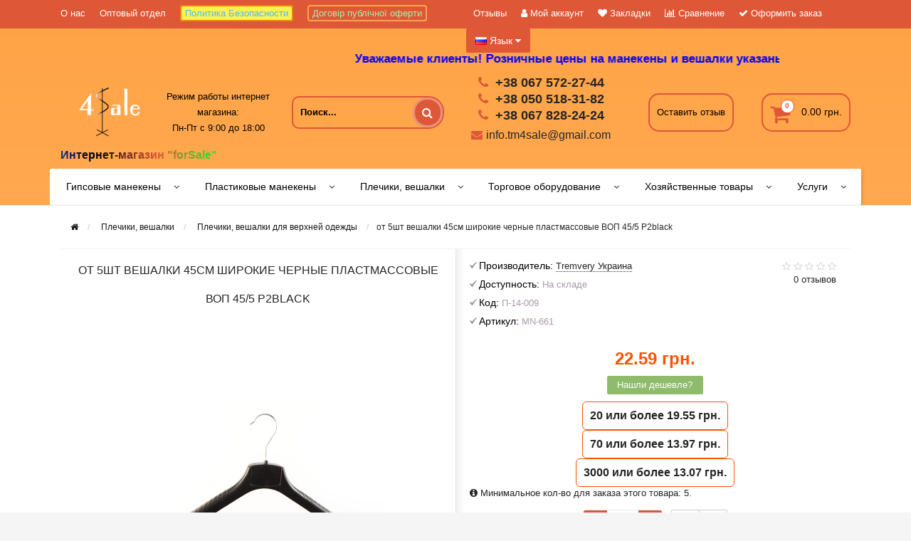

--- FILE ---
content_type: text/html; charset=utf-8
request_url: https://maneken.in.ua/plechiki-veshalki/veshalki-dlya-verxnej-odezhdy/plechiki-shirokie-vop-45-ppr
body_size: 27770
content:
<!DOCTYPE html>
<html dir="ltr" lang="ru">
	<script>var _lang_ = '';</script>
	<head>
		<meta name="viewport" content="width=device-width, initial-scale=1.0, minimum-scale=1.0, user-scalable=0" />
		<meta http-equiv="Content-Type" content="text/html; charset=UTF-8"/>
		<title>Купить от 5шт вешалки 45см широкие черные пластмассовые ВОП 45/5 P2black в Киеве, во Львове, в Одессе, в Днепре, в Харькове</title>
                		<base href="https://maneken.in.ua/" />
				<meta name="description" content="Плечики, вешалки для верхней одежды: от 5шт вешалки 45см широкие черные пластмассовые ВОП 45/5 P2black. Производитель: Tremvery Украина. При покупке от 20 шт. - цена 19.55 грн. за шт. Киев, Львов, Одесса, Черновцы, Хмельницкий, Сумы, Днепр, Запорожье, Кривой Рог, Николаев, Полтава" />
								<link href="https://maneken.in.ua/plechiki-veshalki/veshalki-dlya-verxnej-odezhdy/plechiki-shirokie-vop-45-ppr" rel="canonical" />
				<link href="https://maneken.in.ua/image/catalog/logo-100x100.png" rel="icon" />
				<meta property="og:title" content="Купить от 5шт вешалки 45см широкие черные пластмассовые ВОП 45/5 P2black в Киеве, во Львове, в Одессе, в Днепре, в Харькове" />
		<meta property="og:type" content="website" />
				<meta property="og:url" content="https://maneken.in.ua/plechiki-veshalki/veshalki-dlya-verxnej-odezhdy/plechiki-shirokie-vop-45-ppr" />
						<meta property="og:image" content="https://maneken.in.ua/image/cache/catalog/plechiki/plechiki/vop/vopychern/1%2850%29-350x470.jpg" />
				<meta property="og:site_name" content="Интернет магазин Maneken.in.ua №1 в Украине!" />
		
					<link rel="stylesheet" href="catalog/view/theme/storeset/style/fonts.css" />
			<link rel="stylesheet" href="catalog/view/theme/storeset/style/bootstrap.css" />
			<link rel="stylesheet" href="catalog/view/theme/storeset/style/style.css" />
			<link rel="stylesheet" href="catalog/view/theme/storeset/style/owl.carousel.css" />
			<link href="catalog/view/javascript/popup_view/magnific-popup.css" rel="stylesheet" media="screen" />
						<link rel="stylesheet" href="catalog/view/theme/storeset/js/fancy-box/jquery.fancybox.min.css" media="screen" />
						<link rel="stylesheet" href="catalog/view/theme/storeset/js/cloud-zoom/cloud-zoom.css" media="screen" />
						<link rel="stylesheet" href="catalog/view/javascript/jquery/datetimepicker/bootstrap-datetimepicker.min.css" media="screen" />
									<link href="catalog/view/theme/storeset/stylesheet/font-awesome-4.7.0/css/font-awesome.min.css" rel="stylesheet">
			<link rel="stylesheet" href="catalog/view/theme/storeset/style/allstyles.css" />
			<link rel="stylesheet" href="catalog/view/theme/storeset/style/responsive.css" />
			
						<script src="catalog/view/javascript/jquery/jquery-2.1.1.min.js"></script>
						<script src="catalog/view/theme/storeset/js/owl.carousel.js"></script>
						<script src="catalog/view/theme/storeset/js/bootstrap.js"></script>
						<script src="catalog/view/theme/storeset/js/jquery.leanModal.min.js"></script>
						<script src="catalog/view/javascript/jquery/magnific/jquery.magnific-popup.min.js"></script>
						<script src="catalog/view/theme/storeset/js/barrating.js"></script>
						<script src="catalog/view/theme/storeset/js/autosearch.js"></script>
						<script src="catalog/view/theme/storeset/js/fancy-box/jquery.fancybox.min.js"></script>
						<script src="catalog/view/theme/storeset/js/cloud-zoom/cloud-zoom.1.0.3.min.js"></script>
						<script src="catalog/view/javascript/jquery/datetimepicker/moment.js"></script>
						<script src="catalog/view/javascript/jquery/datetimepicker/locale/ru-ru.js"></script>
						<script src="catalog/view/javascript/jquery/datetimepicker/bootstrap-datetimepicker.min.js"></script>
						
							
				<meta name="theme-color" content="rgb(222, 87, 55)">				<style>
			body {
						background-color: #F5F5F5;
									}
						.main-color1, .testbutton, .button, .item .cart .button-cart, .item .wishlist:hover, .item .compare:hover, .product-grid .product-buttons .cart, .product-grid .product-buttons .compare:hover, .product-list .product-buttons .compare:hover, .product-grid .product-buttons .wishlist:hover, .product-list .product-buttons .wishlist:hover, .btn-primary, .da-arrows span, .da-slide .da-link, .fastorder-panel-default .panel-heading, .slideshow-box .slideshow-plus-link, .oct-button,.oct-module-button button,.oct-article-categories-box .box-content .button:hover {
			background-color: rgb(222, 87, 55);
			}
									.main-color2, .main-color1:hover, .testbutton:hover, .cart-top, .button:hover, .item .cart .button-cart:hover, .item .wishlist, .item .compare, .product-grid .product-buttons .cart:hover, .product-grid .product-buttons .wishlist, .product-list .product-buttons .wishlist, .product-grid .product-buttons .compare, .product-list .product-buttons .compare, .caption .intro-btn a, .search-box-top input[type=submit], .da-arrows span:hover, .da-slide .da-link:hover, ul.account-ul li:hover, .account-content .buttons div .button, .wishlist-tr, .account-content .button, .slideshow-box .slideshow-plus-link:hover, .oct-button:hover,.oct-module-button button:hover,.oct-article-categories-box .box-content .button  {
			background-color: rgb(222, 87, 55)!important;
			}
									.main-color2-text, .main-color1-text:hover, #sstore_menu > ul > li > div.dropdown a:hover, .error, .success, .search-top .fa-search, ul.account-ul li i, input[type=search]::-webkit-input-placeholder, .account-content form legend i, .account-content .buttons div .button-back, .account-content .table-div table .button-back, .account-content h2 i, #right-block i {
			color: rgb(222, 87, 55);
			}
									.button, .product-grid .product-buttons .cart, .testbutton, .slideshow-box .slideshow-plus-link {
			color: #F2F2F2!important;
			}
									.top-panel a, #sidebar a, .navbar-fixed-bottom ul li a, .sidebar-a, .settings span, .settings i, .settings strong {
			color: rgb(255, 255, 255);
			}
									.top-panel, #sidebar, .search-box-top, .navbar-fixed-bottom, .sidebar-a .dropdown-menu {
			background: rgb(222, 87, 55);
			}
									.top-panel a:hover, .settings:hover span {
			color: rgb(239, 239, 239);
			}
						.enter:before {
			background: url(/catalog/view/theme/storeset/images/enter.png) no-repeat;
			}
			.register:before {
			background: url(/catalog/view/theme/storeset/images/reg.png) no-repeat;
			}
						#phone a, #contacts .contacts-fa {
			color: rgb(0, 0, 0);
			}
									#shedule {
			color: rgb(0, 0, 0);
			}
									#cart {
			background-color: rgb(222, 87, 55);
			}
			#right-block .fa-shopping-bag::before {
			color: rgb(222, 87, 55);
			}
									#cart #cart-total, #cart a {
			color: rgb(0, 0, 0);
			}
									nav, .sb-icon-search, .sb-search.sb-search-open .sb-icon-search, .no-js .sb-search .sb-icon-search {
			background: rgb(255, 255, 255);
			}
									nav .main-ul > .main-li > a, nav .main-ul > .main-li > a:visited, #sstore_menu > ul > li > a, #sstore_menu > ul > li > a:visited, ul.mobile-category > li > a:hover, ul.mobile-category > li ul > li:hover > a, #megamenu-menu .nav > li > a  {
			color: rgb(0, 0, 0);
			}
			@media only screen and (max-width: 992px) {
			#megamenu-menu .nav > li > div a {
			color: rgb(0, 0, 0)!important;
			}
			}
									nav .main-ul > .main-li:hover > a, #sstore_menu > ul > li:hover a, #megamenu-menu .nav > li > a:hover  {
			color: rgb(0, 0, 0);
			}
									.category-dropdown, #sstore_menu > ul > li > div.dropdown, #megamenu-menu .nav > li > div {
			background: #FFFFFF;
			}
									.category-dropdown > .sub-ul > .sub-li a.sub-category, .category-dropdown > .sub-ul > .sub-li ul li a, #sstore_menu > ul > li > div.dropdown a, #megamenu-menu .nav > li > div a  {
			color: rgb(0, 0, 0);
			}
									#search input {
			background: rgb(222, 87, 55);
			}
						#search input {
			background-position: 6px 6px;
			background-repeat: no-repeat;
			}
						.box-heading {
			background: rgb(255, 163, 69);
			}
									.box-heading {
			color: rgb(0, 0, 0);
			}
									ul.box-category  li a, ul.box-category li a:visited {
			color: #454343;
			}
									#sstore-3-level > ul > li > a, .oct-article-categories-box .box-content {
			background: rgb(255, 163, 69);
			}
									#sstore-3-level ul ul li a {
			background: rgb(255, 163, 69);
			}
									#sstore-3-level > ul > li > a {
			color: rgb(0, 0, 0);
			}
									#sstore-3-level > ul > li > a:hover {
			color: rgb(66, 70, 69);
			}
									#sstore-3-level ul ul li a {
			color: #DDDDDD;
			}
									#sstore-3-level ul ul li a:hover {
			color: #FFFFFF;
			}
									#sstore-3-level ul ul ul li a.current-link {
			color: #F8FF74;
			}
									.product-list .price-old, .product-grid .price-old {
			color: #848484;
			}
									.product-list .price-new, .product-grid .price-new, .product-grid .price, .item .price, .swiper-slide .price-new {
			color: #FF5100;
			}
												.product-info > .right .price-new {
			color: #FF5100;
			}
									.product-info .price-new {
			color: #FF5100;
			}
												.product-info > .right .cart .button {
			color: #FFFFFF;
			}
						.product-info > .right .cart .button:hover {
			background: url(/catalog/view/theme/storeset/images/to-cart-hover.png) no-repeat 16% 46%,#ff5100;
			}
						.footer-top {
			background: rgb(255, 163, 69);
			}
									p.subscribe, footer .socials a, footer .contacts ul li, footer .contacts ul li a, .terms-footer-block, .terms-footer-block a {
			color: rgb(0, 0, 0);
			}
									footer .oct-footer-h3 {
			color: rgb(0, 0, 0);
			}
									footer .top-f.oct-footer-h3 {
			color: rgb(0, 0, 0);
			}
									.oct-footer-text, oct-footer-text p, .oct-footer-text a {
			color: rgb(0, 0, 0);
			}
									.footer-middle {
			background: rgb(255, 163, 69);
			}
									footer .footer-middle ul > li > a, footer .footer-middle ul > li > a:visited, footer .footer-middle ul > li > a:hover {
			color: rgb(0, 0, 0);
			}
									#powered {
			background: rgb(222, 87, 55);
			}
									#powered .copyright {
			color: rgb(255, 255, 255);
			}
									#powered .copyright a, #powered .copyright a:visited {
			color: rgb(255, 255, 255);
			}
									#sidebar-toggle span,#search-top span i, .login-top-mobile span, .cart-top-mobile span {
			color: rgb(222, 87, 55);
			}
												@media only screen and (max-width: 768px){
			.top-panel, .search-box-top {
			background: rgb(255, 163, 69);
			}
			}
									#sidebar {
			background: rgb(255, 163, 69);
			}
									#sidebar a, .sidebar-a i, .sidebar-a strong, .sidebar-a .dropdown-menu .btn-link, .sidebar-a .h3, .sidebar-a ul li {
			color: rgb(0, 0, 0);
			}
						.navbar-fixed-bottom { display: none;}  									
						.category-info{padding: 0 0 60px;}
.category-info .img {display: none;}
details{display:block;position:relative;padding-bottom: 50px;}
details summary{position:absolute;right:0;border-bottom:1px dotted;outline-style:none; cursor: pointer;}
details summary:after{content:"Читать далее"}
details[open] summary:after{content:"Скрыть"}
details[open] summary{position:absolute;bottom:30px;right:0}
details summary::-webkit-details-marker{display:none}
details[open] *{-webkit-animation:spoiler .2s;animation:spoiler .2s}
@-webkit-keyframes spoiler{0%{max-height:0}100%{max-height:10em}}
@keyframes spoiler{0%{max-height:0}100%{max-height:10em}}
@keyframes spoiler{0%{font-size:0}100%{font-size:100%}}

.pull-left .dropdown-menu{
min-width: auto
}
.pull-left .dropdown-menu a{
    width: 100%;
    padding: 10px 30px;
}						
						
					</style>
		    
<script>
(function(w,d,u){
var s=d.createElement('script');s.async=true;s.src=u+'?'+(Date.now()/60000|0);
var h=d.getElementsByTagName('script')[0];h.parentNode.insertBefore(s,h);
})(window,document,'https://b24.maneken.in.ua/upload/crm/site_button/loader_2_ab8zn8.js');
</script>

		<!-- Google Tag Manager -->
<script>(function(w,d,s,l,i){w[l]=w[l]||[];w[l].push({'gtm.start':
new Date().getTime(),event:'gtm.js'});var f=d.getElementsByTagName(s)[0],
j=d.createElement(s),dl=l!='dataLayer'?'&l='+l:'';j.async=true;j.src=
'https://www.googletagmanager.com/gtm.js?id='+i+dl;f.parentNode.insertBefore(j,f);
})(window,document,'script','dataLayer','GTM-PD846VX');</script>
<!-- End Google Tag Manager -->

	<script>
		$(document).ready( $ => {
			$.ajaxSetup({
					beforeSend: (r, s) => { 
						if( _lang_ && !/_lang_=/.test( s.url ) )s.url += ( s.url.search(/\?/) == -1 ? "?" : "&") + _lang_;
					}
			})
		});
	</script>


						<script>
			function get_popup_found_cheaper(product_id) {
				$.magnificPopup.open({
					tLoading: '<img src="catalog/view/theme/storeset/stylesheet/popup_found_cheaper/ring-alt.svg" />',
					items: {
						src: 'index.php?route=extension/module/popup_found_cheaper&product_id='+product_id+`&${_lang_}`,
						type: 'ajax'
					}
				});
			}
			</script>
						

						<script>
			function get_oct_product_preorder(product_id) {
				$.magnificPopup.open({
					tLoading: '<img src="catalog/view/theme/storeset/stylesheet/oct_product_preorder/ring-alt.svg" />',
					items: {
						src: 'index.php?route=extension/module/oct_product_preorder&product_id='+product_id+`&${_lang_}`,
						type: 'ajax'
					}
				});
			}
			</script>
						
	
<script type="text/javascript" src="catalog/view/javascript/webrotate360/wr360hook.js"></script>
<link type="text/css" href="catalog/view/javascript/webrotate360/wr360overrides.css" rel="stylesheet"/>
<link type="text/css" href="catalog/view/javascript/webrotate360/prettyphoto/css/prettyphoto.css" rel="stylesheet"/>
<script type="text/javascript" src="catalog/view/javascript/webrotate360/prettyphoto/js/jquery.prettyPhoto.js"></script>
<script type="text/javascript">jQuery(document).ready(function(){WR360InitGallery("light_square");});</script>
</head>
	<body>
	<!-- Google Tag Manager (noscript) -->
<noscript><iframe src="https://www.googletagmanager.com/ns.html?id=GTM-PD846VX"
height="0" width="0" style="display:none;visibility:hidden"></iframe></noscript>
<!-- End Google Tag Manager (noscript) -->
				        		<div id="oct-wrap">
		<div class="top-panel">
			<div class="container">
				<div class="row">
					<a href="#" data-toggle="body" id="sidebar-toggle">
    					<span><i class="fa fa-info-circle" aria-hidden="true"></i></span>
					</a>
					<a href="https://maneken.in.ua/optoviy-otdel" class="oo"><span>Оптовый отдел</span></a>
										<div class="mobile-icons-top">
            <div class="review-btn-box--top review-btn-box">
                <div id="right-block" >
                  <button class="btn-review">Оставить отзыв</button>
                </div>
            </div> 
						<a href="https://maneken.in.ua/my-account/" class="login-top-mobile"><span><i class="fa fa-user" aria-hidden="true"></i></span></a>
						<a href="#" id="search-top" class="search-top"><span><i class="fa fa-search" aria-hidden="true"></i></span></a>
						<div class="search-box-top">
							<div class="m-search-title">Быстрый поиск товара<span><i class="fa fa-close" aria-hidden="true"></i></span></div>
							<div class="m-search-content clearfix">
								<input type="search" name="search" class="col-xs-10" id="story-top" value="" placeholder="Поиск">
								<input type="submit" class="col-xs-2 top-search-submit" value="Искать">
								<div class="mobile-search-result"></div>
							</div>
							<div id="close-desktop-search"><span><i class="fa fa-close" aria-hidden="true"></i></span></div>
						</div>
						<a href="https://maneken.in.ua/cart/" class="cart-top-mobile">
							<span><i class="fa fa-shopping-cart" aria-hidden="true"></i></span>
							<div class="cart-cols" id="cart-loading"></div>
						</a>
					</div>
					<ul class="col-sm-7 col-md-6 top-panel-ul">
						    						<li><a href="https://maneken.in.ua/o-nas"><span>О нас</span></a></li>
						    						<li><a href="https://maneken.in.ua/optoviy-otdel"><span>Оптовый отдел</span></a></li>
						    						<li><a href="https://maneken.in.ua/privacy-politics"><span>Политика Безопасности</span></a></li>
						    						<li><a href="https://maneken.in.ua/yslovia"><span>Договір публічної оферти</span></a></li>
											</ul>
					<div class="col-sm-5 col-md-6 top-panel-div">
						<div class="right">
							<a href='/reviews/'>Отзывы</a>
							    							<a href="#loginmodal" class="register" id="modaltrigger"><span><i class="fa fa-user" aria-hidden="true"></i></span>&nbsp;<span class="top-panel-div-span">Мой аккаунт</span></a>
														<a href="https://maneken.in.ua/wishlist/" id="wishlist-total"><span><i class="fa fa-heart" aria-hidden="true"></i></span>&nbsp;<span class="top-panel-div-span">Закладки</span></a>
							<a id="oct-compare" href="https://maneken.in.ua/compare-products/" class="checkout-top"><span><i class="fa fa-bar-chart" aria-hidden="true"></i></span>&nbsp;<span class="top-panel-div-span">Сравнение</span></a>
							<a href="https://maneken.in.ua/f-checkout/" class="checkout-top"><span><i class="fa fa-check" aria-hidden="true"></i></span>&nbsp;<span class="top-panel-div-span">Оформить заказ</span></a>
							<div class="pull-left">
<!-- form action="https://maneken.in.ua/index.php?route=common/language/language" method="post" enctype="multipart/form-data" class="language" -->
  <div class="btn-group">
    <button class="btn btn-link dropdown-toggle" data-toggle="dropdown">
            <img src="catalog/language/ru-ru/ru-ru.png" alt="російська" title="російська">
                    <span class="hidden-xs hidden-sm hidden-md">Язык</span> <i class="fa fa-caret-down"></i></button>
    <ul class="dropdown-menu">
            <li><a href="https://maneken.in.ua/plechiki-veshalki/veshalki-dlya-verxnej-odezhdy/plechiki-shirokie-vop-45-ppr"><img src="catalog/language/ru-ru/ru-ru.png" alt="російська" title="російська" /> російська</a></li>
            <li><a href="https://maneken.in.ua/ua/plechiki-veshalki/veshalki-dlya-verxnej-odezhdy/plechiki-shirokie-vop-45-ppr"><img src="catalog/language/uk-ua/uk-ua.png" alt="Українська" title="Українська" /> Українська</a></li>
          </ul>
  </div>
  <input type="hidden" name="code" value="" />
  <input type="hidden" name="redirect" value="https://maneken.in.ua/plechiki-veshalki/veshalki-dlya-verxnej-odezhdy/plechiki-shirokie-vop-45-ppr" />
<!-- /form -->
</div>
							    							<div class="settings">
    								<span><i class="fa fa-cog" aria-hidden="true"></i></span>&nbsp;<span class="top-panel-div-span">Мои настройки</span>
    								<div class="settings-list">
    									<div class="pull-left">
<!-- form action="https://maneken.in.ua/index.php?route=common/language/language" method="post" enctype="multipart/form-data" class="language" -->
  <div class="btn-group">
    <button class="btn btn-link dropdown-toggle" data-toggle="dropdown">
            <img src="catalog/language/ru-ru/ru-ru.png" alt="російська" title="російська">
                    <span class="hidden-xs hidden-sm hidden-md">Язык</span> <i class="fa fa-caret-down"></i></button>
    <ul class="dropdown-menu">
            <li><a href="https://maneken.in.ua/plechiki-veshalki/veshalki-dlya-verxnej-odezhdy/plechiki-shirokie-vop-45-ppr"><img src="catalog/language/ru-ru/ru-ru.png" alt="російська" title="російська" /> російська</a></li>
            <li><a href="https://maneken.in.ua/ua/plechiki-veshalki/veshalki-dlya-verxnej-odezhdy/plechiki-shirokie-vop-45-ppr"><img src="catalog/language/uk-ua/uk-ua.png" alt="Українська" title="Українська" /> Українська</a></li>
          </ul>
  </div>
  <input type="hidden" name="code" value="" />
  <input type="hidden" name="redirect" value="https://maneken.in.ua/plechiki-veshalki/veshalki-dlya-verxnej-odezhdy/plechiki-shirokie-vop-45-ppr" />
<!-- /form -->
</div>
    									<div class="pull-left">
<form action="https://maneken.in.ua/index.php?route=common/currency/currency" method="post" enctype="multipart/form-data" class="currency">
  <div class="btn-group">
    <button class="btn btn-link dropdown-toggle" data-toggle="dropdown">
                    <strong> грн.</strong>
            <span class="hidden-xs hidden-sm hidden-md">Валюта</span> <i class="fa fa-caret-down"></i></button>
    <ul class="dropdown-menu">
                  <li><button class="currency-select btn btn-link btn-block" type="button" name="USD">$ US Dollar</button></li>
                        <li><button class="currency-select btn btn-link btn-block" type="button" name="UAH"> грн. Гривна</button></li>
                </ul>
  </div>
  <input type="hidden" name="code" value="" />
  <input type="hidden" name="redirect" value="https://maneken.in.ua/plechiki-veshalki/veshalki-dlya-verxnej-odezhdy/plechiki-shirokie-vop-45-ppr" />
</form>
</div>
    								</div>
    							</div>
													</div>
            
					</div>
				</div>
			</div>
		</div>
		<div class="sidebar-box"></div>
		<div id="sidebar" data-role="sideslide">
			<div id="accordion" class="panel-group">
								<div class="panel panel-default">
					<div class="panel-heading">
						<div class="panel-title">
							<a href="#collapse-1" data-parent="#accordion" data-toggle="collapse" class="sidebar-a"><i class="fa fa-info-circle"></i>Информация<i class="fa fa-caret-down"></i></a>
						</div>
					</div>
					<div id="collapse-1" class="panel-collapse collapse">
						<div class="panel-body">
														<a href="https://maneken.in.ua/o-nas" class="sidebar-a">О нас</a>
														<a href="https://maneken.in.ua/optoviy-otdel" class="sidebar-a">Оптовый отдел</a>
														<a href="https://maneken.in.ua/privacy-politics" class="sidebar-a">Политика Безопасности</a>
														<a href="https://maneken.in.ua/yslovia" class="sidebar-a">Договір публічної оферти</a>
													</div>
					</div>
				</div>
												<div class="panel panel-default">
					<div class="panel-heading">
						<div class="panel-title">
							<a href="#collapse-2" data-parent="#accordion" data-toggle="collapse" class="sidebar-a"><i class="fa fa-headphones"></i>Служба поддержки<i class="fa fa-caret-down"></i></a>
						</div>
					</div>
					<div id="collapse-2" class="panel-collapse collapse">
						<div class="panel-body">
							<a href="https://maneken.in.ua/contact-us/" class="sidebar-a">Связаться с нами</a>
							<a href="https://maneken.in.ua/return-add/" class="sidebar-a">Возврат товара</a>
							<a href="https://maneken.in.ua/sitemap/" class="sidebar-a">Карта сайта</a>
						</div>
					</div>
				</div>
												<div class="panel panel-default">
					<div class="panel-heading">
						<div class="panel-title">
							<a href="#collapse-3" data-parent="#accordion" data-toggle="collapse" class="sidebar-a"><i class="fa fa-ellipsis-h"></i>Дополнительно<i class="fa fa-caret-down"></i></a>
						</div>
					</div>
					<div id="collapse-3" class="panel-collapse collapse">
						<div class="panel-body">
							<a href="https://maneken.in.ua/brands/" class="sidebar-a">Производители</a>
							<a href="https://maneken.in.ua/vouchers/" class="sidebar-a">Подарочные сертификаты</a>
							<a href="https://maneken.in.ua/affiliates/" class="sidebar-a">Партнёры</a>
							<a href="https://maneken.in.ua/specials/" class="sidebar-a">Товары со скидкой</a>
              <a href="/reviews/" class="sidebar-a">Отзывы о магазине</a>
						</div>
					</div>
				</div>
												<div class="panel panel-default">
					<div class="panel-heading">
						<div class="panel-title">
							<a href="#collapse-4" data-parent="#accordion" data-toggle="collapse" class="sidebar-a"><i class="fa fa-user"></i>Мой аккаунт<i class="fa fa-caret-down"></i></a>
						</div>
					</div>
					<div id="collapse-4" class="panel-collapse collapse">
						<div class="panel-body">
							<a href="https://maneken.in.ua/my-account/" class="sidebar-a">Мой аккаунт</a>
							<a href="https://maneken.in.ua/order-history/" class="sidebar-a">История заказов</a>
							<a href="https://maneken.in.ua/wishlist/" class="sidebar-a">Закладки</a>
							<a href="https://maneken.in.ua/newsletter/" class="sidebar-a">Рассылка новостей</a>
						</div>
					</div>
				</div>
								        <div class="review-btn-box-acc review-btn-box">
            <div id="right-block" >
              <button class="btn-review">Оставить отзыв</button>
            </div>
        </div>   
								<div class="sidebar-a">
					<div class="h3">Связаться с нами</div>
					<ul>
																		<li><a href="/cdn-cgi/l/email-protection#f79e999198d9839ac384969b92b7909a969e9bd994989a"><span class="__cf_email__" data-cfemail="abc2c5cdc485dfc69fd8cac7ceebccc6cac2c785c8c4c6">[email&#160;protected]</span></a></li>
																		<li><a href="javascript:void(0);" onclick="window.location.href='tel:+380675722744';">+38 067 572-27-44</a></li>
																		<li><a href="javascript:void(0);" onclick="window.location.href='tel:+380505183182';">+38 050 518-31-82</a></li>
																		<li>Режим работы интернет магазина:
Пн-Пт: с 9:00 до 18:00


График работы магазина может изменяться в связи
с карантином, погодными условиями и праздниками. 
Точное время работы просьба уточнять по телефону.
</li>
																								<li class="oct-messengers-li">
							<a href="http://t.me/tm_4sale" target="_blank" title="Telegram">
							<i class="fa fa-telegram" aria-hidden="true"></i> Telegram
							</a>
						</li>
																		<li class="oct-messengers-li">
							<a class="footer-viber-mobile" href="viber://add?number=+380678282424" target="_blank" title="Viber">
							<i class="fa fa-viber" aria-hidden="true"></i> Viber
							</a>
						</li>
											</ul>
				</div>
							</div>
		</div>
		<div class="clearfix"></div>
				<div id="loginmodal" style="display:none;">
			<div class="logintitle">Авторизация</div>
			<form id="loginform" name="loginform" method="post" action="https://maneken.in.ua/login/" enctype="multipart/form-data">
				<p class="fieldbox">
					<label for="email" class="email-label">Ваш email:</label>
					<input type="text" name="email" id="email" class="txtfield" tabindex="1">
				</p>
				<p class="fieldbox">
					<label for="password" class="password-label">Ваш пароль:</label>
					<input type="password" name="password" id="password" class="txtfield" tabindex="2">
				</p>
				<p class="fieldbox">
					<input type="submit" name="loginbtn" id="loginbtn" class="button" value="Войти" tabindex="3">
				</p>
			</form>
			<div class="login-help">
				<a href="https://maneken.in.ua/create-account/" title="Регистрация">Регистрация</a> | <a href="https://maneken.in.ua/forgot-password/" title="Забыли пароль?">Забыли пароль?</a>
			</div>
		</div>
		<script data-cfasync="false" src="/cdn-cgi/scripts/5c5dd728/cloudflare-static/email-decode.min.js"></script><script><!--
			$('#loginmodal input').keydown(function(e) {
			    if (e.keyCode == 13) {
			        $('#loginmodal').submit();
			    }
			});
			//-->
		</script>
				<div class="container">
    		
			<marquee class="run-text"
					scrolldelay="50"
					direction="left">
				<!-- Рады вновь быть вам полезными!!! Мы возобновили работу нашего интернет-магазина.В связи с нестабильной подачей электроэнергии, возможны несвоевременные отгрузки заказов. -->
				<p>Уважаемые клиенты! Розничные цены на манекены и вешалки указаны на сайте с учетом картонной упаковки! Сроки отправки – от 1-го до 5-ти дней. Спасибо что вы с нами!!!</p>			</marquee>
		
		
		<!-- ============ header ================= == -->    
		<header class="row">
												<div class="col-sm-3 col-md-2 top_logo">
				<div class="header_logo">
					<a href="https://maneken.in.ua/"><img class="img-responsive" src="https://maneken.in.ua/image/catalog/logo-maneken.png" title="Интернет магазин Maneken.in.ua №1 в Украине!" alt="Интернет магазин Maneken.in.ua №1 в Украине!" /></a>
				</div>
			</div>
						      
			
			<div id="shedule" class="col-sm-3 col-md-2">
				<i class="fa fa-cloc"></i>
				<div>
          Режим работы интернет магазина:<br />
Пн-Пт с 9:00 до 18:00
				</div>
			</div>
      
      <div class="col-md-3 col-sm-4">
         <div class="hbox search">
           <div id="search">
    <div id="sb-search" class="sb-search">
    	
    		<input class="sb-search-input" type="text" name="search" id="story" value="" placeholder="Поиск..." >
    		<span class="sb-icon-search span-icon button-search"><i class="fa fa-search"></i></span>
    	
    </div>  
</div>
<script>
// Open search input
//$( ".sb-icon-search" ).click(function() {
//	$(this).parent().toggleClass("open");
//	$(".sb-search-input").focus();
//});
// Close and clear search items
$( "#close-desktop-search" ).click(function() {
	$("#sb-search").removeClass("open");
	$(".sb-search-input").val('');
	$('#livesearch_search_results').remove();
	$(this).fadeOut(10);
});
</script>         </div>
      </div>
      
      <div class="contacts col-md-3 col-sm-4 text-center e-mail-phone">
          <div class="">
              <div class="mini-info">
                <div class="m_phone desktop"><i class="fa fa-phone contacts-fa"></i>                  <span>+38 067 572-27-44</span>
                                  </div>
                <div class="m_phone desktop"><i class="fa fa-phone contacts-fa"></i>                  <span>+38 050 518-31-82</span>
                                  </div>
								<div class="m_phone desktop"><i class="fa fa-phone contacts-fa"></i>
                  <span>+38 067 828-24-24</span>
                </div>
                
                                <div class="m_phone mobile">
                  <i class="fa fa-phone contacts-fa"></i>
                  <a href="javascript:void(0);" onclick="window.location.href='tel:+380675722744';">+38 067 572-27-44</a>
                </div>
                                                <div class="m_phone mobile">
                  <i class="fa fa-phone contacts-fa"></i>
                  <a href="javascript:void(0);" onclick="window.location.href='tel:+380505183182';">+38 050 518-31-82</a>
                </div>
                								<div class="m_phone mobile">
                  <i class="fa fa-phone contacts-fa"></i>
                  <a href="javascript:void(0);" onclick="window.location.href='tel:+380678282424';">+38 067 828-24-24</a>
                </div>
                
                <div class="m_email">
                                      <i class="fa fa-envelope"></i><span><a href="/cdn-cgi/l/email-protection" class="__cf_email__" data-cfemail="40292e262f6e342d7433212c2500272d21292c6e232f2d">[email&#160;protected]</a></span>
                     
                </div>
              </div>
             
              
            </div>
      </div>
      
      <div class="col-sm-3 col-md-2 review-btn-box">
				<div id="right-block" >
					<button class="btn-review">Оставить отзыв</button>
				</div>
			</div>  
      
			<div class="col-sm-3 col-md-2 cart-mobi">
				<div id="right-block" >
					<div id="cart">
    <div class="heading-cart">
      <!-- a><span id="cart-total"> <span class="cart-count">0 товар(ов) - 0.00 грн.</span> </span></a -->
      <i class="fa fa-shopping-cart"></i>
      <a><span id="cart-total"> <span class="cart-count">0</span><span class="cart-cost"> 0.00 грн.</span> </span></a>
    </div>
    <div style="clear: both;"></div>
  <div class="content">
        
      <p class="text-center">В корзине пусто!</p>
    
     </div> 
</div>
					
					<div class="clearfix"></div>
          <a href="https://maneken.in.ua/cart/" class="cart-top-mobile">
            <span><i class="fa fa-shopping-cart" aria-hidden="true"></i></span>
            <div class="cart-cols" id="cart-loading"></div>
          </a>
				</div>
        
			</div>
					</header>
		<style>
			.name-store{
				font-size:16px;
				font-weight:bold;
				width: max-content;
				/* background: linear-gradient(to right, red, blue);-webkit-background-clip: text;background-clip: text;color: transparent;*/
				background: linear-gradient(45deg, #de5737 35%, #ffffff 35%, #000000 90%);
				background: linear-gradient(90deg, #de5737, #00ff2f, #ff3333, #334dff, #000000, #de5737);
				/* background: linear-gradient(90deg, #e933ff, #ffb400, #ff3333, #334dff, #e933ff); */
				background-size: 200% auto;
				background-clip: text;
				-webkit-background-clip: text;
				-webkit-text-fill-color: transparent;
				animation: textflow 5s linear infinite;
			}
			@keyframes textflow {
				from {background-position: 0% center}         
				to {background-position: 200% center}
			}
		</style>
		<!-- <div style="font-size:16px;font-weight:bold;  color: #de5737;background-image: linear-gradient(45deg, #de5737 35%, #ffffff 35%, #000000 90%);background-clip: text;-webkit-background-clip: text;-webkit-text-fill-color: transparent;width: max-content;">Интернет-магазин "forSale"</div> -->
		<div class="name-store">Интернет-магазин "forSale"</div>
		<!-- ============ menu =================== -->
				<div class="row">
			<div id="stick_menu" class="col-sm-12">
				<nav id="megamenu-menu" class="navbar">
					<div class="container">
						
						<div class="navbar-header clearfix" data-toggle="collapse" data-target=".navbar-ex1-collapse">
							<button type="button" class="btn btn-navbar navbar-toggle"><i class="fa fa-bars"></i></button>
							<span id="category" class="visible-xs">Меню</span>
						</div>
						<div class="collapse navbar-collapse navbar-ex1-collapse">
							<ul class="nav navbar-nav">
																								<li class="dropdown new-drop">
									<a href="gipsovie-manekeni"  class="dropdown-toggle dropdown-img" data-toggle="dropdown">Гипсовые манекены									</a>
                  <i class="fa fa-angle-down" aria-hidden="true"></i>
									<a class="dropdown-toggle dropdown-img megamenu-toggle-a" data-toggle="dropdown"></a>
																																																																																	<div class="dropdown-menu megamenu-type-category-full megamenu-bigblock">
										<div class="dropdown-inner">
																																	<ul class="list-unstyled megamenu-haschild">
																								<li class="megamenu-parent-block">
													<a class="megamenu-parent-img" href="https://maneken.in.ua/gipsovie-manekeni/mujskie-gipsovye-manekeni/"><img src="https://maneken.in.ua/image/cache/catalog/snimokekrana2025-04-01v19.30.44%281%29-80x80.png" alt="Мужские реалистичные манекены" title="Мужские реалистичные манекены"/></a>
													<a class="megamenu-parent-title" href="https://maneken.in.ua/gipsovie-manekeni/mujskie-gipsovye-manekeni/">
													Мужские реалистичные манекены													</a>
																									</li>
																								<li class="megamenu-parent-block">
													<a class="megamenu-parent-img" href="https://maneken.in.ua/gipsovie-manekeni/jenskie-gipsovye-manekeny/"><img src="https://maneken.in.ua/image/cache/catalog/snimokekrana2025-04-01v19.30.25%281%29-80x80.png" alt="Женские реалистичные манекены" title="Женские реалистичные манекены"/></a>
													<a class="megamenu-parent-title" href="https://maneken.in.ua/gipsovie-manekeni/jenskie-gipsovye-manekeny/">
													Женские реалистичные манекены													</a>
																									</li>
																								<li class="megamenu-parent-block">
													<a class="megamenu-parent-img" href="https://maneken.in.ua/gipsovie-manekeni/detskie-gypsovye-manekeny/"><img src="https://maneken.in.ua/image/cache/catalog/square%281%29-80x80.png" alt="Детские реалистичные манекены" title="Детские реалистичные манекены"/></a>
													<a class="megamenu-parent-title" href="https://maneken.in.ua/gipsovie-manekeni/detskie-gypsovye-manekeny/">
													Детские реалистичные манекены													</a>
																									</li>
																								<li class="megamenu-parent-block">
													<a class="megamenu-parent-img" href="https://maneken.in.ua/gipsovie-manekeni/manekeny-v-pozah/"><img src="https://maneken.in.ua/image/cache/data/gip%20cid%20inua-80x80.jpg" alt="Реалистичые манекены в позах" title="Реалистичые манекены в позах"/></a>
													<a class="megamenu-parent-title" href="https://maneken.in.ua/gipsovie-manekeni/manekeny-v-pozah/">
													Реалистичые манекены в позах													</a>
																									</li>
																								<li class="megamenu-parent-block">
													<a class="megamenu-parent-img" href="https://maneken.in.ua/gipsovie-manekeni/gipsovie-manekeni-ucenka/"><img src="https://maneken.in.ua/image/cache/catalog/ucenka/p1060697-80x80.jpg" alt="Реалистичные манекены - УЦЕНКА" title="Реалистичные манекены - УЦЕНКА"/></a>
													<a class="megamenu-parent-title" href="https://maneken.in.ua/gipsovie-manekeni/gipsovie-manekeni-ucenka/">
													Реалистичные манекены - УЦЕНКА													</a>
																									</li>
																								<li class="megamenu-parent-block">
													<a class="megamenu-parent-img" href="https://maneken.in.ua/gipsovie-manekeni/pariki/"><img src="https://maneken.in.ua/image/cache/catalog/plechiki/manekeny/zhen/r-10050-27-2-80x80.jpg" alt="Парики" title="Парики"/></a>
													<a class="megamenu-parent-title" href="https://maneken.in.ua/gipsovie-manekeni/pariki/">
													Парики													</a>
																									</li>
																							</ul>
																					</div>
									</div>
																																																																							</li>
																																<li class="dropdown new-drop">
									<a href="plastikovye-manekeny"  class="dropdown-toggle dropdown-img" data-toggle="dropdown">Пластиковые манекены									</a>
                  <i class="fa fa-angle-down" aria-hidden="true"></i>
									<a class="dropdown-toggle dropdown-img megamenu-toggle-a" data-toggle="dropdown"></a>
																																																																																	<div class="dropdown-menu megamenu-type-category-full megamenu-bigblock">
										<div class="dropdown-inner">
																																	<ul class="list-unstyled megamenu-haschild">
																								<li class="megamenu-parent-block">
													<a class="megamenu-parent-img" href="https://maneken.in.ua/plastikovye-manekeny/manekeni-jenskiye-v-polnyi-rost/"><img src="https://maneken.in.ua/image/cache/catalog/plechiki/manekeny/zhen/img%2821%29-80x80.jpg" alt="Манекены женские в полный рост" title="Манекены женские в полный рост"/></a>
													<a class="megamenu-parent-title" href="https://maneken.in.ua/plastikovye-manekeny/manekeni-jenskiye-v-polnyi-rost/">
													Манекены женские в полный рост													</a>
																									</li>
																								<li class="megamenu-parent-block">
													<a class="megamenu-parent-img" href="https://maneken.in.ua/plastikovye-manekeny/manekeni-mujskie-v-polnyi-rost/"><img src="https://maneken.in.ua/image/cache/catalog/plechiki/manekeny/muzh/img%282%29-80x80.jpg" alt="Манекены мужские в полный рост" title="Манекены мужские в полный рост"/></a>
													<a class="megamenu-parent-title" href="https://maneken.in.ua/plastikovye-manekeny/manekeni-mujskie-v-polnyi-rost/">
													Манекены мужские в полный рост													</a>
																									</li>
																								<li class="megamenu-parent-block">
													<a class="megamenu-parent-img" href="https://maneken.in.ua/plastikovye-manekeny/manekeni-detskie-v-polnyi-rost/"><img src="https://maneken.in.ua/image/cache/catalog/plechiki/manekeny/det/bejskollico2_polrost_03-80x80.jpg" alt="Манекены детские в полный рост" title="Манекены детские в полный рост"/></a>
													<a class="megamenu-parent-title" href="https://maneken.in.ua/plastikovye-manekeny/manekeni-detskie-v-polnyi-rost/">
													Манекены детские в полный рост													</a>
																									</li>
																								<li class="megamenu-parent-block">
													<a class="megamenu-parent-img" href="https://maneken.in.ua/plastikovye-manekeny/manekeni-torsov-obyomnie/"><img src="https://maneken.in.ua/image/cache/catalog/manekeny/119-350x470-3-80x80.jpg" alt="Манекены торсов объемные " title="Манекены торсов объемные "/></a>
													<a class="megamenu-parent-title" href="https://maneken.in.ua/plastikovye-manekeny/manekeni-torsov-obyomnie/">
													Манекены торсов объемные 													</a>
																									</li>
																								<li class="megamenu-parent-block">
													<a class="megamenu-parent-img" href="https://maneken.in.ua/plastikovye-manekeny/manekeny-golovy/"><img src="https://maneken.in.ua/image/cache/catalog/plechiki/manekeny/golovy/maneken_golova_men_bej0204-80x80.jpg" alt="Манекены головы" title="Манекены головы"/></a>
													<a class="megamenu-parent-title" href="https://maneken.in.ua/plastikovye-manekeny/manekeny-golovy/">
													Манекены головы													</a>
																									</li>
																								<li class="megamenu-parent-block">
													<a class="megamenu-parent-img" href="https://maneken.in.ua/plastikovye-manekeny/manekeny-nog/"><img src="https://maneken.in.ua/image/cache/catalog/plechiki/manekeny/nogi/maneken_nogi_bej0203-80x80.jpg" alt="Манекены ног" title="Манекены ног"/></a>
													<a class="megamenu-parent-title" href="https://maneken.in.ua/plastikovye-manekeny/manekeny-nog/">
													Манекены ног													</a>
																									</li>
																								<li class="megamenu-parent-block">
													<a class="megamenu-parent-img" href="https://maneken.in.ua/plastikovye-manekeny/manekeny-portnovskie-vystovochnye/"><img src="https://maneken.in.ua/image/cache/catalog/plechiki/manekeny/ljuba/dsc_0338-80x80.jpg" alt="Манекены портновские и выставочные" title="Манекены портновские и выставочные"/></a>
													<a class="megamenu-parent-title" href="https://maneken.in.ua/plastikovye-manekeny/manekeny-portnovskie-vystovochnye/">
													Манекены портновские и выставочные													</a>
																									</li>
																								<li class="megamenu-parent-block">
													<a class="megamenu-parent-img" href="https://maneken.in.ua/plastikovye-manekeny/manekeny-ruk/"><img src="https://maneken.in.ua/image/cache/catalog/plechiki/manekeny/ruki/kistlevajadoloktja033-80x80.jpg" alt="Манекены рук" title="Манекены рук"/></a>
													<a class="megamenu-parent-title" href="https://maneken.in.ua/plastikovye-manekeny/manekeny-ruk/">
													Манекены рук													</a>
																									</li>
																								<li class="megamenu-parent-block">
													<a class="megamenu-parent-img" href="https://maneken.in.ua/plastikovye-manekeny/manekeny-na-kryuchkah/"><img src="https://maneken.in.ua/image/cache/catalog/plechiki/manekeny/ploskie/batalnyj032-80x80.jpg" alt="Манекены на крючках (подвесные) " title="Манекены на крючках (подвесные) "/></a>
													<a class="megamenu-parent-title" href="https://maneken.in.ua/plastikovye-manekeny/manekeny-na-kryuchkah/">
													Манекены на крючках (подвесные) 													</a>
																									</li>
																								<li class="megamenu-parent-block">
													<a class="megamenu-parent-img" href="https://maneken.in.ua/plastikovye-manekeny/manekeny-beder/"><img src="https://maneken.in.ua/image/cache/catalog/plechiki/manekeny/zhen/bedra_jen_%2801%29-80x80.jpg" alt="Манекены бедер " title="Манекены бедер "/></a>
													<a class="megamenu-parent-title" href="https://maneken.in.ua/plastikovye-manekeny/manekeny-beder/">
													Манекены бедер 													</a>
																									</li>
																								<li class="megamenu-parent-block">
													<a class="megamenu-parent-img" href="https://maneken.in.ua/plastikovye-manekeny/aksessuari-dlya-manekenov/"><img src="https://maneken.in.ua/image/cache/catalog/trenoga1-80x80.jpg" alt="Аксессуары для манекенов" title="Аксессуары для манекенов"/></a>
													<a class="megamenu-parent-title" href="https://maneken.in.ua/plastikovye-manekeny/aksessuari-dlya-manekenov/">
													Аксессуары для манекенов													</a>
																									</li>
																								<li class="megamenu-parent-block">
													<a class="megamenu-parent-img" href="https://maneken.in.ua/plastikovye-manekeny/manekeni-opt-dlja-partnerov/"><img src="https://maneken.in.ua/image/cache/catalog/manekeni_rakurs/img_4926-80x80.jpg" alt="Манекены ОПТ для партнеров" title="Манекены ОПТ для партнеров"/></a>
													<a class="megamenu-parent-title" href="https://maneken.in.ua/plastikovye-manekeny/manekeni-opt-dlja-partnerov/">
													Манекены ОПТ для партнеров													</a>
																									</li>
																							</ul>
																					</div>
									</div>
																																																																							</li>
																																<li class="dropdown new-drop">
									<a href="plechiki-veshalki"  class="dropdown-toggle dropdown-img" data-toggle="dropdown">Плечики, вешалки									</a>
                  <i class="fa fa-angle-down" aria-hidden="true"></i>
									<a class="dropdown-toggle dropdown-img megamenu-toggle-a" data-toggle="dropdown"></a>
																																																																																	<div class="dropdown-menu megamenu-type-category-full megamenu-bigblock">
										<div class="dropdown-inner">
																																	<ul class="list-unstyled megamenu-haschild">
																								<li class="megamenu-parent-block">
													<a class="megamenu-parent-img" href="https://maneken.in.ua/plechiki-veshalki/hozjajstvennie-veshalki/"><img src="https://maneken.in.ua/image/cache/catalog/plechiki/plechiki/standart/dsc_0029-80x80.jpg" alt="Хозяйственные вешалки" title="Хозяйственные вешалки"/></a>
													<a class="megamenu-parent-title" href="https://maneken.in.ua/plechiki-veshalki/hozjajstvennie-veshalki/">
													Хозяйственные вешалки													</a>
																									</li>
																								<li class="megamenu-parent-block">
													<a class="megamenu-parent-img" href="https://maneken.in.ua/plechiki-veshalki/veshalki-dlya-verxnej-odezhdy/"><img src="https://maneken.in.ua/image/cache/catalog/plechiki/plechiki/vop/dsc_0269-80x80.jpg" alt="Плечики, вешалки для верхней одежды" title="Плечики, вешалки для верхней одежды"/></a>
													<a class="megamenu-parent-title" href="https://maneken.in.ua/plechiki-veshalki/veshalki-dlya-verxnej-odezhdy/">
													Плечики, вешалки для верхней одежды													</a>
																									</li>
																								<li class="megamenu-parent-block">
													<a class="megamenu-parent-img" href="https://maneken.in.ua/plechiki-veshalki/plechiki-dlya-kostiumov-i-rubashek/"><img src="https://maneken.in.ua/image/cache/catalog/vop/photoroom-20240320_194319-80x80.png" alt="Плечики, вешалки для костюмов и рубашек" title="Плечики, вешалки для костюмов и рубашек"/></a>
													<a class="megamenu-parent-title" href="https://maneken.in.ua/plechiki-veshalki/plechiki-dlya-kostiumov-i-rubashek/">
													Плечики, вешалки для костюмов и рубашек													</a>
																									</li>
																								<li class="megamenu-parent-block">
													<a class="megamenu-parent-img" href="https://maneken.in.ua/plechiki-veshalki/veshalki-dlya-trikotaja/"><img src="https://maneken.in.ua/image/cache/catalog/plechiki/plechiki/41.vt45vt41vt37bolshoj-80x80.jpg" alt="Плечики, вешалки  для трикотажа" title="Плечики, вешалки  для трикотажа"/></a>
													<a class="megamenu-parent-title" href="https://maneken.in.ua/plechiki-veshalki/veshalki-dlya-trikotaja/">
													Плечики, вешалки  для трикотажа													</a>
																									</li>
																								<li class="megamenu-parent-block">
													<a class="megamenu-parent-img" href="https://maneken.in.ua/plechiki-veshalki/veshalki-dlya-nizhnego-belya/"><img src="https://maneken.in.ua/image/cache/catalog/plechiki/plechiki/bele/82.vb1prozrachnyj-80x80.jpg" alt="Плечики, вешалки для нижнего белья" title="Плечики, вешалки для нижнего белья"/></a>
													<a class="megamenu-parent-title" href="https://maneken.in.ua/plechiki-veshalki/veshalki-dlya-nizhnego-belya/">
													Плечики, вешалки для нижнего белья													</a>
																									</li>
																								<li class="megamenu-parent-block">
													<a class="megamenu-parent-img" href="https://maneken.in.ua/plechiki-veshalki/veshalki-detskie/"><img src="https://maneken.in.ua/image/cache/catalog/plechiki/plechiki/vkr/37.vkr35-80x80.jpg" alt="Плечики, вешалки детские" title="Плечики, вешалки детские"/></a>
													<a class="megamenu-parent-title" href="https://maneken.in.ua/plechiki-veshalki/veshalki-detskie/">
													Плечики, вешалки детские													</a>
																									</li>
																								<li class="megamenu-parent-block">
													<a class="megamenu-parent-img" href="https://maneken.in.ua/plechiki-veshalki/veshalki-dlya-bryuk-yubok/"><img src="https://maneken.in.ua/image/cache/catalog/plechiki/plechiki/but/49.bjutbolshoj-80x80.jpg" alt="Плечики, вешалки юбочно-брючные" title="Плечики, вешалки юбочно-брючные"/></a>
													<a class="megamenu-parent-title" href="https://maneken.in.ua/plechiki-veshalki/veshalki-dlya-bryuk-yubok/">
													Плечики, вешалки юбочно-брючные													</a>
																									</li>
																								<li class="megamenu-parent-block">
													<a class="megamenu-parent-img" href="https://maneken.in.ua/plechiki-veshalki/veshalki-shvejnye/"><img src="https://maneken.in.ua/image/cache/catalog/plechiki/plechiki/standart/veshalki-shvejnye-80x80.jpg" alt="Плечики ОПТ для партнеров" title="Плечики ОПТ для партнеров"/></a>
													<a class="megamenu-parent-title" href="https://maneken.in.ua/plechiki-veshalki/veshalki-shvejnye/">
													Плечики ОПТ для партнеров													</a>
																									</li>
																								<li class="megamenu-parent-block">
													<a class="megamenu-parent-img" href="https://maneken.in.ua/plechiki-veshalki/veshalki-dlya-shapok/"><img src="https://maneken.in.ua/image/cache/catalog/plechiki/plechiki/shapki/96.malenkij-80x80.jpg" alt="Плечики, вешалки для шапок" title="Плечики, вешалки для шапок"/></a>
													<a class="megamenu-parent-title" href="https://maneken.in.ua/plechiki-veshalki/veshalki-dlya-shapok/">
													Плечики, вешалки для шапок													</a>
																									</li>
																								<li class="megamenu-parent-block">
													<a class="megamenu-parent-img" href="https://maneken.in.ua/plechiki-veshalki/veshalki-dlja-noskov-tapok/"><img src="https://maneken.in.ua/image/cache/catalog/plechiki/plechiki/tapkinoski/88-80x80.jpg" alt="Изделия для обуви, носков" title="Изделия для обуви, носков"/></a>
													<a class="megamenu-parent-title" href="https://maneken.in.ua/plechiki-veshalki/veshalki-dlja-noskov-tapok/">
													Изделия для обуви, носков													</a>
																									</li>
																								<li class="megamenu-parent-block">
													<a class="megamenu-parent-img" href="https://maneken.in.ua/plechiki-veshalki/veshalki-dlya-remney-sharfov/"><img src="https://maneken.in.ua/image/cache/catalog/plechiki/plechiki/sharfiki/86-80x80.jpg" alt="Плечики, вешалки для ремней, шарфов" title="Плечики, вешалки для ремней, шарфов"/></a>
													<a class="megamenu-parent-title" href="https://maneken.in.ua/plechiki-veshalki/veshalki-dlya-remney-sharfov/">
													Плечики, вешалки для ремней, шарфов													</a>
																									</li>
																								<li class="megamenu-parent-block">
													<a class="megamenu-parent-img" href="https://maneken.in.ua/plechiki-veshalki/veshalki-aksessuary/"><img src="https://maneken.in.ua/image/cache/data/cennik/razmernik1-80x80.jpg" alt="Аксессуары для плечиков, вешалок" title="Аксессуары для плечиков, вешалок"/></a>
													<a class="megamenu-parent-title" href="https://maneken.in.ua/plechiki-veshalki/veshalki-aksessuary/">
													Аксессуары для плечиков, вешалок													</a>
																									</li>
																								<li class="megamenu-parent-block">
													<a class="megamenu-parent-img" href="https://maneken.in.ua/plechiki-veshalki/vertushki/"><img src="https://maneken.in.ua/image/cache/catalog/plechiki/stojki/setchatye/vertkrmet-80x80.jpg" alt="Вешалки-вертушки" title="Вешалки-вертушки"/></a>
													<a class="megamenu-parent-title" href="https://maneken.in.ua/plechiki-veshalki/vertushki/">
													Вешалки-вертушки													</a>
																									</li>
																								<li class="megamenu-parent-block">
													<a class="megamenu-parent-img" href="https://maneken.in.ua/plechiki-veshalki/veshalki-flokirovanyye-barkhatnyye/"><img src="https://maneken.in.ua/image/cache/catalog/plechiki/plechiki/vop/dsc_0189-80x80.jpg" alt="Плечики, вешалки флокированые бархатные" title="Плечики, вешалки флокированые бархатные"/></a>
													<a class="megamenu-parent-title" href="https://maneken.in.ua/plechiki-veshalki/veshalki-flokirovanyye-barkhatnyye/">
													Плечики, вешалки флокированые бархатные													</a>
																									</li>
																								<li class="megamenu-parent-block">
													<a class="megamenu-parent-img" href="https://maneken.in.ua/plechiki-veshalki/veshalki-eksklyuzivnyye/"><img src="https://maneken.in.ua/image/cache/catalog/plechiki/plechiki/vop/dsc_0325-80x80.jpg" alt="Плечики, вешалки эксклюзивные, металлизированные" title="Плечики, вешалки эксклюзивные, металлизированные"/></a>
													<a class="megamenu-parent-title" href="https://maneken.in.ua/plechiki-veshalki/veshalki-eksklyuzivnyye/">
													Плечики, вешалки эксклюзивные, металлизированные													</a>
																									</li>
																							</ul>
																					</div>
									</div>
																																																																							</li>
																																<li class="dropdown new-drop">
									<a href="torgovoe-oborydovanie"  class="dropdown-toggle dropdown-img" data-toggle="dropdown">Торговое оборудование									</a>
                  <i class="fa fa-angle-down" aria-hidden="true"></i>
									<a class="dropdown-toggle dropdown-img megamenu-toggle-a" data-toggle="dropdown"></a>
																																																																																	<div class="dropdown-menu megamenu-type-category-full megamenu-bigblock">
										<div class="dropdown-inner">
																																	<ul class="list-unstyled megamenu-haschild">
																								<li class="megamenu-parent-block">
													<a class="megamenu-parent-img" href="https://maneken.in.ua/torgovoe-oborydovanie/stellazhi-torgovie/"><img src="https://maneken.in.ua/image/cache/catalog/snimokekrana2024-10-02v14.59.02-80x80.png" alt="Стеллажи складские" title="Стеллажи складские"/></a>
													<a class="megamenu-parent-title" href="https://maneken.in.ua/torgovoe-oborydovanie/stellazhi-torgovie/">
													Стеллажи складские													</a>
																									</li>
																								<li class="megamenu-parent-block">
													<a class="megamenu-parent-img" href="https://maneken.in.ua/torgovoe-oborydovanie/cistemy-dlya-vitrin/"><img src="https://maneken.in.ua/image/cache/catalog/photoroom-20241017_195227-80x80.png" alt="Стеллажи торговые на перфорированных опорах" title="Стеллажи торговые на перфорированных опорах"/></a>
													<a class="megamenu-parent-title" href="https://maneken.in.ua/torgovoe-oborydovanie/cistemy-dlya-vitrin/">
													Стеллажи торговые на перфорированных опорах													</a>
																									</li>
																								<li class="megamenu-parent-block">
													<a class="megamenu-parent-img" href="https://maneken.in.ua/torgovoe-oborydovanie/torgovie-stoiki/"><img src="https://maneken.in.ua/image/cache/catalog/snimokekrana2025-04-09v20.09.06%282%29-80x80.png" alt="Торговые стойки" title="Торговые стойки"/></a>
													<a class="megamenu-parent-title" href="https://maneken.in.ua/torgovoe-oborydovanie/torgovie-stoiki/">
													Торговые стойки													</a>
																									</li>
																								<li class="megamenu-parent-block">
													<a class="megamenu-parent-img" href="https://maneken.in.ua/torgovoe-oborydovanie/mebel-loft-dlja-doma/"><img src="https://maneken.in.ua/image/cache/catalog/photoroom-20241203_125712-80x80.png" alt="Мебель Лофт " title="Мебель Лофт "/></a>
													<a class="megamenu-parent-title" href="https://maneken.in.ua/torgovoe-oborydovanie/mebel-loft-dlja-doma/">
													Мебель Лофт 													</a>
																									</li>
																								<li class="megamenu-parent-block">
													<a class="megamenu-parent-img" href="https://maneken.in.ua/torgovoe-oborydovanie/izdelia-iz-provoloki/"><img src="https://maneken.in.ua/image/cache/catalog/setka/setka10x10-80x80.jpg" alt="Сетки, изделия из проволоки" title="Сетки, изделия из проволоки"/></a>
													<a class="megamenu-parent-title" href="https://maneken.in.ua/torgovoe-oborydovanie/izdelia-iz-provoloki/">
													Сетки, изделия из проволоки													</a>
																									</li>
																								<li class="megamenu-parent-block">
													<a class="megamenu-parent-img" href="https://maneken.in.ua/torgovoe-oborydovanie/ekonompaneli/"><img src="https://maneken.in.ua/image/cache/data/ekonompaneli-80x80.jpg" alt="Экономпанели" title="Экономпанели"/></a>
													<a class="megamenu-parent-title" href="https://maneken.in.ua/torgovoe-oborydovanie/ekonompaneli/">
													Экономпанели													</a>
																									</li>
																								<li class="megamenu-parent-block">
													<a class="megamenu-parent-img" href="https://maneken.in.ua/torgovoe-oborydovanie/djoker-sistemy/"><img src="https://maneken.in.ua/image/cache/data/joker-80x80.gif" alt="Система труб и креплений JOKER" title="Система труб и креплений JOKER"/></a>
													<a class="megamenu-parent-title" href="https://maneken.in.ua/torgovoe-oborydovanie/djoker-sistemy/">
													Система труб и креплений JOKER													</a>
																									</li>
																								<li class="megamenu-parent-block">
													<a class="megamenu-parent-img" href="https://maneken.in.ua/torgovoe-oborydovanie/zerkala/"><img src="https://maneken.in.ua/image/cache/data/103-80x80.jpg" alt="Зеркала для оборудования магазинов" title="Зеркала для оборудования магазинов"/></a>
													<a class="megamenu-parent-title" href="https://maneken.in.ua/torgovoe-oborydovanie/zerkala/">
													Зеркала для оборудования магазинов													</a>
																									</li>
																								<li class="megamenu-parent-block">
													<a class="megamenu-parent-img" href="https://maneken.in.ua/torgovoe-oborydovanie/oborudovanie-dlya-torgovli-na-ulitse/"><img src="https://maneken.in.ua/image/cache/data/CTR%208-80x80.jpg" alt="Оборудование для уличной торговли" title="Оборудование для уличной торговли"/></a>
													<a class="megamenu-parent-title" href="https://maneken.in.ua/torgovoe-oborydovanie/oborudovanie-dlya-torgovli-na-ulitse/">
													Оборудование для уличной торговли													</a>
																									</li>
																								<li class="megamenu-parent-block">
													<a class="megamenu-parent-img" href="https://maneken.in.ua/torgovoe-oborydovanie/otparivateli/"><img src="https://maneken.in.ua/image/cache/data/drugoe-odorudovanie/otparivatel/otparivatel3-80x80.jpg" alt="Отпариватели (парогенераторы)" title="Отпариватели (парогенераторы)"/></a>
													<a class="megamenu-parent-title" href="https://maneken.in.ua/torgovoe-oborydovanie/otparivateli/">
													Отпариватели (парогенераторы)													</a>
																									</li>
																								<li class="megamenu-parent-block">
													<a class="megamenu-parent-img" href="https://maneken.in.ua/torgovoe-oborydovanie/izdeliya-iz-akrila/"><img src="https://maneken.in.ua/image/cache/catalog/podstavki/konstruktiv/menju/acryl-80x80.png" alt="Подставки торговые" title="Подставки торговые"/></a>
													<a class="megamenu-parent-title" href="https://maneken.in.ua/torgovoe-oborydovanie/izdeliya-iz-akrila/">
													Подставки торговые													</a>
																									</li>
																								<li class="megamenu-parent-block">
													<a class="megamenu-parent-img" href="https://maneken.in.ua/torgovoe-oborydovanie/prochie-tovary/"><img src="https://maneken.in.ua/image/cache/catalog/ucenka/cennik-80x80.png" alt="Средства фиксации и маркировки" title="Средства фиксации и маркировки"/></a>
													<a class="megamenu-parent-title" href="https://maneken.in.ua/torgovoe-oborydovanie/prochie-tovary/">
													Средства фиксации и маркировки													</a>
																									</li>
																								<li class="megamenu-parent-block">
													<a class="megamenu-parent-img" href="https://maneken.in.ua/torgovoe-oborydovanie/paketi-dlja-odezhdi/"><img src="https://maneken.in.ua/image/cache/catalog/pakety-80x80.jpg" alt="Пакеты и чехлы для одежды" title="Пакеты и чехлы для одежды"/></a>
													<a class="megamenu-parent-title" href="https://maneken.in.ua/torgovoe-oborydovanie/paketi-dlja-odezhdi/">
													Пакеты и чехлы для одежды													</a>
																									</li>
																								<li class="megamenu-parent-block">
													<a class="megamenu-parent-img" href="https://maneken.in.ua/torgovoe-oborydovanie/torgovoe-oborudovanie-ucenka/"><img src="https://maneken.in.ua/image/cache/catalog/ucenka/bu-stoiki-80x80.png" alt="Торговое оборудование - УЦЕНКА" title="Торговое оборудование - УЦЕНКА"/></a>
													<a class="megamenu-parent-title" href="https://maneken.in.ua/torgovoe-oborydovanie/torgovoe-oborudovanie-ucenka/">
													Торговое оборудование - УЦЕНКА													</a>
																									</li>
																							</ul>
																					</div>
									</div>
																																																																							</li>
																																<li class="dropdown new-drop">
									<a href="hozjajstvennie-tovari"  class="dropdown-toggle dropdown-img" data-toggle="dropdown">Хозяйственные товары									</a>
                  <i class="fa fa-angle-down" aria-hidden="true"></i>
									<a class="dropdown-toggle dropdown-img megamenu-toggle-a" data-toggle="dropdown"></a>
																																																																																	<div class="dropdown-menu megamenu-type-category-full megamenu-bigblock">
										<div class="dropdown-inner">
																																	<ul class="list-unstyled megamenu-haschild">
																								<li class="megamenu-parent-block">
													<a class="megamenu-parent-img" href="https://maneken.in.ua/hozjajstvennie-tovari/vedra-tazi/"><img src="https://maneken.in.ua/image/cache/catalog/hoz/vedrataziki/unnamed-80x80.jpg" alt="Ведра, тазы, емкости" title="Ведра, тазы, емкости"/></a>
													<a class="megamenu-parent-title" href="https://maneken.in.ua/hozjajstvennie-tovari/vedra-tazi/">
													Ведра, тазы, емкости													</a>
																									</li>
																								<li class="megamenu-parent-block">
													<a class="megamenu-parent-img" href="https://maneken.in.ua/hozjajstvennie-tovari/shhetki-ershiki/"><img src="https://maneken.in.ua/image/cache/catalog/hoz/schetkiershiki/schetki-ershiki-80x80.jpg" alt="Щетки, ершики, губки, скребки" title="Щетки, ершики, губки, скребки"/></a>
													<a class="megamenu-parent-title" href="https://maneken.in.ua/hozjajstvennie-tovari/shhetki-ershiki/">
													Щетки, ершики, губки, скребки													</a>
																									</li>
																								<li class="megamenu-parent-block">
													<a class="megamenu-parent-img" href="https://maneken.in.ua/hozjajstvennie-tovari/vanna-tualet/"><img src="https://maneken.in.ua/image/cache/catalog/hoz/tualet/images-80x80.jpg" alt="Ванна, туалет" title="Ванна, туалет"/></a>
													<a class="megamenu-parent-title" href="https://maneken.in.ua/hozjajstvennie-tovari/vanna-tualet/">
													Ванна, туалет													</a>
																									</li>
																								<li class="megamenu-parent-block">
													<a class="megamenu-parent-img" href="https://maneken.in.ua/hozjajstvennie-tovari/kuhnja-kontejneri-produktovie/"><img src="https://maneken.in.ua/image/cache/catalog/hoz/kuhnja/banner-200x200-80x80.jpg" alt="Кухня, контейнеры продуктовые" title="Кухня, контейнеры продуктовые"/></a>
													<a class="megamenu-parent-title" href="https://maneken.in.ua/hozjajstvennie-tovari/kuhnja-kontejneri-produktovie/">
													Кухня, контейнеры продуктовые													</a>
																									</li>
																								<li class="megamenu-parent-block">
													<a class="megamenu-parent-img" href="https://maneken.in.ua/hozjajstvennie-tovari/melochi-dlja-doma/"><img src="https://maneken.in.ua/image/cache/catalog/hoz/melochi/melochi-80x80.jpg" alt="Мелочи для дома" title="Мелочи для дома"/></a>
													<a class="megamenu-parent-title" href="https://maneken.in.ua/hozjajstvennie-tovari/melochi-dlja-doma/">
													Мелочи для дома													</a>
																									</li>
																								<li class="megamenu-parent-block">
													<a class="megamenu-parent-img" href="https://maneken.in.ua/hozjajstvennie-tovari/dlja-odezhdi-i-obuvi/"><img src="https://maneken.in.ua/image/cache/catalog/hoz/obuv/1226942-80x80.jpeg" alt="Для одежды и обуви" title="Для одежды и обуви"/></a>
													<a class="megamenu-parent-title" href="https://maneken.in.ua/hozjajstvennie-tovari/dlja-odezhdi-i-obuvi/">
													Для одежды и обуви													</a>
																									</li>
																								<li class="megamenu-parent-block">
													<a class="megamenu-parent-img" href="https://maneken.in.ua/hozjajstvennie-tovari/yashhiki-korzini/"><img src="https://maneken.in.ua/image/cache/catalog/hoz/jaschiki/jaschiki-80x80.jpg" alt="Ящики, корзины" title="Ящики, корзины"/></a>
													<a class="megamenu-parent-title" href="https://maneken.in.ua/hozjajstvennie-tovari/yashhiki-korzini/">
													Ящики, корзины													</a>
																									</li>
																								<li class="megamenu-parent-block">
													<a class="megamenu-parent-img" href="https://maneken.in.ua/hozjajstvennie-tovari/sad-ogorod-uborka-po-domuu/"><img src="https://maneken.in.ua/image/cache/catalog/dsc_1161-1000x13401-80x80.jpg" alt="Сад, огород, уборка по дому" title="Сад, огород, уборка по дому"/></a>
													<a class="megamenu-parent-title" href="https://maneken.in.ua/hozjajstvennie-tovari/sad-ogorod-uborka-po-domuu/">
													Сад, огород, уборка по дому													</a>
																									</li>
																								<li class="megamenu-parent-block">
													<a class="megamenu-parent-img" href="https://maneken.in.ua/hozjajstvennie-tovari/tovari-dlja-detej/"><img src="https://maneken.in.ua/image/cache/catalog/hoz/kinder/43991.290-80x80.jpg" alt="Товары для детей" title="Товары для детей"/></a>
													<a class="megamenu-parent-title" href="https://maneken.in.ua/hozjajstvennie-tovari/tovari-dlja-detej/">
													Товары для детей													</a>
																									</li>
																								<li class="megamenu-parent-block">
													<a class="megamenu-parent-img" href="https://maneken.in.ua/hozjajstvennie-tovari/plastikovaja-mebel/"><img src="https://maneken.in.ua/image/cache/catalog/hoz/mebel/bez-imeni-1-80x80.jpg" alt="Пластиковая мебель" title="Пластиковая мебель"/></a>
													<a class="megamenu-parent-title" href="https://maneken.in.ua/hozjajstvennie-tovari/plastikovaja-mebel/">
													Пластиковая мебель													</a>
																									</li>
																								<li class="megamenu-parent-block">
													<a class="megamenu-parent-img" href="https://maneken.in.ua/hozjajstvennie-tovari/dlja-zhivotnih/"><img src="https://maneken.in.ua/image/cache/catalog/hoz/pets/38459-80x80.jpg" alt="Для животных" title="Для животных"/></a>
													<a class="megamenu-parent-title" href="https://maneken.in.ua/hozjajstvennie-tovari/dlja-zhivotnih/">
													Для животных													</a>
																									</li>
																								<li class="megamenu-parent-block">
													<a class="megamenu-parent-img" href="https://maneken.in.ua/hozjajstvennie-tovari/vodnie-zagrazhdenija/"><img src="https://maneken.in.ua/image/cache/catalog/hoz/buj-bolshoj-80x80.jpg" alt="Водные заграждения" title="Водные заграждения"/></a>
													<a class="megamenu-parent-title" href="https://maneken.in.ua/hozjajstvennie-tovari/vodnie-zagrazhdenija/">
													Водные заграждения													</a>
																									</li>
																								<li class="megamenu-parent-block">
													<a class="megamenu-parent-img" href="https://maneken.in.ua/hozjajstvennie-tovari/tovari-dlja-sporta-i-otdiha/"><img src="https://maneken.in.ua/image/cache/catalog/photo_2021-06-01_10-07-41-80x80.png" alt="Товары для спорта и отдыха" title="Товары для спорта и отдыха"/></a>
													<a class="megamenu-parent-title" href="https://maneken.in.ua/hozjajstvennie-tovari/tovari-dlja-sporta-i-otdiha/">
													Товары для спорта и отдыха													</a>
																									</li>
																							</ul>
																					</div>
									</div>
																																																																							</li>
																																<li class="dropdown new-drop">
									<a href="tampopechat"  class="dropdown-toggle dropdown-img" data-toggle="dropdown">Услуги									</a>
                  <i class="fa fa-angle-down" aria-hidden="true"></i>
									<a class="dropdown-toggle dropdown-img megamenu-toggle-a" data-toggle="dropdown"></a>
																																																																																	<div class="dropdown-menu megamenu-type-category-full megamenu-bigblock">
										<div class="dropdown-inner">
																																	<ul class="list-unstyled megamenu-haschild">
																								<li class="megamenu-parent-block">
													<a class="megamenu-parent-img" href="https://maneken.in.ua/tampopechat/tampopechat-na-plechikah/"><img src="https://maneken.in.ua/image/cache/data/inst/tamp_plech-80x80.jpg" alt="Тампопечать на плечиках" title="Тампопечать на плечиках"/></a>
													<a class="megamenu-parent-title" href="https://maneken.in.ua/tampopechat/tampopechat-na-plechikah/">
													Тампопечать на плечиках													</a>
																									</li>
																								<li class="megamenu-parent-block">
													<a class="megamenu-parent-img" href="https://maneken.in.ua/tampopechat/tampopechat-na-razlichnoy-produkcii/"><img src="https://maneken.in.ua/image/cache/data/institutes/tamp_others-80x80.jpg" alt="Тампопечать на различной продукции" title="Тампопечать на различной продукции"/></a>
													<a class="megamenu-parent-title" href="https://maneken.in.ua/tampopechat/tampopechat-na-razlichnoy-produkcii/">
													Тампопечать на различной продукции													</a>
																									</li>
																							</ul>
																					</div>
									</div>
																																																																							</li>
																							</ul>
							<div class="clearfix"></div>
						</div>
					</div>
				</nav>
			</div>
		</div>
        <script data-cfasync="false" src="/cdn-cgi/scripts/5c5dd728/cloudflare-static/email-decode.min.js"></script><script>
            var start_pos=$('#stick_menu').offset().top;
             $(window).scroll(function(){
              if ($(window).scrollTop()>=start_pos) {
                  if ($('#stick_menu').hasClass()==false) $('#stick_menu').addClass('to_top');
                  $('body').addClass('body-fx');
              }
              else {
                $('#stick_menu').removeClass('to_top');
                $('body').removeClass('body-fx');
              }
             });
        </script>
						<script>
			$( ".menu-alt" ).click(function() {
			  $( ".mobile-category" ).slideToggle( "slow", function() {
			    // Animation complete.
			  });
			  $('.mobile-category').css('display','block');
			});
		</script>
		<div id="notification"></div>
</div><div class="content"></div>
<div>
<div id="container">
<div class="container">
<div class="row">
    <ul class="breadcrumb" itemscope itemtype="https://schema.org/BreadcrumbList">
	    		    			  <li>
				<a href="https://maneken.in.ua/" title="Главная">
				  <i class="fa fa-home"></i>				</a>
			  </li>
	        				    	        	<li itemprop="itemListElement" itemscope itemtype="https://schema.org/ListItem">
					<a itemscope itemtype="https://schema.org/Thing" itemprop="item" href="https://maneken.in.ua/plechiki-veshalki/" itemid="https://maneken.in.ua/plechiki-veshalki/" title="Плечики, вешалки">
					<span itemprop="name">Плечики, вешалки</span>
					</a>
				<meta itemprop="position" content="1" />
				</li>
	        				    	        	<li itemprop="itemListElement" itemscope itemtype="https://schema.org/ListItem">
					<a itemscope itemtype="https://schema.org/Thing" itemprop="item" href="https://maneken.in.ua/plechiki-veshalki/veshalki-dlya-verxnej-odezhdy/" itemid="https://maneken.in.ua/plechiki-veshalki/veshalki-dlya-verxnej-odezhdy/" title="Плечики, вешалки для верхней одежды">
					<span itemprop="name">Плечики, вешалки для верхней одежды</span>
					</a>
				<meta itemprop="position" content="2" />
				</li>
	        				    	        	<li itemprop="itemListElement" itemscope itemtype="https://schema.org/ListItem">
	        	<span itemscope itemtype="https://schema.org/Thing" itemprop="item" itemid="https://maneken.in.ua/plechiki-veshalki/veshalki-dlya-verxnej-odezhdy/plechiki-shirokie-vop-45-ppr">
				  <span itemprop="name">от 5шт вешалки 45см широкие черные пластмассовые ВОП 45/5 P2black </span>
				</span>
				<meta itemprop="position" content="3" />
	        	</li>
	        		  </ul>
</div>
<div class="content">
<article id="content ttt" class="col-sm-12" itemscope itemtype="https://schema.org/Product">
	<div class="row">
		<div class="product-info">
												<div class="col-sm-6">
				<h1>от 5шт вешалки 45см широкие черные пластмассовые ВОП 45/5 P2black </h1>
				
										                                                                                                                        				                                    <div class="big-thumb"><a class="thumbnail" itemprop="image" rel="prettyPhoto[]" href="https://maneken.in.ua/image/cache/catalog/plechiki/plechiki/vop/vopychern/1%2850%29-1000x1340.jpg" title="от 5шт вешалки 45см широкие черные пластмассовые ВОП 45/5 P2black "><img src="https://maneken.in.ua/image/cache/catalog/plechiki/plechiki/vop/vopychern/1%2850%29-350x470.jpg" title="от 5шт вешалки 45см широкие черные пластмассовые ВОП 45/5 P2black " alt="от 5шт вешалки 45см широкие черные пластмассовые ВОП 45/5 P2black " /></a></div>
                                                                 				    <ul class="thumbnails">
                                                                                    <li class="image-additional"><a class="thumbnail" rel="prettyPhoto[]" href="https://maneken.in.ua/image/cache/catalog/plechiki/plechiki/vop/vopychern/1%2850%29-1000x1340.jpg" title="от 5шт вешалки 45см широкие черные пластмассовые ВОП 45/5 P2black "> <img src="https://maneken.in.ua/image/cache/catalog/plechiki/plechiki/vop/vopychern/1%2850%29-105x140.jpg" title="от 5шт вешалки 45см широкие черные пластмассовые ВОП 45/5 P2black " alt="от 5шт вешалки 45см широкие черные пластмассовые ВОП 45/5 P2black " /></a></li>
                                                                                    <li class="image-additional"><a class="thumbnail" rel="prettyPhoto[]" href="https://maneken.in.ua/image/cache/catalog/plechiki/plechiki/vop/vopychern/1%2848%29-1000x1340.jpg" title="от 5шт вешалки 45см широкие черные пластмассовые ВОП 45/5 P2black "> <img src="https://maneken.in.ua/image/cache/catalog/plechiki/plechiki/vop/vopychern/1%2848%29-105x140.jpg" title="от 5шт вешалки 45см широкие черные пластмассовые ВОП 45/5 P2black " alt="от 5шт вешалки 45см широкие черные пластмассовые ВОП 45/5 P2black " /></a></li>
                                                                                                                    </ul>
                                                                                                                                              					                
								</div>
																								<div class="col-sm-6 product-right">
							<div class="row top-info-product">
								<div class="model-box">
																		<div class="review" >
																																								<span><i class="fa fa-star-o stars-rev"></i></span>
																																								<span><i class="fa fa-star-o stars-rev"></i></span>
																																								<span><i class="fa fa-star-o stars-rev"></i></span>
																																								<span><i class="fa fa-star-o stars-rev"></i></span>
																																								<span><i class="fa fa-star-o stars-rev"></i></span>
																														<div class="clerfix"></div>
										<a onclick="$('a[href=\'#tab-review\']').trigger('click'); $('html, body').animate({scrollTop: $('.scrolled').offset().top}, 800);">0 отзывов</a>
									</div>
																	</div>
							</div>
														<span class="micro-price" itemprop="name">от 5шт вешалки 45см широкие черные пластмассовые ВОП 45/5 P2black </span>              <div class="description">
																<span class="marked">Производитель:</span> <a href="https://maneken.in.ua/tremvery-ukraina/"><span itemprop="brand">Tremvery Украина</span></a><br />
																<span class="marked">Доступность:</span> На складе<br />
								<span class="marked">Код:</span> <span itemprop="model">П-14-009</span><br />
								<span class="marked">Артикул:</span> <span itemprop="model">MN-661</span>
															</div>
							<script>
								$('.open-size-link-show').magnificPopup({
								  type:'inline',
								  midClick: true 			});
							</script>
														<div class="price" itemprop="offers" itemscope itemtype="https://schema.org/Offer">
																<span itemprop="availability" class="availabil" content="https://schema.org/InStock">На складе
</span>
																<meta itemprop="priceCurrency" content="UAH" />
																								<span class="micro-price" itemprop="price">22.59</span>																<span class="price-new" id="update_price">22.59 грн.</span>
																								<a href="javascript: void(0);" onclick="get_popup_found_cheaper(661); return false" class="cheaper">Нашли дешевле?</a>
																
							
																																																<div class="reward-product">20 или более 19.55 грн.</div>
																<div class="reward-product">70 или более 13.97 грн.</div>
																<div class="reward-product">3000 или более 13.07 грн.</div>
																							</div>
							

							
																					<div>
								<i class="fa fa-info-circle"></i> Минимальное кол-во для заказа этого товара: 5. 								<input type="hidden" id="minimumval" value="5">
							</div>
														<div class="cart">
																<div class="number">
									<input name="product_id" value="661" style="display: none;" type="hidden">
									<div class="frame-change-count">
										<div class="btn-plus">
											<button type="button" id="superplus" onclick="$(this).parent().parent().next().val(~~$(this).parent().parent().next().val()+5); update_quantity('661');" class="main-color1">
											<span class="icon-plus"><i class="fa fa-plus"></i></span>
											</button>
										</div>
										<div class="btn-minus">
										  <button type="button" id="superminus" onclick="$(this).parent().parent().next().val(~~$(this).parent().parent().next().val()-( 5 < $('.plus-minus').val() ? 5 : 0 ) ); update_quantity('661');" class="main-color1">
											<span class="icon-minus"><i class="fa fa-minus"></i></span>
											</button>
										</div>
									</div>
									<input type="text" name="quantity" value="5" maxlength="4" class="plus-minus" onchange="update_prices_opt( 5 ); return validate(this);" onkeyup="update_prices_opt( 5 ); return validate(this);">
								</div>
																<div class="btn-group">
									<button type="button" class="btn btn-default main-color1-text" title="В закладки" onclick="addToWishList('661');"><i class="fa fa-heart"></i></button>
									<button type="button" class="btn btn-default main-color1-text" title="В сравнение" onclick="addToCompare('661');"><i class="fa fa-exchange"></i></button>
								</div>
								<div class="clearfix"></div>
																<a id="button-cart" class="button"><i class="fa fa-shopping-cart"></i>&nbsp;&nbsp;В корзину</a>
																							</div>
              
              <table class="table table-bordered">
                              </table>
              
							<div class="additional-buttons"></div>
							<div class="clearfix"></div>
																											</div>
						<div class="clearfix"></div>
																								<div class="col-sm-12 tabs-box scrolled" style="position:relative;overflow: hidden;">
							<ul class="nav nav-tabs">
								<li class="active"><a href="#tab-description" data-toggle="tab">Описание</a></li>
								
																<li><a href="#tab-review" data-toggle="tab">Отзывы (0)</a></li>
																                							</ul>
              							<div class="tab-content">
								<div id="tab-description" class="tab-pane active">
									<div itemprop="description">
										<p>Вешалка-плечики с объемным плечом черные пластиковые, с ребристой поверхностью.<br></p><p>Изготовлены из пластика на основе полипропилена серии P2black. Эта серия характеризуется насыщенным черным цветом, гладкой поверхностьюи глянцевым блеском. По прочности и жесткости значительно уступает полистиролу.</p><p>Используется в магазинах для представления мужской одежды, в том числе с подплечниками : Пальто, пиджаков итд. Может комплектоваться перекладинами П-14-015 и П-14-015, которые служат для придания вешалке дополнительной жесткости, а при вклеивании-для подвешивания брюк.</p><p>В данном исполнении относится к ценовой категории бизнес. Станет отличным выбором для магазина мужской одежды, такой как костюмы, пальто. Для данной вешалки возможно брендирование методами тампопечати и горячего тиснения, как на самой вешалке так и с помощью специальной пластиковой накладки-таргетки в форме трапеции.</p><p>Общая длина плечиков - 450 мм</p><p>Ширина по плечу - 50 мм</p><p>Крючок - металлический поворотный</p>

									</div>
								</div>
																
																<div class="tab-pane" id="tab-review">
									<div class="rew-form">
										<div id="review"></div>
																				<div class="sub">
											<form id="form-review">
												<div id="review-title" class="h2">Написать отзыв</div>
												<div class="reviewfield">
													<label class="col-sm-3" for="input-name">Ваше имя:</label>
													<div class="col-sm-9">
														<input type="text" id="input-name" name="name" value="" placeholder="Ваше имя"/>
													</div>
													<div class="clearfix"></div>
												</div>
																								<div class="reviewfield">
													<label class="control-label col-sm-3 input-positive_text" for="input-positive_text">Достоинства:</label>
													<div class="col-sm-9">
														<textarea name="positive_text" rows="3" id="input-positive_text" placeholder="Достоинства"></textarea>
													</div>
													<div class="clearfix"></div>
												</div>
												<div class="reviewfield">
													<label class="control-label col-sm-3 input-negative_text" for="input-negative_text">Недостатки:</label>
													<div class="col-sm-9">
														<textarea name="negative_text" rows="3" id="input-negative_text" placeholder="Недостатки"></textarea>
													</div>
													<div class="clearfix"></div>
												</div>
												<input type="hidden" name="where_bought" value="1" />
																								<div class="reviewfield">
													<label class="col-sm-3" for="input-text">Ваш отзыв</label>
													<div class="col-sm-9">
														<textarea id="input-text" name="text" cols="40" rows="8" placeholder="Ваш отзыв"></textarea>
													</div>
													<div class="clearfix"></div>
												</div>
												<div class="reviewfield">
													<label class="col-sm-3">Рейтинг</label>
													<div class="col-sm-9">
														<select id="ratingme" name="rating">
															<option value="1">1</option>
															<option value="2">2</option>
															<option value="3">3</option>
															<option value="4">4</option>
															<option value="5">5</option>
														</select>
														<script>
															$(function() {
															   $('#ratingme').barrating({
															     theme: 'fontawesome-stars'
															   });
															});
														</script>
													</div>
													<div class="clearfix"></div>
												</div>
																								<div class="reviewfield">
													<script src="//www.google.com/recaptcha/api.js?hl=uk-ua" type="text/javascript"></script>
<fieldset>
  <legend>Подтвердите, что Вы не робот</legend>
  <div class="form-group required">
        <label class="col-sm-2 control-label">Поставьте флажок</label>
    <div class="col-sm-10">
      <div class="g-recaptcha" data-sitekey="6Le3QL4UAAAAAKPWts19_HZ7bgVs27bXKR84v-B9"></div>
          </div>
      </div>
</fieldset>
													<div class="clearfix"></div>
												</div>
																																				<div class="reviewfield">
													<div class="buttons col-sm-offset-3 col-sm-9">
														<div class="left"><a id="button-review" class="button">Продолжить</a></div>
													</div>
													<div class="clearfix"></div>
												</div>
											</form>
										</div>
									</div>
									<div class="clearfix"></div>
																	</div>
                							</div>
						</div>
											</div>
				</div>
</article>
</div>
<div class="clearfix"></div>
</div>
</div>
</div>
	<div id="autoreleted"><div class="container"> </div></div>



      
<script>
$.ajax({
  url: 'index.php?route=product/product/getAutoRels&product_id=661&'+_lang_,
  dataType: 'html',
  success: function(json) {
    $("#autoreleted .container").html(json);
	$('#cat-latest').owlCarousel({
	  autoplay:false,
	  autoplaySpeed:1500,
	  autoplayHoverPause:true,
	  nav:true,
	  dots:false,
	  navText:["<",">"],
	  responsiveClass:true,
	  responsive:{
		  0:{
			  items:1,
        nav: true
		  },
		  600:{
			  items:2
		  },
		  1000:{
			  items:5,
			  loop:false
		  }
	  }
  });
}
});
</script>
<script>
	if ("ontouchstart" in window || navigator.msMaxTouchPoints)
	{
	    isTouch = true;
	} else {
	    isTouch = false;
	}
	$(document).ready(function() {
	  $('.image-additional').delay(240).css({ 'opacity': '1'});
	});
	$('[data-toggle="tooltip"]').tooltip({trigger: isTouch ? "click" : "hover"});
	$('[data-toggle="tooltip"]').on('show.bs.tooltip', function() {
		$('[data-toggle="tooltip"]').not(this).tooltip('hide');
	});
</script>
<script>
	$(document).ready(function(){
	  $('.image-additional-carousel').owlCarousel({
		loop:false,
	       autoplay:false,
	       navText:["<",">"],
	       dots:false,
	       nav:false,
		   navRewind: false,
	       responsiveClass:true,
	       responsive:{
	           0:{
	               items:2,
	               nav:true
	           },
	           600:{
	               items:2,
	               nav:true
	           },
	           1000:{
	               items:4,
	               nav:false
	           }
	       }
	   });
	});
</script>
<script>
	$('#button-cart').bind('click', function() {
		$.ajax({
			url: 'index.php?route=checkout/cart/add',
			type: 'post',
			data: $('.product-info input[type=\'text\'], .product-info input[type=\'hidden\'], .product-info input[type=\'radio\']:checked, .product-info input[type=\'checkbox\']:checked, .product-info select, .product-info textarea'),
			dataType: 'json',
			success: function(json) {
				$('.success, .warning, .attention, information, .error').remove();
				if (json['error']) {
					if (json['error']['option']) {
                        var opt = $('.options').offset().top - 60;

                        $('html, body').animate({ scrollTop: opt}, 'slow');

						for (i in json['error']['option']) {
							$('#option-' + i).append('<span class="error">' + json['error']['option'][i] + '</span>');
						}
					}
				}
			if (json['success']) {
					$('#partcont').html('<div class="mcartdiv"><div class="mcartok">' + json['text_ok'] + '</div><div class="mcarti"><div class="imagesd"><div class="iconer ' + json['lang'] + '"></div><img class="mcartimage" src="' + json['image'] + '"><br /><div class="mcartproductname">' + json['name'] + '</div></div></div><div class="mcartright">' + json['cart_text1'] + ' <br /><br /><a class="testbutton" href="' + json['checkoutlink'] + '">' + json['cart_button1'] + '</a>' + ' <br/><a class="testtest" id="cls">' + json['cart_button2'] + '</a></div><div class="clearfix"></div></div>');
					$('#part').fadeIn('slow');
					//$('#cart-total').html(json['total']);
          $("#cart-total .cart-count").text(json['text_items_1']);
          $("#cart-total .cart-cost").text(json['text_items_2']);

                    if(typeof octYandexEcommerce == 'function') {
                        octYandexEcommerce(json);
                    }

					getCartMobile();
				}
			}
		});
	});
</script>
<script>
	$('.date').datetimepicker({
		pickTime: false
	});
	$('.datetime').datetimepicker({
		pickDate: true,
		pickTime: true
	});
	$('.time').datetimepicker({
		pickDate: false
	});
	$('button[id^=\'button-upload\']').on('click', function() {
		var node = this;
		$('#form-upload').remove();
		$('body').prepend('<form enctype="multipart/form-data" id="form-upload" style="display: none;"><input type="file" name="file" /></form>');
		$('#form-upload input[name=\'file\']').trigger('click');
		if (typeof timer != 'undefined') {
	    	clearInterval(timer);
		}
		timer = setInterval(function() {
			if ($('#form-upload input[name=\'file\']').val() != '') {
				clearInterval(timer);
				$.ajax({
					url: 'index.php?route=tool/upload',
					type: 'post',
					dataType: 'json',
					data: new FormData($('#form-upload')[0]),
					cache: false,
					contentType: false,
					processData: false,
					beforeSend: function() {
						$(node).button('loading');
					},
					complete: function() {
						$(node).button('reset');
					},
					success: function(json) {
						$('.text-danger').remove();
						if (json['error']) {
							$(node).parent().find('input').after('<div class="text-danger">' + json['error'] + '</div>');
						}
						if (json['success']) {
							alert(json['success']);
							$(node).parent().find('input').attr('value', json['code']);
						}
					},
					error: function(xhr, ajaxOptions, thrownError) {
						alert(thrownError + "\r\n" + xhr.statusText + "\r\n" + xhr.responseText);
					}
				});
			}
		}, 500);
	});
</script>
<script>
	$('#review').delegate('.pagination a', 'click', function(e) {
	  e.preventDefault();
	    $('#review').fadeOut('slow');
	    $('#review').load(this.href);
	    $('#review').fadeIn('slow');
	});
	$('#review').load('index.php?route=product/product/review&product_id=661');
	$('#button-review').on('click', function() {
		$.ajax({
			url: 'index.php?route=product/product/write&product_id=661',
			type: 'post',
			dataType: 'json',
			data: $("#form-review").serialize(),
			beforeSend: function() {
				$('#button-review').button('loading');
			},
			complete: function() {
				$('#button-review').button('reset');
			},
			success: function(json) {
				$('.alert-success, .alert-danger').remove();
				if (json['error']) {
					$('#review').after('<div class="alert alert-danger"><i class="fa fa-exclamation-circle"></i> ' + json['error'] + '</div>');
				}
				if (json['success']) {
					$('#review').after('<div class="alert alert-success"><i class="fa fa-check-circle"></i> ' + json['success'] + '</div>');
	                $('#form-review').slideUp();
				}
			}
		});
	});
</script>
<script>
	function review_reputation(review_id, reputation_type) {
	  $.ajax({
	    url: 'index.php?route=product/product/oct_review_reputation&review_id='+review_id+'&reputation_type='+reputation_type,
	    type: 'post',
	    dataType: 'json',
	    success: function(json) {
	      $('.rew-form .alert-success, .rew-form .alert-danger').remove();
	      if (json['error']) {
	        alert(json['error']);
	      }
	      if (json['success']) {
	        alert(json['success']);
	        $('#review').load('index.php?route=product/product/review&product_id=661');
	      }
	    }
	  });
	}
</script>
<script>
	function update_quantity(product_id) {
	  var input_val = $('.plus-minus').val();
	  var quantity  = parseInt(input_val);
	  var minimumval = $('#minimumval').val();


	  if (quantity == 0) {
	    quantity = $('.plus-minus').val(1);
	    return;
	  } else if (quantity < minimumval) {
	  quantity = $('.plus-minus').val(minimumval);
	    return;
	  }

	  $.ajax({
	    url: 'index.php?route=product/product/update_prices&product_id=' + product_id + '&quantity=' + quantity,
	    type: 'post',
	    dataType: 'json',
	    data: $('.product-info input[type=\'text\'], .product-info input[type=\'hidden\'], .product-info input[type=\'radio\']:checked, .product-info input[type=\'checkbox\']:checked, .product-info select, .product-info textarea'),
	    success: function(json) {
	      $('#update_price').html(json['price']);
	      $('#update_special').html(json['special']);
	      $('#you_save').html(json['you_save']);
	      $('#update_tax').html(json['tax']);
	    }
	  });
	}
	function viewport() {
    	var e = window,
    		a = 'inner';
    	if (!('innerWidth' in window)) {
    		a = 'client';
    		e = document.documentElement || document.body;
    	}
    	return {
    		width: e[a + 'Width'],
    		height: e[a + 'Height']
    	};
    }

		var $timCh = null;
		function update_prices_opt( _min=1 ) {
			if( $timCh )clearTimeout( $timCh );
			$timCh = setTimeout( () => {
				clearTimeout( $timCh );
				var input_val = $('.plus-minus').val();
				var quantity  = parseInt(input_val);
				var minimumval = $('#minimumval').val();
				if( minimumval<0 ){
					quantity = Math.round( quantity / minimumval ) * minimumval;
					if( !quantity )quantity = -minimumval;
					$('.plus-minus').val(quantity);
				}else{
					if (quantity < minimumval) {
						$('.plus-minus').val(minimumval);
					}
				}
	
				if( ($('.plus-minus').val() % _min) !== 0 ){
					const v = Math.round( $('.plus-minus').val() / _min );
					$('.plus-minus').val( _min * v );
				}
				if( !$('.plus-minus').val() )$('.plus-minus').val( _min );
	
				$.ajax({
					type: 'post',
					url:  'index.php?route=product/product/update_prices',
					data: $('.product-info input[type=\'text\'], .product-info input[type=\'hidden\'], .product-info input[type=\'radio\']:checked, .product-info input[type=\'checkbox\']:checked, .product-info select, #smch_modal_data textarea'),
					dataType: 'json',
					success: function(json) {
						$('#update_price').html(json['price']);
						$('#update_special').html(json['special']);
						$('#you_save').html(json['you_save']);
						$('#update_tax').html(json['tax']);
					}
				});
			}, 300 );
		}

	$(document).on('change', '.options input[type=\'radio\'], .options input[type=\'checkbox\'], .options select', function() {
        $.ajax({
          url: 'index.php?route=product/product/getPImages&product_id=661',
          type: 'post',
          data: $('.options input[type=\'radio\']:checked, .options input[type=\'checkbox\']:checked, .options select'),
          dataType: 'json',
          success: function(json) {
            var items2 = [];
            if (json['images']) {
				  				  var patterns  = '<div id="owl-thumbnails" class="image-additional-carousel thumbnails all-carousel owl-carousel">';
  			                $.each(json['images'], function(i,val) {
                patterns += '   <a href="'+val['popup']+'" title="от 5шт вешалки 45см широкие черные пластмассовые ВОП 45/5 P2black " data-fancybox="images" data-index="'+i+'" data-main-img="'+val['main_img']+'" data-main-popup="'+val['main_popup']+'" class="cloud-zoom-gallery" data-rel="useZoom: \'mainimage\', smallImage: \''+val['main_img']+'\'">';
                patterns += '     <img class="img-responsive" src="'+val['thumb']+'" title="от 5шт вешалки 45см широкие черные пластмассовые ВОП 45/5 P2black " alt="от 5шт вешалки 45см широкие черные пластмассовые ВОП 45/5 P2black " />';
                patterns += '   </a>';
              });
              patterns += '</div>';
            }

            $('.product-info #image-additional').html(patterns);

            if (json['images'].length > 4) {
              $('.product-info .image-additional-carousel').owlCarousel({
				  loop:false,
  			       autoplay:false,
  			       dots:false,
  			       navText:["<",">"],
  			       margin: 10,
					 navRewind: false,
  			       responsiveClass:true,
  			       responsive:{
  			           0:{
  			               items:2,
  			               nav:true
  			           },
  			           600:{
  			               items:2,
  			               nav:true
  			           },
  			           1000:{
  			               items:4,
  			               nav:true
  			           }
  			       }
              });
            } else {
              $('.product-info .image-additional-carousel').owlCarousel({
				  loop:false,
					 autoplay:false,
					 dots:false,
					 navText:["<",">"],
					 nav:false,
					 responsiveClass:true,
					 navRewind: false,
					 responsive:{
						 0:{
							 items:2,
							 nav:true
						 },
						 600:{
							 items:2,
							 nav:true
						 },
						 1000:{
							 items:4,
							 nav:false
						 }
					 }
              });
            }

                           $('.cloud-zoom, .cloud-zoom-gallery').CloudZoom({position: 'inside'});
               if ($('.cloud-zoom-gallery').eq(0).length) {
                   $('.cloud-zoom-gallery').eq(0).click();
                   $('.cloud-zoom-gallery').eq(0).addClass('selected-thumb');
               }
                        $('.thumbnails a').on('click', function(e) {
              $(".thumbnails a").removeClass("selected-thumb");
              $(this).addClass("selected-thumb");
            });

          }
        });
      });
</script>
<script>
	jQuery.browser = {};
	(function () {
		jQuery.browser.msie = false;
		jQuery.browser.version = 0;
		if (navigator.userAgent.match(/MSIE ([0-9]+)\./)) {
			jQuery.browser.msie = true;
			jQuery.browser.version = RegExp.$1;
		}
	})();
</script>
<script>
  $('.cloud-zoom, .cloud-zoom-gallery').CloudZoom({position: 'inside'});
  $(function() {
	var getWidth = viewport().width;

	if($('[data-fancybox]').length){
		$.fancybox.defaults.hash = false;
	}

	if(getWidth > 480) {
		var class_in = ".mousetrap";
	} else {
		var class_in = ".cloud-zoom";
	}

	$('body').delegate(class_in, 'click', function() {
	  var iar = [];
	  var ind = '';

	  if($('[data-fancybox]').length > 1){
		  $('.thumbnails a.cloud-zoom-gallery').each(function(index) {
				iar.push({src: $(this).attr('href')});

				if ($(this).attr('href') == $("#mainimage").attr('href')) {
			  		ind = index;
				}
		  });
  	  } else {
		  iar.push({src: $("#mainimage").attr('href')});
		  ind = 0;
	  }

	  $.fancybox.open(iar, {padding : 0, index: ind});
	  return false;
	});
  });
</script>

<script>
  $(function(){
    $("#step-to-youtube").on( "click", function(){
      $(".nav.nav-tabs li").removeClass( "active" );
      $(".tab-content>div").removeClass("active");
      $(".nav.nav-tabs li.-tab-youtube").addClass( "active" );
      $("#tab-youtube").addClass("active");
      $("html, body").animate({ scrollTop: $("#tab-youtube").offset().top-100 }, "slow");
    })
  });
</script>
<div class="clearfix"></div>
   </div>
      </div>
        <footer>
	    			<div class="footer-top">
                <div class="container">
                  <div class="row">
                    <div class="col-sm-6 col-md-4 about">
        					<div class="top-f oct-footer-h3">О нашем магазине</div>
                            <div class="oct-footer-text"><div style="max-width:100%;">
<p><img style="width:100%;" src="https://discover-ukraine.info/uploads/i/i/51195cb08b1861.12586933.1389.jpg"><br></p>
</div></div>
                                                </div>
                        <div class="col-sm-6 col-md-4 contacts">
                            <div class="top-f oct-footer-h3">Наши контакты</div>
                                                        <!-- p class="subscribe">Будьте в курсе наших акций, подпишитесь на рассылку:</p -->
                            <div class="subscribe-content" id="static-subscribe-wrapper-footer">
                            <!-- form id="static-subscribe-form-footer">
                                <div class="input-box">
                                    <input id="newsletter" class="input-text required-entry validate-email" title="Подписаться" type="text" name="email">
                                </div>
                                <div class="actions">
                                    <button class="button" id="static-subscribe-button-footer" title="Подписаться" type="submit"><i class="fa fa-angle-right"></i></button>
                                </div>
                                                            </form -->
                            <script>
							function masked(element, status) {
							  if (status == true) {
							    $('<div/>')
							    .attr({ 'class':'masked' })
							    .prependTo(element);
							    $('<div class="masked_loading" />').insertAfter($('.masked'));
							  } else {
							    $('.masked').remove();
							    $('.masked_loading').remove();
							  }
							}
							$('#static-subscribe-button-footer').on('click', function(e) {
								e.preventDefault();

							  masked('#static-subscribe-wrapper-footer', true);

							  $.ajax({
							    type: 'post',
							    url:  'index.php?route=extension/module/static_subscribe/make_subscribe' + `&${_lang_}`,
							    dataType: 'json',
							    data: $('#static-subscribe-form-footer').serialize(),
							    success: function(json) {
							      if (json['error']) {
							        masked('#static-subscribe-wrapper-footer', false);
							        $('#static-subscribe-wrapper-footer .alert-danger').remove();
							        $('#static-subscribe-form-footer').after('<div class="alert alert-danger"><i class="fa fa-check-circle"></i> ' + json['error'] + '<button type="button" class="close" data-dismiss="alert">&times;</button></div>');
							      }
							      if (json['output']) {
							        masked('#static-subscribe-wrapper-footer', false);
							        $('#static-subscribe-wrapper-footer').html('<div class="output-message" style="color: #fff;">'+json['output']+'</div>');
							      }
							    }
							  });
							 return false;
							});
							</script>
                            </div>
                                                        <ul>
                                                                                                    <li><span><i class="fa fa-envelope-o" aria-hidden="true"></i></span><span><a href="/cdn-cgi/l/email-protection#365f58505918425b0245575a5376515b575f5a1855595b"><span class="__cf_email__" data-cfemail="fe97909891d08a93ca8d9f929bbe99939f9792d09d9193">[email&#160;protected]</span></a></span></li>
                                                                                                    <li class="desktop"><span><i class="fa fa-mobile" aria-hidden="true"></i></span><span>+38 067 572-27-44</span></li>
                                                                                                    <li class="desktop"><span><i class="fa fa-mobile" aria-hidden="true"></i></span><span>+38 050 518-31-82</span></li>
                                                                                                    <li class="mobile"><span><i class="fa fa-mobile" aria-hidden="true"></i></span><a href="javascript:void(0);" onclick="window.location.href='tel:+380675722744';">+38 067 572-27-44</a></li>
                                                                                                    <li class="mobile"><span><i class="fa fa-mobile" aria-hidden="true"></i></span><a href="javascript:void(0);" onclick="window.location.href='tel:+380505183182';">+38 050 518-31-82</a></li>
                                                                                                    <li><span><i class="fa fa-clock-o" aria-hidden="true"></i></span>Режим работы интернет магазина:<br />
Пн-Пт: с 9:00 до 18:00<br />
<br />
<br />
График работы магазина может изменяться в связи<br />
с карантином, погодными условиями и праздниками. <br />
Точное время работы просьба уточнять по телефону.<br />
</li>
                                                                        					</ul>
                  
                  
                  <div class="socials-box">
                                            					<a href="https://www.facebook.com/pg/4Sale-%D0%A2%D0%BE%D1%80%D0%B3%D0%BE%D0%B2%D0%BE%D0%B5-%D0%BE%D0%B1%D0%BE%D1%80%D1%83%D0%B4%D0%BE%D0%B2%D0%B0%D0%BD%D0%B8%D0%B5-111065154098875/about/?ref=page_internal" target="_blank" title="Facebook">
         					      <i class=" fa fa-facebook"> &nbsp; </i>
                                </a>
            					                                                                                                                                            						<a href="https://www.instagram.com/4sale_kh/" target="_blank" title="Instagram">
            						  <i class="fa fa-instagram"> &nbsp; </i>
                                    </a>
            					                                                                                                                                                                                                                                            						<a href="https://www.youtube.com/channel/UCFD4r2WG1UondpVLzEDFUmQ?view_as=subscriber" target="_blank" title="Youtube">
            						  <i class="fa fa-youtube"> &nbsp; </i>
                                    </a>
            					                                                                                                                            </div>
                  
                        </div>
                        <div class="hidden-sm col-md-4 socials">
                                                    </div>
                        <div class="col-sm-6 col-md-4 info">
                            <div class="top-f oct-footer-h3">Служба поддержки</div>
                              <ul>
                                                                                                      <li><a href="https://maneken.in.ua/o-nas">О нас</a></li>
                                                                      <li><a href="https://maneken.in.ua/optoviy-otdel">Оптовый отдел</a></li>
                                                                      <li><a href="https://maneken.in.ua/privacy-politics">Политика Безопасности</a></li>
                                                                      <li><a href="https://maneken.in.ua/yslovia">Договір публічної оферти</a></li>
                                                                                                <li><a href="https://maneken.in.ua/contact-us/">Связаться с нами</a></li>
                              <li><a href="https://maneken.in.ua/return-add/">Возврат товара</a></li>
                            </ul>
                        </div>
                    </div>
                  </div>
			</div>
			
						<div id="powered">
				<div class="container">
                    <div class="row">
    					<div class="col-sm-12 col-md-8">
    						<div class="payment">
                                                                <span class="mastercard"></span>
                                                                                                <span class="visa"></span>
                                                                                                                                                                                                <span class="privat24"></span>
                                                                                                                                                                                                                                <span class="maestro"></span>
                                                                                                                             </div>
    					</div>
    					<div class="col-sm-12 col-md-4 right">
    						<div class="copyright">
    							ИНТЕРНЕТ МАГАЗИН © 2019-2025    						</div>
    					</div>
					</div>
				</div>
			</div>
					</footer>
    
		<div id="part">
            <div id="partcont">
                <div id="loading-mask">
                </div>
            </div>
        </div>
        
        <!-- div class="sticky-messengers">
			            			<a href="https://www.messenger.com/t/Oborudovanie4sale" class="messfb" target="_blank" title="Facebook" ></a>
		</div -->
        
        <p id="back-top">
	       <a href="#top"><span class="main-color"></span></a>
        </p>
        
        
        <script data-cfasync="false" src="/cdn-cgi/scripts/5c5dd728/cloudflare-static/email-decode.min.js"></script><script>
    	$(document).ready(function(){
	    		$("#back-top").hide();
	    		$(function () {
	    			$(window).scroll(function () {
	    				if ($(this).scrollTop() > 450) {
	    					$('#back-top').fadeIn();
	    				} else {
	    					$('#back-top').fadeOut();
	    				}
	    			});
	    			$('#back-top a').click(function () {
	    				$('body,html').animate({
	    					scrollTop: 0
	    				}, 800);
	    				return false;
	    			});
	    		});
	    	});
	        </script>
	        	        <script>
		     function getURLVar(t) {
	    var e = [],
	        o = String(document.location).split("?");
	    if (o[1]) {
	        var a = o[1].split("&");
	        for (i = 0; i < a.length; i++) {
	            var n = a[i].split("=");
	            n[0] && n[1] && (e[n[0]] = n[1])
	        }
	        return e[t] ? e[t] : ""
	    }
	}
	
			function animateCall(t) {
			    $(t).delay(200).animate({
			        opacity: "toggle"
			    }, 1e3, function() {
			        animateCall(t)
			    })
			}
			
			function get_popup_view(t) {
			    $(window).width() > 768 && $.magnificPopup.open({
			        tLoading: '<img src="catalog/view/theme/storeset/stylesheet/popup_view/ring-alt.svg" />',
			        items: {
			            src: "index.php?route=extension/module/popup_view&product_id=" + t + `&${_lang_}`,
			            type: "ajax"
			        }
			    })
			}
			
			function getCartMobile() {
			    $.getJSON("index.php?route=common/cart/mobileinfo", function(t) {
			        var e = t.mobile_total;
			        $(".cart-cols").html(e), $(".cart-cols").fadeIn("fast")
			    })
			}
			
			function cartremove(t) {
			    var e = t;
			    $.post("index.php?route=checkout/cart/remove" + `&${_lang_}`, {
			        key: e
			    }, function(t) {
			        // $("#cart-total").html(t.total)
				$("#cart-total .cart-count").text(t.text_items_1);  $("#cart-total .cart-cost").text(t.text_items_2);
			    }), $("#partcont").append('<div id="loading-mask"></div>'), setTimeout(function() {
			        $("#partcont").load("index.php?route=common/cart/info"  + `&${_lang_}` + " #cart > *"), getCartMobile()
			    }, 400)
			}
			
			function getURLVar(t) {
			    var e = [],
			        o = String(document.location).split("?");
			    if (o[1]) {
			        var a = o[1].split("&");
			        for (i = 0; i < a.length; i++) {
			            var n = a[i].split("=");
			            n[0] && n[1] && (e[n[0]] = n[1])
			        }
			        return $("#partcont").load("index.php?route=module/cart" + `&${_lang_}` + " #cart > *"), e[t] ? e[t] : ""
			    }
			}
			
			function addToCart(t, e) {
			    e = void 0 !== e ? e : 1, $.ajax({
			        url: "index.php?route=checkout/cart/add" + `&${_lang_}`,
			        type: "post",
			        data: "product_id=" + t + "&quantity=" + e,
			        dataType: "json",
			        success: function(t) {
			            $(".success, .warning, .attention, .information, .error").remove(), t.redirect && (location = t.redirect), t.success && ($("#partcont").html('<div class="mcartdiv"><div class="mcartok">' + t.text_ok + '</div><div class="mcarti"><div class="imagesd"><div class="iconer ' + t.lang + '"></div><img class="mcartimage" src="' + t.image + '"><br /><div class="mcartproductname">' + t.name + '</div></div></div><div class="mcartright">' + t.cart_text1 + ' <br /><br /><a class="testbutton" href="' + t.checkoutlink + '">' + t.cart_button1 + '</a> <br><a href="#" class="testtest" id="cls">' + t.cart_button2 + '</a></div><div class="clearfix"></div></div>'), $("#part").fadeIn("slow"), /*$("#cart-total").html(t.total),*/ $("#cart-total .cart-count").text(t.text_items_1),  $("#cart-total .cart-cost").text(t.text_items_2),  getCartMobile())
			        }
			    })
			}
			
			function addToWishList(t) {
			    $.ajax({
			        url: "index.php?route=account/wishlist/add" + `&${_lang_}`,
			        type: "post",
			        data: "product_id=" + t,
			        dataType: "json",
			        success: function(t) {
			            $(".success, .warning, .attention, .information").remove(), t.success && ($("#partcont").html('<div class="mcartdivatem">' + t.success + "</div>"), $("#part").fadeIn("slow"), $("#wishlist-total").html('<span><i class="fa fa-heart" aria-hidden="true"></i></span>&nbsp;<span class="top-panel-div-span">' + t.total + "</span>")), t.info && ($("#partcont").html('<div class="mcartdivatem">' + t.info + "</div>"), $("#part").fadeIn("slow"), $("#wishlist-total").html('<span><i class="fa fa-heart" aria-hidden="true"></i></span>&nbsp;<span class="top-panel-div-span">' + t.total + "</span>"))
			        }
			    })
			}
			
			function addToCompare(t) {
			    $.ajax({
			        url: "index.php?route=product/compare/add" + `&${_lang_}`,
			        type: "post",
			        data: "product_id=" + t,
			        dataType: "json",
			        success: function(t) {
			            $(".success, .warning, .attention, .information").remove(), t.success && ($("#partcont").html('<div class="mcartdivatem">' + t.success + "</div>"), $("#part").fadeIn("slow"), $("#compare-total").html(t.total))
			        }
			    })
			}

			function doLiveSearch( ev, keywords ) {
			
				if( ev.keyCode == 38 || ev.keyCode == 40 ) {
					return false;
				}	
			
				$('#livesearch_search_results').remove();
				$("#close-desktop-search").fadeOut(20);
				updown = -1;
			
				if( keywords == '' || keywords.length < 3 ) {
					return false;
				}
				keywords = encodeURI(keywords);
			
				$.ajax({url: $('base').attr('href') + 'index.php?route=product/search/ajax&keyword=' + keywords + `&${_lang_}`, dataType: 'json', success: function(result) {
					if( result.length > 0 ) {
						var eList = document.createElement('ul');
						eList.id = 'livesearch_search_results';
						var eListElem;
						var eLink;
						for( var i in result ) {
						eListElem = document.createElement('li');
			        
				        eListDiv = document.createElement('div');
				        eListDiv.setAttribute("style", "height: 10px; clear: both;");
				        closeDiv = document.createElement('div');
				        closeDiv.setAttribute("style", "height: 25px; clear: both;");
			
				        
				        eListDivpr = document.createElement("span");
				        eListDivpr.innerHTML = result[i].price;
				        eListDivpr.setAttribute("style", "height: 14px; color: #147927;"); 
				        "" != result[i].special && eListDivpr.setAttribute("style", "text-decoration: line-through;");
				
				        eListDivprspec = document.createElement("span"); 
				        eListDivprspec.innerHTML = result[i].special;
				        eListDivprspec.setAttribute("style", "font-weight: bold; margin-left: 8px; color: #a70d0d; font-size: 16px;"); 
				        
				        eListDivstatus = document.createElement("span");
				        eListDivstatus.innerHTML = result[i].stock;
				        eListDivstatus.setAttribute("style", "height: 14px; color: #337ab7; margin-left: 15px;");
				    
				        eListImg = document.createElement('img');
				        eListImg.src = result[i].image;
				        eListImg.setAttribute("style", "margin-right: 10px;");
				        eListImg.align = 'left';
								
				        eLink = document.createElement('a');
				        eLink.setAttribute("style", "display: block;");
								eLink.appendChild( document.createTextNode(result[i].name) );
								if( typeof(result[i].href) != 'undefined' ) {
									var convertlink = result[i].href;
									eLink.href = convertlink.replace(/&amp;/g, "&");
									
								} else {
									eLink.href = $('base').attr('href') + 'index.php?route=product/product&product_id=' + result[i].product_id + '&keyword=' + keywords + `&${_lang_}`;
								}
								eListElem.appendChild(eLink);
								eList.appendChild(eListImg);
								eList.appendChild(eListElem);
								eList.appendChild(eListDivpr);
								"" != result[i].special && eList.appendChild(eListDivprspec);
								eList.appendChild(eListDivstatus);
								eList.appendChild(eListDiv);
							}
							if( $('#livesearch_search_results').length > 0 ) {
								$('#livesearch_search_results').remove();
							}
							$('#search').append(eList);
							$('#search').append($("#close-desktop-search"));
							$("#close-desktop-search").fadeIn(20);
						} else {
							$("#close-desktop-search").fadeOut(20);
						}
						
				}});
			
				return true;
			}
			
			function upDownEvent( ev ) {
				var elem = document.getElementById('livesearch_search_results');
				var fkey = $('#search').find('[name=search]').first();
			
				if( elem ) {
					var length = elem.childNodes.length - 1;
			
					if( updown != -1 && typeof(elem.childNodes[updown]) != 'undefined' ) {
						$(elem.childNodes[updown]).removeClass('highlighted');
					}
			
					// Up
					if( ev.keyCode == 38 ) {
						updown = ( updown > 0 ) ? --updown : updown;
					}
					else if( ev.keyCode == 40 ) {
						updown = ( updown < length ) ? ++updown : updown;
					}
			
					if( updown >= 0 && updown <= length ) {
						$(elem.childNodes[updown]).addClass('highlighted');
			
						var text = elem.childNodes[updown].childNodes[0].text;
						if( typeof(text) == 'undefined' ) {
							text = elem.childNodes[updown].childNodes[0].innerText;
						}
			
						$('#search').find('[name=search]').first().val( new String(text).replace(/(\s\(.*?\))$/, '') );
					}
				}
			
				return false;
			}
			
			
			function doLiveSearchMobile(ev, keywords) {
				if (ev.keyCode == 38 || ev.keyCode == 40) {
					return false;
				}
			
				$('#msearchresults').remove();
				updown = -1;
			
				if (keywords == '' || keywords.length < 3) {
					return false;
				}
				keywords = encodeURI(keywords);
			
				$.ajax({
					url: $('base').attr('href') + 'index.php?route=product/search/ajax&keyword=' + keywords + `&${_lang_}`,
					dataType: 'json',
					success: function (result) {
						if (result.length > 0) {
							var eList = document.createElement('ul');
							eList.id = 'msearchresults';
							var eListElem;
							var eLink;
							for (var i in result) {
								eListElem = document.createElement('li');
								eListElem.setAttribute("class", "clearfix");
								eListElem.setAttribute("style", "margin-bottom:10px;");
			
								eListDiv = document.createElement('div');
			
								eListDivpr = document.createElement("span");
								eListDivpr.innerHTML = result[i].price;
								eListDivpr.setAttribute("style", "color: #147927;display:block;margin-top: 10px;");
								"" != result[i].special && eListDivpr.setAttribute("style", "text-decoration: line-through;");
			
								eListDivprspec = document.createElement("span");
								eListDivprspec.innerHTML = result[i].special;
								eListDivprspec.setAttribute("style", "font-weight: bold; display: block; color: #a70d0d; font-size: 16px;");
			
								eListDivstatus = document.createElement("span");
								eListDivstatus.innerHTML = result[i].stock;
								eListDivstatus.setAttribute("style", "color: #337ab7;font-weight: bold;");
			
								eListImg = document.createElement('img');
								eListImg.src = result[i].image;
								eListImg.setAttribute("style", "margin-right: 10px;float:left;display:block;");
			
								eLink = document.createElement('a');
								eLink.setAttribute("style", "display: block;line-height: 1.5; float: none;padding-right: 0;");
								eLink.appendChild(document.createTextNode(result[i].name));
								if (typeof (result[i].href) != 'undefined') {
									var convertlink = decodeURIComponent(result[i].href);
									eLink.href = convertlink.replace('&amp;', "&");
			
								} else {
									eLink.href = $('base').attr('href') + 'index.php?route=product/product&product_id=' + result[i].product_id + '&keyword=' + keywords + `&${_lang_}`;
								}
								
								eListElem.appendChild(eListImg);
								eListDiv.appendChild(eLink);
								eListDiv.appendChild(eListDivpr);
								"" != result[i].special && eListDiv.appendChild(eListDivprspec);
								eListDiv.appendChild(eListDivstatus);
								eListElem.appendChild(eListDiv);
								eList.appendChild(eListElem);
							}
							if ($('.mobile-search-result').length > 0) {
								$('.mobile-search-result').html('');
							}
							$('.mobile-search-result').append(eList);
						}
					}
				});
			
				return true;
			}
			$(document).ready(function() {
			    $("#megamenu-menu a.dropdown-toggle").bind("click", function() {
			        "javascript:void(0);" != $(this).attr("href") && $(document).width() > 1024 && (window.document.location = $(this).attr("href"))
			    }), getCartMobile(), 
			    $(".sb-icon-search").bind("click", function() {
			        e = $("base").attr("href") + "index.php?route=product/search" + `&${_lang_}`;
			        var t = $("#story").val();
			        $("#story").val().length > 0 && (e += "&search=" + encodeURIComponent(t), location = e)
			    }), $("#search input[name='search']").bind("keydown", function(t) {
			        if (13 == t.keyCode) {
			            e = $("base").attr("href") + "index.php?route=product/search" + `&${_lang_}`;
			            var o = $("#story").val();
			            $("#story").val().length > 0 && (e += "&search=" + encodeURIComponent(o), location = e)
			        }
			    }), $(".language a").on("click", function(t) {
			        t.preventDefault(), $(".language input[name='code']").attr("value", $(this).attr("href")), $(".language").submit()
			    }), $(".top-search-submit").bind("click", function() {
			        e = $("base").attr("href") + "index.php?route=product/search" + `&${_lang_}`;
			        var t = $("#story-top").val();
			        t && (e += "&search=" + encodeURIComponent(t)), location = e
			    }), $(".search-box-top input[name='search']").bind("keydown", function(t) {
			        if (13 == t.keyCode) {
			            e = $("base").attr("href") + "index.php?route=product/search" + `&${_lang_}`;
			            var o = $("#story-top").val();
			            o && (e += "&search=" + encodeURIComponent(o)), location = e
			        }
			    }), $("#cls").on("click", function(t) {
			        $("#part").fadeOut("slow")
			    }), $("#part").on("click", function(t) {
			        t.stopPropagation(), "" != t.target.id && $("#part").fadeOut("slow")
			    }), $("#part").on("touchstart click", function(t) {
			        t.stopPropagation(), "" != t.target.id && $("#part").fadeOut("slow")
			    }), $("#modaltrigger").leanModal({
			        top: 130,
			        overlay: .99,
			        closeButton: ".hidemodal"
			    }), $(".manufacturer-logo").on("mouseover", function(t) {
			        $(".manufacturer-description").fadeIn("fast"), $(".manufacturer-description").on("mouseleave", function() {
			            $(".manufacturer-description").fadeOut("slow")
			        })
			    }), $("#header input[name='search']").bind("keydown", function(t) {
			        if (13 == t.keyCode) {
			            e = $("base").attr("href") + "index.php?route=product/search" + `&${_lang_}`;
			            var o = $("input[name='search']").attr("value");
			            o && (e += "&search=" + encodeURIComponent(o)), location = e
			        }
			    }), $("#cart, #right-block .fa-shopping-bag").on("click", function() {
			        $("#partcont").load("index.php?route=common/cart/info" + `&${_lang_}` + " #cart > *"), $("#part").fadeIn("slow")
			    }), $(".cart-top-mobile").on("click", function() {
			        return $("#partcont").load("index.php?route=common/cart/info" + `&${_lang_}` + " #cart > *"), $("#part").fadeIn("slow"), event.stopPropagation(), !1
			    });
			    $("#sidebar-toggle").click(function() {
			        return $("#sidebar").toggleClass("hero"), $("body").toggleClass("noscroll"), $("#sidebar-toggle").toggleClass("rotate-burger"), $(".sidebar-box").toggleClass("clicked"), !1
			    }), $("#show-categories").click(function() {
			        return $(".mobile-category").slideToggle("slow"), $("#show-categories > i:last-child").hasClass("fa-caret-down") ? ($("#show-categories > i:last-child").removeClass("fa-caret-down"), $("#show-categories > i:last-child").addClass("fa-caret-up")) : $("#show-categories > i:last-child").hasClass("fa-caret-up") && ($("#show-categories > i:last-child").removeClass("fa-caret-up"), $("#show-categories > i:last-child").addClass("fa-caret-down")), !1
			    }), $(".m-search-title span").click(function() {
			        return $(".search-box-top").fadeOut("fast"), $("body").removeClass("noscroll"), !1
			    }), $(".search-top").click(function() {
			        return $(this).toggleClass("open"), $("body").addClass("noscroll"), $(".search-box-top").fadeIn("fast"), !1
			    }), $(".category-button").click(function() {
			        return $(this).toggleClass("active-submenu"), $(this).parent().find(".submenu").toggleClass("active-submenu-items"), !1
			    }), $(".settings").click(function() {
			        $(".settings-list").slideDown("slow", function() {})
			    }), $(".settings").on("mouseleave", function() {
			        $(".settings-list").fadeOut("slow")
			    }), $(".currency .currency-select").on("click", function(t) {
			        t.preventDefault(), $(".currency input[name='code']").attr("value", $(this).attr("name")), $(".currency").submit()
			    }), $("#sstore-3-level li.active").addClass("open").children("ul").show(), $("#sstore-3-level li.has-sub>a.toggle-a").on("click", function() {
			        $(this).removeAttr("href");
			        var t = $(this).parent("li");
			        t.hasClass("open") ? (t.removeClass("open"), t.find("li").removeClass("open"), t.find("ul").slideUp(200)) : (t.addClass("open"), t.children("ul").slideDown(200), t.siblings("li").children("ul").slideUp(200), t.siblings("li").removeClass("open"), t.siblings("li").find("li").removeClass("open"), t.siblings("li").find("ul").slideUp(200))
			    }), $(".parent-title-toggle").on("click", function(t) {
			        $(this).toggleClass("opened"), $(this).next().toggleClass("megamenu-ischild-opened"), t.preventDefault(), t.stopPropagation()
			    }), $("#megamenu-menu .navbar-header").on("click", function(t) {
			        $(this).next().toggleClass("in"), t.preventDefault(), t.stopPropagation()
			    });
			    var e = document.location.toString();
			    $("a").filter(function() {
			        return -1 != e.indexOf(this.href)
			    }).addClass("current-link"), $(window).width() <= "992" && $(".sidebar-box").on("click touchstart", function(t) {
			        $("body").removeClass("noscroll"), $("#sidebar").removeClass("hero"), $(this).removeClass("clicked"), t.preventDefault(), t.stopPropagation()
			    })
			}), document.documentElement.addEventListener("touchstart", function(t) {
			    t.touches.length > 1 && t.preventDefault()
			}, !1);
			var cart = {
			        add: function(t, e) {
			            $.ajax({
			                url: "index.php?route=checkout/cart/add" + `&${_lang_}`,
			                type: "post",
			                data: "product_id=" + t + "&quantity=" + (void 0 !== e ? e : 1),
			                dataType: "json",
			                beforeSend: function() {
			                    $("#cart > button").button("loading")
			                },
			                complete: function() {
			                    $("#cart > button").button("reset")
			                },
			                success: function(t) {
			                    $(".alert, .text-danger").remove(), t.redirect && (location = t.redirect), t.success && ($("#content").parent().before('<div class="alert alert-success"><i class="fa fa-check-circle"></i> ' + t.success + ' <button type="button" class="close" data-dismiss="alert">&times;</button></div>'), setTimeout(function() {
			                        $("#cart > button").html('<span id="cart-total"><i class="fa fa-shopping-cart"></i> ' + t.total + "</span>")
			                    }, 100), $("html, body").animate({
			                        scrollTop: 0
			                    }, "slow"), $("#cart > ul").load("index.php?route=common/cart/info"  + `&${_lang_}` + " ul li"))
			                },
			                error: function(t, e, o) {
			                    alert(o + "\r\n" + t.statusText + "\r\n" + t.responseText)
			                }
			            })
			        },
			        update: function(t, e) {
			            $.ajax({
			                url: "index.php?route=checkout/cart/edit" + `&${_lang_}`,
			                type: "post",
			                data: "key=" + t + "&quantity=" + (void 0 !== e ? e : 1),
			                dataType: "json",
			                beforeSend: function() {
			                    $("#cart > button").button("loading")
			                },
			                complete: function() {
			                    $("#cart > button").button("reset")
			                },
			                success: function(t) {
			                    setTimeout(function() {
			                        $("#cart > button").html('<span id="cart-total"><i class="fa fa-shopping-cart"></i> ' + t.total + "</span>")
			                    }, 100), "checkout/cart" == getURLVar("route") || "checkout/checkout" == getURLVar("route") ? location = "index.php?route=checkout/cart" + `&${_lang_}` : $("#cart > ul").load("index.php?route=common/cart/info"  + `&${_lang_}` + " ul li")
			                },
			                error: function(t, e, o) {
			                    alert(o + "\r\n" + t.statusText + "\r\n" + t.responseText)
			                }
			            })
			        },
			        remove: function(t) {
			            $.ajax({
			                url: "index.php?route=checkout/cart/remove" + `&${_lang_}`,
			                type: "post",
			                data: "key=" + t,
			                dataType: "json",
			                beforeSend: function() {
			                    $("#cart > button").button("loading")
			                },
			                complete: function() {
			                    $("#cart > button").button("reset")
			                },
			                success: function(t) {
			                    setTimeout(function() {
			                        $("#partcont").load("index.php?route=common/cart/info" + `&${_lang_}` + " #cart > *"), getCartMobile()
			                    }, 400), location = "index.php?route=checkout/cart" + `&${_lang_}`
			                },
			                error: function(t, e, o) {
			                    alert(o + "\r\n" + t.statusText + "\r\n" + t.responseText)
			                }
			            })
			        }
			    },
			    voucher = {
			        add: function() {},
			        remove: function(t) {
			            $.ajax({
			                url: "index.php?route=checkout/cart/remove" + `&${_lang_}`,
			                type: "post",
			                data: "key=" + t,
			                dataType: "json",
			                beforeSend: function() {
			                    $("#cart > button").button("loading")
			                },
			                complete: function() {
			                    $("#cart > button").button("reset")
			                },
			                success: function(t) {
			                    $("#partcont").append('<div id="loading-mask"></div>'), setTimeout(function() {
			                        $("#partcont").load("index.php?route=common/cart/info" + `&${_lang_}` + " #cart > *"), getCartMobile()
			                    }, 400)
			                },
			                error: function(t, e, o) {
			                    alert(o + "\r\n" + t.statusText + "\r\n" + t.responseText)
			                }
			            })
			        }
			    };
			$(document).delegate(".agree", "click", function(t) {
			        t.preventDefault(), $("#modal-agree").remove();
			        var e = this;
			        $.ajax({
			            url: $(e).attr("href"),
			            type: "get",
			            dataType: "html",
			            success: function(t) {
			                html = '<div id="modal-agree">', html += " <div>", html += " <div>", html += " <div>", html += " <h4>" + $(e).text() + "</h4>", html += " </div>", html += " <div>" + t + "</div>", html += " </div", html += " </div>", html += "</div>", $("#partcont").html('<div class="mcartdivatem">' + html + "</div>"), $("#part").fadeIn("slow")
			            }
			        })
			    }),
			    function(t) {
			        function e(e, o) {
			            this.element = e, this.options = o, this.timer = null, this.items = new Array, t(e).attr("autocomplete", "off"), t(e).on("focus", t.proxy(this.focus, this)), t(e).on("blur", t.proxy(this.blur, this)), t(e).on("keydown", t.proxy(this.keydown, this)), t(e).after('<ul class="dropdown-menu"></ul>'), t(e).siblings("ul.dropdown-menu").delegate("a", "click", t.proxy(this.click, this))
			        }
			        e.prototype = {
			            focus: function() {
			                this.request()
			            },
			            blur: function() {
			                setTimeout(function(t) {
			                    t.hide()
			                }, 200, this)
			            },
			            click: function(e) {
			                e.preventDefault(), value = t(e.target).parent().attr("data-value"), value && this.items[value] && this.options.select(this.items[value])
			            },
			            keydown: function(t) {
			                switch (t.keyCode) {
			                    case 27:
			                        this.hide();
			                        break;
			                    default:
			                        this.request()
			                }
			            },
			            show: function() {
			                var e = t(this.element).position();
			                t(this.element).siblings("ul.dropdown-menu").css({
			                    top: e.top + t(this.element).outerHeight(),
			                    left: e.left
			                }), t(this.element).siblings("ul.dropdown-menu").show()
			            },
			            hide: function() {
			                t(this.element).siblings("ul.dropdown-menu").hide()
			            },
			            request: function() {
			                clearTimeout(this.timer), this.timer = setTimeout(function(e) {
			                    e.options.source(t(e.element).val(), t.proxy(e.response, e))
			                }, 200, this)
			            },
			            response: function(e) {
			                if (html = "", e.length) {
			                    for (i = 0; i < e.length; i++) this.items[e[i].value] = e[i];
			                    for (i = 0; i < e.length; i++) e[i].category || (html += '<li data-value="' + e[i].value + '"><a href="#">' + e[i].label + "</a></li>");
			                    var o = new Array;
			                    for (i = 0; i < e.length; i++) e[i].category && (o[e[i].category] || (o[e[i].category] = new Array, o[e[i].category].name = e[i].category, o[e[i].category].item = new Array), o[e[i].category].item.push(e[i]));
			                    for (i in o)
			                        for (html += '<li class="dropdown-header">' + o[i].name + "</li>", j = 0; j < o[i].item.length; j++) html += '<li data-value="' + o[i].item[j].value + '"><a href="#">&nbsp;&nbsp;&nbsp;' + o[i].item[j].label + "</a></li>"
			                }
			                html ? this.show() : this.hide(), t(this.element).siblings("ul.dropdown-menu").html(html)
			            }
			        }, t.fn.autocomplete = function(o) {
			            return this.each(function() {
			                var a = t(this).data("autocomplete");
			                a || (a = new e(this, o), t(this).data("autocomplete", a))
			            })
			        }
			    }(window.jQuery);   
	    </script>
				<script>
		function getCookie(name) {
			var matches = document.cookie.match(new RegExp(
			"(?:^|; )" + name.replace(/([\.$?*|{}\(\)\[\]\\\/\+^])/g, '\\$1') + "=([^;]*)"
			));
			
			return matches ? decodeURIComponent(matches[1]) : 'undefined';
		}
		
		function get_oct_policy() {
			$.ajax({
		        url: "index.php?route=common/footer/getOctPolicy" + `&${_lang_}`,
		        type: "post",
		        dataType: "json",
		        success: function(t) {
		            if (t['text_oct_policy']) {
			            var html = '<div id="oct-policy" class="fixed-bottom"><div class="container"><div class="row"><div class="col-lg-12 d-flex align-items-center justify-content-between"><div class="oct-policy-text">'+ t['text_oct_policy'] +'</div><button type="button" id="oct-policy-btn">'+ t['oct_policy_accept'] +'</button></div></div></div></div>';
			            
			            $('body').append(html);
			            
			            $('#oct-policy-btn').on('click', function () {
							$('#oct-policy').addClass('clicked');
							const date = new Date(t['oct_policy_day_now'].replace(/-/g, "/"));
							date.setTime(date.getTime() + (t['oct_max_day'] * 24 * 60 * 60 * 1000));
							document.cookie = t['oct_policy_value']+'=1; path=/; expires=' + date.toUTCString();
						});
		            }
		        },
		        error: function(e, t, i) {
		            alert(i + "\r\n" + e.statusText + "\r\n" + e.responseText)
		        }
		    });
		}
		
		$(function() {
    
      $("#right-block .btn-review").bind( "click", function(){
        if( $("#review-store").length<1 ){
          $.post( "/index.php?route=octemplates/sreview_reviews/add" + `&${_lang_}`, function( d ){
            $("body").append( d );
            $("#review-store").fadeIn("show");
          });
        } else {
          $("#review-store").fadeIn("show");
        }
        return false;
      });
      
      $("body").on( "click", "#cross-popup", function(){
        $("#review-store").fadeOut();
      });
			if (getCookie('oct_policy') == 'undefined') {
				get_oct_policy();
			}
		});
		</script>
		    <script defer src="https://static.cloudflareinsights.com/beacon.min.js/vcd15cbe7772f49c399c6a5babf22c1241717689176015" integrity="sha512-ZpsOmlRQV6y907TI0dKBHq9Md29nnaEIPlkf84rnaERnq6zvWvPUqr2ft8M1aS28oN72PdrCzSjY4U6VaAw1EQ==" data-cf-beacon='{"version":"2024.11.0","token":"6d2f7cc8c26c43599d775c9f82402ab1","r":1,"server_timing":{"name":{"cfCacheStatus":true,"cfEdge":true,"cfExtPri":true,"cfL4":true,"cfOrigin":true,"cfSpeedBrain":true},"location_startswith":null}}' crossorigin="anonymous"></script>
</body>
 </html>

--- FILE ---
content_type: text/html; charset=utf-8
request_url: https://maneken.in.ua/index.php?route=product/product/getAutoRels&product_id=661&
body_size: 3203
content:
    <div class="box-main">
    	<div class="news-set center">
    		<h4 class="inner"><span>С этим покупают</span></h4>
    	</div>
    	<div class="category-slide">
    		<div id="cat-latest" class="owl-carousel owl-theme" style="display:block;opacity: 1;">
    			    			    			<div class="item">
    				    				    				<div class="image">
    					<a href="https://maneken.in.ua/plastikovye-manekeny/manekeni-torsov-obyomnie/maneken-mujskoi-tors-stas">
    					<img src="https://maneken.in.ua/image/cache/data/torsi/118-170x226.jpg" alt="Манекен мужской торс Стас телесный" />
    					</a>
                                                <a href='javascript:void(0);' class='popup_view_button' onclick='get_popup_view("226");'>Быстрый просмотр</a>
                            				</div>
    				    				    				<div class="cart">
    					<a onclick="addToCart('226');" class="button-cart" title="В корзину"><i class="fa fa-shopping-cart" aria-hidden="true"></i></a>
    					<a onclick="addToWishList('226');"  title="В закладки" class="wishlist"><i class="fa fa-heart-o" aria-hidden="true"></i></a>
    					<a onclick="addToCompare('226');"  title="В сравнение" class="compare"><i class="fa fa-exchange" aria-hidden="true"></i></a>
    				</div>
    				    				<div class="clearfix"></div>
    				<div class="name">
    					<a href="https://maneken.in.ua/plastikovye-manekeny/manekeni-torsov-obyomnie/maneken-mujskoi-tors-stas">Манекен мужской торс Стас телесный</a>
    				</div>
    				    				<div class="price">
    					    					439.97 грн.    					    				</div>
    				    				    			</div>
    			    			<div class="item">
    				    				    				<div class="image">
    					<a href="https://maneken.in.ua/plechiki-veshalki/veshalki-shvejnye/nabor-120sht-plechiki-veshalka-plastikovaja-universalnaja-vop-42-2-8-sm-kp-s3black-chernaja-42-sm-s-kreplenijami-dlja-perekladini">
    					<img src="https://maneken.in.ua/image/cache/catalog/plechiki/plechiki/vop/vopychern/1%2856%29-170x226.jpg" alt="Набор 100шт вешалка 42 см широкая с крючками черная пластмасс ВОП-42/3КП S3b " />
    					</a>
                                                <a href='javascript:void(0);' class='popup_view_button' onclick='get_popup_view("3738");'>Быстрый просмотр</a>
                            				</div>
    				    				    				<div class="cart">
    					<a onclick="addToCart('3738');" class="button-cart" title="В корзину"><i class="fa fa-shopping-cart" aria-hidden="true"></i></a>
    					<a onclick="addToWishList('3738');"  title="В закладки" class="wishlist"><i class="fa fa-heart-o" aria-hidden="true"></i></a>
    					<a onclick="addToCompare('3738');"  title="В сравнение" class="compare"><i class="fa fa-exchange" aria-hidden="true"></i></a>
    				</div>
    				    				<div class="clearfix"></div>
    				<div class="name">
    					<a href="https://maneken.in.ua/plechiki-veshalki/veshalki-shvejnye/nabor-120sht-plechiki-veshalka-plastikovaja-universalnaja-vop-42-2-8-sm-kp-s3black-chernaja-42-sm-s-kreplenijami-dlja-perekladini">Набор 100шт вешалка 42 см широкая с крючками черная пластмасс ВОП-42/3КП S3b </a>
    				</div>
    				    				<div class="price">
    					    					12.22 грн.    					    				</div>
    				    				    			</div>
    			    			<div class="item">
    				    				    				<div class="image">
    					<a href="https://maneken.in.ua/plechiki-veshalki/veshalki-shvejnye/nabor-70-sht-trempel-s-shirokim-plechom-dlja-verhnej-odezhdi-premium-45-55-chernij-45-sm">
    					<img src="https://maneken.in.ua/image/cache/catalog/plechiki/img_7543-170x226.jpg" alt="опт 50 шт вешалки 46см плечики с широким плечом черные ВОП46/55 премиум" />
    					</a>
                                                <a href='javascript:void(0);' class='popup_view_button' onclick='get_popup_view("3739");'>Быстрый просмотр</a>
                            				</div>
    				    				    				<div class="cart">
    					<a onclick="addToCart('3739');" class="button-cart" title="В корзину"><i class="fa fa-shopping-cart" aria-hidden="true"></i></a>
    					<a onclick="addToWishList('3739');"  title="В закладки" class="wishlist"><i class="fa fa-heart-o" aria-hidden="true"></i></a>
    					<a onclick="addToCompare('3739');"  title="В сравнение" class="compare"><i class="fa fa-exchange" aria-hidden="true"></i></a>
    				</div>
    				    				<div class="clearfix"></div>
    				<div class="name">
    					<a href="https://maneken.in.ua/plechiki-veshalki/veshalki-shvejnye/nabor-70-sht-trempel-s-shirokim-plechom-dlja-verhnej-odezhdi-premium-45-55-chernij-45-sm">опт 50 шт вешалки 46см плечики с широким плечом черные ВОП46/55 премиум</a>
    				</div>
    				    				<div class="price">
    					    					18.98 грн.    					    				</div>
    				    				    			</div>
    			    			<div class="item">
    				    				    				<div class="image">
    					<a href="https://maneken.in.ua/plechiki-veshalki/veshalki-shvejnye/nabor-200sht-plechiki-muzhskie-plastmass-trikotazhnie-chernogo-cveta-vkr-45-sm">
    					<img src="https://maneken.in.ua/image/cache/catalog/plechiki/plechiki/vkr/32.vkr45vkr40vkr35-170x226.jpg" alt="Набор 200шт плечики мужские пластмасс трикотажные черного цвета ВКР 45 см S3" />
    					</a>
                                                <a href='javascript:void(0);' class='popup_view_button' onclick='get_popup_view("3741");'>Быстрый просмотр</a>
                            				</div>
    				    				    				<div class="cart">
    					<a onclick="addToCart('3741');" class="button-cart" title="В корзину"><i class="fa fa-shopping-cart" aria-hidden="true"></i></a>
    					<a onclick="addToWishList('3741');"  title="В закладки" class="wishlist"><i class="fa fa-heart-o" aria-hidden="true"></i></a>
    					<a onclick="addToCompare('3741');"  title="В сравнение" class="compare"><i class="fa fa-exchange" aria-hidden="true"></i></a>
    				</div>
    				    				<div class="clearfix"></div>
    				<div class="name">
    					<a href="https://maneken.in.ua/plechiki-veshalki/veshalki-shvejnye/nabor-200sht-plechiki-muzhskie-plastmass-trikotazhnie-chernogo-cveta-vkr-45-sm">Набор 200шт плечики мужские пластмасс трикотажные черного цвета ВКР 45 см S3</a>
    				</div>
    				    				<div class="price">
    					    					9.50 грн.    					    				</div>
    				    				    			</div>
    			    			<div class="item">
    				    				    				<div class="image">
    					<a href="https://maneken.in.ua/plechiki-veshalki/veshalki-shvejnye/ot-120sht-plechiki-plastikovie-dlja-muzhskoj-trikotazhnoj-odezhdi-vt-1-45-sm-s3black-chernie">
    					<img src="https://maneken.in.ua/image/cache/catalog/plechiki/plechiki/43.vt45vt41vt37srednij-170x226.jpg" alt="опт 120шт Плечики 45см трикотажные  ВТ-1 S3black (черные)" />
    					</a>
                                                <a href='javascript:void(0);' class='popup_view_button' onclick='get_popup_view("3753");'>Быстрый просмотр</a>
                            				</div>
    				    				    				<div class="cart">
    					<a onclick="addToCart('3753');" class="button-cart" title="В корзину"><i class="fa fa-shopping-cart" aria-hidden="true"></i></a>
    					<a onclick="addToWishList('3753');"  title="В закладки" class="wishlist"><i class="fa fa-heart-o" aria-hidden="true"></i></a>
    					<a onclick="addToCompare('3753');"  title="В сравнение" class="compare"><i class="fa fa-exchange" aria-hidden="true"></i></a>
    				</div>
    				    				<div class="clearfix"></div>
    				<div class="name">
    					<a href="https://maneken.in.ua/plechiki-veshalki/veshalki-shvejnye/ot-120sht-plechiki-plastikovie-dlja-muzhskoj-trikotazhnoj-odezhdi-vt-1-45-sm-s3black-chernie">опт 120шт Плечики 45см трикотажные  ВТ-1 S3black (черные)</a>
    				</div>
    				    				<div class="price">
    					    					9.76 грн.    					    				</div>
    				    				    			</div>
    			    			<div class="item">
    				    				    				<div class="image">
    					<a href="https://maneken.in.ua/plechiki-veshalki/veshalki-shvejnye/nabor-70sht-plechiki-veshalka-plastikovaja-universalnaja-vop-42-2-8-sm-kp-s3-chernaja-42-sm-s-perekladinoj">
    					<img src="https://maneken.in.ua/image/cache/catalog/photoroom-20240321_225253-170x226.png" alt="Набор 70шт Плечики вешалка 42см широкая с перекладиной ВОП-42/3КП S3" />
    					</a>
                                                <a href='javascript:void(0);' class='popup_view_button' onclick='get_popup_view("3777");'>Быстрый просмотр</a>
                            				</div>
    				    				    				<div class="cart">
    					<a onclick="addToCart('3777');" class="button-cart" title="В корзину"><i class="fa fa-shopping-cart" aria-hidden="true"></i></a>
    					<a onclick="addToWishList('3777');"  title="В закладки" class="wishlist"><i class="fa fa-heart-o" aria-hidden="true"></i></a>
    					<a onclick="addToCompare('3777');"  title="В сравнение" class="compare"><i class="fa fa-exchange" aria-hidden="true"></i></a>
    				</div>
    				    				<div class="clearfix"></div>
    				<div class="name">
    					<a href="https://maneken.in.ua/plechiki-veshalki/veshalki-shvejnye/nabor-70sht-plechiki-veshalka-plastikovaja-universalnaja-vop-42-2-8-sm-kp-s3-chernaja-42-sm-s-perekladinoj">Набор 70шт Плечики вешалка 42см широкая с перекладиной ВОП-42/3КП S3</a>
    				</div>
    				    				<div class="price">
    					    					16.72 грн.    					    				</div>
    				    				    			</div>
    			    			<div class="item">
    				    				    				<div class="image">
    					<a href="https://maneken.in.ua/plechiki-veshalki/veshalki-dlya-verxnej-odezhdy/nabor-5sht-plechiki-veshalka-plastikovaja-universalnaja-vop-42-4-s3-chernaja-42-sm-s-perekladinoj">
    					<img src="https://maneken.in.ua/image/cache/catalog/photoroom-20240321_214439-170x226.png" alt="Набор 5шт Плечики 42см широкая черная вешалка с перекладиной ВОП-42/4 S3 " />
    					</a>
                                                <a href='javascript:void(0);' class='popup_view_button' onclick='get_popup_view("3778");'>Быстрый просмотр</a>
                            				</div>
    				    				    				<div class="cart">
    					<a onclick="addToCart('3778');" class="button-cart" title="В корзину"><i class="fa fa-shopping-cart" aria-hidden="true"></i></a>
    					<a onclick="addToWishList('3778');"  title="В закладки" class="wishlist"><i class="fa fa-heart-o" aria-hidden="true"></i></a>
    					<a onclick="addToCompare('3778');"  title="В сравнение" class="compare"><i class="fa fa-exchange" aria-hidden="true"></i></a>
    				</div>
    				    				<div class="clearfix"></div>
    				<div class="name">
    					<a href="https://maneken.in.ua/plechiki-veshalki/veshalki-dlya-verxnej-odezhdy/nabor-5sht-plechiki-veshalka-plastikovaja-universalnaja-vop-42-4-s3-chernaja-42-sm-s-perekladinoj">Набор 5шт Плечики 42см широкая черная вешалка с перекладиной ВОП-42/4 S3 </a>
    				</div>
    				    				<div class="price">
    					    					30.44 грн.    					    				</div>
    				    				    			</div>
    			    			<div class="item">
    				    				    				<div class="image">
    					<a href="https://maneken.in.ua/plechiki-veshalki/veshalki-shvejnye/nabor-60sht-plechiki-veshalka-plastikovaja-universalnaja-vop-42-2-8-sm-kp-s3-chernaja-42-sm-s-perekladinoj">
    					<img src="https://maneken.in.ua/image/cache/catalog/photoroom-20240321_214439-170x226.png" alt="Набор 60шт вешалка 42см широкие с перекладиной плечики черные ВОП-42/4  S3 " />
    					</a>
                                                <a href='javascript:void(0);' class='popup_view_button' onclick='get_popup_view("3779");'>Быстрый просмотр</a>
                            				</div>
    				    				    				<div class="cart">
    					<a onclick="addToCart('3779');" class="button-cart" title="В корзину"><i class="fa fa-shopping-cart" aria-hidden="true"></i></a>
    					<a onclick="addToWishList('3779');"  title="В закладки" class="wishlist"><i class="fa fa-heart-o" aria-hidden="true"></i></a>
    					<a onclick="addToCompare('3779');"  title="В сравнение" class="compare"><i class="fa fa-exchange" aria-hidden="true"></i></a>
    				</div>
    				    				<div class="clearfix"></div>
    				<div class="name">
    					<a href="https://maneken.in.ua/plechiki-veshalki/veshalki-shvejnye/nabor-60sht-plechiki-veshalka-plastikovaja-universalnaja-vop-42-2-8-sm-kp-s3-chernaja-42-sm-s-perekladinoj">Набор 60шт вешалка 42см широкие с перекладиной плечики черные ВОП-42/4  S3 </a>
    				</div>
    				    				<div class="price">
    					    					20.22 грн.    					    				</div>
    				    				    			</div>
    			    			<div class="item">
    				    				    				<div class="image">
    					<a href="https://maneken.in.ua/plechiki-veshalki/veshalki-dlya-trikotaja/nabor-5sht-plechiki-veshalka-plastikovaja-universalnaja-vop-42-2-8-sm-kp-s3-chernaja-42-sm-s-perekladinoj">
    					<img src="https://maneken.in.ua/image/cache/catalog/photoroom-20240321_225253-170x226.png" alt="Набор 5шт Плечики вешалка 42см широкая с перекладиной ВОП-42/3КП S3 " />
    					</a>
                                                <a href='javascript:void(0);' class='popup_view_button' onclick='get_popup_view("3781");'>Быстрый просмотр</a>
                            				</div>
    				    				    				<div class="cart">
    					<a onclick="addToCart('3781');" class="button-cart" title="В корзину"><i class="fa fa-shopping-cart" aria-hidden="true"></i></a>
    					<a onclick="addToWishList('3781');"  title="В закладки" class="wishlist"><i class="fa fa-heart-o" aria-hidden="true"></i></a>
    					<a onclick="addToCompare('3781');"  title="В сравнение" class="compare"><i class="fa fa-exchange" aria-hidden="true"></i></a>
    				</div>
    				    				<div class="clearfix"></div>
    				<div class="name">
    					<a href="https://maneken.in.ua/plechiki-veshalki/veshalki-dlya-trikotaja/nabor-5sht-plechiki-veshalka-plastikovaja-universalnaja-vop-42-2-8-sm-kp-s3-chernaja-42-sm-s-perekladinoj">Набор 5шт Плечики вешалка 42см широкая с перекладиной ВОП-42/3КП S3 </a>
    				</div>
    				    				<div class="price">
    					    					25.84 грн.    					    				</div>
    				    				    			</div>
    			    			<div class="item">
    				    				    				<div class="image">
    					<a href="https://maneken.in.ua/plechiki-veshalki/veshalki-dlya-verxnej-odezhdy/nabor-5sht-plechiki-veshalka-plastikovaja-universalnaja-vop-42-4-s3-chernaja-42-sm-s-prishhepkami">
    					<img src="https://maneken.in.ua/image/cache/catalog/vop/photoroom-20240324_111642-170x226.png" alt="от 5шт Плечики 42см вешалка пластиковая универсальная ВОП-42/4 S3 черная с  прищепками" />
    					</a>
                                                <a href='javascript:void(0);' class='popup_view_button' onclick='get_popup_view("3788");'>Быстрый просмотр</a>
                            				</div>
    				    				    				<div class="cart">
    					<a onclick="addToCart('3788');" class="button-cart" title="В корзину"><i class="fa fa-shopping-cart" aria-hidden="true"></i></a>
    					<a onclick="addToWishList('3788');"  title="В закладки" class="wishlist"><i class="fa fa-heart-o" aria-hidden="true"></i></a>
    					<a onclick="addToCompare('3788');"  title="В сравнение" class="compare"><i class="fa fa-exchange" aria-hidden="true"></i></a>
    				</div>
    				    				<div class="clearfix"></div>
    				<div class="name">
    					<a href="https://maneken.in.ua/plechiki-veshalki/veshalki-dlya-verxnej-odezhdy/nabor-5sht-plechiki-veshalka-plastikovaja-universalnaja-vop-42-4-s3-chernaja-42-sm-s-prishhepkami">от 5шт Плечики 42см вешалка пластиковая универсальная ВОП-42/4 S3 черная с  прищепками</a>
    				</div>
    				    				<div class="price">
    					    					44.25 грн.    					    				</div>
    				    				    			</div>
    			    			<div class="item">
    				    				    				<div class="image">
    					<a href="https://maneken.in.ua/plechiki-veshalki/veshalki-shvejnye/nabor-55sht-plechiki-veshalka-plastikovaja-universalnaja-vop-42-4-s3-chernaja-42-sm-s-prishhepkami">
    					<img src="https://maneken.in.ua/image/cache/catalog/vop/photoroom-20240324_111642-170x226.png" alt="опт 55шт вешалка 42см широкая с прищепками черная пластиковая ВОП-42/4 S3 " />
    					</a>
                                                <a href='javascript:void(0);' class='popup_view_button' onclick='get_popup_view("3789");'>Быстрый просмотр</a>
                            				</div>
    				    				    				<div class="cart">
    					<a onclick="addToCart('3789');" class="button-cart" title="В корзину"><i class="fa fa-shopping-cart" aria-hidden="true"></i></a>
    					<a onclick="addToWishList('3789');"  title="В закладки" class="wishlist"><i class="fa fa-heart-o" aria-hidden="true"></i></a>
    					<a onclick="addToCompare('3789');"  title="В сравнение" class="compare"><i class="fa fa-exchange" aria-hidden="true"></i></a>
    				</div>
    				    				<div class="clearfix"></div>
    				<div class="name">
    					<a href="https://maneken.in.ua/plechiki-veshalki/veshalki-shvejnye/nabor-55sht-plechiki-veshalka-plastikovaja-universalnaja-vop-42-4-s3-chernaja-42-sm-s-prishhepkami">опт 55шт вешалка 42см широкая с прищепками черная пластиковая ВОП-42/4 S3 </a>
    				</div>
    				    				<div class="price">
    					    					31.53 грн.    					    				</div>
    				    				    			</div>
    			    			<div class="item">
    				    				    				<div class="image">
    					<a href="https://maneken.in.ua/plechiki-veshalki/veshalki-dlya-trikotaja/nabor-5sht-plechiki-veshalka-plastikovaja-universalnaja-vop-42-3-sm-kp-s3-chernaja-42-sm-s-prishhepkami">
    					<img src="https://maneken.in.ua/image/cache/catalog/vop/photoroom-20240324_114844-170x226.png" alt="от 5шт плечики 42см широкие с прищепками ВОП-42/3КП S3 " />
    					</a>
                                                <a href='javascript:void(0);' class='popup_view_button' onclick='get_popup_view("3797");'>Быстрый просмотр</a>
                            				</div>
    				    				    				<div class="cart">
    					<a onclick="addToCart('3797');" class="button-cart" title="В корзину"><i class="fa fa-shopping-cart" aria-hidden="true"></i></a>
    					<a onclick="addToWishList('3797');"  title="В закладки" class="wishlist"><i class="fa fa-heart-o" aria-hidden="true"></i></a>
    					<a onclick="addToCompare('3797');"  title="В сравнение" class="compare"><i class="fa fa-exchange" aria-hidden="true"></i></a>
    				</div>
    				    				<div class="clearfix"></div>
    				<div class="name">
    					<a href="https://maneken.in.ua/plechiki-veshalki/veshalki-dlya-trikotaja/nabor-5sht-plechiki-veshalka-plastikovaja-universalnaja-vop-42-3-sm-kp-s3-chernaja-42-sm-s-prishhepkami">от 5шт плечики 42см широкие с прищепками ВОП-42/3КП S3 </a>
    				</div>
    				    				<div class="price">
    					    					39.65 грн.    					    				</div>
    				    				    			</div>
    			    			<div class="item">
    				    				    				<div class="image">
    					<a href="https://maneken.in.ua/plechiki-veshalki/veshalki-shvejnye/nabor-65sht-plechiki-veshalka-plastikovaja-universalnaja-vop-42-3-sm-kp-s3-chernaja-42-sm-s-prishhepkami">
    					<img src="https://maneken.in.ua/image/cache/catalog/vop/photoroom-20240324_114844-170x226.png" alt="опт 65шт плечики 42см широкие с прищепками ВОП-42/3КП S3" />
    					</a>
                                                <a href='javascript:void(0);' class='popup_view_button' onclick='get_popup_view("3798");'>Быстрый просмотр</a>
                            				</div>
    				    				    				<div class="cart">
    					<a onclick="addToCart('3798');" class="button-cart" title="В корзину"><i class="fa fa-shopping-cart" aria-hidden="true"></i></a>
    					<a onclick="addToWishList('3798');"  title="В закладки" class="wishlist"><i class="fa fa-heart-o" aria-hidden="true"></i></a>
    					<a onclick="addToCompare('3798');"  title="В сравнение" class="compare"><i class="fa fa-exchange" aria-hidden="true"></i></a>
    				</div>
    				    				<div class="clearfix"></div>
    				<div class="name">
    					<a href="https://maneken.in.ua/plechiki-veshalki/veshalki-shvejnye/nabor-65sht-plechiki-veshalka-plastikovaja-universalnaja-vop-42-3-sm-kp-s3-chernaja-42-sm-s-prishhepkami">опт 65шт плечики 42см широкие с прищепками ВОП-42/3КП S3</a>
    				</div>
    				    				<div class="price">
    					    					28.03 грн.    					    				</div>
    				    				    			</div>
    			    			<div class="item">
    				    				    				<div class="image">
    					<a href="https://maneken.in.ua/plastikovye-manekeny/manekeny-portnovskie-vystovochnye/maneken-muzhskoj-dlja-shitja-v-chernoj-tkani-rishar-48-razmer">
    					<img src="https://maneken.in.ua/image/cache/catalog/manekeni_rakurs/ljubaper/img_4913-170x226.jpg" alt="Манекен мужской для шитья 48 Ришар в черной ткани " />
    					</a>
                                                <a href='javascript:void(0);' class='popup_view_button' onclick='get_popup_view("3537");'>Быстрый просмотр</a>
                            				</div>
    				    				    				<div class="cart">
    					<a onclick="addToCart('3537');" class="button-cart" title="В корзину"><i class="fa fa-shopping-cart" aria-hidden="true"></i></a>
    					<a onclick="addToWishList('3537');"  title="В закладки" class="wishlist"><i class="fa fa-heart-o" aria-hidden="true"></i></a>
    					<a onclick="addToCompare('3537');"  title="В сравнение" class="compare"><i class="fa fa-exchange" aria-hidden="true"></i></a>
    				</div>
    				    				<div class="clearfix"></div>
    				<div class="name">
    					<a href="https://maneken.in.ua/plastikovye-manekeny/manekeny-portnovskie-vystovochnye/maneken-muzhskoj-dlja-shitja-v-chernoj-tkani-rishar-48-razmer">Манекен мужской для шитья 48 Ришар в черной ткани </a>
    				</div>
    				    				<div class="price">
    					    					1 185.75 грн.    					    				</div>
    				    				    			</div>
    			    			<div class="item">
    				    				    				<div class="image">
    					<a href="https://maneken.in.ua/plastikovye-manekeny/manekeny-portnovskie-vystovochnye/maneken-muzhskoj-dlja-shitja-v-chernoj-tkani-per-50-razmer">
    					<img src="https://maneken.in.ua/image/cache/catalog/manekeny/pier-black-170x226.png" alt="Манекен мужской для шитья в черной ткани Пьер 50 размер" />
    					</a>
                                                <a href='javascript:void(0);' class='popup_view_button' onclick='get_popup_view("3491");'>Быстрый просмотр</a>
                            				</div>
    				    				    				<div class="cart">
    					<a onclick="addToCart('3491');" class="button-cart" title="В корзину"><i class="fa fa-shopping-cart" aria-hidden="true"></i></a>
    					<a onclick="addToWishList('3491');"  title="В закладки" class="wishlist"><i class="fa fa-heart-o" aria-hidden="true"></i></a>
    					<a onclick="addToCompare('3491');"  title="В сравнение" class="compare"><i class="fa fa-exchange" aria-hidden="true"></i></a>
    				</div>
    				    				<div class="clearfix"></div>
    				<div class="name">
    					<a href="https://maneken.in.ua/plastikovye-manekeny/manekeny-portnovskie-vystovochnye/maneken-muzhskoj-dlja-shitja-v-chernoj-tkani-per-50-razmer">Манекен мужской для шитья в черной ткани Пьер 50 размер</a>
    				</div>
    				    				<div class="price">
    					    					7 734.66 грн.    					    				</div>
    				    				    			</div>
    			    			<div class="item">
    				    				    				<div class="image">
    					<a href="https://maneken.in.ua/torgovoe-oborydovanie/torgovie-stoiki/stiyka-virobnitstvo-ukraina/knizhka-1-5m-usilennaya-chernaya">
    					<img src="https://maneken.in.ua/image/cache/data/stoyki/ukr/kvadr-170x226.jpg" alt="Книжка 1,5 м усиленная черная (М) (Украина)" />
    					</a>
                            				</div>
    				    				    				<a class="out-of-stock-button" href="javascript: void(0);" >Закончился</a>
    				    				<div class="clearfix"></div>
    				<div class="name">
    					<a href="https://maneken.in.ua/torgovoe-oborydovanie/torgovie-stoiki/stiyka-virobnitstvo-ukraina/knizhka-1-5m-usilennaya-chernaya">Книжка 1,5 м усиленная черная (М) (Украина)</a>
    				</div>
    				    				<div class="price">
    					    					3 356.72 грн.    					    				</div>
    				    				    			</div>
    			    			<div class="item">
    				    				    				<div class="image">
    					<a href="https://maneken.in.ua/plastikovye-manekeny/manekeny-na-kryuchkah/maneken-mujskoi-belyi-r48-52">
    					<img src="https://maneken.in.ua/image/cache/data/ploskie/muzh%20pl%20032-170x226.jpg" alt="Манекен мужской белый размер 48-52" />
    					</a>
                                                <a href='javascript:void(0);' class='popup_view_button' onclick='get_popup_view("755");'>Быстрый просмотр</a>
                            				</div>
    				    				    				<div class="cart">
    					<a onclick="addToCart('755');" class="button-cart" title="В корзину"><i class="fa fa-shopping-cart" aria-hidden="true"></i></a>
    					<a onclick="addToWishList('755');"  title="В закладки" class="wishlist"><i class="fa fa-heart-o" aria-hidden="true"></i></a>
    					<a onclick="addToCompare('755');"  title="В сравнение" class="compare"><i class="fa fa-exchange" aria-hidden="true"></i></a>
    				</div>
    				    				<div class="clearfix"></div>
    				<div class="name">
    					<a href="https://maneken.in.ua/plastikovye-manekeny/manekeny-na-kryuchkah/maneken-mujskoi-belyi-r48-52">Манекен мужской белый размер 48-52</a>
    				</div>
    				    				<div class="price">
    					    					244.95 грн.    					    				</div>
    				    				    			</div>
    			    			<div class="item">
    				    				    				<div class="image">
    					<a href="https://maneken.in.ua/plechiki-veshalki/plechiki-dlya-kostiumov-i-rubashek/plechiki-kostyumnie-45-ps">
    					<img src="https://maneken.in.ua/image/cache/catalog/plechiki/plechiki/vkr/32.vkr45vkr40vkr35-170x226.jpg" alt="от 10шт плечики 45см трикотажные черного цвета ВКР 45 " />
    					</a>
                                                <a href='javascript:void(0);' class='popup_view_button' onclick='get_popup_view("765");'>Быстрый просмотр</a>
                            				</div>
    				    				    				<div class="cart">
    					<a onclick="addToCart('765');" class="button-cart" title="В корзину"><i class="fa fa-shopping-cart" aria-hidden="true"></i></a>
    					<a onclick="addToWishList('765');"  title="В закладки" class="wishlist"><i class="fa fa-heart-o" aria-hidden="true"></i></a>
    					<a onclick="addToCompare('765');"  title="В сравнение" class="compare"><i class="fa fa-exchange" aria-hidden="true"></i></a>
    				</div>
    				    				<div class="clearfix"></div>
    				<div class="name">
    					<a href="https://maneken.in.ua/plechiki-veshalki/plechiki-dlya-kostiumov-i-rubashek/plechiki-kostyumnie-45-ps">от 10шт плечики 45см трикотажные черного цвета ВКР 45 </a>
    				</div>
    				    				<div class="price">
    					    					13.49 грн.    					    				</div>
    				    				    			</div>
    			    			<div class="item">
    				    				    				<div class="image">
    					<a href="https://maneken.in.ua/plechiki-veshalki/veshalki-dlya-trikotaja/plechiki-trikotajnie-45-chernie">
    					<img src="https://maneken.in.ua/image/cache/catalog/plechiki/plechiki/43.vt45vt41vt37srednij-170x226.jpg" alt="От 10шт Плечики 45см трикотажные ВТ-1 S3black (черные)" />
    					</a>
                                                <a href='javascript:void(0);' class='popup_view_button' onclick='get_popup_view("901");'>Быстрый просмотр</a>
                            				</div>
    				    				    				<div class="cart">
    					<a onclick="addToCart('901');" class="button-cart" title="В корзину"><i class="fa fa-shopping-cart" aria-hidden="true"></i></a>
    					<a onclick="addToWishList('901');"  title="В закладки" class="wishlist"><i class="fa fa-heart-o" aria-hidden="true"></i></a>
    					<a onclick="addToCompare('901');"  title="В сравнение" class="compare"><i class="fa fa-exchange" aria-hidden="true"></i></a>
    				</div>
    				    				<div class="clearfix"></div>
    				<div class="name">
    					<a href="https://maneken.in.ua/plechiki-veshalki/veshalki-dlya-trikotaja/plechiki-trikotajnie-45-chernie">От 10шт Плечики 45см трикотажные ВТ-1 S3black (черные)</a>
    				</div>
    				    				<div class="price">
    					    					13.56 грн.    					    				</div>
    				    				    			</div>
    			    			<div class="item">
    				    				    				<div class="image">
    					<a href="https://maneken.in.ua/stoyki-dlya-odejdi-peredvejnie/stoika-1-50m">
    					<img src="https://maneken.in.ua/image/cache/data/instituty/stoiki/st_15-170x226.jpg" alt="Стойка 1,50 м (М) (Украина)" />
    					</a>
                            				</div>
    				    				    				<a class="out-of-stock-button" href="javascript: void(0);" >Закончился</a>
    				    				<div class="clearfix"></div>
    				<div class="name">
    					<a href="https://maneken.in.ua/stoyki-dlya-odejdi-peredvejnie/stoika-1-50m">Стойка 1,50 м (М) (Украина)</a>
    				</div>
    				    				<div class="price">
    					    					2 104.92 грн.    					    				</div>
    				    				    			</div>
    			    			<div class="item">
    				    				    				<div class="image">
    					<a href="https://maneken.in.ua/plastikovye-manekeny/manekeni-jenskiye-v-polnyi-rost/maneken-jenskiy-sivayan-chernyi-avatar-2">
    					<img src="https://maneken.in.ua/image/cache/data/jenskye/2-170x226.jpg" alt="Манекен женский Сиваян черный Аватар-2" />
    					</a>
                                                <a href='javascript:void(0);' class='popup_view_button' onclick='get_popup_view("1500");'>Быстрый просмотр</a>
                            				</div>
    				    				    				<div class="cart">
    					<a onclick="addToCart('1500');" class="button-cart" title="В корзину"><i class="fa fa-shopping-cart" aria-hidden="true"></i></a>
    					<a onclick="addToWishList('1500');"  title="В закладки" class="wishlist"><i class="fa fa-heart-o" aria-hidden="true"></i></a>
    					<a onclick="addToCompare('1500');"  title="В сравнение" class="compare"><i class="fa fa-exchange" aria-hidden="true"></i></a>
    				</div>
    				    				<div class="clearfix"></div>
    				<div class="name">
    					<a href="https://maneken.in.ua/plastikovye-manekeny/manekeni-jenskiye-v-polnyi-rost/maneken-jenskiy-sivayan-chernyi-avatar-2">Манекен женский Сиваян черный Аватар-2</a>
    				</div>
    				    				<div class="price">
    					    					4 148.90 грн.    					    				</div>
    				    				    			</div>
    			    			<div class="item">
    				    				    				<div class="image">
    					<a href="https://maneken.in.ua/plechiki-veshalki/veshalki-dlya-verxnej-odezhdy/vop-premium-45-55-s3black">
    					<img src="https://maneken.in.ua/image/cache/catalog/plechiki/img_7543-170x226.jpg" alt="от 5шт тремпель 46см вешалка широким плечом черный ВОП 46/55 премиум" />
    					</a>
                                                <a href='javascript:void(0);' class='popup_view_button' onclick='get_popup_view("1529");'>Быстрый просмотр</a>
                            				</div>
    				    				    				<div class="cart">
    					<a onclick="addToCart('1529');" class="button-cart" title="В корзину"><i class="fa fa-shopping-cart" aria-hidden="true"></i></a>
    					<a onclick="addToWishList('1529');"  title="В закладки" class="wishlist"><i class="fa fa-heart-o" aria-hidden="true"></i></a>
    					<a onclick="addToCompare('1529');"  title="В сравнение" class="compare"><i class="fa fa-exchange" aria-hidden="true"></i></a>
    				</div>
    				    				<div class="clearfix"></div>
    				<div class="name">
    					<a href="https://maneken.in.ua/plechiki-veshalki/veshalki-dlya-verxnej-odezhdy/vop-premium-45-55-s3black">от 5шт тремпель 46см вешалка широким плечом черный ВОП 46/55 премиум</a>
    				</div>
    				    				<div class="price">
    					    					26.18 грн.    					    				</div>
    				    				    			</div>
    			    			<div class="item">
    				    				    				<div class="image">
    					<a href="https://maneken.in.ua/plastikovye-manekeny/manekeny-portnovskie-vystovochnye/maneken-muzhskoj-dlja-shitja-v-chernoj-tkani-per-48-razmer-na-chernoj-derevjannoj-trenoge">
    					<img src="https://maneken.in.ua/image/cache/catalog/manekeni_rakurs/ljubaper/img_4913-170x226.jpg" alt="Манекен мужской для шитья в черной ткани Пьер 48 размер" />
    					</a>
                                                <a href='javascript:void(0);' class='popup_view_button' onclick='get_popup_view("1753");'>Быстрый просмотр</a>
                            				</div>
    				    				    				<div class="cart">
    					<a onclick="addToCart('1753');" class="button-cart" title="В корзину"><i class="fa fa-shopping-cart" aria-hidden="true"></i></a>
    					<a onclick="addToWishList('1753');"  title="В закладки" class="wishlist"><i class="fa fa-heart-o" aria-hidden="true"></i></a>
    					<a onclick="addToCompare('1753');"  title="В сравнение" class="compare"><i class="fa fa-exchange" aria-hidden="true"></i></a>
    				</div>
    				    				<div class="clearfix"></div>
    				<div class="name">
    					<a href="https://maneken.in.ua/plastikovye-manekeny/manekeny-portnovskie-vystovochnye/maneken-muzhskoj-dlja-shitja-v-chernoj-tkani-per-48-razmer-na-chernoj-derevjannoj-trenoge">Манекен мужской для шитья в черной ткани Пьер 48 размер</a>
    				</div>
    				    				<div class="price">
    					    					1 405.56 грн.    					    				</div>
    				    				    			</div>
    			    			<div class="item">
    				    				    				<div class="image">
    					<a href="https://maneken.in.ua/plechiki-veshalki/veshalki-dlya-trikotaja/plechiki-veshalka-plastikovaja-universalnaja-vop-42-2-8sm-kp-s3black-chernaja-42-sm-s-kreplenijami-dlja-perekladini">
    					<img src="https://maneken.in.ua/image/cache/catalog/plechiki/plechiki/vop/vopychern/1%2856%29-170x226.jpg" alt="Набор 5шт вешалка 42 см широкая с крючками черная пластмасс ВОП-42/3КП S3b" />
    					</a>
                                                <a href='javascript:void(0);' class='popup_view_button' onclick='get_popup_view("1912");'>Быстрый просмотр</a>
                            				</div>
    				    				    				<div class="cart">
    					<a onclick="addToCart('1912');" class="button-cart" title="В корзину"><i class="fa fa-shopping-cart" aria-hidden="true"></i></a>
    					<a onclick="addToWishList('1912');"  title="В закладки" class="wishlist"><i class="fa fa-heart-o" aria-hidden="true"></i></a>
    					<a onclick="addToCompare('1912');"  title="В сравнение" class="compare"><i class="fa fa-exchange" aria-hidden="true"></i></a>
    				</div>
    				    				<div class="clearfix"></div>
    				<div class="name">
    					<a href="https://maneken.in.ua/plechiki-veshalki/veshalki-dlya-trikotaja/plechiki-veshalka-plastikovaja-universalnaja-vop-42-2-8sm-kp-s3black-chernaja-42-sm-s-kreplenijami-dlja-perekladini">Набор 5шт вешалка 42 см широкая с крючками черная пластмасс ВОП-42/3КП S3b</a>
    				</div>
    				    				<div class="price">
    					    					18.34 грн.    					    				</div>
    				    				    			</div>
    			    			<div class="item">
    				    				    				<div class="image">
    					<a href="https://maneken.in.ua/plechiki-veshalki/veshalki-dlya-trikotaja/plechiki-veshalka-plastikovaja-universalnaja-vop-42-2-8sm-kp-s2white-belij-kremovij-42-sm-s-kreplenijami-dlja-perekladini">
    					<img src="https://maneken.in.ua/image/cache/catalog/plechiki/plechiki/vop/vopychern/dsc_0044-170x226.jpg" alt="от 5шт Вешалка 42см широкая белая с крючками пластиковая ВОП 42/3 S2w" />
    					</a>
                                                <a href='javascript:void(0);' class='popup_view_button' onclick='get_popup_view("1913");'>Быстрый просмотр</a>
                            				</div>
    				    				    				<div class="cart">
    					<a onclick="addToCart('1913');" class="button-cart" title="В корзину"><i class="fa fa-shopping-cart" aria-hidden="true"></i></a>
    					<a onclick="addToWishList('1913');"  title="В закладки" class="wishlist"><i class="fa fa-heart-o" aria-hidden="true"></i></a>
    					<a onclick="addToCompare('1913');"  title="В сравнение" class="compare"><i class="fa fa-exchange" aria-hidden="true"></i></a>
    				</div>
    				    				<div class="clearfix"></div>
    				<div class="name">
    					<a href="https://maneken.in.ua/plechiki-veshalki/veshalki-dlya-trikotaja/plechiki-veshalka-plastikovaja-universalnaja-vop-42-2-8sm-kp-s2white-belij-kremovij-42-sm-s-kreplenijami-dlja-perekladini">от 5шт Вешалка 42см широкая белая с крючками пластиковая ВОП 42/3 S2w</a>
    				</div>
    				    				<div class="price">
    					    					18.52 грн.    					    				</div>
    				    				    			</div>
    			    			<div class="item">
    				    				    				<div class="image">
    					<a href="https://maneken.in.ua/index.php?route=product/product&amp;path=18_135&amp;product_id=3488">
    					<img src="https://maneken.in.ua/image/cache/catalog/manekeny/pier-black-170x226.png" alt="Манекен мужской для шитья в черной ткани Пьер 48 размер" />
    					</a>
                                                <a href='javascript:void(0);' class='popup_view_button' onclick='get_popup_view("3488");'>Быстрый просмотр</a>
                            				</div>
    				    				    				<div class="cart">
    					<a onclick="addToCart('3488');" class="button-cart" title="В корзину"><i class="fa fa-shopping-cart" aria-hidden="true"></i></a>
    					<a onclick="addToWishList('3488');"  title="В закладки" class="wishlist"><i class="fa fa-heart-o" aria-hidden="true"></i></a>
    					<a onclick="addToCompare('3488');"  title="В сравнение" class="compare"><i class="fa fa-exchange" aria-hidden="true"></i></a>
    				</div>
    				    				<div class="clearfix"></div>
    				<div class="name">
    					<a href="https://maneken.in.ua/index.php?route=product/product&amp;path=18_135&amp;product_id=3488">Манекен мужской для шитья в черной ткани Пьер 48 размер</a>
    				</div>
    				    				<div class="price">
    					    					7 734.66 грн.    					    				</div>
    				    				    			</div>
    			    			<div class="item">
    				    				    				<div class="image">
    					<a href="https://maneken.in.ua/plastikovye-manekeny/manekeny-portnovskie-vystovochnye/maneken-muzhskoj-dlja-shitja-v-kremovoj-tkani-per-48-razmer">
    					<img src="https://maneken.in.ua/image/cache/catalog/manekeny/pier-beige-170x226.png" alt="Манекен мужской для шитья в кремовой ткани Пьер 48 размер" />
    					</a>
                                                <a href='javascript:void(0);' class='popup_view_button' onclick='get_popup_view("3489");'>Быстрый просмотр</a>
                            				</div>
    				    				    				<div class="cart">
    					<a onclick="addToCart('3489');" class="button-cart" title="В корзину"><i class="fa fa-shopping-cart" aria-hidden="true"></i></a>
    					<a onclick="addToWishList('3489');"  title="В закладки" class="wishlist"><i class="fa fa-heart-o" aria-hidden="true"></i></a>
    					<a onclick="addToCompare('3489');"  title="В сравнение" class="compare"><i class="fa fa-exchange" aria-hidden="true"></i></a>
    				</div>
    				    				<div class="clearfix"></div>
    				<div class="name">
    					<a href="https://maneken.in.ua/plastikovye-manekeny/manekeny-portnovskie-vystovochnye/maneken-muzhskoj-dlja-shitja-v-kremovoj-tkani-per-48-razmer">Манекен мужской для шитья в кремовой ткани Пьер 48 размер</a>
    				</div>
    				    				<div class="price">
    					    					7 734.66 грн.    					    				</div>
    				    				    			</div>
    			    			<div class="item">
    				    				    				<div class="image">
    					<a href="https://maneken.in.ua/plastikovye-manekeny/manekeny-portnovskie-vystovochnye/maneken-muzhskoj-dlja-shitja-v-kremovoj-tkani-per-50-razmer">
    					<img src="https://maneken.in.ua/image/cache/catalog/manekeny/pier-beige-170x226.png" alt="Манекен мужской для шитья в кремовой ткани Пьер 50 размер" />
    					</a>
                                                <a href='javascript:void(0);' class='popup_view_button' onclick='get_popup_view("3490");'>Быстрый просмотр</a>
                            				</div>
    				    				    				<div class="cart">
    					<a onclick="addToCart('3490');" class="button-cart" title="В корзину"><i class="fa fa-shopping-cart" aria-hidden="true"></i></a>
    					<a onclick="addToWishList('3490');"  title="В закладки" class="wishlist"><i class="fa fa-heart-o" aria-hidden="true"></i></a>
    					<a onclick="addToCompare('3490');"  title="В сравнение" class="compare"><i class="fa fa-exchange" aria-hidden="true"></i></a>
    				</div>
    				    				<div class="clearfix"></div>
    				<div class="name">
    					<a href="https://maneken.in.ua/plastikovye-manekeny/manekeny-portnovskie-vystovochnye/maneken-muzhskoj-dlja-shitja-v-kremovoj-tkani-per-50-razmer">Манекен мужской для шитья в кремовой ткани Пьер 50 размер</a>
    				</div>
    				    				<div class="price">
    					    					7 734.66 грн.    					    				</div>
    				    				    			</div>
    			    			<div class="item">
    				    				    				<div class="image">
    					<a href="https://maneken.in.ua/plechiki-raznih-vidov/nabor-100sht-veshalka-42sm-shirokaja-belaja-s-krjuchkami-plastikovaja-vop-42-3-s2w">
    					<img src="https://maneken.in.ua/image/cache/catalog/plechiki/plechiki/vop/vopychern/dsc_0044-170x226.jpg" alt="опт 100шт Вешалка 42см широкая белая с крючками пластиковая ВОП 42/3 S2w" />
    					</a>
                                                <a href='javascript:void(0);' class='popup_view_button' onclick='get_popup_view("3869");'>Быстрый просмотр</a>
                            				</div>
    				    				    				<div class="cart">
    					<a onclick="addToCart('3869');" class="button-cart" title="В корзину"><i class="fa fa-shopping-cart" aria-hidden="true"></i></a>
    					<a onclick="addToWishList('3869');"  title="В закладки" class="wishlist"><i class="fa fa-heart-o" aria-hidden="true"></i></a>
    					<a onclick="addToCompare('3869');"  title="В сравнение" class="compare"><i class="fa fa-exchange" aria-hidden="true"></i></a>
    				</div>
    				    				<div class="clearfix"></div>
    				<div class="name">
    					<a href="https://maneken.in.ua/plechiki-raznih-vidov/nabor-100sht-veshalka-42sm-shirokaja-belaja-s-krjuchkami-plastikovaja-vop-42-3-s2w">опт 100шт Вешалка 42см широкая белая с крючками пластиковая ВОП 42/3 S2w</a>
    				</div>
    				    				<div class="price">
    					    					12.37 грн.    					    				</div>
    				    				    			</div>
    			    		</div>
    	</div>
    	<div class="clearfix"></div>
    	<script>
    		$(document).ready(function() {
    		  $('#cat-latest').owlCarousel({
	            autoplay:false,
    		    autoplaySpeed:1500,
    		    autoplayHoverPause:true,
    		    nav:true,
    		    dots:false,
    		    navText:["<",">"],
    		    responsiveClass:true,
    		    responsive:{
    		        0:{
    		            items:1,
    		            nav:true
    		        },
    		        600:{
    		            items:2,
    		            nav:false
    		        },
    		        1000:{
    		            items:5,
    		            nav:true,
    		            loop:false
    		        }
    		    }
    		  });
    		});
    	</script>
    </div>


--- FILE ---
content_type: text/html; charset=utf-8
request_url: https://www.google.com/recaptcha/api2/anchor?ar=1&k=6Le3QL4UAAAAAKPWts19_HZ7bgVs27bXKR84v-B9&co=aHR0cHM6Ly9tYW5la2VuLmluLnVhOjQ0Mw..&hl=uk&v=N67nZn4AqZkNcbeMu4prBgzg&size=normal&anchor-ms=20000&execute-ms=30000&cb=9poayqqz8lhy
body_size: 49563
content:
<!DOCTYPE HTML><html dir="ltr" lang="uk"><head><meta http-equiv="Content-Type" content="text/html; charset=UTF-8">
<meta http-equiv="X-UA-Compatible" content="IE=edge">
<title>reCAPTCHA</title>
<style type="text/css">
/* cyrillic-ext */
@font-face {
  font-family: 'Roboto';
  font-style: normal;
  font-weight: 400;
  font-stretch: 100%;
  src: url(//fonts.gstatic.com/s/roboto/v48/KFO7CnqEu92Fr1ME7kSn66aGLdTylUAMa3GUBHMdazTgWw.woff2) format('woff2');
  unicode-range: U+0460-052F, U+1C80-1C8A, U+20B4, U+2DE0-2DFF, U+A640-A69F, U+FE2E-FE2F;
}
/* cyrillic */
@font-face {
  font-family: 'Roboto';
  font-style: normal;
  font-weight: 400;
  font-stretch: 100%;
  src: url(//fonts.gstatic.com/s/roboto/v48/KFO7CnqEu92Fr1ME7kSn66aGLdTylUAMa3iUBHMdazTgWw.woff2) format('woff2');
  unicode-range: U+0301, U+0400-045F, U+0490-0491, U+04B0-04B1, U+2116;
}
/* greek-ext */
@font-face {
  font-family: 'Roboto';
  font-style: normal;
  font-weight: 400;
  font-stretch: 100%;
  src: url(//fonts.gstatic.com/s/roboto/v48/KFO7CnqEu92Fr1ME7kSn66aGLdTylUAMa3CUBHMdazTgWw.woff2) format('woff2');
  unicode-range: U+1F00-1FFF;
}
/* greek */
@font-face {
  font-family: 'Roboto';
  font-style: normal;
  font-weight: 400;
  font-stretch: 100%;
  src: url(//fonts.gstatic.com/s/roboto/v48/KFO7CnqEu92Fr1ME7kSn66aGLdTylUAMa3-UBHMdazTgWw.woff2) format('woff2');
  unicode-range: U+0370-0377, U+037A-037F, U+0384-038A, U+038C, U+038E-03A1, U+03A3-03FF;
}
/* math */
@font-face {
  font-family: 'Roboto';
  font-style: normal;
  font-weight: 400;
  font-stretch: 100%;
  src: url(//fonts.gstatic.com/s/roboto/v48/KFO7CnqEu92Fr1ME7kSn66aGLdTylUAMawCUBHMdazTgWw.woff2) format('woff2');
  unicode-range: U+0302-0303, U+0305, U+0307-0308, U+0310, U+0312, U+0315, U+031A, U+0326-0327, U+032C, U+032F-0330, U+0332-0333, U+0338, U+033A, U+0346, U+034D, U+0391-03A1, U+03A3-03A9, U+03B1-03C9, U+03D1, U+03D5-03D6, U+03F0-03F1, U+03F4-03F5, U+2016-2017, U+2034-2038, U+203C, U+2040, U+2043, U+2047, U+2050, U+2057, U+205F, U+2070-2071, U+2074-208E, U+2090-209C, U+20D0-20DC, U+20E1, U+20E5-20EF, U+2100-2112, U+2114-2115, U+2117-2121, U+2123-214F, U+2190, U+2192, U+2194-21AE, U+21B0-21E5, U+21F1-21F2, U+21F4-2211, U+2213-2214, U+2216-22FF, U+2308-230B, U+2310, U+2319, U+231C-2321, U+2336-237A, U+237C, U+2395, U+239B-23B7, U+23D0, U+23DC-23E1, U+2474-2475, U+25AF, U+25B3, U+25B7, U+25BD, U+25C1, U+25CA, U+25CC, U+25FB, U+266D-266F, U+27C0-27FF, U+2900-2AFF, U+2B0E-2B11, U+2B30-2B4C, U+2BFE, U+3030, U+FF5B, U+FF5D, U+1D400-1D7FF, U+1EE00-1EEFF;
}
/* symbols */
@font-face {
  font-family: 'Roboto';
  font-style: normal;
  font-weight: 400;
  font-stretch: 100%;
  src: url(//fonts.gstatic.com/s/roboto/v48/KFO7CnqEu92Fr1ME7kSn66aGLdTylUAMaxKUBHMdazTgWw.woff2) format('woff2');
  unicode-range: U+0001-000C, U+000E-001F, U+007F-009F, U+20DD-20E0, U+20E2-20E4, U+2150-218F, U+2190, U+2192, U+2194-2199, U+21AF, U+21E6-21F0, U+21F3, U+2218-2219, U+2299, U+22C4-22C6, U+2300-243F, U+2440-244A, U+2460-24FF, U+25A0-27BF, U+2800-28FF, U+2921-2922, U+2981, U+29BF, U+29EB, U+2B00-2BFF, U+4DC0-4DFF, U+FFF9-FFFB, U+10140-1018E, U+10190-1019C, U+101A0, U+101D0-101FD, U+102E0-102FB, U+10E60-10E7E, U+1D2C0-1D2D3, U+1D2E0-1D37F, U+1F000-1F0FF, U+1F100-1F1AD, U+1F1E6-1F1FF, U+1F30D-1F30F, U+1F315, U+1F31C, U+1F31E, U+1F320-1F32C, U+1F336, U+1F378, U+1F37D, U+1F382, U+1F393-1F39F, U+1F3A7-1F3A8, U+1F3AC-1F3AF, U+1F3C2, U+1F3C4-1F3C6, U+1F3CA-1F3CE, U+1F3D4-1F3E0, U+1F3ED, U+1F3F1-1F3F3, U+1F3F5-1F3F7, U+1F408, U+1F415, U+1F41F, U+1F426, U+1F43F, U+1F441-1F442, U+1F444, U+1F446-1F449, U+1F44C-1F44E, U+1F453, U+1F46A, U+1F47D, U+1F4A3, U+1F4B0, U+1F4B3, U+1F4B9, U+1F4BB, U+1F4BF, U+1F4C8-1F4CB, U+1F4D6, U+1F4DA, U+1F4DF, U+1F4E3-1F4E6, U+1F4EA-1F4ED, U+1F4F7, U+1F4F9-1F4FB, U+1F4FD-1F4FE, U+1F503, U+1F507-1F50B, U+1F50D, U+1F512-1F513, U+1F53E-1F54A, U+1F54F-1F5FA, U+1F610, U+1F650-1F67F, U+1F687, U+1F68D, U+1F691, U+1F694, U+1F698, U+1F6AD, U+1F6B2, U+1F6B9-1F6BA, U+1F6BC, U+1F6C6-1F6CF, U+1F6D3-1F6D7, U+1F6E0-1F6EA, U+1F6F0-1F6F3, U+1F6F7-1F6FC, U+1F700-1F7FF, U+1F800-1F80B, U+1F810-1F847, U+1F850-1F859, U+1F860-1F887, U+1F890-1F8AD, U+1F8B0-1F8BB, U+1F8C0-1F8C1, U+1F900-1F90B, U+1F93B, U+1F946, U+1F984, U+1F996, U+1F9E9, U+1FA00-1FA6F, U+1FA70-1FA7C, U+1FA80-1FA89, U+1FA8F-1FAC6, U+1FACE-1FADC, U+1FADF-1FAE9, U+1FAF0-1FAF8, U+1FB00-1FBFF;
}
/* vietnamese */
@font-face {
  font-family: 'Roboto';
  font-style: normal;
  font-weight: 400;
  font-stretch: 100%;
  src: url(//fonts.gstatic.com/s/roboto/v48/KFO7CnqEu92Fr1ME7kSn66aGLdTylUAMa3OUBHMdazTgWw.woff2) format('woff2');
  unicode-range: U+0102-0103, U+0110-0111, U+0128-0129, U+0168-0169, U+01A0-01A1, U+01AF-01B0, U+0300-0301, U+0303-0304, U+0308-0309, U+0323, U+0329, U+1EA0-1EF9, U+20AB;
}
/* latin-ext */
@font-face {
  font-family: 'Roboto';
  font-style: normal;
  font-weight: 400;
  font-stretch: 100%;
  src: url(//fonts.gstatic.com/s/roboto/v48/KFO7CnqEu92Fr1ME7kSn66aGLdTylUAMa3KUBHMdazTgWw.woff2) format('woff2');
  unicode-range: U+0100-02BA, U+02BD-02C5, U+02C7-02CC, U+02CE-02D7, U+02DD-02FF, U+0304, U+0308, U+0329, U+1D00-1DBF, U+1E00-1E9F, U+1EF2-1EFF, U+2020, U+20A0-20AB, U+20AD-20C0, U+2113, U+2C60-2C7F, U+A720-A7FF;
}
/* latin */
@font-face {
  font-family: 'Roboto';
  font-style: normal;
  font-weight: 400;
  font-stretch: 100%;
  src: url(//fonts.gstatic.com/s/roboto/v48/KFO7CnqEu92Fr1ME7kSn66aGLdTylUAMa3yUBHMdazQ.woff2) format('woff2');
  unicode-range: U+0000-00FF, U+0131, U+0152-0153, U+02BB-02BC, U+02C6, U+02DA, U+02DC, U+0304, U+0308, U+0329, U+2000-206F, U+20AC, U+2122, U+2191, U+2193, U+2212, U+2215, U+FEFF, U+FFFD;
}
/* cyrillic-ext */
@font-face {
  font-family: 'Roboto';
  font-style: normal;
  font-weight: 500;
  font-stretch: 100%;
  src: url(//fonts.gstatic.com/s/roboto/v48/KFO7CnqEu92Fr1ME7kSn66aGLdTylUAMa3GUBHMdazTgWw.woff2) format('woff2');
  unicode-range: U+0460-052F, U+1C80-1C8A, U+20B4, U+2DE0-2DFF, U+A640-A69F, U+FE2E-FE2F;
}
/* cyrillic */
@font-face {
  font-family: 'Roboto';
  font-style: normal;
  font-weight: 500;
  font-stretch: 100%;
  src: url(//fonts.gstatic.com/s/roboto/v48/KFO7CnqEu92Fr1ME7kSn66aGLdTylUAMa3iUBHMdazTgWw.woff2) format('woff2');
  unicode-range: U+0301, U+0400-045F, U+0490-0491, U+04B0-04B1, U+2116;
}
/* greek-ext */
@font-face {
  font-family: 'Roboto';
  font-style: normal;
  font-weight: 500;
  font-stretch: 100%;
  src: url(//fonts.gstatic.com/s/roboto/v48/KFO7CnqEu92Fr1ME7kSn66aGLdTylUAMa3CUBHMdazTgWw.woff2) format('woff2');
  unicode-range: U+1F00-1FFF;
}
/* greek */
@font-face {
  font-family: 'Roboto';
  font-style: normal;
  font-weight: 500;
  font-stretch: 100%;
  src: url(//fonts.gstatic.com/s/roboto/v48/KFO7CnqEu92Fr1ME7kSn66aGLdTylUAMa3-UBHMdazTgWw.woff2) format('woff2');
  unicode-range: U+0370-0377, U+037A-037F, U+0384-038A, U+038C, U+038E-03A1, U+03A3-03FF;
}
/* math */
@font-face {
  font-family: 'Roboto';
  font-style: normal;
  font-weight: 500;
  font-stretch: 100%;
  src: url(//fonts.gstatic.com/s/roboto/v48/KFO7CnqEu92Fr1ME7kSn66aGLdTylUAMawCUBHMdazTgWw.woff2) format('woff2');
  unicode-range: U+0302-0303, U+0305, U+0307-0308, U+0310, U+0312, U+0315, U+031A, U+0326-0327, U+032C, U+032F-0330, U+0332-0333, U+0338, U+033A, U+0346, U+034D, U+0391-03A1, U+03A3-03A9, U+03B1-03C9, U+03D1, U+03D5-03D6, U+03F0-03F1, U+03F4-03F5, U+2016-2017, U+2034-2038, U+203C, U+2040, U+2043, U+2047, U+2050, U+2057, U+205F, U+2070-2071, U+2074-208E, U+2090-209C, U+20D0-20DC, U+20E1, U+20E5-20EF, U+2100-2112, U+2114-2115, U+2117-2121, U+2123-214F, U+2190, U+2192, U+2194-21AE, U+21B0-21E5, U+21F1-21F2, U+21F4-2211, U+2213-2214, U+2216-22FF, U+2308-230B, U+2310, U+2319, U+231C-2321, U+2336-237A, U+237C, U+2395, U+239B-23B7, U+23D0, U+23DC-23E1, U+2474-2475, U+25AF, U+25B3, U+25B7, U+25BD, U+25C1, U+25CA, U+25CC, U+25FB, U+266D-266F, U+27C0-27FF, U+2900-2AFF, U+2B0E-2B11, U+2B30-2B4C, U+2BFE, U+3030, U+FF5B, U+FF5D, U+1D400-1D7FF, U+1EE00-1EEFF;
}
/* symbols */
@font-face {
  font-family: 'Roboto';
  font-style: normal;
  font-weight: 500;
  font-stretch: 100%;
  src: url(//fonts.gstatic.com/s/roboto/v48/KFO7CnqEu92Fr1ME7kSn66aGLdTylUAMaxKUBHMdazTgWw.woff2) format('woff2');
  unicode-range: U+0001-000C, U+000E-001F, U+007F-009F, U+20DD-20E0, U+20E2-20E4, U+2150-218F, U+2190, U+2192, U+2194-2199, U+21AF, U+21E6-21F0, U+21F3, U+2218-2219, U+2299, U+22C4-22C6, U+2300-243F, U+2440-244A, U+2460-24FF, U+25A0-27BF, U+2800-28FF, U+2921-2922, U+2981, U+29BF, U+29EB, U+2B00-2BFF, U+4DC0-4DFF, U+FFF9-FFFB, U+10140-1018E, U+10190-1019C, U+101A0, U+101D0-101FD, U+102E0-102FB, U+10E60-10E7E, U+1D2C0-1D2D3, U+1D2E0-1D37F, U+1F000-1F0FF, U+1F100-1F1AD, U+1F1E6-1F1FF, U+1F30D-1F30F, U+1F315, U+1F31C, U+1F31E, U+1F320-1F32C, U+1F336, U+1F378, U+1F37D, U+1F382, U+1F393-1F39F, U+1F3A7-1F3A8, U+1F3AC-1F3AF, U+1F3C2, U+1F3C4-1F3C6, U+1F3CA-1F3CE, U+1F3D4-1F3E0, U+1F3ED, U+1F3F1-1F3F3, U+1F3F5-1F3F7, U+1F408, U+1F415, U+1F41F, U+1F426, U+1F43F, U+1F441-1F442, U+1F444, U+1F446-1F449, U+1F44C-1F44E, U+1F453, U+1F46A, U+1F47D, U+1F4A3, U+1F4B0, U+1F4B3, U+1F4B9, U+1F4BB, U+1F4BF, U+1F4C8-1F4CB, U+1F4D6, U+1F4DA, U+1F4DF, U+1F4E3-1F4E6, U+1F4EA-1F4ED, U+1F4F7, U+1F4F9-1F4FB, U+1F4FD-1F4FE, U+1F503, U+1F507-1F50B, U+1F50D, U+1F512-1F513, U+1F53E-1F54A, U+1F54F-1F5FA, U+1F610, U+1F650-1F67F, U+1F687, U+1F68D, U+1F691, U+1F694, U+1F698, U+1F6AD, U+1F6B2, U+1F6B9-1F6BA, U+1F6BC, U+1F6C6-1F6CF, U+1F6D3-1F6D7, U+1F6E0-1F6EA, U+1F6F0-1F6F3, U+1F6F7-1F6FC, U+1F700-1F7FF, U+1F800-1F80B, U+1F810-1F847, U+1F850-1F859, U+1F860-1F887, U+1F890-1F8AD, U+1F8B0-1F8BB, U+1F8C0-1F8C1, U+1F900-1F90B, U+1F93B, U+1F946, U+1F984, U+1F996, U+1F9E9, U+1FA00-1FA6F, U+1FA70-1FA7C, U+1FA80-1FA89, U+1FA8F-1FAC6, U+1FACE-1FADC, U+1FADF-1FAE9, U+1FAF0-1FAF8, U+1FB00-1FBFF;
}
/* vietnamese */
@font-face {
  font-family: 'Roboto';
  font-style: normal;
  font-weight: 500;
  font-stretch: 100%;
  src: url(//fonts.gstatic.com/s/roboto/v48/KFO7CnqEu92Fr1ME7kSn66aGLdTylUAMa3OUBHMdazTgWw.woff2) format('woff2');
  unicode-range: U+0102-0103, U+0110-0111, U+0128-0129, U+0168-0169, U+01A0-01A1, U+01AF-01B0, U+0300-0301, U+0303-0304, U+0308-0309, U+0323, U+0329, U+1EA0-1EF9, U+20AB;
}
/* latin-ext */
@font-face {
  font-family: 'Roboto';
  font-style: normal;
  font-weight: 500;
  font-stretch: 100%;
  src: url(//fonts.gstatic.com/s/roboto/v48/KFO7CnqEu92Fr1ME7kSn66aGLdTylUAMa3KUBHMdazTgWw.woff2) format('woff2');
  unicode-range: U+0100-02BA, U+02BD-02C5, U+02C7-02CC, U+02CE-02D7, U+02DD-02FF, U+0304, U+0308, U+0329, U+1D00-1DBF, U+1E00-1E9F, U+1EF2-1EFF, U+2020, U+20A0-20AB, U+20AD-20C0, U+2113, U+2C60-2C7F, U+A720-A7FF;
}
/* latin */
@font-face {
  font-family: 'Roboto';
  font-style: normal;
  font-weight: 500;
  font-stretch: 100%;
  src: url(//fonts.gstatic.com/s/roboto/v48/KFO7CnqEu92Fr1ME7kSn66aGLdTylUAMa3yUBHMdazQ.woff2) format('woff2');
  unicode-range: U+0000-00FF, U+0131, U+0152-0153, U+02BB-02BC, U+02C6, U+02DA, U+02DC, U+0304, U+0308, U+0329, U+2000-206F, U+20AC, U+2122, U+2191, U+2193, U+2212, U+2215, U+FEFF, U+FFFD;
}
/* cyrillic-ext */
@font-face {
  font-family: 'Roboto';
  font-style: normal;
  font-weight: 900;
  font-stretch: 100%;
  src: url(//fonts.gstatic.com/s/roboto/v48/KFO7CnqEu92Fr1ME7kSn66aGLdTylUAMa3GUBHMdazTgWw.woff2) format('woff2');
  unicode-range: U+0460-052F, U+1C80-1C8A, U+20B4, U+2DE0-2DFF, U+A640-A69F, U+FE2E-FE2F;
}
/* cyrillic */
@font-face {
  font-family: 'Roboto';
  font-style: normal;
  font-weight: 900;
  font-stretch: 100%;
  src: url(//fonts.gstatic.com/s/roboto/v48/KFO7CnqEu92Fr1ME7kSn66aGLdTylUAMa3iUBHMdazTgWw.woff2) format('woff2');
  unicode-range: U+0301, U+0400-045F, U+0490-0491, U+04B0-04B1, U+2116;
}
/* greek-ext */
@font-face {
  font-family: 'Roboto';
  font-style: normal;
  font-weight: 900;
  font-stretch: 100%;
  src: url(//fonts.gstatic.com/s/roboto/v48/KFO7CnqEu92Fr1ME7kSn66aGLdTylUAMa3CUBHMdazTgWw.woff2) format('woff2');
  unicode-range: U+1F00-1FFF;
}
/* greek */
@font-face {
  font-family: 'Roboto';
  font-style: normal;
  font-weight: 900;
  font-stretch: 100%;
  src: url(//fonts.gstatic.com/s/roboto/v48/KFO7CnqEu92Fr1ME7kSn66aGLdTylUAMa3-UBHMdazTgWw.woff2) format('woff2');
  unicode-range: U+0370-0377, U+037A-037F, U+0384-038A, U+038C, U+038E-03A1, U+03A3-03FF;
}
/* math */
@font-face {
  font-family: 'Roboto';
  font-style: normal;
  font-weight: 900;
  font-stretch: 100%;
  src: url(//fonts.gstatic.com/s/roboto/v48/KFO7CnqEu92Fr1ME7kSn66aGLdTylUAMawCUBHMdazTgWw.woff2) format('woff2');
  unicode-range: U+0302-0303, U+0305, U+0307-0308, U+0310, U+0312, U+0315, U+031A, U+0326-0327, U+032C, U+032F-0330, U+0332-0333, U+0338, U+033A, U+0346, U+034D, U+0391-03A1, U+03A3-03A9, U+03B1-03C9, U+03D1, U+03D5-03D6, U+03F0-03F1, U+03F4-03F5, U+2016-2017, U+2034-2038, U+203C, U+2040, U+2043, U+2047, U+2050, U+2057, U+205F, U+2070-2071, U+2074-208E, U+2090-209C, U+20D0-20DC, U+20E1, U+20E5-20EF, U+2100-2112, U+2114-2115, U+2117-2121, U+2123-214F, U+2190, U+2192, U+2194-21AE, U+21B0-21E5, U+21F1-21F2, U+21F4-2211, U+2213-2214, U+2216-22FF, U+2308-230B, U+2310, U+2319, U+231C-2321, U+2336-237A, U+237C, U+2395, U+239B-23B7, U+23D0, U+23DC-23E1, U+2474-2475, U+25AF, U+25B3, U+25B7, U+25BD, U+25C1, U+25CA, U+25CC, U+25FB, U+266D-266F, U+27C0-27FF, U+2900-2AFF, U+2B0E-2B11, U+2B30-2B4C, U+2BFE, U+3030, U+FF5B, U+FF5D, U+1D400-1D7FF, U+1EE00-1EEFF;
}
/* symbols */
@font-face {
  font-family: 'Roboto';
  font-style: normal;
  font-weight: 900;
  font-stretch: 100%;
  src: url(//fonts.gstatic.com/s/roboto/v48/KFO7CnqEu92Fr1ME7kSn66aGLdTylUAMaxKUBHMdazTgWw.woff2) format('woff2');
  unicode-range: U+0001-000C, U+000E-001F, U+007F-009F, U+20DD-20E0, U+20E2-20E4, U+2150-218F, U+2190, U+2192, U+2194-2199, U+21AF, U+21E6-21F0, U+21F3, U+2218-2219, U+2299, U+22C4-22C6, U+2300-243F, U+2440-244A, U+2460-24FF, U+25A0-27BF, U+2800-28FF, U+2921-2922, U+2981, U+29BF, U+29EB, U+2B00-2BFF, U+4DC0-4DFF, U+FFF9-FFFB, U+10140-1018E, U+10190-1019C, U+101A0, U+101D0-101FD, U+102E0-102FB, U+10E60-10E7E, U+1D2C0-1D2D3, U+1D2E0-1D37F, U+1F000-1F0FF, U+1F100-1F1AD, U+1F1E6-1F1FF, U+1F30D-1F30F, U+1F315, U+1F31C, U+1F31E, U+1F320-1F32C, U+1F336, U+1F378, U+1F37D, U+1F382, U+1F393-1F39F, U+1F3A7-1F3A8, U+1F3AC-1F3AF, U+1F3C2, U+1F3C4-1F3C6, U+1F3CA-1F3CE, U+1F3D4-1F3E0, U+1F3ED, U+1F3F1-1F3F3, U+1F3F5-1F3F7, U+1F408, U+1F415, U+1F41F, U+1F426, U+1F43F, U+1F441-1F442, U+1F444, U+1F446-1F449, U+1F44C-1F44E, U+1F453, U+1F46A, U+1F47D, U+1F4A3, U+1F4B0, U+1F4B3, U+1F4B9, U+1F4BB, U+1F4BF, U+1F4C8-1F4CB, U+1F4D6, U+1F4DA, U+1F4DF, U+1F4E3-1F4E6, U+1F4EA-1F4ED, U+1F4F7, U+1F4F9-1F4FB, U+1F4FD-1F4FE, U+1F503, U+1F507-1F50B, U+1F50D, U+1F512-1F513, U+1F53E-1F54A, U+1F54F-1F5FA, U+1F610, U+1F650-1F67F, U+1F687, U+1F68D, U+1F691, U+1F694, U+1F698, U+1F6AD, U+1F6B2, U+1F6B9-1F6BA, U+1F6BC, U+1F6C6-1F6CF, U+1F6D3-1F6D7, U+1F6E0-1F6EA, U+1F6F0-1F6F3, U+1F6F7-1F6FC, U+1F700-1F7FF, U+1F800-1F80B, U+1F810-1F847, U+1F850-1F859, U+1F860-1F887, U+1F890-1F8AD, U+1F8B0-1F8BB, U+1F8C0-1F8C1, U+1F900-1F90B, U+1F93B, U+1F946, U+1F984, U+1F996, U+1F9E9, U+1FA00-1FA6F, U+1FA70-1FA7C, U+1FA80-1FA89, U+1FA8F-1FAC6, U+1FACE-1FADC, U+1FADF-1FAE9, U+1FAF0-1FAF8, U+1FB00-1FBFF;
}
/* vietnamese */
@font-face {
  font-family: 'Roboto';
  font-style: normal;
  font-weight: 900;
  font-stretch: 100%;
  src: url(//fonts.gstatic.com/s/roboto/v48/KFO7CnqEu92Fr1ME7kSn66aGLdTylUAMa3OUBHMdazTgWw.woff2) format('woff2');
  unicode-range: U+0102-0103, U+0110-0111, U+0128-0129, U+0168-0169, U+01A0-01A1, U+01AF-01B0, U+0300-0301, U+0303-0304, U+0308-0309, U+0323, U+0329, U+1EA0-1EF9, U+20AB;
}
/* latin-ext */
@font-face {
  font-family: 'Roboto';
  font-style: normal;
  font-weight: 900;
  font-stretch: 100%;
  src: url(//fonts.gstatic.com/s/roboto/v48/KFO7CnqEu92Fr1ME7kSn66aGLdTylUAMa3KUBHMdazTgWw.woff2) format('woff2');
  unicode-range: U+0100-02BA, U+02BD-02C5, U+02C7-02CC, U+02CE-02D7, U+02DD-02FF, U+0304, U+0308, U+0329, U+1D00-1DBF, U+1E00-1E9F, U+1EF2-1EFF, U+2020, U+20A0-20AB, U+20AD-20C0, U+2113, U+2C60-2C7F, U+A720-A7FF;
}
/* latin */
@font-face {
  font-family: 'Roboto';
  font-style: normal;
  font-weight: 900;
  font-stretch: 100%;
  src: url(//fonts.gstatic.com/s/roboto/v48/KFO7CnqEu92Fr1ME7kSn66aGLdTylUAMa3yUBHMdazQ.woff2) format('woff2');
  unicode-range: U+0000-00FF, U+0131, U+0152-0153, U+02BB-02BC, U+02C6, U+02DA, U+02DC, U+0304, U+0308, U+0329, U+2000-206F, U+20AC, U+2122, U+2191, U+2193, U+2212, U+2215, U+FEFF, U+FFFD;
}

</style>
<link rel="stylesheet" type="text/css" href="https://www.gstatic.com/recaptcha/releases/N67nZn4AqZkNcbeMu4prBgzg/styles__ltr.css">
<script nonce="SyiMzjzkt3aBbj1yQbmIXA" type="text/javascript">window['__recaptcha_api'] = 'https://www.google.com/recaptcha/api2/';</script>
<script type="text/javascript" src="https://www.gstatic.com/recaptcha/releases/N67nZn4AqZkNcbeMu4prBgzg/recaptcha__uk.js" nonce="SyiMzjzkt3aBbj1yQbmIXA">
      
    </script></head>
<body><div id="rc-anchor-alert" class="rc-anchor-alert"></div>
<input type="hidden" id="recaptcha-token" value="[base64]">
<script type="text/javascript" nonce="SyiMzjzkt3aBbj1yQbmIXA">
      recaptcha.anchor.Main.init("[\x22ainput\x22,[\x22bgdata\x22,\x22\x22,\[base64]/[base64]/MjU1Ong/[base64]/[base64]/[base64]/[base64]/[base64]/[base64]/[base64]/[base64]/[base64]/[base64]/[base64]/[base64]/[base64]/[base64]/[base64]\\u003d\x22,\[base64]\\u003d\x22,\x22eBVAw44DwpPDlMO0wplaT08gw4MNSEPDucKuVwEDeFlpXlZtQiBpwrF8wpjCsgYCw6QSw486wpcew7Y1w4Mkwq8Sw7fDsATCkRlWw7rDiXlVAxUwQnQdwrF9P0IdS2fCoMOtw7/DgW7DpHzDgBPCo2c4AX9vdcOvwqPDsDB7ZMOMw7MCwpDDiMOHw5Zvw69YO8O/FsKuBQPCi8KCw7laBcKQw75LwrjCmgjDhMOuOzbCmUoyQy3CisO3R8Kfw6opw4LDn8ODw4HCqMK6A8OJwqNWw67CtG7Cm8OiwpfDtsK3wrZ3woJzW2lvwpsDMsOIOMKmwr8Tw7HCscOOw4IUJS/[base64]/[base64]/w7jDmCxtwojDuwZ6HknCqX/DnMOEVktjw5DDosO+w7QowrDDu1/ChnTCr3LDvmInGwjCl8Kkw4JvN8KNMQRIw70cw4suwqjDlDUUEsOLw7HDnMK+wpvDtsKlNsK+D8OZD8OZb8K+FsKNw5PClcOhR8Kif2NLwr/CtsKxPsKHWcO1ZD/DsBvCssOMworDgcOLAjJZw5HDisOBwqlew6/[base64]/NTnDoCbDkHEKNMKXJEvCugjDh1sGbyhew4cZw6hkw4wLw53DjW3DjMKzw4gTZsKtAhvCki8jwqvDlMO6c1VPT8ORNcOcYkPDssKRNg1Xw40aFcObdcKKFXx7F8OJw5HDlnlbwpE9woTCoX/CpTXCoWMSRVHCu8OWwp/ChMKtcmXCv8O1VSwYAHENw63Cp8KQPcKXFTrCmMOrFQxvYgg/w7oZVcKGwrbCjsOdw5xMd8OSOEIywpHCrQtXbsKFwrXChnV/[base64]/[base64]/wrVyw5fCq8OqBUzDuQ/CnGLDqcO2wrvCiT/[base64]/CsxTCnsO2ew/[base64]/CkUQRK8KYBG7DvFfDjsKNw5PCk1F+TsKwN8KYDDTDrMO3NQvCn8OLfXvCp8Kra1/CkMKcGQ3ChBnDuS/Cgy3Dv1zDgAY1wpvCnMOvb8K/w5IAwqZIwrDCmcKlG1FWKQB5wpPDpsKRw746wqTCgX3CgBUjKlTCpMK2eibDlcK4KnvCpMK1b1vDuzTDnMO1JwjCvzzDgMKWwqxbdMOcJlB8w7lXwp7CkMKxw4s3JAItw7TDlsKDJsOpw47DlsO0wrtEwr8OPzxMOyfDrsKIbnrDr8OEwpXCvkjCij/ChsKQD8Kvw49kwqvCiTJbJgQEw5DDsBLDoMKIwqTCiUwuw68ZwrtmM8O2w4zDkMOADcKbwr16w7I4w7xTXERUAVDCiw/DoBXCtMOZMcOyIiQUw5pRGsOVcjFjw6jDiMKgZkHDtMOVJzttcMKwbcObOlHDpEMsw6Zgb2nDqxpTSkjCp8OrFMOfw4nChHcDw7sYw5M0wpLDuyEjwrnDtMOpw5AkwoXDscK4w5QPWsOgwrbDoHs3eMKkGsOJKi86w5hUdD/Du8KyP8KXw6UzNsOQdUrDnhLCuMK5wpPCusKHwrduJMKRXsK8wpLDlsKew7R8w7/DoBDCp8KIwqAuUAcXOTglwqLCh8KkU8OgdMKuEzLCrj7CisKzw6MHwrcoDMOUd0hvw6rCmsKvH1MbagvCs8K5LnzDsVBHRcO+PMOeIlkZwp/CksOawrPDuWoneMO5wpLCsMK8w61Rw7d2w5ksw6LDo8O9B8OpJsOUwqIPw5ssXsKoAzNzw7PCizpDw6fCq2tAwqrDikrDg1wOw4rDt8OnwqJXOzTDpcOJwqEjEsOYXcO4w50MOMKbMUstRUPDjMK7ZsO2BMOZNFxZcMOtHsKcWg5EKzTDtsOMw6d5TMOpelkKPG17w6/[base64]/wrLCpnHDi8OCwo3CuMOSfw0Nw6zCoMKRwpDDvWVcw7hxWMKkw4t0KsO1wohRwrYEUjpkIHvDvjoEfx5cwr5Qwo/DncOzw5bDkCwSwoxDwr1INEIkwpXDscO0WMOTesK/ecK1clMYwpUmw6jDtXHDqA3Cv0EVPsK2woB1MMOPwqlowobDuUzDqk0ZwpXDucKWw7/Cl8OIIcOBworDgMKVwrNyR8KYSTZSw6/CisOTw7XCvCsIIBMhGcK7BVnCjcK3dC/DlcOqw47DssKlwpjCtsObU8ODw53DvcOkZMK+XsKTwoU/DVPCknxMaMKDw6/DicK+e8OXVcOgw7gDIkbCrzjDtChlfytZTAhLOEMzwqcgw70qw7DDl8K/L8KhwovDtGRwRkAiU8KLaHzDrcKyw4nDm8K2bF3CgcO3M3DDt8KGGCnCozxzwqHCinM9w6rDtjVZBgjDhcOibG85ZyNSwo7DqwRoATUawr1OMMO7woEFVsKLwqtGw4IAcMO7wo7DnyMFw4TDmTfCmsOGSkvDmMK/dsOwScK8wqzDucKCdTosw7bCnS9xSsOUwrYRdWbDhjIgwplJHGNMwqTChGVAwpnDt8OBX8KNwrPCgyTDkCUIw7bDtQhwWBNbH3/DihFXD8O0XCnDlsK6wqdXeyNCwqIEwoY6NlfCjMKJUH9GOXwHwofCmcOzDG7Cgl7DvXk8csOVEsKdwpU2wr7CtsO2w7XCs8Onw40TH8KUwq0QLcKtw4XDtFvCqMO9w6DDgWZVw77Cs2/CtzDChcORfCXDj3tDw6/DmVE9w4bDjcKZw77Dh3PChMKKw5JDwpbDmQvCk8O/NV4Tw4fCkWvDkMKKZcKdfsO4NwvCl0tEXsKvXMOtKBHClMOAw6J0Jl/Dq0gGGcKFw6PDqsKDHMOqF8OeNMOgw4nCrmfDhj7DhcK2eMK5woRUwrfDvzY7VhXDv0jCmxQKCQh7wqjCmVTCusO8dRnCpsKOSMKgeMK5RE7CksKmwprDs8KNDSHCkWHDs24Nw4TCjMKKw5DCuMKMwqd+bT/CosKwwpR+McKIw4/DjhTDrMOMw4XDjAxaVcOXwqhmAsK1wojCgXBwMHPDuUkZw5PDocOKw7cjXW/CsTFpwqTCu1kMe2LDpH00S8OCwo84PMOUXTl1w6TCusKxw43DgMOow6HDuHnDlMOPwq/Co0zDlsKjw5vCgMK/wrJpLiHDmsKsw7/DjcOLDBcgG0jDqcOewoUWe8K3IsOiw70WYcKZw6s4wrvCtsObw47DncKyw4vCh3PDoQjChXzCm8OUfcKZN8OsXsK3wrXDpsORNH/DtB5xwpMqw48Dw57ChcKxwp9bwobCtU0reFcnwp0VwpHDqjvCghxmwpnCulhrAWbCjW1YwqXCnwjDt8OTZXBkHsObw6/CjsK9w6VYAcKFw7LDij7CjifDgF4ywqVIQ3R5w6VVwoFYw4ElMMOqSwLDjMOdejbDgHDCrR/DsMK8ajUyw7/CnMO+fRLDpMKqGMK9wr0Ic8O3w78ZdmdhfyQdwoPCm8OnfcKrw47DrsO4c8Opw4FNC8OzU1bCuV/DgTbCisK2wq7DmxEWwrdvL8KwCcK5CMKgFsOoZxXDvMKKwrgyBk3DjxtJwqjCvgt+w7leR3dVw5J3w5Vcwq7Cp8K6eMKCehslw5k5HsKLwoDCuMOdNn/Dr31Nw5piw63CosOjGi/DnMO7f1nDq8Kgwo3CoMO7w6fCjsKCU8OMCHLDucKoJ8KLwqA4eh/[base64]/w7sABcKUwqfCvCFuQsKOIcONw7bDjMKKZDDCoFLDmsKaGcKFYAbCucOgw47CqsOfQSbDtn8awqYfwonCmkd8wrkzWCfDlsOcXsO+wr7DlDIPwrt+PSrCkXXCiQEWYcOmPQfCjyDDoBLCisKSScO9LBvCk8O7WhdTdMOUbGDClcKVe8O/SsOlwrdkNxvDrcKLIMOfIcOAwqvDqMKswqXDmGvChX4IPcOhSXzDv8K+wodWworCicK8wq3CvxIjw6wCwrjChhXDhAN/STReNcO/w5zDscObPsKKQsOYVsORYQBiAipPA8OuwoA0envDo8KewqjDpXAbw6nDsWRqGcO/ZSDDl8ODw7zDgMOHCgknF8OTLkXCmFBowpnCh8KcCMOhw5LDqzXDpBLDvFrDpA7Cs8Onw7LDtcK5w4QcwqPDihPDtMK5Ol1yw70AwpTDp8Oqwq3CpcKGwop6wrvDv8KiKkTCpm/CjEoiEcOqfsO3Gn1bBQvDkGwcw7k2wqfDgUgQwpcyw7JnQDHDicKqwonDu8OgSsOuN8O5aXnDgHTCgVXCgsOXM3bCv8KhEQkrwrDCkUXCvcKjwr/DuBLCi386wpYEF8KYclVnw5gBPSbCmcKiw6B/w7cIfCHDrlNmwosywobDjTbDp8KswoMODkHDtGXCrMKAKcOEw7JIwrpGP8Olw6fDmUvDjwzDh8OuSMO4EnrDlhECIMOxGVMHw4rCmMKiZUTDiMKOw4ZOaQTDkMKew4/[base64]/Cvj7DggnDmsObw5UuCcKIO8Oqw6t9YA3Ch2cHN8Orw6tww7rDuVHDqB7DqcO3wqbCiG/DssKbwp/DmcKfFyVFT8Obw4nCkMOMYj3ChH/CgMOKeyXChsOiccOkwqjCs3bDj8OTwrPCn1NNwpkZw4XDksK7wrvCs3MIdhrDkwDDh8KFJcKPDjZyIAYSecKwwoV/wqTCoVklwpRMw55jEVV3w5wMGiPCtn3Dg1pBwqROw7LChMKYecK3DRVHwp3DqMOgQApUwr9Rw65saGfDqsO9w7hJScOXwp7CkzFga8KYwrrDhWUOwrtOOsKYey/CgmrClsOPw5lTw5LClcKqwr7CpsK7fG3DrsKTwrYNaMOxw4PDn15zwpwTMwUiwo18w6jDg8O1YXU2w5Ayw6XDgMKZKMK5w5F9w64TAsKRwoY7wprDiDpxJwI0wpY5w5jCpsKAwq3CsjJawoBfw7/[base64]/[base64]/DjlkXwoBgZsO5w6XDh8KWwqDCh2cLw4h2w6nDqMKkQ3AbwoLDnMOOwqPCoF/Cl8OlEkl1wp9/ElMrw6/CnzM6w4IFw5kmW8KTS3YBwr5vLcO5w5QHI8KNwoHDp8Owwpkaw7rCh8OPbMKiw7jDg8KTBcO0RMK1w4o2woTCmhpxJgnCk0kVRj/DvsOEw4/Ch8KXw5rDg8OLwqbCkAx5w4PDqcOUw4jDqBcQNcKcRyYrcDrDj2zCmkfCrsKWXcOCfD0+MMODw6BBXcORNsOnwoxNHcK7wo/Dg8KfwooYGG4sdF8gwrXDqFFZO8KZIQ7DmcKdGlDDlRDDh8OdwqU/w5HDt8OJwpMIXMKCw60nwpHCoGfCqsO+wpUVZsODcBLDm8KVZwBPw7h2aGnCjMK7w4rDj8OOwoY6c8K6Gx4xw6spwpZyw6DDoEkpEsOOw5rDg8Ohw4bDisOIwpfDrxlPwpLCjcO3wqlgMcKgw5ZPwo7DribDhcKgw53Dt2Etwq0ewq/CmlXDq8K7woRpJcOnwqHDlMK+VwXDlEJxwrjCoTIBacOCw4kTWhjCl8ODcj7DqcOhCcK1SsOtGMKXenzCrcOtw5/DjcKKw5zDuAx9w447w5htwp49d8KCwoElH2HClMO7ZD3ClR8HCSQiQCDCpcKXw4jCnsOHwrvConbDkxBvETPCn3tPIsOMwpzDicO/[base64]/DpcKLwovDp8O1wrHDg8K7wqXCkzDDqnLCucKwwoxmdsOewpY3PFrDtwolEg7DosOncMK3UcOFw5LClDZiVsKSKGTDtcOjRsOmwo1lwoY4woFlP8KhwqRbbsOhdghNwr9xw4fDuTPDp181a1vDjGLDlx0Qw6oNwoXCgmdQw5nClcK+wq47JgfDq2jDo8OyDyfDl8O/wpkUMcOYwqjDvR46w684wrnCkcKPw75fw4lHDEvCiRAOw61iwrrDuMOwKEPCqkY1NhrCpcOAwr8Cw7nCmxrDuMOGw7bCncKvI0EXwox9w7guM8OLd8KQw67Ci8ONwrvCjMOWw4ZCUkfCqGVkLm8Vw4F4e8OHw7MFw7NXwq/DiMK6T8KdCC3CgCDDhEXCqsOsWV0cw7bCkcOLSWzDo1oCwpbCt8Kiw5rDoFE4woAWOG/Cq8OLwpF8wqFSwo5mwpzCix/CvcO3UiHDjlMvPTXDlcOfw6bCg8KURm5mw7zDjsO+wqdGw60jw5JVGGXDv1fDssOQwr7DoMKyw50Bw5bDhG7Cig51w7vCucKteWFsw7g0w6vCiWwpXcOaAsO/E8KQRcK1woPCqVzDg8OJwqTDqA8cKMK5O8O+HF3Diwd0OMKtVsKkwpnDkVsbfg3DsMKrwoHDq8KFwqwzHynDqgrCpV8tM3BBwoRaMsOww6vDrcKTwp/CmcOqw7XDsMKmOMKcw7dJJMKrLT8gZX/CpMOzw7Yqwooswox0PMO3w5PDjFIawpo5OH51wrcSwopOGcOaS8O+w7XDlsKewqxOwofCpcOuwrrCrcOBQBjCoV7DnjdgaxBfWRrCo8O4I8KWbMKjUcOHIcKzOsO6N8Ojwo3DvgESEsKvVWMew6PCuDTCkMO7wp/CkjrDqTMAw4wzwqbDo0MZw4HDpsOkwq/Dl1fCglbDiSLDhURBwqzCjXkeNMKyah7DssOsEcK1w7zCkTg0ZMKhHm7CtWbCtw0bwpJow6LDq3jDvXbDmQnCm2ZOX8OsGcKLPsK/VHzDlcOEwpJCw4TCj8O8wpHCvcOSwrDCg8OywpTDh8ONw4crQ3tZa3HCi8K+Gm92wqgzw6waw4DCrwnChMOLGlHClwjCjW/CmEtdSDDCi1FBV2wBw4QYwqdhcxPCvMOywq3Dq8K1Cw1BwpNvBMKtw5dXwrMBUMOkw7rDmRw2w60TwrPDoAoyw419wp3DqCvDt2PCksOWw6rCvMKxNsO7wovDgnAqwpsVwq9EwpVmScOVwodOJmhYUQfDg03CtMOEwrjCpjfDhsKdOhPDqMKXw7LCo8Olw7/CpMKywoA+woAUwpkZSyAPw70TwopTw77Dvw/Ds1hiHnZqwrTDpm51wrPDocKiw6HCpB1hBsOiw64mw5XCjsOIYMOiGADCuxDCmkDDqR05w6QewqTDvAdoWcOFT8KjTMK3w6x7A0B4bEHDrcOjHm8/wovDg2nCsDbDjMOIe8Obwq82woRdw5J6w4XCiiPCnl10eD00b1PCpDzDuzLDhj9bP8OOwpl/[base64]/wrQKw4LClsKZNsOGGxdDbSPDtsOZwpkQAsKvwo4zXMKWwrFNG8O1NsOCWcKtAMKnwq/[base64]/[base64]/Cu2QJw7Y4w4Y+wqLCiMOGw5rCqSl5w6ALJcKVEMOTY8KJTMKJZ0LCvwxoUCoCwqHCuMOHZcOFCi/DusK2A8OWw7Vyw53Cg1bCmMK3w5vDpE7CgcK6wqTDumbDulDCksOuw6LDicK9BsO5G8OYw7NvZsOPwqEsw43DssKkDcOSw5vCkX1CwrHDihAOw4R9wrbCiBZywpXDrMOJwq5dN8KpUcOJfjPCpyxdTG4HMcObWMKdw5krIGPDjz/Dl1vDucOrwqbDtQwDworDmk7CvhXCmcKPFMOpUcKwwrjDpcOdesKsw6HCrMKOA8KWwrBJwpUXLsKYNsKDc8Kyw40meEXCl8Orw5rDjF1uIWvCocOQc8O5wql6CsK6w7fDiMKSwonCqcKcwovCkQvDocKMXMKaP8KNVsOrwoYcUMOIw7Mcw58Tw7Urf0PDpMK/e8OCJTPDisKvw5LCu1FuwrplMCwJwr7DtG3CocKiw4xBwoJjSGvCqsOEbMOvSBAZJMKWw6jDiH7DuHTCgsKEM8KRw41gw4DCjicpw6UgwojDocOTQxYWw7hPbcKKDsOTMRhew47Dl8O1bQJOwpDDpWAmw4BOPMOvwpgawo9jw7gJCMK/w7otw44wUSs/TcOywpN4wpjCvTMndGnDrSkBwqPDnsOSw4czw4fChltxFcOOVsKDWXEKwrsJw7XDqsOtYcOOwqAIwpooIcKkw7UraDhDb8KvAcKawrPDq8OEDsO7YH3DjlJdHS8iTm57wp/CtcO/D8KgEMOYw7zDgRXCrnDCkgBKw6FBw5PDukctIBMmcsK+V19Kw47Cl0HCk8Kqw6ZIwrHCisKfw5PCq8Kzw7dwwovCsXhqw6vCu8K6w7DCksO8w4jDnxgzw514w47DsMKWwqLDuRDDj8OVw6lLSTs/[base64]/[base64]/DjhfCn1lgwohkORRGw4Rdw77Dt8KcO0DCqUHCr8OnSRfCpAfDgsO9wq1VwqTDn8ONck3DhUstMAbDp8OBwpfDpcOywr9nWMK0dcKJw5x+ADdvecOnwrR/[base64]/w4RzPMKXw6HCpR/CvAzCngZiA8K4FMKtJXBhw7sXcMOfwrcowoZLeMKzw6snw4pacsObw6RoIMOxMMOww70jwoQ5P8KEwoNldRtBcnpHw7U/JDfDhVNHw7vDgWXDjsK6UEzCrMOOwqDDncO1wr0RwpkrLBY9THZOHMO8w4cVVVUAwpVmXMKiwrDDn8OvZj3DmMKLwqRWJSjCijILw4xlwrdIH8KjwrrCmW4PA8KawpQqwoDDnmDCtMKBDsOmQMOeUgzDpx3CvcO8w4rCvix/[base64]/DoyTDpMONw4dfw55awo/CmAvCpEo0DVY6NsOJw5vCt8OUwpVrGU0nw684A1HDgTBCKCMFw4tSw48BDMKrHsK2BE7CiMKVO8OmOcKqQVbDhWJsNzoqwr5OwrQYM0IQKlwHw5XCkcOWO8O+w5rDjsOJLcKUwrTCmW4OdsKkw6cNwqtqSlDDlmHCqcKJwoXCgMOywr/Ds0hyw7fDvHorw6U/RUVZUsKyacKkK8O0wqHCpMKnw6LCicKLIR0pw7doVMO2worCniobVsOZBsKhWcOYw43Ck8Obw7LDtWg+YsKaCsKIBkw3wqHCq8OIKsK9Z8K/PTEcw7fDqSUoKA5vwrfCg03Dl8Kgw5XDu3vCu8OMPjPCoMK/CcK+wo7Ct3BNHcKnI8OzU8KTLcK4w5/CsFDCnMKOUHcswr9rGcOoJmsRLsKpI8K/w4TDg8K4w6nCtMOxB8K5fxN3w57CoMKxw4B8wrbDtUzCtsOFwpTDtFzCtTPCsHIXw77CqRdZw5nCr0/DmGlrwovDqWfDhMOlcF/CnMOcwoxwcMOqC2AuFMKBw6B8w4vDmMK/w4XCgT0qXcODwofDqsK5wqBfwroXVsKfIlDCpULCj8KSw4DCjMK8w5Vowr7DsSzCpQ3CqsO9w5ZDRjJ1bV3DlUDCih7DssK+w4bDksKSXcO4d8KwwpENMMOIwqtVwpAmwpZ+wps5PMObw6fDkQ/CksKCMnFCIsOGw5XCoTcOwpVqccOQFMOhWm/Dglhjc1XCmjo8w4A0f8KYNcKhw57DtlvCnTDDl8KlV8ORw7PCoyXCrQ/Cnl3DvWlfGsKFw7zChAEUwpd5w47Cv1hQM34bGiM9w5/DpjjDn8KEXDLCosKdTQFTw6E4wodgw5ghwqjDrFMyw7fDigLCpMK4D23ClQo9wpzCizAsGVvCvyFzS8OobwXCljsOwonDlsK6wrtAcFTCl04mLsKgFcOCwpXDmQTCvVXDm8O9ecKdw4/CmMO8w5dUMzrDnMKEbMK+w6xXCsOCw5Y8wrrCpsOeGsKWw5cjw7EhR8O6WUzCisOewq1dw4vCt8K1w7bDn8OUEwXCnsK0PgzCvVrCgmDCscKJw5YEZcOpXkZAKApnMRUzw57CtDQFw6/DvHfDqMO/wpoPw5rCrXsSKR3DlXA7Fm7DpzMow5w5LBvCgMO5wpbCnjNQw6hFw77DvMKBwoTDtHTCisOXw6AjwpnCvcO/TMKZLh8swpk0PcKfdsKPZgJdcMKmwr/DtBHDoFwFwodtC8KIwrDDscOUw5EeX8K2w7nCq2TCvEoXdUoRw4B5LGnDs8K6w5FUamhnfkEFwpZJw7gVVcKMGy11w605w4NOcCDCpsORwod3w5bDqhFxTMOLfn5vaMONw7nDgMKxCcKzBsONQcKPw5UzI3h2wq5aI3PCuQnCvMKlw5oOw4AWwr0YfEvCksKfKlQhwq/[base64]/EcKVwq7DpcKPOXgcBMO5w6FGahsPwoFnWTHChcOnYMKgwocXfcKAw6wyw7XDt8Knw7jDlcO9w6DCqcKGaE7CpTw9wrfCkUbDs1zDn8KeF8OTwoN2KMKMwpJQNMKawpcuYFBXw6ZOwqXCiMK+w4nCrsOHZBIkC8ONwofCkmHDkcOyAMKhw7TDj8O/[base64]/DhnfDrcKVMcK7wo4bw6nDj8O3w5LCoMK3VWbDpcO9XXvDmcKpw77Cr8KURXfCosKjasKrwpQswrnChsK1TB7Crl52f8KAwofCgx/CpU4FaTjDgMOSX2XDoUvDlsOLChRhJknDoUHCjsKqOUvDsX3DosKtC8O5w49Jw4bCmsOQw5JOwrLDkFJzwqzCsE/CsUXDhsKJw5gEK3fCh8KKw5PDnB7DvMKkI8OlwrsuJMO+RGfClsKKwrLDkh/[base64]/DixLCuFPCrsKbecK2VljDri1CdMKAwqrDh8KZw7psWkZAwpIddwbClGhrwqF8w7B/[base64]/Cn8OkwqXDmBNCHsK6w54QTQtzwofCkSXDpRjCp8K/CxrCkB3DjsK4FhoNXUEyI8KlwrNjw6ZjPBzColtVw4TCoBxiwpbCoh/[base64]/CoBYFThVCw4lRAMKNwqLClMOJwo3CpMKQw7skwqRCw5VqwosXw4DCiB7CtsKXN8O0RWpiU8KIwqN4TcOINRlSfsO0MiDCgyJXwoRYEcO+GXjCt3TCnMKAA8OJw5nDmkDDqBfDvgtVJMORw7PCk19iRV/ChsKsN8K+w4Mtw6tkw7nCg8KOCVk0DWFybsKjcMOnDMK0YsO9VApBAmVAwoEjH8KDYsKFT8OZwpPDhMOmw4d3w7jClD4Uw74aw6PCjMK8RsKBN0EcwpzDpkcCWBIffBBjw4MfQMO5w4TDqDrDn1HCh0IlJ8OOJcKNw6HDq8K0WEzDkMKyQz/DpcOoAsOvJDAsH8O6w5bDrcK/wpTCn2PCocO1L8KYw4fDt8K5eMKiEcKDw4NrPkUzw4/CnGTChcOLdUnDil/Ctl8ww4jDhANBKsKFwpnDt2zCnhF/w4opwobCoXDClDbDo1nDqsKyKMO9w4xOc8KjGFbDvsOEw47Dk20gEMOlwqjDgVbCvl1AO8KZTzDDqsKZchzCix/DmsKiM8O/wqljNTrCrH7Cjjdfw4bDvFfDicO8wo4rERZfXR9KCh4XPsOGw6k4Y0LDisORw5nDpsKSw6vDmkfCvsKaw5fDgMO1w58oWFnDl2hfw4vDv8KSIMOTw7nDoBzChH0Xw7MnwplMT8OuwpPCu8OcFDdzAjfDgTpwwojDu8Kqw5ZacV/[base64]/wpDDl145F37Dm8Kdw4FuwowQwqwywonCphcUSDVDIH4QT8OkUsKbCMKFwoLDrMKRbcOWwotaw5Bdwq4FCF/DqRk8dFzClkPCmMKlw4PCtVNhXcO/w4HCtcKcVsOpw6nClHJlw7DCjV8Ew4xCJMKmEkLCp1BgecOVAsK8BcKpw4MRwoAAccOgwr/CscORSmjCmMKdw4LCqMKdw7pbwqsoV1Iwwq7DpmUPAMK7WcKhYcOww6Y6BznCk2hbH2RVwpDCisKyw4FWT8KScCpHPlwfYcOHWlYxO8OwZsKpSVw+GMOow4TCssKwwpfCqsKUahDDpsKUwpnCmBUww7RDwqPDrxXDjFnClcOmw43ClVsAQTBwwpRaOS/[base64]/worCh3HCk0jCiMOYw4jCvsOuf8KCw6EHwqrCnsKjwoYqwrrDtTPDlBbDtzI7wqrChVnDqDh0ZsKQecOiw7h9w4/DhcOJUsKjVWxzbcK8w6/CqcOAwo3Cq8KHw57DncOOFsKGUCbCjX/DicOVwpzDocO+w7LCqMKlEcOyw6E6Sm1RIAPDo8OpP8KTwqkpw5BZw7zDosKdwrQnwrzDgcOGTcOEw7Uyw6IDSMKjcRrCqSzCg3NmwrfCuMKhP3jCqVkGI0/CrcKUb8OdwrZZw67DgcOOJysNFcOGJ1JNScO/dyLDvCEzw4LCrWszwp3ClAnCt2AawqBewprDu8O5wpbCqQ05KcKUXMKRYyFbAT3CnzrDl8KlwoPCvm5ywo3DgMOvM8KZLMKVfsKjwpTDnGvDisKbw6lXw61Rw47CvgXCqBA2NcOKwqTCpsK2wppIRsOdwpzDqsOiGRHCsgLCqj/[base64]/w7h/FMOPRsOiwovCnGjCtcO7VsOXw7M7woMaNwcDw6lpwqswM8OVPsOtfG9kwoXDtMOvwobClcOVJcOww6LDnMOKR8KoD2/Dv3LCozbCrXfDu8OCworDjcOYw5nDiX9GYgR2dsKawr3Dt1ZMwpJmXSXDgmHDkcO6wqXCpAzDtXnDqsOVw5XDrMOaw5fDtwR5SMOuW8KeJRrDrl/DrELDgMOpfBTCjiQNwoBdw57ChMKTF1B4wooBw7LClELDg1vCvjrCvMO/eyLCkmg+Fm4Fw401w7LCrcOoYBB2w5p8bwt4QnhMOifDj8O5wqjDiVfCtE1WE0xBw6/CsDbDlAbDncOkNGfDnsO0PzXCsMKyDh89VShWDFdYGkvCohYMwogcwqQDI8K/R8KTwqXCrCVUIMKHGTrCnsO5wqjCkMO3w5HDr8O3w7bCqAbDkcKYa8KbwqBlwpjChynDjUzCunEAw4FAFsOQOk/[base64]/w7DDvsKWAsK/wrIPXUszA8OAwp1Ow5I1UTlrJiDDtA3CkF98w4/Dux8zSHs/w6wcw4/[base64]/[base64]/Dh0Qqb8Otwo01Kx7CusKCwq3DsMOwFVRiwoTCrA/Coh0zw60Lw5VGwoTClxMzw6IDwq1Iw5nCtsKKwpdLOAx3Hk8HLUHClD/CmMObwrd0w7pPPcOGwpI9VT5Zw7o9w5HDkcKbwoFoHVzDkMKwE8ONN8Kiw6HCpsOoGl3Dmw4rIMKATcOGwo/DuH4vMHg/M8Odf8KFK8KZwqNGwoLCk8KDAQ3CmMKVwqtrwpRRw57DmkEww5s/ayMQw7HChkkpLTpYw6fDhAsyOmfCoMOIax7CmcOEwrAxwohAdsOFIQ0YYsKVBll3wrJIwroEwr3Dg8OqwpFwEh9Qwr5mNMONw4bCvGBuSwFvw6sQD2/CtcKQw5p5wqoYw5HDgMKww7kBwpNCwp/DoMK5w7zCt2jDhcKOXhRGWXZuwo5twpppUsOMw6XDlGoMJyHDocKLwqBwwrkOdsK+w493fHzCv1hOw4cPwqnCgAnDtgkzw53DjVzCsQbCl8O8w4QgEwciw79BM8KnWcKtw77CiU3Cn0/[base64]/w5wkw6DDsMKqb8OLEsKcw4BGXBpZwqBwDxPDrTlYSlrChB/CmsKBwoXDssKhw5pMM37Dk8KXw7fDvmkQw7sFD8KAw6HDlDLCoBpkEsOxw6knAHorIsO1LMOEAzHDmAvCtTolw4jCjnQjw67DnzopwoTDkRUjCCgcJEfCpsK3JABxVsKqcBkAwoUIEi0mGQlxDicFw6nDmcKFwqTDgFrDhC5MwpAqw5DClH/[base64]/Dk8Ktw5DDscK3BQ3DkMO3w4rDvsK7by9qCRrCrsOhfgTCtCsfw6QBw4p0T2/Do8OBw5sOIGN8JsKbw7VvNcKaw7haIm4iIy/[base64]/CvMOwZF7CrcKzc8OZZBgaKcOjBcOAZUXDmDY/w6kzwpZ+TsOjw4jCr8OHwoLCoMKQw6QHwrB/[base64]/[base64]/DrgDCicKuw7XDicKGOnZvwocPw401KMKXCsO8wonCpFxNw6LDmgByw4fDv27Cp10EwphXOMKMbcKvw781LgjCixIdCsOGM1TChMOOw4oHw40fw6sGwoLDpMKvw6HCp0PDhXtJCsOeb34ROGLDjjhmwoXChAvCnsKQHgE/w5Q8ImNnw5HCl8OuFkDCl0YvVcKyGsOdXMOzcMK4wq4rwrPDsX5JJW7DkGPDsH7CoWVUdcKOw4JMLcKOO2AowrfDqcKnF1BLV8O3LcKNwoDChgrCj0YBB39bwr/[base64]/cSbCrwnCg3jCmMKXUGnDgsOeTsOEw7oUWy8ySg3CvMO1SAHCiUMCMWhtJUvDsjPDpcKjQcO7JsK+CFzDtBPDkz/DsHUcwr0PZ8KVG8O7w6LDjUFLZivDvMO1LHZrw4Z8wowew5kGWyIkwro6P3nCvDPCs2JVwoLDp8K5wp9Cw6TCtsO0f20zUcKcfcOlwp1vacOMw5heT107w63CjyweG8OeYcOlZcOSwp0/IMKlw6rCg3gVAyIee8KhI8KQw5ksa0vCsnw4MMOvwpPDoFPDmRRRwp/DsyTCvsKFw6TDpk43Ul54EMO+woM0D8KWwoLDpsK9wpPCiwN/w417fgEsPcOmw7XCqVsreMKZw6XCpwM6FTDDjCsEa8KkKsKUVELDj8OeMcOjwqI6wpzCjijDoToFHFpvdiTDq8OgTknDi8K5X8KzO0oYM8OCw4wyRsOPwrEbw6XCsDLDmsOCcU/DgxrCqgDCosKww7daPMKCwr3CrsKHLcOSw5vCjcOuwppfwo/DssOHOzAHw7zDuGU+QDLCgcOJHcOeJwskTsKPMcKSEF50w6MqETDCsTnDrxfCrcOeG8KQJsOJw4R6XB92w5dzCMO2NysJSnTCo8O7w7cRO097woJlwp/DsjzCscO+w7bCqlQROA4uVGwNw4VLwrRXw6c5HMONdMOiccK9f1wGPw/DqWIWVMOZQw4AwpPCtBVEwofDpm3CjUfDt8KOwonCl8OrJsOtZsKiMkTDrXbCvcOOw4TDk8KRIjzCuMO+YMOkwoTDiB3DmMKmasKbMVF/Qjs6L8KtwrbCthfCgcO/CcOiw6zCjADDq8Oywr88wr8Lw7cXHMKhOT/Dj8KPw4LClcOZw5hBw7ZiDyTCtnE9TMOOw7HCmz3DjMOKWcOlbsOLw7kiw6TDgjvDqg9QY8KpRcODJEhpB8OofsO5woQoNMOQBU3DjMKaw4vCoMKQbH/[base64]/CrDhTwqgtFcONN1rDqGzCh3RRAsK8CTrCqA5vw43CkAAVw4DDvyLDv1UxwoFedDoGwp8CwqB8Rw7DtGcjU8Olw70zwq3DncKKCsOdScKvw4zCicOkekw1w73DicK2wpB2w5LCiyDCmsKyw5AZwpR4w4/CscOdw7MjERnCohd9woE2w7DDucOqwpU/[base64]/[base64]/DsR3DhMKxCMOZwrVrbC4zEMO6wq7DoBjDsnRoCsKLw53ChMOxw7PDk8KDd8OJwo7DiB3CssK7wrHDoExSF8OEwpIxwoE5w7sSwr1XwrotwrMoBlFlK8KyQcK6w4l0ecO2woHCqsOHw7DDlMKJQMK7NB/CusOBBgIDcsO0V2DCs8O9bMOMPSF/CMO7AHoMw6fDtjc7CsKOw4U3w7DCvsKpwqjCrcKSwp7CuFvCqVTCl8OzAwgFYwgFwozDk2zDlUfDuSnCgsOsw6sWw5x4w5d+RDQPbR7CslEawqwNw6ZJw5rDmnXDgi/[base64]/[base64]/DhsKVwpTCtUV0w45vwrfCszHDiSNhw5HDizfDpMOCw40CDMKaw6fDgCDCrEvDjsKGwpwVS08Rw78rwpE/TcK/CcONwrLCgBTCr0bCgsKaRDszUMKjwrTDucKlwpjCusKHHB4iHB7CmiHDgsKHY0BQdsKJfMKgw6/Cn8O1acKuw7MJZcKxwqREEcOpw5zDiQVhw47DvsKFEcOCw780wqx8w7zCs8O0ZMKdwqRRw5XDssO2CXzDtlM2w7jCtsOaAA/CkiTCqsKidcO3LijDo8KNLcO9JA0cwoBnFsKBVyIiw4M/Tj0gwqIqwoMMK8KwAsOHw7Fsbn7Dm2PCkRg1wrzDhMOuwqkVfcKow7vDjhrDvQXConhHPsO7w6HCrDvDoMO0HcKLFsKTw5cFwp9hI0ZfEl/DjMOGCS3DocOZwpHDgMOPB08lZ8KNw6EZwqrClUBXSg9Xw74ewpIDY0tOd8Obw5t7RFjCrmrCsjg5wonDlsOMw408w5rDojBxw6rCo8KDZMOcNkMfVHEHw5HDpUvDoXZ4Ww/DvcOmQcKxw7kwwp9fFsK4woPDvAfDogBgwpAHSMOpAcKaw47CpUJFwrtZXhbDg8KIw4vDn2XDksKwwqNxw48kCHfCrFU+f3PCg2vCtsK2KcOLC8K/wr3CvcK4wrRmMcOewr5UYlbDiMO0PwHCjDlYaWLDjMOFw6/[base64]/CoADCiBDCgkfDgcOtJ8KAwrrDtD/DscKOwqnDrEpQH8KjC8K6w6/[base64]/wq7CjsKawrJrEFZ0Cmk1YktacMOLwoc5FQbCicO8VsOfw4wsU0zDvhjCk2DCu8Kuwq/Dl0JDBFAAw6lkKDfCjzx8woYQQ8K4w7HDuU3Cm8Onw7FHwpHCm8KPUsKBT07CrMO6w6/Do8OEDsONw4fCrsKjw5gQwrkSwq0rwqfCucOXwpM3wojDr8KZw7LCrCJIOsOkfcOib3bDgmUuw7XCrl0nw4zCtHQqwphFw5XCk1zCuTsBU8OJwpYbH8KrIsKvPMOWwrBzw5/CoAzCqsOGCxQjES7Dr2DCqjlPw7BeSMOxOFJ8YcOUwpnCgUd8woE1worCtBETw4rDlWtIZULCtsKKwpo6W8Oww7jCqcO4w6h5IV3DjWEzBy8IWMKkcjB2bgfCpMOrSmBvaFAUw6vCv8OxwpTCv8Oqen40esKOwpc/wpMaw5zDt8KhOAzDs0F0XMKdRTDCksKlARjDocOzP8Kzw6Bww4bDmRXDlwjCsjTCt1LCgW3DrcK0PT8Nw5J6w7UeH8KZcMORJi1SIUjChCPDrCrDjXLCvG/DiMKyw4NgwrnCoMKrM1PDoizClsKePhnCsW/DnsKIw5oBPcKOGEwZw53Cr2bDijLDsMKvXMOcwp/DuyU4R3rClg3Cn3nCiCQ3eTDDhMKywoAOw5LDocK0ZSLCnjtfMnnDiMKPwr/DlU3DoMODNyLDpcO3L2Bnw5pKw5/Dn8KTaELCrsOZCBAYAMKrPgnDvBzDoMOrDE3ClG4yB8KAw77CnsK2W8KRw7LCsD4Qwp81wpFBKwnCsMK2BcO6wrl9FGhabD1KCcOeDSZ/[base64]/DhQk4Qi0Lw6AawrfDosOTw7ESHTw/[base64]/DlFLCkg4Bw7rDtkhcw5U3HiJgw7bDhcKrbUzDv8KWEcOabcKwQMORw6DCgVrDucKHGcO8AFfDrwTCqMK9w7nCpSBKVMOKwq57IjRrR1fDtEAfccKRw4NYwoBbYk7ClXrCrGImwp96w5vDn8OUwrPDr8O/filcwpdFQcKbZ14KBRjDlFlAdhMJwpMvOVxPRVV9YlsWXj8Kw74qC0HCtsO/VMOvwprDog/DpMOJK8OmfCxdwpDDnMKfZxoBwrVqaMKaw6nCoA3Dj8KSfgrCkMKPw7XDr8O/w78IwpTCncO2DW4Sw4rCsGnCmFjCh2AKawMdTQgrwqXCmMObwrkRw6/[base64]/[base64]/Djl8BKC0XH3jChXFrwp4ewqQYew0AwohTMMKuU8KQKsOIwp/[base64]/M8KDwpYSw7TCmCJZw6cbw4Amw7I4woEEeMOiNXtswo0/w7tQM3XCisOhw4DDmy4Qw6RPZcOxw5TDpMKITzJ2wqnCm0TCjxHDp8KsZkIhwrTCrzE7w6TCrDVWQVHDkMOmwooIw4rCtMOTwoUhwrgUHcORwoLClFTCqsOBwqTCoMO8w6Vkw4oqL2PDgzFNwot8wpNPAx3CvwQoBMO5aA00cwvDu8KLw7/CmEbCtsOzw59lHsOuCMO4wpIxw53DtcKHYMKnw6kXw5E2w6VeblTDpiNiwrIjw4wXwpvDscO6a8OIw47DlxIJw7c8TsOab1HCvT1Qw6suKmo3w57CulUJWMKWZsOJZMKQDsKOSlPCqRfCncOtHMKQFBXClS/DgsKNH8Kiw6BqU8OfccKPw4PCksOGwrwpNcO2wq3DqwbCpsOFwrzDhsOKIUooKjvDlVXCvCMqF8KsNi/Dq8Kjw58/OgstworCv8KiVRPCvzhzw4/CiVZoVMK2U8Okw4tNw4xxfhQIwqfCnzLCiMK1BW8sXAIZLk3CgcOLbGnDuh3CiUM8bsOXwo7CicO1H0VHw60JwrnCug\\u003d\\u003d\x22],null,[\x22conf\x22,null,\x226Le3QL4UAAAAAKPWts19_HZ7bgVs27bXKR84v-B9\x22,0,null,null,null,1,[21,125,63,73,95,87,41,43,42,83,102,105,109,121],[7059694,266],0,null,null,null,null,0,null,0,1,700,1,null,0,\[base64]/76lBhnEnQkZnOKMAhnM8xEZ\x22,0,0,null,null,1,null,0,0,null,null,null,0],\x22https://maneken.in.ua:443\x22,null,[1,1,1],null,null,null,0,3600,[\x22https://www.google.com/intl/uk/policies/privacy/\x22,\x22https://www.google.com/intl/uk/policies/terms/\x22],\x22VVRPn2mwfx2t+WvIhPS8nPzPNmCmE0Iu7qbH57yFJbE\\u003d\x22,0,0,null,1,1769201105206,0,0,[23],null,[203,214,225,72,56],\x22RC-3CM7Muam14l4uw\x22,null,null,null,null,null,\x220dAFcWeA4Io26xRfkQRcPqSM8k4P2ai1388ZTzlZ0FsRfGeAsGnqjwK8aB-JRk8p1CCHlWzNwdiHYaNufw1Q5zzdb0i2pYVqcmUA\x22,1769283905232]");
    </script></body></html>

--- FILE ---
content_type: text/css
request_url: https://maneken.in.ua/catalog/view/theme/storeset/style/style.css
body_size: 30118
content:
body {
  font-family: 'Open Sans', Helvetica, sans-serif;
  font-size: 13px;
  line-height: 18px;
  color: #252525;
  background: #f5f5f5;
  position: relative;
  height: 100%;
  width: 100%;
  left: 0;
  -webkit-transition: left .4s ease-in-out;
  -moz-transition: left .4s ease-in-out;
  -ms-transition: left .4s ease-in-out;
  -o-transition: left .4s ease-in-out;
  transition: left .4s ease-in-out
}

html {
  height: 100%
}

html.fancybox-enabled {
  overflow: visible
}

.attribute, .compare-info, .wishlist-info table, table.form, table.list, table.radio {
  border-collapse: collapse
}

.h1, .h2, .h3, .h4, .h5, .h6, h1, h2, h3, h4, h5, h6 {
  text-transform: uppercase
}

.settings, .top-panel, .top-panel a {
  position: relative
}

.top-panel-ul a:after {
  content: '';
  display: block;
  width: 0;
  height: 1.5px;
  background: #FFF;
  transition: width .5s;
}

.top-panel-ul a:hover:after {
  width: 100%;
}

#contacts>#phone, #shedule div, input[type=checkbox], input[type=radio] {
  vertical-align: middle
}

#cart, .add-text .top_tabs li.language img, .button-search, .settings span, .settings-list a, .settings-list img {
  cursor: pointer
}

.navbar-nav>li, nav, nav .main-ul {
  min-height: 49px
}

.settings-list, li, nav .main-ul, ul {
  list-style: none
}

.category-dropdown, nav .main-ul>.main-li:hover>.category-dropdown {
  -webkit-transition: height 1s ease-in;
  -o-transition: height 1s ease-in;
  -ms-transition: height 1s ease-in
}

.info-page ol, .info-page ol li {
  list-style-type: decimal!important
}

#storeset_menu ul li ul li, .checkout-content .buttons, .clearfix:after, .product-info .image-additional, .product-list .additional {
  clear: both
}

* {
  margin: 0;
  padding: 0;
  outline: 0
}

.wrap, body {
  margin: 0 auto
}

.clearfix:after {
  content: '';
  display: block
}

a, a:visited {
  text-decoration: none;
  color: #252525
}

a:hover {
  text-decoration: underline
}

a:focus {
  outline: 0
}

.wrap {
  width: 1024px
}

.h1, h1 {
  font-size: 16px;
  line-height: 30px
}

.h2, h2 {
  font-size: 14px;
  line-height: 26px
}

.h3, h3 {
  font-size: 13px;
  line-height: 24px
}

.h4, .h5, .h6, h4, h5, h6 {
  font-size: 12px;
  line-height: 23px
}

.top-panel .top-left-ul li a, .top-panel a {
  font-size: 13px;
  padding: 10px 20px 10px 0;
}

/* .top-panel-div a {line-height:40px;} */

.h1, .h2, .h3, h1, h2, h3 {
  margin-top: 0
}

.left {
  float: left
}

.right {
  float: right
}

.close-desktop-search {
  display: none
}

#close-desktop-search {
  position: absolute;
  right: -41px;
  top: 50px;
  background: #ff5100;
  color: #fff;
  z-index: 10000;
  padding: 10px;
  width: 40px;
  text-align: center;
  transition-duration: .2s;
  transition-property: all
}

#close-desktop-search .ti-close {
  font-weight: 700;
  line-height: 30px
}

#close-desktop-search:hover {
  background: #000;
  cursor: pointer;
  transition-duration: .2s;
  transition-property: all
}

input, select, textarea {
  padding: 5px 5px 5px 8px;
  border: 1px solid #e0e0e0;
  -webkit-border-radius: 2px;
  -moz-border-radius: 2px;
  border-radius: 2px
}

a:focus, a:hover {
  color: inherit
}

.top-panel {
  height: 40px;
  width: 100%;
  z-index: 22;
  color: #333;
  background: #000;
  font-size: 13px
}

.top-panel-ul {
  height: 40px;
  overflow: hidden
}

.top-panel-ul li:nth-child(4) a, .top-panel a.oo{
  animation: pulse 1.5s infinite;
}

.top-panel-ul li:nth-child(3) a, .top-panel a.oo{
  animation: pulse2 1.1s infinite;
}

.top-panel-ul li:nth-child(4) a:after {
  display: none;
}

.top-panel-ul li:nth-child(4) a span, .top-panel a.oo span {
  padding: 2px 5px;
    border: 2px solid #ffa54a;
    border-radius: 4px;
}

.top-panel-ul li:nth-child(3) a span{
  padding: 2px 5px;
  border: 2px solid #F0840A;
  border-radius: 4px;
  background: #FCF250;
}

.top-panel-ul li:nth-child(4) a:hover span, .top-panel a.oo:hover span {
  background: #ff5100;
}

@media only screen and (min-width: 769px){
    .top-panel a.oo {
	display: none!important;
    }
}
@media only screen and (max-width: 768px){
    .top-panel a.oo span {
	border: 2px solid #de5637;
    }
}
@keyframes pulse {
  0% {
    color: #FFF;
  }
  20% {
    color: pink;
  }
  40% {
    color: #ff9932;
  }
  60% {
    color: palegoldenrod;
  }
  80% {
    color: lightgreen;
  }
}

@keyframes pulse2 {
  0%{color:#000}
  20%{color:#FF1EF1}
  40%{color:#1B69FA}
  60%{color:#F00101}
  80%{color:#F001AB}
  100%{color: #48BFFF}
}

.top-panel a {
  color: #dbf3ff;
  display: block;
  float: left;
}

#cart, .top-panel .top-right {
  float: right
}

.top-panel a:hover {
  text-decoration: none
}

.settings {
  float: left;
  font-size: 13px!important;
  line-height: 40px!important;
  color: #dbf3ff;
  padding-left: 18px;
  display: none;
}

.settings-list {
  display: none;
  position: absolute;
  top: 35px;
  right: 0;
  min-width: 120px;
  color: #dbf3ff
}

.settings-list .dropdown-menu {
  padding: 0;
}

.settings-list .dropdown-menu button {
  color: #FFF;
}

.settings-list li {
  display: block;
  float: none;
  color: #dbf3ff;
}

.settings-list a {
  color: #dbf3ff;
  display: inline-block;
  float: none;
  margin: 0;
  padding: 0
}

.settings-list b {
  color: #FF7378
}

.top-right .logged {
  color: #FFF;
  background: #FF5100;
  margin: 0 7px 0 0;
  padding-left: 18px
}

.top-right .logged:before {
  content: '';
  position: absolute;
  top: 12px;
  left: 4px;
  background: url(../images/logged.png) no-repeat;
  width: 10px;
  height: 11px
}

#contacts, #contacts>#phone, header {
  position: relative
}

.header_logo {
  display: block;
  width: 100%;
}

#sidebar {
  background: #fff;
  position: absolute;
  width: 250px;
  left: -250px;
  box-sizing: border-box;
  -moz-box-sizing: border-box;
  z-index: 10001;
  -webkit-transition: all .5s;
  -moz-transition: all .5s;
  -o-transition: all .5s;
  transition: all .5s
}

#sidebar.hero {
  left: 0;
  position: fixed;
  overflow-y: scroll;
  -webkit-transition: all .5s;
  -moz-transition: all .5s;
  -o-transition: all .5s;
  transition: all .5s
}

#sidebar.hero #accordion {
  position: relative;
  top: 0;
  bottom: 0;
  height: 89%;
  overflow-y: scroll
}

#sidebar-toggle .bar {
  display: block;
  width: 25px;
  margin-bottom: 3px;
  height: 3px;
  background-color: #fff;
  border-radius: 1px
}

#sidebar-toggle .bar:last-child, .submenu {
  margin-bottom: 0
}

#sidebar-toggle span {
  font-size: 24px
}

img.mobile-logo-img {
  width: 80%
}

.submenu {
  max-height: 0;
  overflow: hidden;
  transition: all 250ms ease
}

#sidebar .sidebar-a {
  display: block;
  min-height: 44px;
  border-top: 1px dotted #2B2B2B;
  line-height: 44px;
  font-size: 16px
}

#sidebar a#show-categories {
  border-top: 0
}

#sidebar .sidebar-a i {
  margin: 0 18px
}

.top-panel #search {
  display: none
}

.top-panel .sb-search {
  height: 46px
}

.top-panel .sb-icon-search, .top-panel .sb-search-submit {
  width: 60px;
  height: 46px;
  display: block;
  position: absolute;
  right: 0;
  top: 0;
  padding: 0;
  margin: 0;
  line-height: 46px;
  text-align: center;
  cursor: pointer
}

.search-top {
  margin: 16px 0
}

#search-top span {
  font-size: 24px
}

.cart-top-mobile, .login-top-mobile {
  margin: 14px 0
}

.cart-top-mobile span, .login-top-mobile span {
  font-size: 26px
}

.cart-top-mobile {
  position: relative
}

#sb-search.open {
  width: 359px
}

.cart-top-mobile .cart-cols {
  position: absolute;
  top: 0;
  right: 10px;
  min-width: 15px;
  height: 15px;
  background: #FF5100;
  color: #fff;
  border-radius: 20px;
  text-align: center;
  vertical-align: middle;
  padding: 0 4px;
  line-height: 15px;
  display: none
}

#search-top, .cart-top-mobile, .login-top-mobile {
  display: none!important
}

.mobile-icons-top {
  float: right
}

.m-search-title {
  height: 50px;
  color: #fff;
  text-transform: uppercase;
  font-size: 16px;
  line-height: 50px;
  padding: 0 4px;
  position: relative
}

.m-search-title .ti-close {
  position: absolute;
  top: 14px;
  right: 10px;
  font-weight: 700
}

.search-box-top {
  display: none;
  position: absolute;
  top: 0;
  right: 0;
  left: 0;
  bottom: auto;
  z-index: 100;
  padding: 0 10px;
  height: 100vh
}

.m-search-content {
  height: 92%;
  overflow-y: auto
}

#msearchresults li:last-child {
  margin-bottom: 54px!important
}

.mobile-search-result {
  margin-top: 48px;
  width: 100%
}

#msearchresults a {
  color: #000
}

#msearchresults {
  background: #fff;
  padding: 10px
}

.search-box-top input[name=search] {
  background-color: #fff;
  display: block;
  padding: 10px 15px;
  font-size: 13px;
  color: #9a9a9a;
  text-align: left;
  -webkit-border-radius: 1px;
  -moz-border-radius: 1px;
  border-radius: 1px
}

.search-box-top input[type=submit] {
  display: inline-block;
  padding: 11px 0;
  font-size: 13px;
  color: #fff;
  text-align: center;
  border: none;
  margin-left: 0;
  margin-right: 0;
  -webkit-border-radius: 1px;
  -moz-border-radius: 1px;
  border-radius: 1px
}

#megamenu-menu .dropdown-menu {
  padding-bottom: 0
}

#megamenu-menu .dropdown-inner ul {
  display: table-cell
}

#megamenu-menu .dropdown-inner a {
  display: block;
  padding: 4px 2px;
  clear: both;
  line-height: 20px;
  color: #333;
  font-size: 13px
}

#megamenu-menu #category {
  float: left;
  font-size: 16px;
  font-weight: 700;
  line-height: 48px;
  color: rgb(255, 163, 69);
  text-shadow: 0 1px 0 rgba(0, 0, 0, .2)
}

#megamenu-menu .btn-navbar {
  font-size: 18px;
  font-stretch: expanded;
  color: rgb(255, 163, 69);
  padding: 2px 0;
  float: left
}

#megamenu-menu .btn-navbar.disabled, #megamenu-menu .btn-navbar:active, #megamenu-menu .btn-navbar:focus, #megamenu-menu .btn-navbar:hover, #megamenu-menu .btn-navbar[disabled] {
  color: rgb(222, 87, 55)
}

@media (min-width:992px) {
  #megamenu-menu .dropdown-menu {
    top: 49px!important;
    display: block;
    padding-bottom: 0;
    opacity: 0;
    position: absolute;
    visibility: hidden;
    left: 0;
    right: 0;
    -webkit-transition: opacity .6s ease-in-out;
    -moz-transition: opacity .6s ease-in-out;
    -o-transition: opacity .6s ease-in-out;
    border-radius: 0;
  }
  #megamenu-menu .dropdown-menu {
    border-top: 3px solid #de5737;
    border-bottom: 10px solid #fff;
  }
  #megamenu-menu .dropdown-menu li a {
    color: #000;
    display: block;
    color: #000;
    text-transform: uppercase;
    padding: 5px;
  }
  ul.list-unstyled.megamenu-haschild.simple-category li {
    padding-left: 0!important;
  }
  #megamenu-menu .dropdown-menu {
    max-width: 400px;
    min-width: 350px;
  }
  #megamenu-menu .nav>li>.parent-title-toggle {
    display: none;
  }
  .nav.navbar-nav {
    width: 100%;
    display: flex;
    justify-content: space-between;
  }
  .navbar-collapse {
    padding: 0;
  }
  #megamenu-menu .dropdown:last-child .dropdown-menu {
    right: 0!important;
    left: 0!important;
  }
  #megamenu-menu .dropdown:hover .dropdown-menu, .oct-dropdown-menu {
    opacity: 1;
    top: 49px;
    visibility: visible
  }
  .new-drop {
    position: static!important
  }
  .to_top .dropdown-menu.megamenu-type-category-full, .to_top .dropdown-menu.megamenu-type-manufacturer, .to_top .dropdown-menu.megamenu-type-product {
    left: 15px!important;
    right: 15px!important
  }
  #megamenu-menu .megamenu-type-category-simple ul.megamenu-haschild li {
    position: relative;
    list-style: none!important
  }



  #megamenu-menu .megamenu-type-category-simple ul.megamenu-haschild li ul {
    display: none!important
  }
  #megamenu-menu .megamenu-type-category-simple ul.megamenu-haschild li:hover>ul {
    display: block!important;
    position: absolute!important;
    top: 0!important;
    left: 100%!important
  }
  #megamenu-menu .megamenu-type-category-simple .megamenu-issubchild {
    background-image: url(/catalog/view/theme/storeset/image/arrow_right.png);
    background-position: 95% 45%;
    background-repeat: no-repeat
  }
  #megamenu-menu .megamenu-type-category-simple .megamenu-ischild {
    background-clip: padding-box;
    background-color: #fff;
    border-top: 1px solid rgba(0, 0, 0, .15);
    border-bottom: 1px solid rgba(0, 0, 0, .15);
    border-right: 1px solid rgba(0, 0, 0, .15);
    box-shadow: 0 6px 12px rgba(0, 0, 0, .176);
    font-size: 14px;
    list-style: none;
    min-width: 160px;
    z-index: 1001
  }
  #megamenu-menu .megamenu-type-product .megamenu-parent-block {
    display: inline-block;
    text-align: center;
    margin-top: 10px;
    margin-bottom: 20px;
    vertical-align: top;
    width: 160px
  }
  #megamenu-menu .megamenu-type-manufacturer .megamenu-parent-block {
    display: inline-block;
    text-align: center;
    margin-top: 10px;
    margin-bottom: 20px;
    vertical-align: top;
    width: 120px
  }
  #megamenu-menu .megamenu-type-category-full .megamenu-parent-block, #megamenu-menu .megamenu-type-category-full-image .megamenu-parent-block {
    display: flex;
    align-items: center;
    width: 32%;
    border-bottom: 1px solid #e9e9e9;
    margin-left: 10px;
  }
  #megamenu-menu .megamenu-type-product .megamenu-parent-title {
    display: block;
    padding: 5px;
    text-decoration: none
  }
  #megamenu-menu .megamenu-type-manufacturer .megamenu-parent-title {
    display: block;
    padding: 5px;
    text-decoration: none;
    font-size: 14px
  }
  #megamenu-menu .megamenu-type-manufacturer .megamenu-parent-img img, #megamenu-menu .megamenu-type-product .megamenu-parent-img img {
    background: #fff;
    border: 1px solid #ececec;
    border-radius: 3px
  }
  #megamenu-menu .megamenu-type-manufacturer a:hover, #megamenu-menu .megamenu-type-product a:hover {
    background: 0 0!important;
    color: #333!important
  }
  #megamenu-menu .megamenu-type-category-full .megamenu-parent-title {
    display: block;
    padding: 5px;
    text-decoration: none;
    font-weight: 700;
    font-size: 14px
  }
  #megamenu-menu .megamenu-type-category-full-image .megamenu-parent-title:hover {
    text-decoration: underline
  }
  #megamenu-menu .megamenu-type-category-full-image .megamenu-parent-title {
    display: block;
    padding: 5px;
    text-decoration: none
  }
  #megamenu-menu .megamenu-type-category-full-image .megamenu-parent-img img {
    background: #fff;
    border: 1px solid #ececec;
    border-radius: 3px
  }
  #megamenu-menu .megamenu-type-category-full a:hover, #megamenu-menu .megamenu-type-category-full-image a:hover {
    color: rgb(222, 87, 55)!important;
    background: 0 0!important
  }
  #megamenu-menu .megamenu-type-category-full .megamenu-ischild a:hover, #megamenu-menu .megamenu-type-category-full-image .megamenu-ischild a:hover, #megamenu-menu .megamenu-type-manufacturer a.megamenu-parent-title:hover, #megamenu-menu .megamenu-type-product a.megamenu-parent-title:hover {
    text-decoration: underline
  }
  #megamenu-menu .megamenu-type-category-full-image a.megamenu-parent-img, #megamenu-menu .megamenu-type-manufacturer a.megamenu-parent-img, #megamenu-menu .megamenu-type-product a.megamenu-parent-img {
    padding: 0!important
  }
  #megamenu-menu .megamenu-type-category-simple .dropdown-inner, #megamenu-menu .megamenu-type-category-simple .megamenu-haschild, #megamenu-menu .megamenu-type-information .dropdown-inner, #megamenu-menu .megamenu-type-information .megamenu-haschild {
    display: block!important
  }
  #megamenu-menu .megamenu-type-category-full-image .megamenu-parent-title {
    border: 0;
    font-weight: 700
  }
  #megamenu-menu .megamenu-type-html {
    padding: 5px;
    right: auto
  }
  #megamenu-menu .megamenu-type-product .dropprice {
    color: #55b12b;
    font-size: 12px
  }
  #megamenu-menu .megamenu-type-product .dropprice span {
    margin-right: 3px;
    color: red;
    text-decoration: line-through
  }
  #megamenu-menu .megamenu-type-auth {
    padding: 10px;
    width: 217px
  }
  #megamenu-menu .megamenu-type-auth a {
    color: #23a1d1;
    padding: 0
  }
  #megamenu-menu .megamenu-type-auth a:hover {
    color: #23527c!important
  }
  #megamenu-menu .menu-add-html {
    float: right;
    height: 100%;
    margin-left: 5px;
    margin-right: 5px;
    margin-top: 10px;
    overflow: hidden;
    position: relative;
    vertical-align: bottom;
    display: inline
  }
  #megamenu-menu .megamenu-type-category-full .megamenu-haschild, #megamenu-menu .megamenu-type-category-full-image .megamenu-haschild, #megamenu-menu .megamenu-type-information .megamenu-haschild {
    display: flex;
    flex-wrap: wrap;
    vertical-align: top;
  }
  #megamenu-menu .megamenu-thumb {
    width: 26px;
    margin-left: -10px;
    margin-top: -4px
  }
  #megamenu-menu .dropdown-img {
    display: inline-block
  }
  #megamenu-menu .megamenu-blockwithimage {
    display: inline!important;
    vertical-align: top
  }
  #megamenu-menu .megamenu-blockwithimage li {
    width: 160px;
    display: inline-block
  }
  #megamenu-menu .dropdown .dropdown-menu {
    -webkit-transition: visibility .1s linear .2s, opacity .1s linear .2s;
    -moz-transition: visibility .1s linear .2s, opacity .1s linear .2s;
    -o-transition: visibility .1s linear .2s, opacity .1s linear .2s
  }
  #megamenu-menu .dropdown:hover .dropdown-menu {
    transition-property: all!important;
    opacity: 1
  }
}

@media (max-width:992px) {
  #megamenu-menu .dropdown-inner, #megamenu-menu div.dropdown-inner>ul.list-unstyled {
    display: block
  }
  #megamenu-menu div.dropdown-menu {
    margin-left: 0!important;
    padding-bottom: 10px;
    background-color: rgba(0, 0, 0, .1)
  }
  .megamenu-html-block p iframe {
    width: 94%;
    height: auto;
    color: #fff
  }
  .megamenu-html-block p {
    color: #fff
  }
  #megamenu-menu .megamenu-thumb, #megamenu-menu .megamenu-type-category-full-image .megamenu-parent-img, #megamenu-menu .megamenu-type-manufacturer .megamenu-parent-img, #megamenu-menu .megamenu-type-product .dropprice, #megamenu-menu .megamenu-type-product .megamenu-parent-img, #megamenu-menu .menu-add-html {
    display: none
  }
  #megamenu-menu .dropdown-inner a {
    width: 100%;
    color: #fff
  }
  #megamenu-menu .dropdown-menu a:hover, #megamenu-menu .dropdown-menu ul li a:hover {
    background: rgba(0, 0, 0, .1)
  }
  #megamenu-menu .megamenu-type-category-full .megamenu-ischild, #megamenu-menu .megamenu-type-category-full-image .megamenu-ischild, #megamenu-menu .megamenu-type-category-simple .megamenu-ischild {
    padding-left: 10px
  }
  #megamenu-menu .megamenu-type-auth {
    color: #fff
  }
}

#megamenu-menu .nav>li>a {
  line-height: 49px!important;
  background-color: transparent;
  padding: 0 14px
}

#megamenu-menu .nav>li:first-child>a {
  padding-left: 0
}

.info-href {
  padding-left: 10px
}

@media (max-width:1025px) {
  #megamenu-menu .dropdown:hover .dropdown-menu {
    max-height: 100%;
    overflow-y: auto
  }
}

#megamenu-menu .dropdown:hover .dropdown-menu {
  top: 49px!important
}

.element-animation-fi {
  animation: animationFrames-fi ease .5s;
  animation-iteration-count: 1;
  transform-origin: 50% 50%;
  animation-fill-mode: forwards;
  -webkit-animation: animationFrames-fi ease .5s;
  -webkit-animation-iteration-count: 1;
  -webkit-transform-origin: 50% 50%;
  -webkit-animation-fill-mode: forwards;
  -moz-animation: animationFrames-fi ease .5s;
  -moz-animation-iteration-count: 1;
  -moz-transform-origin: 50% 50%;
  -moz-animation-fill-mode: forwards;
  -o-animation: animationFrames-fi ease .5s;
  -o-animation-iteration-count: 1;
  -o-transform-origin: 50% 50%;
  -o-animation-fill-mode: forwards;
  -ms-animation: animationFrames-fi ease .5s;
  -ms-animation-iteration-count: 1;
  -ms-transform-origin: 50% 50%;
  -ms-animation-fill-mode: forwards;
  display: none
}

@keyframes animationFrames-fi {
  0% {
    opacity: 0;
    transform: translate(0, -5px)
  }
  100% {
    opacity: 1;
    transform: translate(0, 0)
  }
}

@-moz-keyframes animationFrames-fi {
  0% {
    opacity: 0;
    -moz-transform: translate(0, -5px)
  }
  100% {
    opacity: 1;
    -moz-transform: translate(0, 0)
  }
}

@-webkit-keyframes animationFrames-fi {
  0% {
    opacity: 0;
    -webkit-transform: translate(0, -5px)
  }
  100% {
    opacity: 1;
    -webkit-transform: translate(0, 0)
  }
}

@-o-keyframes animationFrames-fi {
  0% {
    opacity: 0;
    -o-transform: translate(0, -5px)
  }
  100% {
    opacity: 1;
    -o-transform: translate(0, 0)
  }
}

@-ms-keyframes animationFrames-fi {
  0% {
    opacity: 0;
    -ms-transform: translate(0, -5px)
  }
  100% {
    opacity: 1;
    -ms-transform: translate(0, 0)
  }
}

.element-animation-bi {
  animation: animationFrames-bi ease .5s;
  animation-iteration-count: 1;
  transform-origin: 50% 50%;
  animation-fill-mode: forwards;
  -webkit-animation: animationFrames-bi ease .5s;
  -webkit-animation-iteration-count: 1;
  -webkit-transform-origin: 50% 50%;
  -webkit-animation-fill-mode: forwards;
  -moz-animation: animationFrames-bi ease .5s;
  -moz-animation-iteration-count: 1;
  -moz-transform-origin: 50% 50%;
  -moz-animation-fill-mode: forwards;
  -o-animation: animationFrames-bi ease .5s;
  -o-animation-iteration-count: 1;
  -o-transform-origin: 50% 50%;
  -o-animation-fill-mode: forwards;
  -ms-animation: animationFrames-bi ease .5s;
  -ms-animation-iteration-count: 1;
  -ms-transform-origin: 50% 50%;
  -ms-animation-fill-mode: forwards;
  display: none
}

@keyframes animationFrames-bi {
  0% {
    opacity: 0;
    transform: translate(0, 5px)
  }
  100% {
    opacity: 1;
    transform: translate(0, 0)
  }
}

@-moz-keyframes animationFrames-bi {
  0% {
    opacity: 0;
    -moz-transform: translate(0, 5px)
  }
  100% {
    opacity: 1;
    -moz-transform: translate(0, 0)
  }
}

@-webkit-keyframes animationFrames-bi {
  0% {
    opacity: 0;
    -webkit-transform: translate(0, 5px)
  }
  100% {
    opacity: 1;
    -webkit-transform: translate(0, 0)
  }
}

@-o-keyframes animationFrames-bi {
  0% {
    opacity: 0;
    -o-transform: translate(0, 5px)
  }
  100% {
    opacity: 1;
    -o-transform: translate(0, 0)
  }
}

@-ms-keyframes animationFrames-bi {
  0% {
    opacity: 0;
    -ms-transform: translate(0, 5px)
  }
  100% {
    opacity: 1;
    -ms-transform: translate(0, 0)
  }
}

.slideshow-box .owl-dots .owl-dot span {
  border: 2px solid rgba(0, 0, 0, .3);
  width: 13px;
  height: 13px;
  background: 0 0;
  box-shadow: none
}

.slideshow-box .owl-dots .owl-dot.active span {
  width: 13px;
  height: 13px;
  border: 2px solid rgba(0, 0, 0, .6);
  background: 0 0;
  box-shadow: none
}

.slideshow-box .owl-dots {
  padding-bottom: 10px
}

@media only screen and (min-width:992px) {
  .slideshow-box .owl-next, .slideshow-box .owl-prev {
    display: block!important
  }
}

#contacts {
  padding-left: 48px;
  height: 70px;
  display: table;
  text-align: center
}

#contacts>#phone {
  font-size: 16px;
  line-height: 24px;
  font-weight: 700;
  color: #424242;
  display: table-cell
}

#contacts .hidden-contacts {
  position: absolute;
  top: 63px;
  left: 0;
  right: 0;
  display: none;
  background-color: rgba(255, 255, 255, .98);
  padding: 5px;
  -webkit-box-shadow: 0 5px 41px 0 rgba(0, 0, 0, .26);
  -moz-box-shadow: 0 5px 41px 0 rgba(0, 0, 0, .26);
  box-shadow: 0 5px 41px 0 rgba(0, 0, 0, .26);
  border: 1px solid #f0f0f0;
  z-index: 10000;
  overflow: hidden;
  text-align: left
}

#contacts .hidden-contacts .address:before, #contacts .hidden-contacts .e-mail:before, #contacts .hidden-contacts .phone:before, #contacts .hidden-contacts .skype:before, #contacts .hidden-contacts .time:before {
  content: "";
  position: absolute;
  width: 32px;
  height: 32px;
  left: 0;
  top: 6px;
  opacity: .6
}

#cart, #contacts ul li, #shedule, nav, nav .main-ul>.main-li {
  position: relative
}

#contacts ul li {
  font-size: 12px;
  line-height: 42px;
  display: block;
  padding: 0 0 0 10px;
  height: 32px;
  color: #1c1c1c
}

#contacts ul li i {
  margin-right: 10px
}

#contacts .hidden-contacts .address {
  padding-top: 8px;
  line-height: 14px
}

#contacts .hidden-contacts .time {
  padding-top: 9px;
  line-height: 14px
}

#shedule {
  font-size: 13px;
  line-height: 22px;
  color: #424242;
  padding-left: 62px;
  text-align: center;
  display: table;
  height: 70px
}

#shedule div {
  display: table-cell
}

/* #right-block{padding-top:20px} */

/* #cart{background-color:#FF5100;padding:5px 12px;font-weight:700;font-size:12px;margin-bottom:2px;color:#fff!important;text-transform:uppercase;-webkit-border-radius:3px;-moz-border-radius:3px;border-radius:3px} */

#cart #cart-total, #cart a {
  color: #fff
}

#cart .content {
  display: none
}

nav {
  background: #000;
  -webkit-border-radius: 2px;
  -moz-border-radius: 2px;
  border-radius: 2px;
  margin-top: 10px;
  box-shadow: 2px 2px 4px rgba(0, 0, 0, .15)
}

.navbar {
  -webkit-border-radius: 2px;
  -moz-border-radius: 2px;
  border-radius: 2px
}

nav .main-ul {
  margin: 0;
  padding: 0;
  float: left
}

.info-page ul, .info-page ul li {
  list-style: disc!important
}

nav .main-ul>.main-li {
  float: left;
  z-index: 20;
  padding: 0 10px
}

#megamenu-menu .nav>li>a, nav .main-ul>.main-li>a, nav .main-ul>.main-li>a:visited {
  font-size: 14px;
  line-height: 49px;
  color: #dbf3ff;
  text-decoration: none;
  display: inline-block;
}

nav .main-ul>.main-li:hover>a {
  text-decoration: none;
  color: #fff
}

nav .main-ul>.main-li.last>a, nav .main-ul>.main-li.last>a:visited {
  color: #FDFFD2
}

nav .main-ul>.main-li.last>a:hover {
  text-decoration: none;
  color: #fff
}

nav .main-ul>.main-li:hover>.category-dropdown {
  visibility: visible;
  -moz-transition: height 1s ease-in;
  transition: height 1s ease-in;
  z-index: 19000
}

.category-dropdown {
  visibility: hidden;
  position: absolute;
  top: 46px;
  left: 0;
  right: 0;
  width: 200px;
  background: #fff;
  text-align: left;
  padding: 0 10px;
  -moz-box-shadow: 0 3px 3px 0 rgba(0, 0, 0, .15);
  -webkit-box-shadow: 0 3px 3px 0 rgba(0, 0, 0, .15);
  box-shadow: 0 3px 3px 0 rgba(0, 0, 0, .15);
  -moz-transition: height 1s ease-in;
  transition: height 1s ease-in;
  z-index: 19000;
  border-top-color: #de5737;
  border-top-width: 3px;
  border-top-style: solid;
}

/* .category-dropdown:before{content:' ';border-color:transparent transparent #fff;border-width:7px;border-style:solid;position:absolute;left:50px;top:-14px;margin-left:-.58333em} */

nav .main-ul>.main-li .sub-ul>.sub-li .category-dropdown:before {
  content: '';
  background: url(../images/menu-arrow-hover.png) no-repeat;
  position: absolute;
  top: 24px;
  left: -10px;
  width: 6px;
  height: 9px;
  border: none
}

.category-dropdown>.sub-ul>.sub-li {
  display: block;
  position: relative
}

.category-dropdown>.sub-ul>.sub-li>a:hover {
  color: #ff5100
}

.category-dropdown>.sub-ul>.sub-li a.sub-category {
  font-size: 12px;
  line-height: 14px;
  border-top: 1px dotted #DBDBDB;
  display: block;
  padding: 10px 0;
  color: #252525
}

.category-dropdown>.sub-ul>.sub-li a.sub-category, .category-dropdown>.sub-ul>.sub-li ul li a {
  color: #252525
}

.category-dropdown>.sub-ul>.sub-li ul {
  margin-top: 10px
}

.category-dropdown>.sub-ul>.sub-li ul li {
  margin-top: 4px
}

.category-dropdown>.sub-ul>.sub-li:hover .category-dropdown {
  visibility: visible;
  -webkit-transition: height 1s ease-in;
  -moz-transition: height 1s ease-in;
  -o-transition: height 1s ease-in;
  -ms-transition: height 1s ease-in;
  transition: height 1s ease-in;
  position: absolute;
  top: -10px;
  left: 190px;
  z-index: 19000
}

.menu-alt, ul.mobile-category {
  display: none
}

/* #search{width:40px;position:absolute;right:31px;z-index:20} */

.to_top #search {
  right: 8px
}

.to_top .dropdown-menu {
  left: 22px
}

/* #search input{background:6px 6px no-repeat #fff;height:43px;margin-top:3px;-webkit-border-radius:2px;-moz-border-radius:2px;-moz-transition:all .3s linear;-o-transition:all .3s linear;-ms-transition:all .3s linear;transition:all .3s linear;padding:4px} */

/* .button-search{position:absolute;top:8px;right:8px;background:url(../images/ico-search.png) center center no-repeat;width:14px;height:14px} */

#container, .brands-slider {
  position: relative;
  -webkit-box-shadow: 0 0 2px rgba(0, 0, 0, .1);
  -moz-box-shadow: 0 0 2px rgba(0, 0, 0, .1);
  box-shadow: 0 0 2px rgba(0, 0, 0, .1);
}

.slideshow {
  margin-top: 20px;
  background: #fff
}

#container {
  background: #fff;
  padding: 15px;
  z-index: 1;
  border-top: 1px solid #EAEAEA
}

.manufacturer-container {
  padding: 15px!important
}

.manufacturer-container #column-left {
  padding-left: 0!important
}

#no-bg {
  background: 0 0
}

.brands-slider {
  background: #fff;
  padding: 30px 10px 10px
}

.brands-slider h3, .jcarousel-wrapper h3 {
  text-align: center;
  text-transform: uppercase;
  font-weight: 700;
  font-size: 12px;
  line-height: 24px
}

.brands-slider .item .image img {
  width: 60%;
  opacity: .4;
  filter: alpha(opacity=40);
  transform: rotateX(0) rotateY(0);
  -webkit-transform: rotateX(0) rotateY(0);
  -moz-transform: rotateX(0) rotateY(0);
  transform-style: preserve-3d;
  -webkit-transform-style: preserve-3d;
  -moz-transform-style: preserve-3d;
  -webkit-backface-visibility: hidden;
  -moz-backface-visibility: hidden;
  backface-visibility: hidden;
  -webkit-transition: all .6s ease-in-out;
  transition: all .6s ease-in-out
}

.brands-slider .item .image img:hover {
  opacity: 1;
  filter: alpha(opacity=40);
  transform: scale(1.3);
  -webkit-transform: scale(1.3);
  -ms-transform: scale(1.3);
  -o-transform: scale(1.3)
}

.brands-slider .slide img:hover {
  opacity: 1
}

.brands-slider .all-brands {
  position: absolute;
  color: #464646;
  font-size: 11px;
  top: 15px;
  right: 36px;
  text-decoration: underline
}

.brands-slider .bx-clone {
  display: block!important
}

.info-page ol li, .info-page ul li {
  display: list-item!important;
  text-align: -webkit-match-parent!important
}

.stock .price-old {
  text-decoration: line-through;
  font-weight: 700
}

.stock .price-new {
  color: #e22116;
  font-weight: 700
}

.item .sale {
  position: absolute;
  background: url(../images/promo.png) no-repeat;
  top: 0;
  right: 0;
  width: 82px;
  height: 82px;
  z-index: 500
}

#container .box-main, .box-main {
  background: #fff;
  position: relative
}

.view, .view .content, .view .mask {
  width: 254px;
  height: 359px;
  overflow: hidden
}

/* .box-main{margin-top:20px;padding:10px;-webkit-box-shadow:0 0 2px rgba(0,0,0,.1);-moz-box-shadow:0 0 2px rgba(0,0,0,.1);box-shadow:0 0 2px rgba(0,0,0,.1)} */

#container .box-main {
  margin: 20px 0;
  -webkit-box-shadow: 0 3px 18px 0 rgba(50, 50, 50, .13);
  -moz-box-shadow: 0 3px 18px 0 rgba(50, 50, 50, .13);
  box-shadow: 0 3px 18px 0 rgba(50, 50, 50, .13);
  border: 0!important
}

/* .content{margin-top:20px} */

.row+.content {
  margin-top: 0
}

.content .box-main {
  border: none!important
}

.info-page {
  font-size: 12px;
  color: #444;
  padding: 0 15px
}

.info-page h1, .info-page h2 {
  color: #000;
  text-transform: uppercase
}

.info-page ol, .info-page ul {
  padding-left: 1.5em!important
}

.info-page p {
  padding-top: 10px
}

.info-page h1 {
  font-size: 28px;
  margin: 18px 0
}

.info-page h2 {
  font-size: 22px;
  margin: 22px 0 0
}

.info-page h3, .info-page h4 {
  color: #3e3e3e;
  text-transform: uppercase
}

.info-page h3 {
  font-size: 18px;
  font-weight: 400;
  margin: 23px 0 10px
}

.info-page h4 {
  font-size: 14px;
  margin: 16px 0 0
}

.info-page+.buttons {
  margin-top: 16px
}

.box-main>.htabs {
  margin-top: 10px
}

.box-main h2 {
  font-size: 20px;
  line-height: 20px;
  color: #252525;
  margin-bottom: 16px
}

.box-main p {
  color: #535353;
  font-size: 13px;
  line-height: 18px;
  margin-bottom: 8px
}

.description-text {
  font-size: 14px;
}

.description-text ul li {
  list-style-type: disc;
  list-style: inside;
  color: #535353;
}

.description-text p {
  font-size: 14px;
  line-height: 1;
  color: #535353;
}

.description-text a {
  color: #FF5100;
}

.breadcrumb {
  font-size: 12px;
  line-height: 14px;
  background: 0 0;
  padding: 20px 0;
  margin-bottom: 15px
}

#container .breadcrumb {
  padding: 8px 24px
}

.breadcrumb a {
  color: #141414;
  padding: 5px
}

.manufacturer-container .breadcrumb {
  padding: 8px 0
}

.category-header {
  text-transform: uppercase;
  font-size: 16px;
  line-height: 26px;
  float: left;
  color: #252525;
  margin: 10px 0;
}

.display b, .sort {
  color: #c2c2c2
}

.first-line {
  height: 38px
}

.top-menu {
  border-bottom: 1px solid #f4f3f3;
  float: left;
  width: 97%;
  padding: 0 0 2px;
  margin: 0 15px 15px
}

.sort {
  float: right;
  margin: 10px 0;
  padding: 0!important;
  overflow: hidden;
  background: url(../images/sort-arrow-down.png) 90% no-repeat
}

.sort select {
  padding-left: 2px;
  padding-right: 16px;
  padding-bottom: 0;
  margin-right: 20px;
  text-decoration: none;
  cursor: pointer;
  background: 0 0;
  border: 0;
  border-bottom: 1px dashed #dedede;
  -webkit-border-radius: 0;
  -moz-border-radius: 0;
  border-radius: 0;
  text-indent: .01px;
  -webkit-appearance: none!important;
  -moz-appearance: none!important;
  appearance: none!important;
  max-width: 200px;
  color: #000!important
}

#column-left .box .box-content .banner img, #column-right .box .box-content .banner img, .category-list .category-list-item img, .product-info .image img {
  max-width: 100%
}

.show-items {
  float: right;
  margin: 10px 0;
  padding: 0!important;
  color: #c2c2c2;
  overflow: hidden;
  background: url(../images/sort-arrow-down.png) 95% no-repeat
}

.show-items select {
  padding-left: 2px;
  padding-right: 16px;
  padding-bottom: 0;
  text-decoration: none;
  cursor: pointer;
  background: 0 0;
  border: 0;
  border-bottom: 1px dashed #dedede;
  -webkit-border-radius: 0;
  -moz-border-radius: 0;
  border-radius: 0;
  text-indent: .01px;
  -webkit-appearance: none!important;
  -moz-appearance: none!important;
  appearance: none!important;
  color: #000!important
}

.top-menu .pagination {
  float: right;
  margin: 0
}

.top-menu .pagination a, .top-menu .pagination span {
  padding-left: 10px
}

.top-menu .pagination a, .top-menu .pagination a:visited {
  color: #454343;
  display: inline-block;
  width: 24px;
  height: 24px;
  line-height: 24px;
  text-align: center;
  padding: 1px;
  -webkit-border-radius: 3px;
  -moz-border-radius: 3px;
  border-radius: 3px;
  text-decoration: none
}

.top-menu .pagination a:hover {
  border: 1px solid #FFC8C8;
  padding: 0;
  background: #FFDADA
}

.top-menu .pagination a.prev, .top-menu .pagination a.prev:hover {
  background: url(../images/pagination-prev.png) 50% 50% no-repeat;
  width: 24px;
  height: 24px;
  display: inline-block;
  margin-right: 9px;
  margin-bottom: -7px
}

.top-menu .pagination a.next, .top-menu .pagination a.next:hover {
  background: url(../images/pagination-next.png) 50% 50% no-repeat;
  width: 24px;
  height: 24px;
  display: inline-block;
  margin-left: 10px;
  margin-bottom: -7px
}

.top-menu .pagination .active-page {
  display: inline-block;
  color: #fff;
  background: #000;
  width: 25px;
  height: 25px;
  line-height: 25px;
  text-align: center;
  padding: 0;
  -webkit-border-radius: 3px;
  -moz-border-radius: 3px;
  border-radius: 3px
}

.subcategory-header {
  font-size: 13px;
  line-height: 20px;
  color: #252525;
  text-transform: uppercase
}

#column-left {
  position: relative;
  float: left;
  z-index: 2
}

#content .jcarousel li {
  width: 150px;
  margin: 0 42px
}

.box {
  -webkit-border-radius: 2px;
  -moz-border-radius: 2px;
  border-radius: 2px;
  margin-bottom: 15px;
  position: relative
}

.box-heading {
  background: #000;
  height: 50px
}

.box-heading, .box-heading h3 {
  font-weight: 700;
  font-size: 12px;
  line-height: 50px;
  color: #fff;
  text-decoration: none;
  display: block;
  text-transform: uppercase;
  letter-spacing: .1em;
  position: relative;
  padding-left: 10px
}

ul.box-category>li a.active {
  font-weight: 700!important
}

ul.box-category>li a.active+a.category-button+ul.child-ul {
  display: block!important
}

ul.box-category {
  list-style: none;
  border: 1px solid #dedede;
  background: #fff
}

ul.box-category>li ul, ul.box-category>li ul>li+li, ul.box-category>li+li {
  border-top: 1px solid #f5ebeb
}

ul.box-category li {
  position: relative;
  margin: 0;
  padding: 0 0 0 6px;
  text-align: left
}

ul.box-category li a, ul.box-category li a:visited {
  font-size: 12px;
  line-height: 30px;
  color: #454343;
  text-decoration: none;
  position: relative;
  display: block
}

ul.box-category>li ul>li:hover>a, ul.box-category>li>a:hover {
  color: #ff5100
}

ul.box-category>li ul {
  display: none;
  margin: 0;
  padding: 0;
  list-style: none
}

ul.box-category>li ul>li ul>li {
  position: relative;
  padding-left: 15px
}

ul.box-category>li ul>li ul>li:before {
  position: absolute;
  content: "-";
  left: 5px;
  display: inline-block;
  line-height: 30px
}

ul.box-category>li.active {
  line-height: 30px;
  color: #454343;
  text-decoration: none;
  position: relative
}

ul.box-category>li.active a.active {
  font-weight: 700
}

ul.box-category>li ul>li:hover>a {
  color: #ff5100
}

#column-left .banner, #column-right .banner {
  overflow: hidden
}

#column-left .banner img:hover, #column-right .banner img:hover {
  opacity: .95
}

#column-right {
  position: relative;
  float: right;
  z-index: 2
}

#column-right .box .box-content .news-box {
  height: 270px;
  border: 1px solid #dedede;
  padding: 10px 0
}

.product-grid .category-info {
  padding: 0 15px;
  margin-bottom: 20px;
  text-align: justify;
  min-height: 90px
}

.category-list+.category-info {
  padding: 0 2px 0 0
}

.category-info .img {
  float: left;
  border: 1px solid #F4F3F3;
  margin-right: 10px
}

.category-info .img img {
  height: 80px;
  width: 80px
}

.category-info h1 {
      font-size: 2em;
    margin-top: 0.67em;
    margin-bottom: 0.67em;
    font-family: Raleway, sans-serif;
}
.category-info h2 {
      font-size: 20px;
    line-height: 20px;
    color: #252525;
    margin: 16px 0;
}
.category-info h3 {
    font-size: 18px;
    line-height: 18px;
    color: #252525;
    margin: 16px 0;
}

.category-info p {
  padding: 0 0 5px;
  line-height: 18px
}

h2.sub-category {
  margin-top: 10px;
  font-size: 16px;
  line-height: 46px;
  text-transform: uppercase
}

.category-list {
  overflow: auto;
  margin-bottom: 20px;
  border-bottom: 1px solid #f4f3f3;
  padding-bottom: 10px;
  padding-left: 0;
  padding-top: 5px
}

#storeset_menu>ul>li>div .staticblock img, #storeset_menu>ul>li>div.dropdown .manufacturer a img, .category-list .category-list-item {
  border: 1px solid transparent;
  -webkit-transition: all .5s ease-in-out;
  -moz-transition: all .5s ease-in-out;
  -o-transition: all .5s ease-in-out;
  -moz-box-shadow: 0 1px 2px rgba(208, 208, 208, .6);
  -webkit-box-shadow: 0 1px 2px rgba(208, 208, 208, .6)
}

.category-list .category-list-item {
  text-align: center;
  list-style: none;
  margin-bottom: 10px;
  -moz-border-radius: 3px;
  -webkit-border-radius: 3px;
  border-radius: 3px;
  transition: all .3s ease-in-out;
  background-color: #fff;
  box-shadow: 0 1px 2px rgba(208, 208, 208, .6)
}

.category-list .category-list-item:hover {
  -moz-box-shadow: 0 1px 10px rgba(208, 208, 208, 4.6);
  -webkit-box-shadow: 0 1px 10px rgba(208, 208, 208, 4.6);
  box-shadow: 0 1px 10px rgba(208, 208, 208, 4.6)
}

.blog-layout.blog-list:hover, .oct-article-thumbnails a.thumbnail:hover, .product-grid .product:hover, .product-list .image:hover {
  -moz-box-shadow: 0 0 10px 0 rgba(0, 0, 0, .15)
}

.blog-layout.blog-list:hover, .product-grid .product:hover, .product-list .image:hover {
  -webkit-box-shadow: 0 0 10px 0 rgba(0, 0, 0, .15)
}

.category-list .category-list-item a {
  display: inline
}

.category-list .category-list-item span {
  display: block;
  height: 36px;
  overflow: hidden
}

.product-grid, x:-moz-any-link {
  width: 100%;
  padding: 18px 0 20px 2px
}

.product-grid .product-buttons .cart {
  float: left;
  -webkit-border-radius: 2px;
  -moz-border-radius: 2px;
  text-transform: uppercase
}

.product-buttons a {
  cursor: pointer
}

.product-grid .description {
  display: none
}

.product-grid .product {
  vertical-align: top;
  margin: 0 0 20px;
  overflow: hidden;
  border: 1px solid #F5F5F5;
  min-height: 424px;
  position: relative
}

.product-grid .product .sticker {
  position: absolute;
  top: 0;
  left: 0;
  background: #6A6B6A;
  line-height: 22px;
  vertical-align: top;
  text-align: center;
  z-index: 1;
  zoom: 1;
  font-size: 14px;
  color: #fff;
  padding: 2px 6px
}

.product-grid .product .new {
  position: absolute;
  top: 0;
  right: 0;
  background: url(../images/newbig.png) no-repeat;
  width: 64px;
  height: 64px;
  z-index: 10
}

.product-grid .product+.new {
  border-radius: 0 10px 0 0
}

.product-grid .product:hover {
  box-shadow: 0 0 10px 0 rgba(0, 0, 0, .15);
  -webkit-transition: all .4s ease;
  -moz-transition: all .4s ease;
  transition: all .4s ease
}

.product-grid .image {
  display: block;
  margin-bottom: 0;
  text-align: center;
  min-height: 370px
}

.product-grid .hover-image img, .product-grid .image img {
  width: 100%
}

.product-grid .image .hover-image, .product-list .image .hover-image {
  -webkit-transition: all .6s ease-in-out;
  transition: all .6s ease-in-out;
  visibility: hidden;
  opacity: 0;
  filter: alpha(opacity=0);
  left: 0;
  right: 0;
  position: absolute;
  top: 0
}

.product-list .image .hover-image IMG {
  position: absolute!important;
  top: 1px!important;
  left: 1px!important
}

.product-grid .image:hover .hover-image, .product-list .image:hover .hover-image {
  opacity: 1;
  filter: alpha(opacity=100);
  visibility: visible;
  -webkit-opacity: 1;
  -moz-opacity: 1;
  -webkit-transition: all .6s ease;
  -moz-transition: all .6s ease;
  -ms-transition: all .6s ease;
  -o-transition: all .6s ease;
  transition: all .6s ease
}

.product-grid .product .product-about {
  width: 100%;
  text-align: center;
  background-color: #fafafa;
  bottom: -54px;
  position: absolute;
  -webkit-transition: all .4s ease;
  -moz-transition: all .4s ease;
  transition: all .4s ease
}

.product-grid .product:hover .product-about {
  -webkit-transition: all .4s ease;
  -moz-transition: all .4s ease;
  transition: all .4s ease;
  bottom: 0
}

#button-option-232, .button, .button:hover, .not-selected, .product-grid .product-buttons .cart, .product-grid .product-buttons .cart:hover, .product-grid .product-buttons .compare:hover, .product-grid .product-buttons .wishlist:hover, .product-info .btn-minus button:hover, .product-info .btn-plus button:hover, .product-info .cart .button, .product-info .cart .button:hover, .product-list .product-buttons .compare:hover, .product-list .product-buttons .wishlist:hover, .selected {
  transition-delay: 0;
  transition-property: all;
  transition-timing-function: cubic-bezier(0, 0, 1, 1)
}

.product-grid .name {
  height: 34px;
  overflow: hidden;
  padding: 8px 0 0;
  margin-bottom: 6px
}

.product-grid .name a, .swiper-slide .name a {
  display: block;
  font-size: 12px
}

.product-grid .description {
  font-size: 12px;
  line-height: 16px
}

.product-grid .price {
  display: block;
  font-weight: 700;
  font-size: 16px;
  line-height: 28px;
  color: rgba(0, 0, 0, .84);
  padding-left: 4px;
  border-bottom: 1px solid #e5e5e5
}

.product-grid .product-about .price {
  display: flex;
  flex-direction: column; 
}

.product-grid .price-old, .swiper-slide .price-old {
  font-weight: 700;
  font-size: 14px;
  line-height: 24px;
  text-decoration: line-through;
  color: #848484
}

.product-grid .price-new, .swiper-slide .price-new {
  font-weight: 700;
  font-size: 16px;
  line-height: 28px;
  color: rgba(0, 0, 0, .84)
}

.product-grid .product-buttons .compare, .product-grid .product-buttons .wishlist, .product-right {
  position: relative
}

.product-grid .product-buttons {
  height: 40px;
  padding-top: 12px;
  padding-left: 8px;
  margin-bottom: 12px
}

.product-grid .product-buttons .cart {
  width: 100px;
  height: 32px;
  display: block;
  border-radius: 2px;
  color: #cccce0;
  text-decoration: none;
  font-size: 12px;
  line-height: 32px;
  opacity: 1;
  transition-duration: .4s
}

.not-selected, .product-grid .product-buttons .cart:hover, .product-grid .product-buttons .compare:hover, .product-grid .product-buttons .wishlist:hover, .product-list .product-buttons .compare:hover, .product-list .product-buttons .wishlist:hover, .selected {
  transition-duration: .2s
}

.product-grid .product-buttons .cart i {
  display: inline-block;
  margin-right: 10px
}

.product-grid .product-buttons .cart:hover {
  opacity: 1;
  color: #fff
}

.product-grid .product-buttons .additional {
  float: right;
  padding: 0 10px 0 0
}

.product-grid .product-buttons .compare, .product-grid .product-buttons .wishlist, .product-list .product-buttons .compare, .product-list .product-buttons .wishlist {
  display: block;
  font-size: 14px;
  line-height: 32px;
  color: #fff;
  width: 36px;
  height: 32px;
  text-align: center;
  float: left;
  margin-left: 10px;
  -webkit-border-radius: 2px;
  -moz-border-radius: 2px;
  border-radius: 2px
}

.margin {
  margin-top: 10px
}

.margin+#column-left, .margin+#column-right {
  margin-top: -10px
}

.product-crumbs {
  margin-bottom: 10px
}

.product-info {
  overflow: hidden;
  margin-bottom: 20px;
  border-top: 1px solid #f2f2f2;
  display: flex;
  flex-wrap: wrap;
}

.product-info>.left {
  float: left;
  margin-right: 15px;
  width: 35%
}

.product-info .image {
  padding: 10px 0;
  text-align: center;
  width: 100%;
  position: relative
}

.product-info .image img {
  display: block!important;
  margin: 0 auto;
  outline: 0
}

.product-info .thumbnails {
  text-align: center;
}

.product-info .image-additional {
  display: inline-block;
}

.product-info .image-additional img {
  border: 1px solid #f2f2f2
}

.product-info .image-additional img.active {
  border: 1px solid #007abe
}

.product-right {
  background: url(../images/vertical.png) repeat-y;
  padding-left: 20px;
}

.more-info {
  position: absolute;
  bottom: 15px;
  color: rgba(0, 0, 0, .5)
}

.tabs-box {
  border-top: 1px solid #f2f2f2
}

.product-info>.right {
  width: 58%;
  position: relative
}

.product-info h1 {
  font-size: 16px;
  line-height: 40px;
  text-align: center;
  margin-top: 10px
}

.product-info .manufacturer-logo {
  width: 100px;
  cursor: pointer
}

.product-info .manufacturer-desc {
  position: relative
}

.review {
  vertical-align: middle;
  display: block;
  margin-top: 16px;
  text-align: right;
  margin-right: 10px
}

.review a {
  padding-left: 3px;
  border-bottom: none!important
}

.review a:hover {
  text-decoration: underline!important
}

.top-info-product {
  padding: 0
}

.model-box {
  text-align: right;
  position: absolute;
  top: 0;
  right: 10px;
  padding: 0;
  margin: 0
}

.stock-box {
  position: relative;
  font-size: 14px;
  padding-top: 14px
}

.product-info .manufacturer-description {
  display: none;
  position: absolute;
  top: -6px;
  left: 0;
  width: 275px;
  background: #fff;
  padding: 15px;
  border: 1px solid #f0f0f0;
  text-align: justify;
  -webkit-box-shadow: 0 3px 18px 0 rgba(50, 50, 50, .33);
  -moz-box-shadow: 0 3px 18px 0 rgba(50, 50, 50, .33);
  box-shadow: 0 3px 18px 0 rgba(50, 50, 50, .33);
  z-index: 10;
  border-radius: 2px;
  -moz-border-radius: 2px;
  -webkit-border-radius: 2px
}

.product-info .price {
  padding: 16px 0 0;
  text-align: center;
}

.product-info .price-old {
  font-size: 22px;
  line-height: 28px;
  color: #6f6f6f;
  text-decoration: line-through
}

.product-info .price-new {
  font-weight: 700;
  font-size: 24px;
  line-height: 28px;
  color: #ff5100
}

.product-info .you-save {
  font-size: 12px;
  line-height: 30px;
  color: #999
}

.product-info .discount {
  margin: 10px 0 20px
}

.product-info .description {
  color: #a9a;
  margin: 10px 0
}

.attribute, .product-info .options, .tab-content {
  margin-bottom: 20px
}

.product-info .description span.marked {
  color: #000;
  font-size: 14px;
  line-height: 26px;
  background: url(../images/marker.png) left 45% no-repeat;
  padding-left: 13px
}

.bx-clone {
  display: none!important
}

.product-info .description a {
  border-bottom: 1px dotted #333
}

.product-info .description a:hover {
  border-bottom: none;
  text-decoration: none
}

.product-info .options h2 {
  font-size: 18px;
  line-height: 30px;
  margin-bottom: 10px
}

input.none {
  display: none
}

.manufacturer-list .manufacturer-heading {
  font-size: 20px;
  padding: 10px 0
}

.manufacturer-list+.manufacturer-list {
  float: none
}

.manufacturer-list {
  margin-bottom: 6px;
  border-bottom: 1px solid #f4f3f3;
}

.manufacturer-list .manufacturer-content ul {
  width: 100%;
  text-align: center;
}

.not-selected, .selected {
  float: left;
  margin: 8px 5px 0 0;
  padding: 0 14px;
  line-height: 32px!important;
  height: 32px;
  cursor: pointer
}

.not-selected {
  display: inline-block;
  background-color: #e7e7e7;
  color: #000;
  font-weight: 400;
  border: none;
  -webkit-border-radius: 2px;
  -moz-border-radius: 2px;
  border-radius: 2px
}

.review-list .rating span, .selected {
  font-weight: 700
}

.product-info .cart .button, .selected {
  display: inline-block;
  color: #fff
}

.selected {
  background: #000;
  border: none;
  -webkit-border-radius: 2px;
  -moz-border-radius: 2px;
  border-radius: 2px
}

.product-info .cart .button {
  height: 46px;
  -webkit-border-radius: 2px;
  -moz-border-radius: 2px;
  border-radius: 2px;
  text-decoration: none;
  font-size: 14px;
  line-height: 50px;
  text-transform: uppercase;
  padding: 0;
  opacity: 1;
  transition-duration: .4s;
  margin: 10px 0;
  text-align: center;
  width: 38%
}

.product-info .good-compare, .product-info .good-review, .product-info .good-wishlist {
  display: inline-block;
  font-size: 13px;
  padding: 0 4px 0 22px;
  text-align: center;
  line-height: 34px
}

.product-info .cart .button:hover {
  opacity: .8;
  transition-duration: .2s;
  color: #fff!important
}

.product-info .btn-minus button, .product-info .btn-plus button, .product-info .good-compare, .product-info .good-compare:before, .product-info .good-compare:hover, .product-info .good-compare:hover:before, .product-info .good-review, .product-info .good-review:before, .product-info .good-review:hover, .product-info .good-review:hover:before, .product-info .good-wishlist, .product-info .good-wishlist:before, .product-info .good-wishlist:hover, .product-info .good-wishlist:hover:before {
  transition-duration: .4s;
  transition-delay: 0;
  transition-property: all;
  transition-timing-function: cubic-bezier(0, 0, 1, 1)
}

.product-info .additional-buttons a {
  cursor: pointer
}

.product-info .cart {
  margin: 14px 0 18px;
  text-align: center;
}

.product-info .cart+.table-bordered tr td {
  width: 50%;
}

.product-info .cart .quantity {
  display: inline-block;
  height: 34px;
  line-height: 34px
}

#decrease, #increase {
  height: 46px;
  padding: 0 6px!important;
  border: none!important;
  background: 0 0!important;
  cursor: pointer;
  font-size: 20px;
  line-height: 46px;
  opacity: .6
}

#decrease:hover, #increase:hover {
  opacity: 1
}

#htop {
  padding: 2px 6px 2px 5px;
  width: 28px;
  border: 1px solid #e0e0e0;
  -webkit-border-radius: 5px;
  -moz-border-radius: 5px;
  border-radius: 5px;
  height: 34px;
  line-height: 34px
}

.product-info #button-cart {
  margin-top: 20px
}

.product-info .number {
  border: 1px solid #E5E5E5;
  display: inline-block;
  vertical-align: middle;
  position: relative;
  margin: 0 10px 0 0;
  border-radius: 5px;
  width: 110px
}

.product-info .frame-change-count {
  width: 110px
}

.product-info .btn-minus button, .product-info .btn-plus button {
  width: 33px;
  cursor: pointer;
  display: inline-block;
  height: 33px;
  outline: 0;
  text-align: center
}

.product-info .btn-plus {
  float: right
}

.htabs a, .product-info .btn-minus {
  float: left
}

.product-info .btn-plus button {
  border: 0;
  border-radius: 0 2px 2px 0;
  line-height: 5px
}

.product-info .btn-plus button span {
  display: inline-block;
  font-size: 18px;
  color: #fff
}

.product-info .btn-minus button {
  border-radius: 2px 0 0 2px;
  border: 0;
  line-height: 0
}

.htabs, .htabs a {
  line-height: 20px
}

.product-info .btn-minus button:hover, .product-info .btn-plus button:hover {
  transition-duration: .2s
}

.product-info .btn-minus button span {
  display: inline-block;
  font-size: 18px;
  color: #fff
}

.product-info input.plus-minus {
  border: 0;
  background: #fff;
  width: 32px;
  height: 33px;
  position: absolute;
  left: 39px;
  top: 0;
  outline: 0;
  font-size: 18px;
  text-align: center;
  border-radius: 0;
  padding: 0
}

.htabs {
  height: 34px;
  border-bottom: 1px solid #f4f3f3
}

.htabs a {
  border-top: 1px solid #f4f3f3;
  border-left: 1px solid #f4f3f3;
  background: #fff;
  padding: 7px 15px 6px;
  font-size: 13px;
  text-align: center;
  text-decoration: none;
  color: #797879;
  display: none
}

.htabs a.selected-tab {
  background: #eee;
  position: relative;
  border-top: 2px solid #333
}

.tab-content {
  padding: 10px;
  -moz-box-shadow: 0 2px 4px #ece9e6;
  -webkit-box-shadow: 0 2px 4px #ece9e6;
  position: relative;
  z-index: 2;
  -moz-border-radius: 0 3px 3px;
  -webkit-border-radius: 0 3px 3px;
  border-radius: 0 3px 3px;
  border: 1px solid #F2F2F2
}

#button-option-232, .button {
  height: 32px;
  text-decoration: none;
  font-size: 12px;
  line-height: 32px;
  padding: 0 22px;
  cursor: pointer;
  display: inline-block
}

.nav-tabs>li>a:hover {
  border-color: transparent
}

.tab-content .rew-form .sub {
  background: #FDFDFD
}

.attribute {
  width: 100%
}

.tab-review, .tab-special {
  border-right: 1px solid #f4f3f3!important
}

.button {
  background: #000;
  -webkit-border-radius: 2px;
  -moz-border-radius: 2px;
  border-radius: 2px;
  color: #cccce0!important;
  opacity: .8;
  transition-duration: .4s
}

.button:hover {
  opacity: 1;
  background: #ff5100;
  transition-duration: .2s;
  color: #fff!important;
  text-decoration: none;
  cursor: pointer
}

.news .news-item img, .news .news-item img:hover {
  transition-duration: .4s;
  transition-property: all
}

.item .cart, .item .cart .button-cart:hover, .item .compare:hover, .item .wishlist:hover, .item:hover .cart, .news .news-item img, .news .news-item img:hover {
  transition-delay: 0;
  transition-timing-function: cubic-bezier(0, 0, 1, 1)
}

.required>.req-star:before, .required>label.control-label:before {
  content: '* ';
  color: #ff5100
}

.option {
  margin: 6px 0;
  width: 310px
}

.tab-content .success, .tab-content .warning {
  color: #ff5100
}

#tab-review .alert {
  background: 0 0;
  border: 0;
  text-align: right;
  padding-right: 0;
  margin-top: 16px
}

.review a {
  cursor: pointer
}

.review-list {
  color: #7D7D7D;
  position: relative;
  padding: 15px;
  border: 1px solid rgba(204, 204, 204, .15)
}

.review-list:nth-child(2n+1) {
  background: rgba(240, 236, 234, .15)
}

.review-list .author {
  line-height: 18px;
  margin-bottom: 8px;
  font-weight: 700;
  float: left;
  margin-right: 20px
}

.review-list .oct_review_date {
  line-height: 18px;
  margin-bottom: 18px;
  font-weight: 400;
  font-size: 14px;
  float: left
}

.review-list .reputation-buttons {
  position: absolute;
  top: 10px;
  right: 10px
}

.review-list .reputation-buttons button {
  border: 0;
  border-radius: 0;
  background: 0 0
}

.review-list .reputation-buttons button i {
  font-size: 18px;
  margin: 0 2px 0 10px
}

.review-list .reputation-buttons button.plus-reputation i {
  color: #7cb342
}

.review-list .reputation-buttons button.minus-reputation i {
  color: #ef5350
}

.review-list .positive_text {
  color: #7cb342;
  margin-bottom: 0
}

label.input-positive_text {
  color: #7cb342
}

.review-list .negative_text {
  color: #ef5350;
  margin-bottom: 0
}

label.input-negative_text {
  color: #ef5350
}

.review-list .negative_text+p, .review-list .positive_text+p {
  margin-bottom: 16px;
  margin-left: 17px
}

.review-list .negative_text i, .review-list .positive_text i {
  margin-right: 4px
}

.review-list .admin_answer {
  padding-left: 20px
}

.review-list .admin_answer .admin_answer_text {
  color: #243225;
  margin-bottom: 0
}

.review-list .text {
  clear: both;
  padding-bottom: 20px
}

#review .pagination {
  display: inline-block;
  width: 100%;
  margin: 14px 0
}

.review-list+.review-list, footer {
  margin-top: 20px
}

#review-title {
  font-size: 21px;
  line-height: 30px;
  margin: 15px;
  color: #000
}

.reviewfield {
  margin-bottom: 10px
}

.reviewfield strong {
  float: left;
  min-width: 180px;
  font-weight: 400;
  color: #7B7B83
}

.news .news-item {
  height: 600px;
  overflow: hidden;
  border-bottom: 1px solid #dedede;
  margin-bottom: 20px
}

.news .news-item .image {
  display: block;
  height: 450px;
  overflow: hidden;
  margin-bottom: 14px;
  position: relative
}

.news .news-item .image .date {
  background: rgba(0, 0, 0, .5);
  width: 100px;
  height: 30px;
  position: absolute;
  top: 0;
  left: 0;
  color: #fff;
  font-weight: 700;
  font-size: 12px;
  line-height: 30px;
  text-align: center
}

.news .news-item img {
  max-width: 938px;
  overflow: hidden;
  opacity: 1
}

.buttons, .cart-total, .contact-info {
  overflow: auto
}

.news .news-item img:hover {
  opacity: .6
}

.news .news-item h3 {
  font-weight: 400;
  margin-bottom: 10px
}

.news .news-item h3 a:hover {
  color: #ff5100
}

.news .news-item .author, .news .news-item .comments, .news .news-item .published, .news .news-item .visitors {
  position: relative;
  padding: 0 16px;
  color: #777
}

.news .news-item .author:before, .news .news-item .comments:before, .news .news-item .published:before, .news .news-item .visitors:before {
  content: '';
  position: absolute;
  left: 0;
  width: 12px
}

.news .news-item .grey {
  color: #a3a3a3
}

.news .news-item .author:before {
  top: 1px;
  background: url(../images/author.png);
  height: 12px
}

.news .news-item .published:before {
  top: 1px;
  background: url(../images/pin.png);
  height: 12px
}

.news .news-item .visitors:before {
  top: 3px;
  background: url(../images/visitors.png);
  height: 9px
}

.news .news-item .comments:before {
  top: 2px;
  background: url(../images/comments.png);
  height: 12px
}

.news-meta {
  margin-bottom: 14px
}

footer {
  background: 0 0
}

.footer-top {
  background: #ebebeb;
  padding: 30px 0;
  -moz-box-shadow: 0 3px 5px rgba(0, 0, 0, .15);
  -webkit-box-shadow: 0 3px 5px rgba(0, 0, 0, .15);
  box-shadow: 0 3px 5px rgba(0, 0, 0, .15)
}

.oct-footer-text {
  margin-bottom: 10px
}

.about .socials-box {
  display: none;
}

.footer-middle {
  background: #fff;
  padding: 30px 0 20px;
  -moz-box-shadow: 0 3px 5px rgba(0, 0, 0, .15);
  -webkit-box-shadow: 0 3px 5px rgba(0, 0, 0, .15);
  box-shadow: 0 3px 5px rgba(0, 0, 0, .15)
}

footer .f-left {
  float: left;
  margin-right: 72px;
  min-height: 240px
}

footer .f-left p {
  padding: 4px 16px;
  color: #65676B
}

footer .oct-footer-h3 {
  font-size: 16px;
  line-height: 9px;
  text-transform: uppercase;
  color: #222;
  margin-bottom: 20px
}

footer ul {
  list-style: none;
  font-size: 14px;
  line-height: 18px
}

footer ul>li {
  padding: 0 10px;
  margin-bottom: 0
}

footer .footer-middle ul>li>a, footer .footer-middle ul>li>a:visited {
  font-size: 12px;
  line-height: 25px;
  color: #CCC;
  text-decoration: none;
  display: block
}

footer .footer-middle ul>li:hover>a {
  text-decoration: underline
}

.checkout-heading a, footer .socials a:hover {
  text-decoration: none
}

footer .f-right {
  float: right;
  margin-top: -20px
}

footer .contacts ul li {
  font-size: 13px;
  line-height: 28px;
  padding: 0;
  position: relative;
  color: #CCC;
}

footer .contacts ul li a {
  color: #CCC
}

footer .contacts ul li span {
  margin-right: 6px;
  padding: 0;
  font-size: 14px;
  display: inline-block;
  text-align: center
}

footer .contacts ul li span i.fa.fa-mobile {
  font-size: 20px;
  position: relative;
  top: 2px
}

footer #vk_groups, footer #vk_groups iframe {
  width: 100%!important
}

#powered {
  background: #000;
  padding: 20px 0
}

#powered .payment {
  display: flex;
  flex-wrap: wrap
}

#powered .payment span {
  display: inline-block;
  margin-right: 4px;
  flex-basis: 53px;
  width: 53px;
  height: 33px;
  margin-bottom: 4px;
  background-image: url(../image/sprite-payment.png);
  background-repeat: no-repeat;
  border-radius: 2px;
  opacity: .3;
  transition: opacity .3s
}

#powered .payment span:hover {
  opacity: .6
}

#powered .payment .privat24 {
  background-position: -199px -138px
}

#powered .payment .mastercard {
  background-position: -66px 0
}

#powered .payment .maestro {
  background-position: -133px 0
}

#powered .payment .custom-payment {
  background-position: -133px -46px
}

#powered .payment .sberbank {
  background-position: 0 -185px
}

#powered .payment .visa {
  background-position: 0 0
}

#powered .payment .skrill {
  background-position: -199px -92px
}

#powered .payment .interkassa {
  background-position: -199px -46px
}

#powered .payment .liqpay {
  background-position: -66px -46px
}

#powered .payment .paypal {
  background-position: 0 -46px
}

#powered .payment .robokassa {
  background-position: -199px 0
}

#powered .payment .yandex-money {
  background-position: 0 -138px
}

#powered .payment .webmoney {
  background-position: -66px -92px
}

#powered .payment .qiwi {
  background-position: 0 -92px
}

#powered ul {
  list-style: none
}

#powered ul li {
  display: inline-block;
  padding: 0 10px
}

#powered ul li.last {
  padding-right: 0
}

#powered ul li a, #powered ul li a:visited {
  color: #dbf3ff;
  font-size: 14px;
  line-height: 18px
}

#powered ul li a:hover {
  color: #fff!important
}

#powered .copyright {
  color: #7a7a7a;
  font-size: 10px;
  line-height: 18px;
  margin-top: 10px;
  text-align: right
}

#powered .copyright a, #powered .copyright a:visited {
  color: #dbf3ff
}

#powered .copyright a:hover {
  color: #fff!important
}

#dp_swf_engine {
  display: none
}

.buttons {
  margin-bottom: 20px
}

.info-buttons {
  padding-right: 15px
}

.breadcrumb+h1 {
  margin-top: 20px
}

input.button {
  border: 0
}

.login-content a.button {
  margin-top: 16px
}

ul.box-category li.login a {
  display: inline-block
}

table.form {
  width: 75%
}

.buttons-cart .right {
  float: right
}

.checkout-heading {
  background: #EBEBEB;
  border: 1px solid #D7D7D7;
  padding: 8px;
  font-weight: 700;
  font-size: 13px;
  color: #5E5555;
  margin-bottom: 15px;
  border-radius: 2px
}

.cart-info table, .checkout-product table {
  border-top: 1px solid #DDD;
  border-left: 1px solid #DDD;
  border-collapse: collapse
}

.cart-info thead td, .checkout-product thead td {
  color: #4D4D4D;
  background-color: #F7F7F7;
  border-bottom: 1px solid #DDD
}

.checkout-heading a {
  float: right;
  margin-top: 1px;
  font-weight: 400
}

.checkout-content {
  padding: 0 0 15px;
  display: none;
  overflow: auto
}

.checkout-content .left {
  float: left;
  width: 48%
}

.checkout-content .right {
  float: right;
  width: 48%
}

.checkout-product table {
  width: 100%;
  border-right: 1px solid #DDD;
  margin-bottom: 20px
}

.checkout-product td {
  padding: 7px
}

.contact-info .left, .left.form {
  padding-right: 30px;
  border-right: 1px solid #dedede;
  width: 48%
}

.checkout-product thead td {
  font-weight: 700
}

.checkout-product thead .model, .checkout-product thead .name {
  text-align: left
}

.checkout-product thead .price, .checkout-product thead .quantity, .checkout-product thead .total {
  text-align: right
}

.checkout-product tbody td {
  vertical-align: top;
  border-bottom: 1px solid #DDD
}

.checkout-product tbody .model, .checkout-product tbody .name {
  text-align: left
}

.checkout-product tbody .price, .checkout-product tbody .quantity, .checkout-product tbody .total {
  text-align: right
}

.checkout-product tfoot td {
  text-align: right;
  border-bottom: 1px solid #DDD
}

.contact-info .left {
  float: left
}

.contact-info .right {
  float: right;
  width: 48%
}

.left.form .buttons {
  margin-top: 14px
}

.right.map {
  width: 48%
}

.cart-info table {
  width: 100%;
  margin-bottom: 15px;
  border-right: 1px solid #DDD
}

.cart-info td {
  padding: 7px
}

.cart-info thead td {
  font-weight: 700
}

.cart-info thead .image {
  text-align: center
}

.cart-info thead .model, .cart-info thead .name, .cart-info thead .quantity {
  text-align: left
}

.cart-info thead .price, .cart-info thead .total {
  text-align: right
}

.cart-info tbody td {
  vertical-align: top;
  border-bottom: 1px solid #DDD
}

.cart-info tbody .image img {
  border: 1px solid #DDD
}

.cart-info tbody .image {
  text-align: center
}

.cart-info tbody .model, .cart-info tbody .name, .cart-info tbody .quantity {
  text-align: left
}

.cart-info tbody .price, .cart-info tbody .total, .cart-total td {
  text-align: right
}

.cart-info tbody .quantity input[type=text] {
  position: relative;
  top: -4px
}

.cart-info tbody .quantity img, .cart-info tbody .quantity input[type=image] {
  position: relative;
  top: 5px;
  cursor: pointer;
  border: 0
}

.cart-info tbody .quantity img:last-child {
  top: 0
}

.cart-info tbody span.stock {
  color: red;
  font-weight: 700
}

.cart-info tbody tr td {
  vertical-align: middle
}

.cart-module>div {
  display: none
}

.cart-total {
  border-top: 1px solid #DDD;
  padding-top: 8px;
  margin-bottom: 15px
}

.cart-total table {
  float: right
}

.cart-total td {
  padding: 3px;
  float: none
}

.login-content {
  padding: 16px;
  border-radius: 2px
}

.login-content h2 {
  font-size: 14px;
  line-height: 30px;
  border-bottom: 1px solid #D7D7D7;
  margin-bottom: 20px
}

.img1, .img2, .img3 {
  height: 300px;
  border: 1px solid #ccc;
  overflow: hidden
}

.login-content p {
  padding: 4px 0
}

.login-content .left {
  float: left;
  width: 40%
}

.login-content .right {
  float: right;
  width: 40%
}

.img1 {
  float: left;
  width: 300px;
  margin: 10px 10px 0 0;
  position: relative
}

.img2, .img3 {
  width: auto;
  float: left
}

.img2 {
  margin: 10px 0 0 4px
}

.img3 {
  margin: 10px 0 0 10px
}

.img1 img, .img2 img, .img3 img {
  transform: rotateX(0) rotateY(0);
  -webkit-transform: rotateX(0) rotateY(0);
  -moz-transform: rotateX(0) rotateY(0);
  transform-style: preserve-3d;
  -webkit-transform-style: preserve-3d;
  -moz-transform-style: preserve-3d;
  -webkit-backface-visibility: hidden;
  -moz-backface-visibility: hidden;
  backface-visibility: hidden;
  -webkit-transition: all .6s ease-in-out;
  transition: all .6s ease-in-out
}

.img1 img:hover, .img2 img:hover, .img3 img:hover {
  transform: scale(1.1) rotate(2deg);
  -webkit-transform: scale(1.1) rotate(2deg);
  -ms-transform: scale(1.1) rotate(2deg);
  -o-transform: scale(1.1) rotate(2deg);
  opacity: .8
}

.more-info .delivery-info, .more-info .stock-info, .more-info .warranty-info {
  position: relative;
  padding-top: 66px;
  text-align: center
}

.more-info .delivery-info:before, .more-info .stock-info:before, .more-info .warranty-info:before {
  content: '';
  position: absolute;
  top: 0;
  width: 60px;
  height: 60px;
  margin: 0 auto;
  right: 0;
  left: 0
}

.more-info .stock-info:before {
  background: url(../images/sale-info.png) no-repeat
}

.more-info .warranty-info:before {
  background: url(../images/warranty-info.png) no-repeat
}

.more-info .delivery-info:before {
  background: url(../images/delivery-info.png) no-repeat
}

.content-news .news .image, .panelimage {
  width: 200px;
  height: 200px;
  overflow: hidden
}

.tags {
  margin-top: 10px
}

.content-news .news {
  margin-bottom: 20px
}

.content-news .news .image {
  float: left;
  margin: 5px 10px 10px 5px;
  -webkit-border-radius: 100%;
  -moz-border-radius: 100%;
  border-radius: 100%;
  border: 6px solid #dedede
}

.content-news .news h3 {
  font-size: 24px;
  line-height: 28px;
  text-transform: uppercase;
  margin-bottom: 10px
}

#column-left+.panelnews {
  margin: 0 0 0 25%
}

.panelnews {
  padding-top: 3px
}

.panelcollapsed {
  margin-bottom: 25px;
  border-bottom: 1px solid #f0f0f0;
  padding-bottom: 45px
}

.panelcollapsed h2 {
  margin-bottom: 10px
}

.panelcollapsed h2 a {
  text-decoration: underline
}

#storeset_menu>ul>li>div.dropdown a:hover, .panelcollapsed h2 a:hover {
  text-decoration: none
}

.panelcontent .button {
  display: inline-block;
  float: right;
  text-align: right
}

.panelimage {
  float: left;
  margin: 5px 10px 10px 5px;
  -webkit-border-radius: 100%;
  -moz-border-radius: 100%;
  border-radius: 100%;
  border: 6px solid #dedede;
  position: relative
}

#back-top span, .item .cart .button-cart {
  -webkit-border-radius: 2px;
  -moz-border-radius: 2px
}

.paneldata {
  position: absolute;
  bottom: -1px;
  left: 0;
  right: 0;
  background: rgba(0, 0, 0, .6);
  height: 36px;
  line-height: 36px;
  color: #FFF;
  text-align: center
}

.search-box {
  padding: 10px 0
}

.search-box .megaselect {
  margin-bottom: 10px
}

.search-box .buttons {
  margin: 10px 0 -10px;
  padding-bottom: 10px;
  border-bottom: 1px solid #f0f0f0
}

#back-top {
  position: fixed;
  right: 20px;
  bottom: 5px;
  z-index: 10000;
  display: none
}

#back-top span {
  width: 49px;
  height: 49px;
  display: block;
  margin-bottom: 7px;
  background: url(../images/back-top.png) center center no-repeat #ff5100;
  border-radius: 2px;
  -webkit-transition: 1s;
  -moz-transition: 1s;
  transition: 1s
}

#back-top span:hover {
  background: url(../images/back-top.png) center center no-repeat #ff510088;
}

.item .cart, .item .cart .button-cart:hover, .item .compare:hover, .item .wishlist:hover, .item:hover .cart {
  transition-duration: .2s;
  transition-property: all
}

#back-top span:hover {
  opacity: .9
}

#fast_order_form {
  position: relative;
  background: #FFF;
  padding: 20px;
  width: auto;
  max-width: 500px;
  margin: 20px auto
}

#fast_order_form .fast_order_center {
  text-align: center;
  margin-bottom: 20px;
  margin-top: 10px
}

#fast_order_form .fast_order_center button {
  border: 0!important;
  height: 36px!important
}

#fast_order_form #fast_order_result {
  color: #333;
  margin-bottom: 14px
}

#fast_order_form label {
  display: inline-block;
  max-width: 100%;
  margin-bottom: 5px;
  margin-top: 10px;
  font-weight: 700;
  font-size: 14px
}

#fast_order_form .form-group input[type=text] {
  height: 24px;
  padding: 5px 10px;
  font-size: 12px;
  line-height: 1.5;
  border-radius: 3px;
  width: 95%
}

#fast_order_form .form-group textarea {
  height: 60px;
  padding: 5px 10px;
  font-size: 12px;
  line-height: 1.5;
  border-radius: 3px;
  min-width: 370px
}

#fast_order_form #fast_order_result .fast_order_error {
  color: red;
  font-size: 14px
}

#fast_order_form #fast_order_result .fast_order_success {
  color: #00d12a;
  font-size: 14px
}

#fast_order_form p {
  margin-bottom: 22px;
  padding: 0;
  text-align: justify
}

.wishlist-info table {
  width: 100%;
  border-top: 1px solid #DDD;
  border-left: 1px solid #DDD;
  border-right: 1px solid #DDD;
  margin-bottom: 20px
}

.wishlist-info td {
  padding: 7px
}

.wishlist-info thead td {
  color: #4D4D4D;
  font-weight: 700;
  background-color: #F7F7F7;
  border-bottom: 1px solid #DDD
}

.wishlist-info thead .image {
  text-align: center
}

.wishlist-info thead .model, .wishlist-info thead .name, .wishlist-info thead .stock {
  text-align: left
}

.wishlist-info thead .action, .wishlist-info thead .price, .wishlist-info thead .quantity, .wishlist-info thead .total {
  text-align: right
}

.wishlist-info tbody td {
  vertical-align: top;
  border-bottom: 1px solid #DDD
}

.wishlist-info tbody .image img {
  border: 1px solid #DDD
}

.wishlist-info tbody .image {
  text-align: center
}

.wishlist-info tbody .model, .wishlist-info tbody .name, .wishlist-info tbody .stock {
  text-align: left
}

.wishlist-info tbody .action, .wishlist-info tbody .price, .wishlist-info tbody .quantity, .wishlist-info tbody .total {
  text-align: right
}

.wishlist-info tbody .price s {
  color: red
}

.wishlist-info tbody .action img {
  cursor: pointer
}

#storeset_menu {
  height: 46px;
  list-style: none;
  margin: 0;
  padding: 0;
  float: left;
  position: relative
}

#storeset_menu>ul {
  list-style: none;
  float: left;
  z-index: 20;
  padding: 0 12px
}

#storeset_menu>ul>li {
  z-index: 20;
  padding: 14px 40px 10px 0;
  display: inline-block;
  text-align: center
}

#storeset_menu li:hover {
  z-index: 1600
}

#storeset_menu>ul>li>a {
  text-decoration: none;
  display: block;
  padding: 0;
  margin-bottom: 0;
  z-index: 6;
  transition-duration: .2s;
  font-weight: 700;
  font-size: 12px;
  line-height: 22px;
  color: #dbf3ff;
  text-transform: uppercase;
  letter-spacing: .1em
}

#storeset_menu .dropdown h3 {
  font-size: 18px;
  font-weight: 400;
  text-align: center
}

#storeset_menu>ul>li:first-child>a {
  padding-left: 0
}

#storeset_menu>ul>li>div.dropdown {
  display: none;
  position: absolute;
  top: 3.66667em;
  left: 0;
  z-index: 200;
  background: #fff;
  text-align: left;
  padding: .41667em 0 .83333em;
  overflow: hidden;
  box-shadow: 0 3px 3px 0 rgba(0, 0, 0, .15);
  transition: all .3s linear;
  width: 1280px
}

#storeset_menu>ul>li>div.dropdown div.option {
  width: 22%;
  padding: 0 .83333em 1em;
  border: 0!important;
  position: relative
}

#storeset_menu>ul>li>div.dropdown div.option-cat {
  width: 12%;
  padding: 0 .83333em 1em;
  border: 0!important;
  position: relative
}

#storeset_menu>ul>li>div.dropdown div.full-option {
  width: 100%;
  padding: 0 .83333em 1em;
  border: 0!important;
  position: relative
}

#storeset_menu>ul>li>div.dropdown a {
  padding: 4px 10px 4px 20px;
  display: block;
  font-size: 16px
}

#storeset_menu>ul>li>div.dropdown ul.product img {
  padding-top: 20px
}

#storeset_menu>ul>li>div.dropdown ul.category {
  margin-top: 20px
}

#storeset_menu>ul>li>div.dropdown ul.category a {
  font-size: 12px
}

#storeset_menu>ul>li>div.dropdown a img {
  padding: 20px 2px 2px;
  display: block
}

#storeset_menu>ul>li>div.dropdown a.parent {
  color: #2B2B2B;
  display: inline-block;
  font: 400 17px Conv_AdventPro-Bold;
  padding: 20px 20px 6px;
  text-transform: uppercase
}

#storeset_menu>ul>li>div.dropdown a.parent img {
  margin-right: 10px;
  margin-bottom: 10px
}

#storeset_menu>ul>li>div .staticblock h3 {
  padding: 20px 20px 10px;
  display: block;
  color: #2b2b2b;
  text-transform: uppercase;
  font-family: Conv_AdventPro-Bold;
  font-weight: 400;
  font-size: 17px
}

#storeset_menu>ul>li>div .staticblock p {
  padding: 4px;
  color: #252525;
  margin-bottom: 4px;
  text-align: justify
}

#storeset_menu>ul>li>div .staticblock img, #storeset_menu>ul>li>div.dropdown .manufacturer a img {
  margin-bottom: 10px;
  -moz-border-radius: 3px;
  -webkit-border-radius: 3px;
  border-radius: 3px;
  transition: all .3s ease-in-out;
  background-color: #fff;
  box-shadow: 0 1px 2px rgba(208, 208, 208, .6)
}

#storeset_menu>ul>li>div.dropdown ul {
  display: inline-block
}

#storeset_menu>ul>li>div.dropdown ul.product li {
  height: 210px
}

#storeset_menu>ul>li>div.dropdown ul.product a.hidelenght {
  display: block;
  font-weight: 700;
  padding-right: 0;
  white-space: pre-wrap;
  font-size: 11px;
  height: 14px;
  overflow: hidden
}

#storeset_menu>ul>li>div.dropdown ul.product img {
  border: 1px solid transparent;
  -moz-border-radius: 3px;
  -webkit-border-radius: 3px;
  border-radius: 3px;
  -webkit-transition: all .5s ease-in-out;
  -moz-transition: all .5s ease-in-out;
  -o-transition: all .5s ease-in-out;
  transition: all .3s ease-in-out;
  background-color: #fff;
  -moz-box-shadow: 0 1px 2px rgba(208, 208, 208, .6);
  -webkit-box-shadow: 0 1px 2px rgba(208, 208, 208, .6);
  box-shadow: 0 1px 2px rgba(208, 208, 208, .6);
  margin: 10px auto
}

#storeset_menu>ul>li>div.dropdown ul.product span {
  font-weight: 700;
  padding-left: 20px
}

#storeset_menu>ul>li>div.dropdown ul.product span.price-old {
  text-decoration: line-through;
  color: #202020;
  font-weight: 500;
  margin-bottom: 36px
}

#storeset_menu>ul>li>div.dropdown ul.product span.price-new {
  font-weight: 700;
  margin-bottom: 36px
}

#storeset_menu>ul>li>div.dropdown ul.product li {
  overflow: hidden;
  margin-bottom: 15px;
  text-align: center
}

#storeset_menu ul li ul li>div.sub_menu {
  z-index: 9999;
  top: -6px;
  display: none;
  padding-left: 14px
}

#storeset_menu ul li ul li>div.sub_menu ul {
  width: 100%
}

#storeset_menu ul li ul li:hover>div.sub_menu, #storeset_menu ul li:hover>div {
  display: block
}

#storeset_menu ul li .full-option ul li {
  clear: none;
  float: left;
  max-width: 113px;
  text-align: center
}

#storeset_menu ul li .full-option ul li a {
  font-size: 14px
}

table.adress-table {
  border: 1px solid #dedede;
  padding: 10px;
  margin-bottom: 16px;
  width: 100%
}

.order-list {
  margin-bottom: 10px
}

.order-list .order-id {
  width: 49%;
  float: left;
  margin-bottom: 2px
}

.order-list .order-status {
  width: 49%;
  float: right;
  text-align: right;
  margin-bottom: 2px
}

.order-list .order-content {
  padding: 10px 0;
  display: inline-block;
  width: 99.5%;
  margin-bottom: 20px;
  border-top: 1px solid #EEE;
  border-bottom: 1px solid #EEE
}

.error, .help, table.radio td label {
  display: block
}

.order-list .order-content div {
  float: left;
  width: 33.3%
}

.attention, .information, .success, .warning {
  padding: 10px 10px 10px 33px;
  margin-bottom: 15px;
  color: #555;
  -webkit-border-radius: 5px;
  -moz-border-radius: 5px;
  -khtml-border-radius: 5px 5px 5px 5px;
  border-radius: 5px
}

table.form, table.list {
  margin-bottom: 20px
}

.success {
  background: url(../image/success.png) 10px center no-repeat #EAF7D9;
  border: 1px solid #BBDF8D;
  -webkit-border-radius: 5px;
  -moz-border-radius: 5px;
  -khtml-border-radius: 5px 5px 5px 5px;
  border-radius: 5px
}

.warning {
  background: url(../image/warning.png) 10px center no-repeat #FFD1D1;
  border: 1px solid #F8ACAC;
  -webkit-border-radius: 5px;
  -moz-border-radius: 5px;
  -khtml-border-radius: 5px 5px 5px 5px;
  border-radius: 5px
}

.attention {
  background: url(../image/attention.png) 10px center no-repeat #FFF5CC;
  border: 1px solid #F2DD8C;
  -webkit-border-radius: 5px;
  -moz-border-radius: 5px;
  -khtml-border-radius: 5px 5px 5px 5px;
  border-radius: 5px
}

.compare-info, table.list {
  border-top: 1px solid #DDD;
  border-left: 1px solid #DDD
}

.compare-info td, table.list td {
  border-right: 1px solid #DDD;
  border-bottom: 1px solid #DDD
}

.attention .close, .information .close, .success .close, .warning .close {
  float: right;
  padding-top: 4px;
  padding-right: 4px;
  cursor: pointer
}

.required {
  font-weight: 700
}

.error {
  color: red;
  font-size: 16px
}

.help {
  color: #999;
  font-size: 10px;
  font-weight: 400;
  font-family: Verdana, Geneva, sans-serif
}

table.form tr td:first-child {
  width: 150px
}

table.form>*>*>td {
  color: #000
}

table.form td {
  padding: 4px
}

input.large-field, select.large-field {
  width: 300px
}

table.list, table.radio {
  width: 100%
}

table.list thead td {
  background-color: #EFEFEF;
  padding: 0 5px
}

.list thead td, table.list thead td a {
  text-decoration: none;
  color: #222;
  font-weight: 700
}

table.list tbody td {
  padding: 0 5px
}

table.list .left {
  text-align: left;
  padding: 7px;
  float: none
}

table.list .right {
  text-align: right;
  padding: 7px;
  float: none
}

table.list .center {
  text-align: center;
  padding: 7px
}

table.radio td {
  padding: 5px
}

table.radio tr td:first-child {
  width: 1px
}

table.radio tr td:first-child input {
  margin-top: 1px
}

table.radio tr.highlight:hover td {
  background: #F1FFDD;
  cursor: pointer
}

.table-box {
  width: 83%
}

input[name=captcha] {
  margin-bottom: 10px
}

.sitemap-info {
  overflow: auto;
  margin-bottom: 40px
}

.sitemap-info .left, .sitemap-info .right {
  float: left;
  width: 48%
}

.sitemap-info ul, .sitemap-info ul li {
  list-style-type: disc!important
}

.sitemap-info ul li {
  padding-left: 20px
}

.compare-info {
  width: 100%;
  margin-bottom: 20px
}

.compare-info thead td, .compare-info thead tr td:first-child {
  color: #000;
  font-size: 14px;
  font-weight: 700;
  background: #F7F7F7;
  text-align: left
}

.compare-info tr td:first-child {
  color: #000;
  font-weight: 700;
  text-align: right
}

.compare-info td {
  padding: 7px;
  width: 20%;
  color: #4D4D4D;
  text-align: center;
  vertical-align: top
}

.sb-search-input, .sb-search-submit {
  background: #fff;
  border: none;
  outline: 0
}

.compare-info .name a {
  font-weight: 700
}

.compare-info .price-old {
  font-weight: 700;
  color: red;
  text-decoration: line-through
}

.compare-info .price-new {
  font-weight: 700
}

.panelcontent {
  min-height: 160px
}

.form-control {
  font-size: 12px
}

.sb-search {
  position: relative;
  /*width:0;*/
  min-width: 60px;
  height: 46px;
  /*float:right;*/
  overflow: hidden;
  -webkit-transition: width .3s;
  -moz-transition: width .3s;
  transition: width .3s;
  -webkit-backface-visibility: hidden
}

/* .sb-search-input{top:0;right:0;width:100%;height:60px;margin:0;z-index:10;padding:20px 20px 20px 10px;font-family:inherit;font-size:14px;color:#2c3e50} */

.sb-search-input::-webkit-input-placeholder {
  color: #000
}

.sb-search-input:-moz-placeholder {
  color: #000
}

.sb-search-input::-moz-placeholder {
  color: #000
}

.sb-search-input:-ms-input-placeholder {
  color: #000
}

/* .sb-icon-search,.sb-search-submit{width:60px;height:46px;display:block;position:absolute;right:0;top:0;padding:0;margin:0;line-height:50px;text-align:center;cursor:pointer} */

#sidebar, #sidebar.hero {
  top: 60px;
  height: 100%;
  bottom: 0
}

.sb-search-submit {
  -ms-filter: progid:DXImageTransform.Microsoft.Alpha(Opacity=0);
  filter: alpha(opacity=0);
  opacity: 0;
  color: transparent;
  z-index: -1
}

/* .sb-icon-search{color:#fff;background:#e67e22;z-index:90;font-size:22px;font-family:icomoon;speak:none;font-style:normal;font-weight:400;font-variant:normal;text-transform:none;-webkit-font-smoothing:antialiased} */

.no-js .sb-search, .sb-search.sb-search-open {
  width: 266px
}

.no-js .sb-search .sb-icon-search, .sb-search.sb-search-open .sb-icon-search {
  background: #da6d0d;
  color: #fff;
  z-index: 21
}

.no-js .sb-search .sb-search-submit, .sb-search.sb-search-open .sb-search-submit {
  z-index: 90
}

input[type=checkbox], input[type=radio] {
  margin-top: 0
}

.nav-tabs {
  margin-top: 20px
}

.cont-pad {
  padding-left: 15px!important;
  padding-right: 15px!important
}

.btn-primary {
  border-color: #000
}

ul.box-category.box-affiliate li a, ul.box-category.box-affiliate li a:visited {
  display: inline-block
}

.box-main .header, .navbar-fixed-bottom {
  display: none
}

.related__products {
  background: #FFF!important;
}

.category-slide {
  width: 100%;
  margin-bottom: 20px
}

.category-slide .owl-carousel .owl-stage-outer {
  max-height: 350px;
  overflow: hidden
}

.brands-slider .owl-theme .owl-controls {
  background: 0 0;
  border-top: none;
  margin: 10px -15px -24px;
  padding-top: 5px;
  text-align: center
}

.category-image {
  float: left;
  margin: -10px;
  width: 23%;
  position: relative
}

.category-image+.category-slide {
  width: 77%;
  margin-left: 20px
}

.view h2.view-header {
  position: absolute;
  bottom: -16px;
  right: 0;
  left: 0;
  z-index: 500;
  text-align: center;
  background: rgba(0, 0, 0, .4);
  color: #fff;
  width: 254px;
  padding: 5px 0
}

.category-image img {
  height: 373px
}

.category-slide .item .name {
  margin: 0 15px;
  /* margin-top: 0 */
}

.item .image img {
  max-height: 241px;
  margin: 0 auto
}

.category-slide .owl-theme .owl-controls {
  position: absolute;
  top: 50%;
  margin-top: -15px;
  width: 100%;
  z-index: 100
}

.owl-carousel .owl-controls .owl-nav .owl-prev {
  left: -24px;
  position: absolute;
  background: rgb(222, 87, 55);
  color: #FFF;
  font-size: 16px;
}

.owl-carousel .owl-controls .owl-nav .owl-next {
  right: -24px;
  position: absolute;
  background: rgb(222, 87, 55);
  color: #FFF;
  font-size: 16px;
}

.thumbnails.owl-carousel .owl-controls .owl-nav .owl-prev {
  left: 0;
  width: 15px;
}

.thumbnails.owl-carousel .owl-controls .owl-nav .owl-next {
  right: 0;
  width: 15px;
}

.thumbnails.owl-carousel .owl-controls {
  position: absolute;
  width: 100%;
  top: 50%;
  margin-top: -8px;
}

.owl-carousel .owl-controls .owl-nav div:hover {
  opacity: .8;
}

.category-image+.category-slide .owl-theme .owl-controls {
  top: 0
}

.brands-slider .owl-theme .owl-controls {
  position: absolute;
  top: -34px;
  right: 15px;
  z-index: 100
}

.news-style .owl-theme .owl-controls {
  position: absolute;
  top: -85px;
  right: 10px;
  z-index: 100
}

.owl-theme .owl-controls {
  background-color: transparent!important
}

.anylist-header {
  position: absolute
}

.category-slide .owl-pagination {
  position: absolute;
  left: 0;
  right: 0;
  bottom: 10px
}

.category-slide .owl-theme .owl-controls .owl-page span {
  background: #505050
}

.brands-slider .owl-next, .brands-slider .owl-prev, .category-slide .owl-next, .category-slide .owl-prev, .news-style .owl-next, .news-style .owl-prev {
  float: left;
  padding: 5px 10px;
  margin: 0 2px;
  font-size: 14px;
  border: 1px solid #dedede;
  border-radius: 2px;
  background: #f8f8f8;
  background: linear-gradient(to bottom, #fdfdfd 0, #f8f8f8 100%);
  font-weight: 700
}

.brands-slider .owl-next:hover, .brands-slider .owl-prev:hover, .category-slide .owl-next:hover, .category-slide .owl-prev:hover, .news-style .owl-next:hover, .news-style .owl-prev:hover {
  border-color: #c2c2c2
}

.category-slide .item {
  text-align: center
}

.owl-item.loading {
  min-height: 150px
}

.item {
  margin: 0;
  max-width: 100%;
  text-align: center;
  position: relative
}

#column-left .item, #column-right .item {
  text-align: left!important
}

.item .image {
  display: block;
  position: relative;
  margin-bottom: 4px;
}

.item .image .new {
  position: absolute;
  top: 0;
  right: 0;
  width: 123px;
  height: 44px;
  z-index: 10
}

.item .image .sticker {
  display: inline-block;
  position: absolute;
  left: 2px;
  top: 2px;
  padding: 3px;
  color: #fff;
  font-size: 12px;
  font-weight: 700;
  text-shadow: 1px 1px 0 rgba(0, 0, 0, .196);
  text-align: center;
  -webkit-border-radius: 50em;
  -moz-border-radius: 50em;
  -khtml-border-radius: 50em;
  border-radius: 50em;
  height: 40px;
  line-height: 40px;
  width: 40px;
  background-color: rgba(255, 81, 0, .85)
}

.item .name a, .item .price {
  display: block;
  margin-bottom: 4px
}

.item .image img {
  padding: 0;
  border: 0
}

.item .name {
  height: 20px;
  overflow: hidden;
  margin-top: 10px
}

.item .name a {
  color: #404040;
  font-weight: 400;
  text-decoration: none
}

.item .price, .item:hover .name a {
  color: #ff5100
}

.item .cart .button-cart:hover, .item .compare:hover, .item .wishlist:hover {
  color: #fff
}

.item .price, .item .price-new {
  font-weight: 700
}

.item .price {
  font-size: 14px
}

.item .cart {
  opacity: 0;
  margin: 0 auto;
  width: 130px
}

.item .cart .button-cart, .item .compare, .item .wishlist {
  display: block;
  line-height: 33px;
  width: 36px;
  height: 33px;
  float: left;
  color: #fff;
  font-size: 14px;
  text-align: center
}

.item:hover .cart {
  opacity: 1
}

.item .cart a {
  cursor: pointer
}

.item .cart .button-cart {
  border-radius: 2px;
  padding: 0
}

.item .compare, .item .wishlist {
  position: relative;
  margin-left: 10px;
  -webkit-border-radius: 2px;
  -moz-border-radius: 2px;
  border-radius: 2px
}

.item .price-old {
  font-size: 14px;
  text-decoration: line-through;
  color: #8d8d8d
}

a.anylist-header {
  position: absolute;
  top: 16px;
  left: 16px;
  z-index: 10;
  height: 26px;
  line-height: 26px;
  font-size: 16px;
  text-transform: uppercase;
  font-weight: 700;
  letter-spacing: 1px
}

.nav-tabs {
  border-color: #F2F2F2;
  -moz-border-radius: 3px 3px 0 0;
  -webkit-border-radius: 3px 3px 0 0;
  border-radius: 3px 3px 0 0;
  border-left: 1px solid #F2F2F2;
  border-right: 1px solid #F2F2F2;
  position: relative;
  z-index: 3;
  top: 5px;
  display: inline-block
}

.box-content .body-news h3 span, .news-style .h3 span, .news-style h3 span {
  display: block;
  letter-spacing: 1px;
  text-transform: uppercase
}

.nav-tabs>li {
  border-color: #F2F2F2;
  border-width: 1px;
  border-style: solid;
  float: left;
  position: relative;
  background: #de573755;
  border-left: 1px solid #F2F2F2;
  border-right: 0
}

.nav-tabs>li.active {
  background: #fff;
  border-color: #000 transparent transparent;
  -moz-border-radius: 2px 2px 0 0;
  -webkit-border-radius: 2px 2px 0 0;
  border-radius: 2px 2px 0 0;
  border-top: 2px solid #de5737;
  border-left: 1px solid #F2F2F2;
  border-right: 0;
  border-bottom: 2px solid transparent
}

.nav-tabs>li:first-child {
  border-left: 0
}

.nav-tabs>li:last-child {
  border-right: 0
}

.news-style .h3, .news-style h3 {
  font-family: inherit;
  font-weight: 500;
  margin-bottom: 10px;
  margin-top: 0;
  color: #000;
  font-size: 14px;
  height: 40px;
  overflow: hidden;
  text-align: center;
  text-transform: uppercase;
  padding: 0 10px;
  line-height: 22px
}

.news-style .h3 span, .news-style h3 span {
  color: #9A9393;
  font-size: 12px;
  font-weight: lighter;
  text-align: center
}

.news-style {
  padding: 10px 0
}

.body-news {
  background: #fff;
  padding: 5px
}

.news-style .btn-link {
  border-radius: 0;
  color: #7f8c8d;
  cursor: pointer;
  font-weight: 400;
  text-transform: uppercase
}

.news-style p {
  color: #7f8c8d;
  margin-bottom: 20px;
  padding: 0 10px
}

.news-style .inner {
  padding: 5px
}

@media (max-width:991px) {
  .news-style .col-md-3 {
    margin-bottom: 30px
  }
}

@media (max-width:460px) {
  .news-style .col-md-3 {
    width: 100%
  }
}

.news-set {
  margin: 3em 1em 2em;
  text-align: left;
  padding-left: 10px;
  color: #333;
  border-top: 1px solid #F2F2F2
}

.news-set.center {
  text-align: center;
  padding: 0
}

.news-set.center.column IMG {
  float: left;
  margin: 0 10px 10px 0
}

.news-set .inner {
  margin: -18px auto 0;
  font-weight: 700;
  font-size: 1.5em;
  line-height: 23px;
  text-transform: uppercase
}

.news-set span {
  background: #FFF;
  padding: 3px 20px;
  line-height: 30px;
}

.box-content.news {
  border: 1px solid #dedede;
  background: #fff
}

.box-content .body-news h3 {
  color: #000;
  font-size: 16px;
  padding: 10px 0;
  height: 60px;
  overflow: hidden;
  text-align: center
}

.box-content .body-news h3 span {
  color: #9A9393;
  font-size: 12px;
  font-weight: lighter;
  text-align: center
}

.box-main .tab-content .owl-theme .owl-controls {
  position: absolute;
  top: -40px;
  right: -10px;
  z-index: 100
}

.box-main .nav-tabs {
  margin-top: 0
}

.box-main .tab-content .owl-next, .box-main .tab-content .owl-prev {
  float: left;
  padding: 5px 10px;
  margin: 0 2px;
  font-size: 14px;
  border: 1px solid #dedede;
  border-radius: 2px;
  background: #f8f8f8;
  background: linear-gradient(to bottom, #fdfdfd 0, #f8f8f8 100%);
  font-weight: 700
}

.box-main .tab-content .owl-next:hover, .box-main .tab-content .owl-prev:hover {
  border-color: #c2c2c2
}

.tab-content {
  box-shadow: none
}

.image .thumbnails {
  height: 490px
}

.news-full-desc {
  font-size: 14px;
  line-height: 18px;
  color: #272727
}

.news-full-desc p {
  text-align: justify
}

#input-sort {
  max-width: 182px
}

.list-group-item:first-child, .list-group-item:last-child {
  border-radius: 0
}

.list-group-item {
  border: 1px solid #dedede;
  padding: 8px 15px
}

.list-group-item.active, .list-group-item.active:focus, .list-group-item.active:hover {
  color: #000;
  background: #F5F5F5;
  border: 1px solid #dedede
}

/* .box-main{text-align:center} */

.box-main .nav-tabs, .box-main .tab-content {
  border: 0!important;
  margin-bottom: 0!important
}

.box-main .nav-tabs>li.active, .box-main .nav-tabs>li:hover {
  border: 0!important;
  background: 0 0!important;
  margin: 0
}

.box-main .nav-tabs>li {
  border: 0!important;
  background: 0 0!important
}

.box-main .nav-tabs>li>a {
  padding: 5px 10px;
  margin: 0 6px;
  border-radius: 2px;
  background: #f8f8f8;
  background: linear-gradient(to bottom, #fdfdfd 0, #f8f8f8 100%);
  font-weight: 700;
  color: #555
}

.box-main .nav-tabs>li.active>a, .box-main .nav-tabs>li.active>a:focus, .box-main .nav-tabs>li.active>a:hover {
  border: 1px solid #dedede!important;
  border-bottom-color: #c2c2c2;
  color: inherit
}

.box-main .nav-tabs>li.active>a, .box-main .nav-tabs>li.active>a:hover, .box-main .nav-tabs>li>a:hover {
  border-color: #c2c2c2
}

.box-main .nav>li>a:focus, .box-main .nav>li>a:hover {
  text-decoration: none;
  background-color: transparent
}

.nav>li>a:focus, .nav>li>a:hover {
  background: #de573777
}

.top-panel .navbar {
  height: 30px;
  min-height: 30px;
  box-shadow: none;
  margin: 0;
  background: #4bb777;
  display: none
}

.login-checkout, .top-panel .dropup .dropdown-toggle {
  box-shadow: none!important
}

.top-panel .navbar ul {
  margin: 0 -15px
}

.top-panel .navbar ul .f-r {
  text-align: right
}

.top-panel .navbar ul .f-r a {
  float: right
}

.top-panel .navbar ul .f-r a:first-child {
  padding-right: 0
}

.top-panel .navbar a {
  line-height: 30px;
  font-size: 20px
}

.top-panel .dropup .dropdown-menu {
  top: 29px;
  bottom: auto
}

.top-panel .dropup .dropdown-menu a {
  font-size: 14px;
  line-height: 20px
}

.socials-box a {
  background: #383535;
  border: 2px solid #B5B5B5;
  -webkit-border-radius: 50%;
  -moz-border-radius: 50%;
  -o-border-radius: 50%;
  -ms-border-radius: 50%;
  border-radius: 50%;
  float: left;
  height: 36px;
  line-height: 36px;
  margin: 0 7px 7px 0;
  padding: 0;
  text-align: center;
  width: 36px;
  transition: all .5s ease;
  -moz-transition: all .5s ease;
  -webkit-transition: all .5s ease;
  -ms-transition: all .5s ease;
  -o-transition: all .5s ease;
  color: #EDEFF1
}

.socials-box a:hover {
  border: 2px solid rgba(255, 255, 255, 0.35);
  background: #de5737;
  transform: scale(1.15) rotate(360deg);
  -webkit-transform: scale(1.1) rotate(360deg);
  -moz-transform: scale(1.1) rotate(360deg);
  -ms-transform: scale(1.1) rotate(360deg);
  -o-transform: scale(1.1) rotate(360deg)
}

.socials-box a i {
  font-size: 14px;
  margin: 0 0 0 6px;
  color: #EDEFF1!important
}

.faded {
  opacity: .7
}

.image-additional .owl-stage {
  margin: 0 auto
}

.nav-tabs>li.active>a, .nav-tabs>li.active>a:focus, .nav-tabs>li.active>a:hover {
  border: 0!important
}

.nav-tabs {
  border-bottom: 0
}

.pagination>.active>a, .pagination>.active>a:focus, .pagination>.active>a:hover, .pagination>.active>span, .pagination>.active>span:focus, .pagination>.active>span:hover {
  z-index: 2;
  color: #fff;
  cursor: default;
  background-color: rgb(222, 87, 55);
  border-color: rgb(222, 87, 55)
}

.pagination>li>a, .pagination>li>span {
  position: relative;
  float: left;
  padding: 6px 12px;
  margin-left: -1px;
  line-height: 1.42857143;
  color: rgb(222, 87, 55);
  text-decoration: none;
  background-color: #fff;
  border: 1px solid rgba(221, 221, 221, .74)
}

.btn {
  border-radius: 2px;
  transition-delay: 0;
  transition-duration: .2s;
  transition-property: all;
  transition-timing-function: cubic-bezier(0, 0, 1, 1)
}

#megamenu-menu.navbar {
  margin-bottom: 0
}

#container .alert {
  margin-left: 15px!important;
  margin-right: 15px!important
}

.margined-slider {
  margin-top: 30px
}

.options div.radio {
  float: left;
  height: 30px;
  width: 30px;
  margin: 0 2px
}

.options div.radio .not-selected-img, .options div.radio .selected-img {
  padding-left: 0
}

.options div.radio img {
  padding: 1px
}

#related .item {
  height: 380px
}

h2.account-heading {
  margin-bottom: 0
}

ul.account-ul {
  display: table;
  width: 100%;
  border-bottom: 1px solid rgba(255, 81, 0, .12);
  padding: 20px 0
}

ul.last-account-ul {
  border: 0
}

ul.account-ul li {
  display: table-cell;
  width: 25%
}

ul.list-unstyled.megamenu-haschild.simple-category li, ul.sitemap-ul li {
  padding-left: 10px
}

.sitemap-ul>li {
  margin: 5px 0;
}

.sitemap-ul>li>a {
  font-weight: bold;
}

.sitemap-ul>li>ul {
  padding-left: 5px;
  list-style: disc;
}

.sitemap-ul>li>ul>li:before, .sitemap-ul>li>ul>li>ul>li:before {
  content: '»';
  margin-right: 5px;
  color: rgba(255, 81, 0)
}

.sitemap-ul li a:hover {
  color: #de5737 
}

ul.account-ul li a {
  display: block;
  padding: 30px 10px;
  margin: 0 auto
}

ul.account-ul li i {
  display: block;
  width: 100%;
  margin: 10px auto;
  font-size: 40px
}

ul.account-ul li a span {
  max-width: 65%;
  display: block;
  margin: 0 auto
}

ul.account-ul li:hover {
  border-radius: 6px
}

ul.account-ul li:hover a, ul.account-ul li:hover a:hover, ul.account-ul li:hover i {
  color: #fff!important;
  text-decoration: none
}

.sidebar-a ul li {
  font-size: 14px;
  line-height: 24px;
  margin-left: 18px
}

.sidebar-a .h3 {
  font-weight: 400;
  margin-left: 18px;
  text-transform: uppercase;
  margin-top: 16px;
  font-size: 20px
}

#payment-new legend {
  border-bottom: 0
}

.product-grid div.pagination, #res-products div.pagination {
  text-align: center;
  width: 100%;
  margin: 20px 0
}

button#button-show-more-products {
  margin-left: auto;
  margin-right: auto
}

div.pagination {
  margin: 0
}

h1.contact-header {
  padding-left: 15px;
  padding-right: 15px
}

.map-box {
  margin: 10px 0
}

.map-box h4 {
  font-size: 16px
}

.product-box-item {
  text-align: center;
  padding: 20px 0;
  margin: 0 10%
}

.product-box-item+.product-box-item {
  border-top: 1px solid #F5F5F5
}

.product-box-item img {
  width: 40%
}

.product-box-item .rate img {
  width: 32%
}

#column-left .owl-nav, #column-right .owl-nav {
  position: absolute;
  top: -44px;
  right: 0;
  color: #fff;
  line-height: 38px;
  font-size: 28px
}

#column-left .owl-nav .owl-next, #column-left .owl-nav .owl-prev, #column-right .owl-nav .owl-next, #column-right .owl-nav .owl-prev {
  display: inline-block
}

#column-left .owl-nav .owl-prev, #column-right .owl-nav .owl-prev {
  margin-right: 14px
}

#column-left .owl-nav .owl-next, #column-right .owl-nav .owl-next {
  margin-right: 8px
}

.module-left {
  border-left: 1px solid #F5F5F5;
  border-right: 1px solid #F5F5F5;
  border-bottom: 1px solid #F5F5F5
}

#column-left .item:hover .name a, #column-right .item:hover .name a {
  color: inherit
}

.product-box-item:hover .name a {
  text-decoration: underline;
  color: #ff5100!important
}

.box-main .owl-carousel {
  margin: 0
}

#column-left .body-news p, #column-right .body-news p {
  padding: 4px 10px
}

#column-left #owl-news-column, #column-left #owl-special-column, #column-right #owl-news-column, #column-right #owl-special-column {
  margin-bottom: 0!important
}

p.subscribe {
  color: #CCC
}

.subscribe-content {
  position: relative;
  margin-bottom: 18px;
  max-width: 300px;
}

.subscribe-content .input-box {
  height: 35px;
  line-height: 35px;
  background: #F3F3F3;
  width: 100%
}

.subscribe-content input.input-text {
  height: 35px;
  display: block;
  line-height: 35px;
  width: 100%;
  padding-left: 10px;
  border: 1px solid transparent;
  background: rgba(199, 197, 197, .48)
}

.subscribe-content input.input-text:focus {
  border: 1px solid rgb(222, 87, 55)
}

.subscribe-content .actions {
  float: left;
  width: 35px;
  position: absolute;
  right: 0;
  top: 0
}

.subscribe-content .actions button.button {
  overflow: visible;
  margin: 0;
  cursor: pointer;
  width: 35px;
  padding: 0;
  border-radius: 0;
  display: inline-block;
  text-align: center;
  height: 35px;
  line-height: 35px;
  background: #464646;
  color: #FFF;
  border: none;
  font-family: Arial;
  font-size: 0
}

.subscribe-content .actions button.button .fa {
  width: 36px;
  display: inline-block;
  font-size: 25px;
  color: #fff;
  line-height: 35px
}

.box-nain .news-set {
  border-top: 1px solid rgba(168, 164, 164, .5)
}

.box-nain .owl-carousel {
  background: 0 0
}

.box-nain .body-news {
  background: #fff;
  padding: 0 5px;
  margin: 0 20px
}

.blog-layout.blog-list {
  min-height: 370px;
  border: 1px solid #F4F3F3;
  margin-bottom: 30px
}

.blog-layout.blog-list:hover {
  box-shadow: 0 0 10px 0 rgba(0, 0, 0, .15);
  -webkit-transition: all .2s ease;
  -moz-transition: all .2s ease;
  transition: all .2s ease
}

.blog-layout.blog-list .image {
  padding: 6px
}

.blog-caption .date {
  text-align: center;
  font-size: 11px
}

.blog-caption .h4, .blog-caption h4 {
  height: 40px;
  overflow: hidden;
  font-size: 14px;
  text-transform: uppercase;
  padding: 0 10px;
  line-height: 18px;
  margin-bottom: 0
}

.blog-caption .text {
  text-align: justify;
  color: #777
}

.news-full-desc .img-thumbnail {
  border: none;
  width: 100%
}

h3.news-featured {
  font-weight: 400;
  text-transform: uppercase
}

.news-full-desc-header {
  margin: 0 0 10px;
  font-size: 22px
}

.banner-box {
  margin: 20px auto 0
}

.banner-box .image-box {
  max-width: 100%;
  overflow: hidden;
  position: relative
}

.body-news img {
  width: 100%;
  height: 100%
}

.box-filter {
  padding: 20px;
  border-left: 1px solid #F5F5F5;
  border-right: 1px solid #F5F5F5;
  border-bottom: 1px solid #F5F5F5;
  background: #fff
}

.box-filter span {
  padding: 1px;
  font-size: 18px;
  line-height: 26px
}

.box-filter label {
  cursor: pointer;
  color: #232323;
  font-weight: 400;
  font-size: 14px;
  padding-top: 1px
}

.box-filter ul li:hover {
  background: #fafafa
}

.checkbox-filter {
  display: inline-block;
  cursor: pointer;
  font-size: 16px;
  line-height: 16px
}

.checkbox-filter-main input[type=checkbox] {
  display: none
}

.checkbox-filter:before {
  content: "";
  display: inline-block;
  width: 15px;
  height: 15px;
  vertical-align: middle;
  background-color: #E4E2E2;
  border: 1px solid #CCC9C9;
  color: #fff;
  text-align: center;
  border-radius: 1px;
  margin: 0 5px 0 0
}

.checkbox-filter-main input[type=checkbox]:checked+.checkbox-filter:before {
  content: "\2713";
  font-size: 17px;
  font-weight: 700;
  border: 1px solid rgba(165, 165, 165, .46);
  color: #3EA748;
  background-color: #fdfdfd
}

#button-filter {
  margin: 10px 0 0
}

#sstore-3-level, #sstore-3-level ul, #sstore-3-level ul li, #sstore-3-level ul li a {
  margin: 0;
  padding: 0;
  border: 0;
  list-style: none;
  line-height: 1;
  display: block;
  position: relative;
  -webkit-box-sizing: border-box;
  -moz-box-sizing: border-box;
  box-sizing: border-box
}

#sstore-3-level {
  width: 100%;
  color: #fff
}

#sstore-3-level ul ul {
  display: none
}

#sstore-3-level>ul>li.active>ul {
  display: block
}

.align-right {
  float: right
}

#sstore-3-level>ul>li>a {
  padding: 16px 22px;
  cursor: pointer;
  z-index: 2;
  font-size: 16px;
  text-decoration: none;
  color: #fff;
  background: #05080a;
  -webkit-transition: color .2s ease;
  -o-transition: color .2s ease;
  transition: color .2s ease
}

#sstore-3-level>ul>li>a:hover {
  color: #d8f3f0
}

#sstore-3-level ul>li.has-sub>a.toggle-a:after {
  position: absolute;
  right: 26px;
  top: 19px;
  z-index: 5;
  display: block;
  height: 10px;
  width: 2px;
  background: #fff;
  content: "";
  -webkit-transition: all .1s ease-out;
  -moz-transition: all .1s ease-out;
  -ms-transition: all .1s ease-out;
  -o-transition: all .1s ease-out;
  transition: all .1s ease-out
}

#sstore-3-level>ul>li .toggle-a {
  position: absolute;
  right: 0;
  top: 0
}

#sstore-3-level ul>li.has-sub>a.toggle-a:before {
  position: absolute;
  right: 22px;
  top: 23px;
  display: block;
  width: 10px;
  height: 2px;
  background: #fff;
  content: "";
  -webkit-transition: all .1s ease-out;
  -moz-transition: all .1s ease-out;
  -ms-transition: all .1s ease-out;
  -o-transition: all .1s ease-out;
  transition: all .1s ease-out
}

#sstore-3-level ul>li.has-sub.open>a.toggle-a:after, #sstore-3-level ul>li.has-sub.open>a.toggle-a:before {
  -webkit-transform: rotate(45deg);
  -moz-transform: rotate(45deg);
  -ms-transform: rotate(45deg);
  -o-transform: rotate(45deg);
  transform: rotate(45deg)
}

#sstore-3-level ul ul li a {
  padding: 14px 22px;
  cursor: pointer;
  z-index: 2;
  font-size: 14px;
  text-decoration: none;
  color: #ddd;
  background: #535e6b;
  -webkit-transition: color .2s ease;
  -o-transition: color .2s ease;
  transition: color .2s ease
}

#sstore-3-level ul ul ul li a {
  padding-left: 40px
}

#sstore-3-level ul ul ul li a.current-link {
  color: #f8ff74
}

#sstore-3-level ul ul li a:hover {
  color: #fff
}

#sstore-3-level ul ul>li.has-sub>a:after {
  top: 16px;
  right: 26px;
  background: #ddd
}

#sstore-3-level ul ul>li.has-sub>a:before {
  top: 20px;
  background: #ddd
}

.size-popup {
  position: relative;
  background: #FFF;
  padding: 20px;
  width: auto;
  max-width: 1000px;
  margin: 20px auto
}

.slideshow-box .owl-controls .owl-nav div {
  position: absolute;
  cursor: pointer;
  opacity: 0;
  color: rgba(0, 0, 0, .8);
  text-shadow: 1px 1px 0 rgba(255, 255, 255, .3);
  transition: all .3s ease
}

#filter-mobile, #filter-mobile .box-heading, #filter-mobile.filter-show, #filter-mobile.filter-show .box-heading {
  transition-timing-function: cubic-bezier(.1, .57, .1, 1);
  transition-duration: .5s
}

.slideshow-box .owl-controls .owl-nav .owl-prev {
  left: 10px;
  top: 50%
}

.slideshow-box .owl-controls .owl-nav .owl-next {
  right: 10px;
  top: 50%
}

.slideshow-box .owl-carousel:hover .owl-nav div {
  opacity: .7
}

.slideshow-box .owl-carousel:hover .owl-nav div:hover {
  opacity: .4
}

.slideshow-box .owl-controls .owl-nav div i {
  font-size: 40px;
  margin: -20px 0 0
}

.slideshow-box .owl-dots {
  text-align: center;
  top: 0;
  position: relative;
  cursor: pointer
}

.slideshow-box .owl-dots .owl-dot {
  display: inline-block;
  margin: 0 6px
}

.slideshow-box .owl-dots .owl-dot span {
  display: block;
  border-radius: 20px
}

.image-additional-carousel .owl-nav {
  position: absolute;
  top: 42%;
  width: 100%
}

.image-additional-carousel .owl-nav .owl-prev {
  position: absolute;
  left: 0
}

.image-additional-carousel .owl-nav .owl-next {
  position: absolute;
  right: 0
}

.image-additional-carousel .owl-nav .owl-next, .image-additional-carousel .owl-nav .owl-prev {
  background: #f0f0f0;
  padding: 5px
}

.image-additional-carousel .owl-nav .owl-next:hover, .image-additional-carousel .owl-nav .owl-prev:hover {
  background: #b0b0b0
}

#tab-description ul, .news-full-desc ul {
  padding: 0;
  list-style: none
}

#tab-description ul>li, .news-full-desc ul>li {
  position: relative;
  padding-left: 15px
}

#tab-description ul>li:before, .news-full-desc ul>li:before {
  content: '';
  position: absolute;
  top: 50%;
  left: 4px;
  width: 3px;
  height: 3px;
  margin-top: 0;
  border-radius: 50%;
  background: #000
}

.product-info .image h1 {
  position: relative
}

.product-info .image h1 span {
  position: absolute;
  top: 30px;
  left: 0;
  background: url(../images/icon-new.png) no-repeat;
  width: 50px;
  height: 49px;
  z-index: 1
}

.cart-total-row {
  margin: 20px 0;
  font-size: 16px
}

.cart-total-row div {
  text-align: right
}

/* a.register.logged{background:#ff5100;padding:0 5px!important;margin:0 5px;color:#fff} */

.reward-product {
  padding: 10px;
  font-size: 16px;
  border: 1px solid #FF5100;
  border-radius: 6px;
  display: table;
  font-weight: bold;
  margin: 0 auto;
}

.tab-content .owl-item img {
  margin-bottom: 10px
}

.image-hover-effect img, .reviewfield input#input-name, .reviewfield textarea, .reviewfield input#input-captcha {
  width: 100%
}

.reviewfield .col-sm-9 textarea {
  resize: vertical
}

.row.menu-row {
  margin-right: 15px
}

.to_top {
  position: fixed;
  top: -10px;
  right: -15px;
  left: 0;
  z-index: 200;
  margin-top: 0;
  padding: 0
}

#megamenu-menu .container {
  position: relative
}

a.cheaper {
  display: block;
  margin: 10px auto;
  width: 135px;
  padding: 4px 8px;
  vertical-align: middle;
  color: #fff;
  border-radius: 2px
}

a.cheaper:hover {
  opacity: .8;
  text-decoration: none;
}

#tab-specification .table-bordered, #tab-specification .table-bordered>tbody>tr>td, #tab-specification .table-bordered>tbody>tr>th, #tab-specification .table-bordered>tfoot>tr>td, #tab-specification .table-bordered>tfoot>tr>th, #tab-specification .table-bordered>thead>tr>td, #tab-specification .table-bordered>thead>tr>th, div.tab-pane table thead tr td {
  border: 0
}

#tab-specification .table-bordered>thead>tr>td {
  border-bottom: 1px solid #f0f0f0
}

#tab-specification .table-bordered>tbody+tbody {
  border-top: 1px solid #f0f0f0
}

.account-content {
  padding: 20px 15px 0;
  text-align: center
}

.account-content h1 {
  font-size: 18px;
  font-weight: 700;
  margin-bottom: 20px
}

.account-content .table-div, .account-content form {
  width: 70%;
  margin: 0 auto
}

.account-content form legend, .account-content h2 {
  font-size: 16px;
  text-transform: uppercase;
  border: 0;
  padding-right: 30px
}

.account-content .well h2 {
  padding-right: 0
}

.account-content form legend i, .account-content h2 i {
  margin: 10px
}

.account-content .buttons {
  margin-top: 20px;
  text-align: center
}

.account-content .buttons div {
  display: inline-block;
  margin: 0 20px;
  text-transform: uppercase
}

.account-content .button, .account-content .buttons div .button {
  text-transform: uppercase
}

.account-content .buttons div .button-back {
  text-decoration: underline
}

.account-content .buttons div .button-back:hover {
  text-decoration: none
}

.account-content .table-div {
  border: 1px solid #ddd;
  border-radius: 6px;
  padding: 15px;
  margin-bottom: 20px
}

.account-content .table-div.wishlist-table {
  padding: 0;
  border-radius: 2px
}

.account-content .table-div table {
  border: 0;
  margin-bottom: 0
}

.account-content .table tbody tr:hover {
  background: 0 0
}

.account-content .table tbody tr td {
  border: 0
}

.wishlist-tr, .wishlist-tr td {
  border: 0!important
}

.account-content .table-div table .button-back {
  text-decoration: underline;
  text-transform: uppercase;
  display: block;
  margin-top: 30px
}

.account-content .table-div table .button-back.no-mt {
  margin-top: 0
}

.account-content .table-div table .button-back.no-mt .fa {
  margin-left: 6px;
  font-size: 16px
}

.account-content .buttons div .button .fa {
  margin-right: 6px
}

.account-content .required {
  color: #252525
}

.wishlist-tr {
  color: #fff
}

.wishlist-content-tr {
  padding: 10px;
  height: 80px
}

.wishlist-content-tr:hover {
  background-color: rgba(255, 81, 0, .11)!important
}

.wishlist-content-tr td {
  vertical-align: middle!important
}

.newsletter-label {
  text-align: right!important
}

.newsletter-div {
  text-align: left!important
}

.btn-info, .btn-primary {
  color: #fff!important
}

.account-content .radio {
  text-align: left
}

.well {
  background: 0 0;
  border: 0;
  box-shadow: none
}

.box .panel-footer, .filtered .list-group-item {
  background: #fafafa
}

.well p.text {
  min-height: 150px
}

.reg-text {
  display: block!important;
  margin-bottom: 10px!important
}

.reg-text input[type=checkbox] {
  margin-top: 2px;
  vertical-align: top
}

#oct-selected-values button img, .cat-options .radio label, .review-rating {
  vertical-align: middle
}

.options input[disabled]+label, .options label input[disabled]+.disable-image-option {
  position: relative;
  opacity: .5;
  cursor: help
}

.options input[disabled]+label:before, .options label input[disabled]+.disable-image-option:before {
  content: '';
  position: absolute;
  top: 0;
  left: 0;
  width: 100%;
  height: 100%
}

.options label input[disabled]+.disable-image-option:before {
  top: 5px;
  left: 5px;
  right: 0;
  bottom: 0;
  margin: 0
}

.img-thumbnail {
  border: 2px solid #f0f0f0
}

.options div.radio .selected-img img {
  border-color: #797979
}

.options input[disabled]+label:hover, .options label input[disabled]+.disable-image-option:hover {
  opacity: .2
}

.img-thumbnail:hover, .not-selected:hover {
  opacity: .8
}

.box .panel-footer {
  border: 1px solid rgba(208, 208, 208, .22);
  border-top: 0;
  border-radius: 0
}

#filter-products-form #input_price_max, #filter-products-form #input_price_min {
  border: 1px solid rgba(154, 154, 154, .17)!important;
  border-radius: 0!important;
  background: rgba(204, 204, 204, .07);
  font-size: 12px;
  height: 24px;
  padding: 5px
}

#filter-products-form #input_price_max:hover, #filter-products-form #input_price_min:hover {
  background: #fff!important
}

#filter-products-form a.list-group-item {
  font-weight: 700
}

#filter-products-form .list-group-item {
  max-height: 236px;
  overflow-x: hidden;
  border: 1px solid rgba(208, 208, 208, .22);
  border-top: 0
}

#filter-products-form .ui-widget-header {
  background: rgba(102, 209, 131, .45);
  font-weight: 700
}

#tab-description, .cat-options .control-label, .checkout_form .fastorder-panel-default p strong, .slideshow-box h2 {
  font-weight: 400
}

.avg_rating, .sreview-author, .store-rating, a.see-all {
  font-weight: 700
}

#filter-products-form .ui-state-, #filter-products-form .ui-state-default {
  background: #24c747!important;
  border: 2px solid rgba(138, 138, 138, .24);
  border-radius: 50px
}

#filter-products-form .ui-state-hover {
  background: #42d662!important;
  cursor: pointer
}

#filter-products-form .checkbox-image {
  float: left;
  margin-right: 6px
}

#filter-products-form .checkbox-image img {
  cursor: pointer;
  border: 2px solid rgba(171, 171, 171, .23);
  border-radius: 2px
}

#filter-products-form .checkbox-image img:hover {
  cursor: pointer;
  border: 2px solid rgba(171, 171, 171, .53)
}

#filter-products-form .highlight {
  border: 2px solid rgba(87, 87, 87, .99)!important
}

#filter-products-form a.list-group-item:focus, #filter-products-form a.list-group-item:hover {
  background: rgba(196, 196, 196, .18)
}

#filter-mobile, .panel-default.box {
  background: #fafafa
}

#filter-products-form a.list-group-item .name {
  float: left;
  cursor: pointer;
  text-decoration: underline
}

#filter-products-form a.list-group-item .name:hover {
  text-decoration: none
}

.buynow a, .rew-disabled a {
  text-decoration: underline
}

.buynow a:hover, .rew-disabled a:hover, a.out-of-stock-button:hover {
  text-decoration: none
}

#filter-products-form a.list-group-item .link {
  float: right;
  cursor: pointer;
  color: rgba(130, 128, 128, .42)
}

#filter-products-form a.list-group-item .link:hover {
  color: rgba(130, 128, 128, .8)
}

.buynow, .buynow a, .buynow a:hover {
  color: #fff
}

#filter-products-form .item-content {
  display: none
}

#filter-products-form .expanded .item-content {
  display: block
}

#filter-products-form .price-item, .price-name {
  border-bottom: 0!important
}

#filter-products-form .ui-widget-content {
  border: 0
}

#filter-products-form input[type=checkbox], #filter-products-form input[type=radio] {
  margin-top: 2px
}

#filter-mobile {
  position: fixed;
  top: 0;
  bottom: 0;
  left: -240px;
  width: 240px;
  z-index: 300;
  overflow-y: scroll;
  overflow-x: hidden
}

#filter-mobile.filter-show {
  left: 0
}

#filter-close {
  position: absolute;
  top: 0;
  left: 190px;
  width: 40px;
  height: 52px;
  color: #fff;
  font-size: 22px;
  z-index: 101;
  text-align: right
}

.com-column, .manufacturer-content ul li {
  text-align: center;
  display: inline-block;
  margin: 0 15px;
}

.mobile-category-header {
  display: none
}

#filter-mobile .box-heading {
  position: fixed;
  width: 240px;
  top: 0;
  left: -240px;
  right: 0;
  z-index: 3
}

#filter-mobile.filter-show .box-heading {
  left: 0
}

#filter-mobile .box-content {
  margin-top: 60px
}

.manufacturers-filter .item-content {
  max-height: 246px!important
}

.image-additional {
  opacity: 0
}

#autoreleted {
  background: #FFF;
}

#autoreleted .category-slide {
  opacity: 1!important
}

.product-info .stickers {
  font-size: 14px;
  padding: 0 10px;
  line-height: 24px;
  -webkit-box-shadow: 0 2px 17px -4px rgba(0, 0, 0, .27);
  -moz-box-shadow: 0 2px 17px -4px rgba(0, 0, 0, .27);
  box-shadow: 0 2px 17px -4px rgba(0, 0, 0, .27);
  clear: both;
  display: inline-block;
  margin-bottom: 10px
}

.availabil, .micro-price {
  display: none
}

.sticker-box {
  position: absolute;
  left: 0;
  top: 10px;
  z-index: 1001
}

.stickers-cat {
  line-height: 22px;
  opacity: .8;
  padding: 2px 6px;
  -webkit-box-shadow: 0 2px 17px -4px rgba(0, 0, 0, .27);
  -moz-box-shadow: 0 2px 17px -4px rgba(0, 0, 0, .27);
  box-shadow: 0 2px 17px -4px rgba(0, 0, 0, .27);
  float: right;
  margin-bottom: 6px;
  clear: both
}

.sticker-box-cat {
  position: absolute;
  right: 0;
  top: 0;
  width: 60%;
  z-index: 100;
  pointer-events: none
}

a.popup_view_button {
  z-index: 3000
}

#contacts i.contacts-fa {
  position: absolute;
  top: 34%;
  left: 22%;
  font-size: 24px;
  cursor: default
}

#right-block i, .product-box-item, div#tab-extra-0 {
  position: relative
}

#shedule i {
  position: absolute;
  top: 33%;
  left: 28%;
  font-size: 24px
}

.product-box-item .sticker-box-cat {
  border-radius: 4px;
  margin-top: 5px
}

.item .sticker-box-cat .stickers-cat, .product-box-item .sticker-box-cat .stickers-cat {
  border-radius: 1px;
  font-size: 11px
}

.box .owl-nav {
  font-size: 16px!important;
  line-height: 38px!important
}

.ya-share2__badge {
  border-radius: 50%!important
}

.news-full-desc .ya-share2 ul>li {
  padding-left: 0!important
}

.buynow {
  height: auto;
  line-height: 30px;
  width: auto;
  margin: 20px auto 0;
  padding: 10px 20px;
  font-size: 22px;
  background: #8FBB6D;
  -webkit-box-shadow: 0 0 2px rgba(0, 0, 0, .1);
  -moz-box-shadow: 0 0 2px rgba(0, 0, 0, .1);
  box-shadow: 0 0 2px rgba(0, 0, 0, .1)
}

.buynow span, .stars-rev {
  font-size: 16px
}

.product-info {
  min-height: 560px;
  background: #fff
}

.stars-rev {
  color: #d4d4d4
}

.fa-star.stars-rev {
  color: #ffc00e
}

.review-list .author {
  font-size: 16px;
  color: #474747
}

#tab-description, .review-list .text {
  font-size: 14px;
  color: #7D7D7D;
  line-height: 22px
}

.category-info ul, .category-info ul li {
  list-style: inherit
}

.category-info ul {
  padding-left: 20px
}

.cheaper {
  background: #8FBB6D
}

.man-list-logo {
  margin: 10px 5px
}

.man-list-logo:hover {
  -webkit-box-shadow: 0 2px 25px -1px rgba(0, 0, 0, .13);
  -moz-box-shadow: 0 2px 25px -1px rgba(0, 0, 0, .13);
  box-shadow: 0 2px 25px -1px rgba(0, 0, 0, .13)
}

p.rcom {
  font-size: 12px;
  color: grey;
  padding: 4px 6px
}

.list-reviews-row, .reviewspage-header, .store-rating {
  font-size: 16px
}

.revcom {
  max-height: 420px
}

.comm-st {
  margin-top: 10px;
  margin-bottom: 10px;
  font-family: inherit;
  font-weight: 500;
  text-transform: uppercase;
  font-size: 12px;
  height: 45px;
  overflow: hidden;
  line-height: 18px
}

.com-column {
  padding: 6px
}

.nomar {
  margin: 0!important
}

div#tab-extra-0 {
  padding-bottom: 30px;
  padding-top: 30px;
  height: auto;
  overflow: hidden
}

.store-rating .rating-count, .store-rating .rating-from {
  display: inline-block;
  padding: 9px 12px;
  background: #f8f8f8
}

.store-rating .rating-count {
  color: #2aa51d
}

.store-rating .rating-from {
  color: #ff5100
}

.input-sort-reviews {
  margin-top: 8px
}

.sort-reviews-row {
  padding: 20px 0;
  border-bottom: 1px solid #ececec;
  border-top: 1px solid #ececec;
  margin: 0
}

.list-reviews-row+.well-sm {
  padding: 20px 0
}

.reviews-content .product-list {
  border-bottom: 1px solid #ececec;
  padding: 10px 4px 20px;
  overflow: visible
}

.reviews-content .product-list .well-sm {
  color: #5a5959;
  font-size: 14px;
  line-height: 24px
}

.small-date {
  font-size: 12px;
  color: #b7b7b7
}

.bigrating {
  font-size: 14px
}

.avg_rating {
  position: relative;
  cursor: pointer;
  font-size: 16px;
  color: #2aa51d
}

.avg_rating span {
  border-bottom: 1px dashed #2aa51d
}

.avg_rating_info {
  /* display: none; */
}

.avg_rating:hover+.avg_rating_info {
  display: block;
  position: absolute;
  top: 20px;
  right: 15px;
  padding: 15px;
  font-size: 14px;
  line-height: 22px;
  background: #fff;
  border: 1px solid rgba(226, 226, 226, .69)
}

.rev-pagination {
  padding: 10px 0 0
}

.product-info .stickers, .stickers-cat {
  border-radius: 0
}

.box.info-box {
  margin-top: 20px
}

.info-box .box-content {
  border-left: 1px solid #F5F5F5;
  border-right: 1px solid #F5F5F5;
  border-bottom: 1px solid #F5F5F5;
  padding: 10px
}

.info-box .box-content ul li {
  padding: 6px 0
}

.cat-options {
  color: rgba(82, 80, 105, .74);
  display: none;
  border-bottom: 1px solid #e5e5e5;
  padding-bottom: 4px
}

.cat-options .radio {
  display: inline-block;
  margin: 0
}

.cat-options .radio label {
  padding-left: 0;
  max-height: 20px;
  max-width: 16px;
  cursor: default;
  margin-right: 4px
}

#right-block .fa-shopping-bag, .fastorder-panel-default label {
  cursor: pointer
}

.cat-options .form-group {
  margin: 0;
  padding: 6px 0 0
}

.product-grid .product:hover .product-about .cat-options {
  display: block
}

.cat-options .size-box .radio label {
  max-height: 20px;
  max-width: 100px;
  background: #f0f0f0;
  padding: 2px 4px;
  margin-top: -2px;
  margin-right: 6px
}

.cat-options+div, .product-grid .price+div {
  border-top: 1px solid #FFF
}

.cat-options .radio label img {
  border: 1px solid #f0f0f0;
  margin-top: 1px
}

a.out-of-stock-button {
  background: rgba(191, 191, 191, .75);
  color: rgba(0, 0, 0, .47);
  padding: 10px 16px;
  border-radius: 5px;
  line-height: 16px;
  position: relative;
  display: block;
  top: -20px;
  left: 0;
  right: 0;
  margin: 0 auto;
  width: 50%
}

.sreview-author {
  font-size: 16px;
  line-height: 20px
}

.sreview-date {
  font-size: 12px;
  line-height: 16px;
  color: #949494
}

.fastorder-panel-default .panel-heading, .rew-disabled {
  font-size: 16px
}

.sreview-text {
  color: #5d5d5d;
  line-height: 16px
}

.button-all-sreview {
  text-align: center;
  margin-bottom: 15px
}

input.form-control.order-quantity {
  min-width: 40px
}

.checkout_form-first-div {
  position: relative;
  z-index: 10
}

.login-checkout .forgotten {
  padding-left: 10px
}

.login-checkout {
  border-radius: 0!important;
  background-color: rgba(233, 233, 233, .17)!important;
  border-color: #f7f7f7!important;
  padding-left: 0!important;
  padding-right: 0!important
}

.login-checkout .fastorder-panel-default.login-form {
  margin-bottom: 0;
  border-radius: 0;
  background-color: transparent;
  border-color: #fbfbfb;
  box-shadow: none
}

.login-checkout #show-login {
  padding-left: 15px;
  padding-right: 15px
}

.fastorder-panel-default {
  border-radius: 0!important
}

.fastorder-panel-default .panel-heading, .fastorder-panel-default .panel-heading h4 {
  color: #fff;
  border-color: rgba(221, 221, 221, 0);
  border-radius: 0
}

.checkout_form .fastorder-panel-default {
  border-color: #f7f7f7!important
}

.checkout_form .fastorder-panel-default p {
  color: #666
}

.checkout_form .fastorder-panel-default label {
  font-weight: 400;
  line-height: 1
}

/* #cart-table .panel-heading{background-color:#f0f0f0;color:#000} */

#cart_table>tbody>tr>td {
  border-top: 0!important;
  border-color: #f7f7f7!important
}

#cart_table>thead>tr>td, .fastorder-table-bordered tr td {
  border-bottom-width: 1px!important;
  border: 1px solid #f7f7f7!important
}

#cart-table .fastorder-panel-default .panel-collapse .panel-body {
  border-top: 0!important
}

.fastorder-panel-default .form-control, .login-checkout .form-control {
  border-radius: 0;
  background: #fafafa
}

.fastorder-panel-default input[type=checkbox] {
  margin-top: -3px;
  cursor: pointer
}

.fastorder-panel-default .panel-heading i {
  margin-right: 8px
}

#content .product-info .tabs-box .tab-content>.active {
  display: initial
}

.tooltip-inner {
  max-width: 500px!important
}

.product-grid .name a, .swiper-slide .name a {
  line-height: 12px;
  padding: 0 10px
}

.box-content .banner>div {
  margin-bottom: 0
}

.rew-disabled {
  padding: 14px 0
}

.info-page a, .news-full-desc a {
  text-decoration: underline;
  color: #047b98
}

.info-page a:hover, .news-full-desc a:hover {
  text-decoration: none
}

.top-panel-div .right a {
  padding: 10px
}

.input-group .form-control[name^=quantity] {
  min-width: 50px
}

.slideshow-box .h2, .slideshow-box h2 {
  text-transform: uppercase;
  font-weight: 400;
  color: #000;
  font-size: 34px;
  margin-top: 120px;
  margin-bottom: 10px;
  line-height: 48px;
  text-shadow: 1px 1px 1px rgba(0, 0, 0, .1);
  z-index: 10
}

.slideshow-box p {
  margin-top: 40px;
  color: #000;
  font-size: 16px;
  line-height: 26px;
  font-weight: 100
}

.slideshow-box .slideshow-plus-link {
  display: block;
  width: 30%;
  margin-top: 40px;
  margin-left: auto;
  margin-right: auto;
  color: #fff;
  background: #000;
  font-size: 14px;
  text-transform: uppercase;
  line-height: 26px;
  padding: 10px 0;
  font-weight: 400
}

.slideshow-box .slideshow-plus-link:hover {
  background: #ff5100;
  text-decoration: none;
  transition-duration: .2s;
  transition-property: all
}

.slideshow-box {
  background: #fff;
  -webkit-box-shadow: 0 0 2px rgba(0, 0, 0, .1);
  -moz-box-shadow: 0 0 2px rgba(0, 0, 0, .1);
  box-shadow: 0 0 2px rgba(0, 0, 0, .1)
}

.banner .owl-controls {
  display: none
}

#column-left .image-hover-effect, .body-news .image-hover-effect {
  position: relative;
  overflow: hidden;
  display: block
}

#column-left .image-hover-effect:before, .banner-box .image-box:before, .body-news .image-hover-effect:before {
  background-color: rgba(255, 255, 255, .2);
  content: "";
  display: block;
  height: 100%;
  left: -100%;
  opacity: 0;
  position: absolute;
  top: 0;
  transition: all .3s ease;
  width: 100%;
  z-index: 1;
  cursor: pointer
}

#column-left .image-hover-effect:hover::before, .banner-box .image-box:hover::before, .body-news .image-hover-effect:hover::before {
  left: 100%;
  opacity: 1;
  cursor: pointer
}

.banner-box .image-box:hover, .body-news .image-hover-effect:hover {
  opacity: .85;
  cursor: pointer
}

@media only screen and (max-width:992px) {
  #left-buttons {
    display: none
  }
}

@media only screen and (min-width:992px) {
  #left-buttons {
    display: block;
    position: fixed;
    left: 0;
    top: 20%;
    width: 60px;
    z-index: 100
  }
  #left-buttons div>a {
    display: block;
    text-align: center;
    height: 60px;
    border-top: 1px solid #4c4c4c;
    background: #141414
  }
  #left-buttons div.buy-supplement>a {
    border-top: 0;
    -webkit-border-top-right-radius: 3px;
    -moz-border-radius-topright: 3px;
    border-top-right-radius: 3px
  }
  #left-buttons div.support>a {
    -webkit-border-bottom-right-radius: 3px;
    -moz-border-radius-bottomright: 3px;
    border-bottom-right-radius: 3px
  }
  #left-buttons div>a:hover {
    background: #ff5100
  }
  #left-buttons div>a i {
    line-height: 60px;
    color: #fff;
    font-size: 18px
  }
}

.field-tip {
  position: relative
}

.field-tip .tip-content {
  position: absolute;
  top: 4px;
  right: 9999px;
  width: 200px;
  margin-right: -220px;
  padding: 10px;
  color: #fff;
  background: #141414;
  -webkit-box-shadow: 2px 2px 5px #aaa;
  -moz-box-shadow: 2px 2px 5px #aaa;
  box-shadow: 2px 2px 5px #aaa;
  opacity: 0;
  -webkit-transition: opacity 250ms ease-out;
  -moz-transition: opacity 250ms ease-out;
  -ms-transition: opacity 250ms ease-out;
  -o-transition: opacity 250ms ease-out;
  transition: opacity 250ms ease-out
}

.field-tip .tip-content:before {
  content: ' ';
  position: absolute;
  top: 50%;
  left: -16px;
  width: 0;
  height: 0;
  margin-top: -8px;
  border: 8px solid transparent;
  border-right-color: #141414;
  color: #141414
}

.box-main+.oct-slideshow, .oct-article-thumbnails {
  margin-top: 20px
}

.field-tip:hover .tip-content {
  right: 8px;
  opacity: 1
}

.video-tab-content {
  position: relative;
  padding-bottom: 56.25%;
  height: 0;
  overflow: hidden
}

.video-tab-content embed, .video-tab-content iframe, .video-tab-content object {
  position: absolute;
  top: 0;
  left: 0;
  width: 100%;
  height: 100%
}

#popup-view-wrapper .sub_images img {
  border: 1px solid rgba(0, 0, 0, .08)
}

.table-bordered tr:nth-child(2n) {
  background: #eaeaea
}

.blog-caption .text {
  height: 126px;
  overflow: hidden
}

.terms-footer-block {
  color: #fff
}

.terms-footer-block a {
  color: #fff;
  text-decoration: underline
}

a.button.popup-view-btn {
  width: 170px
}

a.see-all {
  color: #313131!important;
  font-size: 13px!important
}

.filtered label {
  width: 190px
}

span.label.label-default.oct-filter-total-label {
  margin-top: 4px
}

#oct-selected-values .panel-default {
  border-color: transparent;
  background: 0 0;
  border-radius: 0;
  box-shadow: none
}

#oct-selected-values .panel-default>.panel-heading {
  border-color: transparent;
  border-radius: 0;
  background-color: transparent;
  text-transform: uppercase;
  font-size: 14px;
  padding-left: 0;
  font-weight: 400
}

#oct-selected-values .panel-body {
  padding-left: 0;
  padding-right: 0
}

#oct-selected-values button {
  color: #6a6b6a;
  text-shadow: none;
  background: #f5f5f5;
  border-color: transparent;
  box-shadow: none;
  height: 42px;
  line-height: 40px;
  font-size: 12px;
  padding-top: 0;
  padding-bottom: 0;
  margin-right: 6px;
  margin-bottom: 6px;
  outline: 0
}

#oct-selected-values button:hover {
  color: #000;
  background: #f8f9fa
}

#oct-selected-values .oct-filter-icon-unselect {
  color: #e53935
}

#column-left #oct-selected-values .oct-filter-icon-unselect, #filter-mobile #oct-selected-values .oct-filter-icon-unselect {
  color: #fff
}

#button-filter, #button-reset {
  width: 100%;
  margin-bottom: 10px
}

.oct-filter-total-label {
  float: right;
  margin-top: 4px;
  line-height: 14px;
  padding-top: 1px;
  padding-bottom: 0;
  font-size: 9px;
  font-weight: 400;
  vertical-align: middle
}

.oct-filter-icon-unselect {
  font-size: 7px;
  line-height: 10px;
  cursor: pointer
}

#oct-price-slider {
  margin: 10px 15px 20px
}

.box-content.filtered {
  background: #f7f9fa
}

#selected-filters .checkbox, .filtered .list-group-item.item-name, .filtered .list-group-item.price-name {
  font-size: 14px
}

.filtered .list-group-item, .filtered a.list-group-item:focus, .filtered a.list-group-item:hover, .filtered button.list-group-item:focus, .filtered button.list-group-item:hover {
  background-color: transparent
}

.filtered .item-content, .filtered .list-group-item.price-item {
  padding-bottom: 0;
  margin-bottom: 10px
}

.filtered .list-group-item {
  border: 0
}

.filtered .list-group-item.item-name, .filtered .list-group-item.item-name:hover {
  background: #fbfbfb;
  border: 0;
  cursor: pointer;
  border-radius: 0
}

#oct-product-filter-data {
  position: relative
}

#oct-product-filter-data a.list-group-item .link {
  cursor: pointer;
  display: block;
  width: 30px;
  height: 30px;
  text-align: right;
  position: absolute;
  right: 10px;
  top: 10px
}

.filtered .link i {
  color: #4f5f6f!important
}

#oct-product-filter-data .item-content {
  display: none
}

#oct-product-filter-data .expanded .item-content {
  display: block;
  border-radius: 0
}

#oct-product-filter-data .inner-box.expanded {
  position: relative
}

.filtered .checkbox input[type=checkbox]+label, .filtered .checkbox-inline input[type=checkbox]+label, .filtered .radio input[type=radio]+label, .filtered .radio-inline input[type=radio]+label {
  cursor: pointer;
  padding-left: 0;
  font-size: 12px;
  color: #4f5f6f;
  line-height: 22px
}

.filtered input[type=checkbox]:disabled+label, .filtered input[type=radio]:disabled+label {
  cursor: not-allowed;
  opacity: .5
}

.filtered input[type=checkbox]:disabled+label::before, .filtered input[type=radio]:disabled+label::before {
  border: 1px solid #ccc;
  cursor: not-allowed
}

.filtered input[type=checkbox]+label::before, .filtered input[type=radio]+label::before {
  content: "";
  display: inline-block;
  height: 16px;
  width: 16px;
  margin: -3px 10px 0 0;
  border: 1px solid #9fb4bb;
  background-repeat: no-repeat;
  vertical-align: middle
}

.filtered .checkbox input[type=checkbox], .filtered .checkbox-inline input[type=checkbox], .filtered .radio input[type=radio], .filtered .radio-inline input[type=radio] {
  display: none
}

.filtered input[type=checkbox]:checked+label::before, .filtered input[type=radio]:checked+label::before {
  background: #434343;
  padding: 5px!important;
  border: 3px solid #b1aca9
}

.filtered .radio input[type=radio]+label:before {
  -webkit-border-radius: 50%;
  -moz-border-radius: 50%;
  border-radius: 50%
}

.selected-filters-label {
  padding-left: 0!important
}

#selected-filters {
  padding-bottom: 10px
}

#oct-product-filter-data .checkbox-image {
  float: left;
  margin-right: 6px
}

#oct-product-filter-data .checkbox-image img {
  cursor: pointer;
  border: 2px solid #4f5f6f;
  border-radius: 2px
}

#oct-product-filter-data .highlight {
  border: 2px solid #59c2e6!important
}

#oct-product-filter-data .oct-rating-stars {
  margin-top: -5px
}

#oct-selected-values .oct-selected-values-label {
  padding-left: 0
}

.masked {
  background: #eee;
  opacity: .4
}

.masked, .masked_loading {
  width: 100%;
  height: 100%;
  position: absolute;
  z-index: 998;
  top: 0;
  left: 0
}

.masked_loading {
  background: url(../image/ring-alt.svg) center center no-repeat
}

#res-products {
  position: relative
}

#oct-product-filter-data .oct-filter-faq {
  margin-top: 5px;
  display: inline-block;
  line-height: 12px
}

.oct-button {
  display: block;
  height: 33px;
  color: #fff;
  font-size: 14px;
  text-align: center;
  background: #000;
  border: 0;
  padding-left: 10px;
  padding-right: 10px
}

.oct-button:hover {
  background: #ff5100
}

.oct-filter-view {
  cursor: pointer;
  text-decoration: underline
}

.breadcrumbsitem {
  display: none
}

.review-rating {
  font-size: 0;
  color: #ccc;
  display: inline-block
}

.review-rating input {
  display: none
}

.review-rating * {
  margin: 0 1px 0 0
}

.review-rating label .fa {
  font-size: 20px;
  padding: 2px 4px 2px 0;
  cursor: pointer
}

.rating-stars.active {
  color: #fccf06!important
}

.rating-stars.checked {
  color: #fccf06
}

.oct-selected-group-label {
  margin-bottom: 10px;
  font-size: 12px;
  text-decoration: underline
}

#button-reset {
  margin-bottom: 15px!important;
  margin-left: 15px;
  background: #e4211a!important;
  font-size: 12px!important;
  padding: 10px;
  line-height: 30px!important;
  height: 30px!important;
  color: #fff!important;
  width: 40%
}

.table>tbody>tr>td.comment-text, .table>tbody>tr>td.oct-article-comment-info {
  padding-left: 0;
  padding-right: 0
}

.category-info a {
  text-decoration: underline;
  color: #3379b7
}

.category-info a:hover {
  text-decoration: none
}

.oct-filter-total-label:hover {
  opacity: .8
}

.news-row .product-grid .image {
  min-height: auto
}

.article-stats {
  margin-bottom: 14px
}

.oct-article-tag {
  text-decoration: underline
}

.comments-table a:hover, .oct-article-tag:hover {
  text-decoration: none
}

.comments-table .fa-stack {
  width: 1em;
  height: 1.2em;
  line-height: 1.2em
}

.news-row .blog-thumb .img-responsive, .oct-articles-related img {
  width: 100%
}

.comments-table .fa-stack .fa-stack-2x {
  font-size: 1em
}

.oct-article-thumbnails a.thumbnail:hover {
  border-color: #F4F3F3;
  -webkit-box-shadow: 0 0 10px 0 rgba(0, 0, 0, .15);
  box-shadow: 0 0 10px 0 rgba(0, 0, 0, .15);
  -webkit-transition: all .4s ease;
  -moz-transition: all .4s ease;
  transition: all .4s ease
}

.oct-article-panel-default, .oct-article-thumbnails a.thumbnail {
  border-radius: 1px;
  border-color: #F4F3F3
}

.oct-article-panel-default {
  box-shadow: none
}

.oct-articles-related .blog-layout.blog-list {
  min-height: auto;
  margin-bottom: 20px
}

.oct-articles-related .blog-caption .h4, .oct-articles-related .blog-caption h4 {
  text-align: left;
  height: 34px;
  margin-bottom: 10px
}

.oct-article-thumbnails .thumbnail:hover img {
  opacity: .8;
  -webkit-transition: all .4s ease;
  -moz-transition: all .4s ease;
  transition: all .4s ease
}

.table-striped.comments-table>tbody>tr:nth-of-type(odd) {
  background-color: transparent
}

.table.comments-table>tbody>tr>td {
  border-color: #F4F3F3
}

.oct-articles-info {
  padding-left: 10px;
  padding-right: 10px
}

#container.oct-article-container {
  padding-bottom: 0
}

.oct-article-checkbox-holder {
  margin-top: 4px;
  margin-bottom: 4px
}

.oct-article-checkbox-holder .checkbox-inline {
  padding-left: 16px
}

.oct-article-checkbox-holder .checkbox-inline input[type=checkbox] {
  margin-left: -16px;
  margin-top: 2px
}

.h2.search-header {
  margin-top: 8px
}

.blog-caption .text.oct-article-search-text {
  height: 90px
}

.body-news .image-hover-effect img {
  width: 90%
}

.oct-article-categories-box .box-content {
  background: #141414
}

.oct-article-categories-box .box-content .list-group-item {
  background: 0 0;
  border: 0;
  color: #fff;
  font-size: 16px;
  padding: 16px 0;
  cursor: pointer;
  -webkit-transition: all .4s ease;
  -moz-transition: all .4s ease;
  transition: all .4s ease
}

.oct-article-categories-box .box-content .list-group-item.active, .oct-article-categories-box .box-content .list-group-item:hover {
  color: #D8F3F0;
  -webkit-transition: all .4s ease;
  -moz-transition: all .4s ease;
  transition: all .4s ease
}

.oct-article-categories-box .box-heading {
  color: #DBF3FF;
  font-size: 14px;
  padding-left: 22px;
  padding-right: 22px
}

.oct-article-categories-box .box-content {
  padding: 0px 22px
}

.oct-article-categories-box .box-content#search_block {
  padding-top: 16px;
  padding-bottom: 16px
}

.oct-article-categories-box input {
  border-radius: 2px
}

.oct-article-categories-box .box-content .button {
  display: block;
  width: 100%;
  margin-top: 22px;
  color: #fff!important;
  opacity: 1;
  transition-duration: .2s;
}

.fa-viber:before {
  font-family: fa-viber;
  content: "\e666"
}

.oct-mobile-popup-icons {
  margin-bottom: 10px
}

.oct-mobile-popup-icons a {
  font-size: 16px;
  display: block;
  line-height: 30px
}

#popup-call-phone-wrapper .popup-center {
  padding-top: 10px!important
}

.oct-messengers-li {
  margin-left: 0!important;
  font-size: 16px!important;
  line-height: 28px!important
}

.oct-messengers-li i {
  margin-right: 10px!important;
  position: relative;
  top: 1px
}

.oct-messengers-li .fa-whatsapp {
  font-size: 20px
}

.product.no_quantity {
  -webkit-filter: grayscale(100%);
  filter: grayscale(100%)
}

#popup-view-wrapper .owl-carousel .owl-item .thumbnail {
  border-radius: 0;
  cursor: pointer
}

ul.thumbnails li a.thumbnail {
  border-color: transparent!important
}

#popup-view-wrapper .owl-carousel .owl-controls .owl-nav .owl-next, #popup-view-wrapper .owl-carousel .owl-controls .owl-nav .owl-prev {
  background: #f0f0f0;
  padding: 5px
}

#popup-view-wrapper .owl-carousel .owl-controls .owl-nav .owl-prev {
  position: absolute;
  left: -8px
}

#popup-view-wrapper .owl-carousel .owl-controls .owl-nav .owl-next {
  position: absolute;
  right: -8px
}

#popup-view-wrapper .owl-carousel .owl-controls .owl-nav {
  position: absolute;
  top: 30%;
  width: 100%
}

.btn-filter {
  padding-top: 0;
  padding-bottom: 0;
  outline: none;
  border-radius: 2px;
  font-size: 12px;
  text-transform: uppercase;
  font-family: 'Open Sans', Helvetica, sans-serif;
}

.btn-filter:hover {
  color: #fff
}

#oct-ismobile {
  position: relative
}

#oct-ismobile .box-heading {
  background: none;
  border-bottom: 1px dashed #444;
  margin-bottom: 10px;
}

.box-content.filtered {
  background: transparent;
  box-shadow: 0 0 10px #d9d9d9;
  padding: 0 0 30px;
}

.attribute-group {
  display: none;
}

.product-grid .product:hover .attribute-group {
  display: block;
}

.attr-flexbox {
  display: flex;
  justify-content: space-between;
  padding: 2px 15px;
  border-bottom: 1px dashed #e5e5e5;
  line-height: 17px;
  font-size:13px;
}

.popover.right {
  z-index: 990
}

ul#msearchresults li>div {
  padding-left: 70px;
  border-bottom: 1px solid #efefef;
  padding-bottom: 10px
}

body.noscroll {
  overflow: hidden
}

.owl-carousel .owl-controls .owl-nav .owl-next.disabled, .owl-carousel .owl-controls .owl-nav .owl-prev.disabled {
  display: none!important
}

div#content.col-sm-6 .product-grid .cols {
  width: 50%
}

#popup-view-wrapper #image-additional {
  opacity: 0
}

.oct-404-image img {
  margin: 0 auto
}

span.oct-count-reviews {
  color: #cecece
}

span.oct-count-reviews i {
  font-size: 12px;
  position: relative;
  top: -1px
}

a.button.popup-view-btn {
  width: 190px;
  text-align: center
}

/* .oct-category-item-box{float:left;width:25%;display:table;height:180px;margin-bottom:30px;position:relative;z-index:1;padding-left:20px} */

.heading-cart {
  display: flex;
  align-items: center;
  position: relative;
  text-align: center;
}

.heading-cart .cart-count {
  position: absolute;
  top: -3px;
  left: 15px;
  width: 19px;
  height: 19px;
  line-height: 16px;
  border-radius: 100%;
  text-align: center;
  background: #FFF;
  color: #de5737;
  font-weight: bold;
  font-size: 10px;
  border: 1px solid #de5737;
}

.heading-cart .cart-cost {
  font-size: 14px;
}

.m_phone {
  font-size: 20px;
  margin: 0 0 5px;
  font-weight: bold;
}

.m_email {
  font-size: 16px;
  margin: 10px auto;
}

#stick_menu, #stick_menu .container {
  padding: 0;
}

.oct_category_wall .news-set {
  display: none;
}

.oct-category-item-box {
  position: relative;
  float: left;
  height: 200px;
  width: 24%;
  margin: 1% .5%;
  box-shadow: 0 2px 3px rgba(0, 0, 0, 0.5);
  border-top-right-radius: 10px;
  border-bottom-left-radius: 10px;
  border-top-left-radius: 0px;
  border-bottom-right-radius: 0px;
  overflow: hidden;
  border: 1px solid transparent;
  transition: .5s;
}

.oct-category-item-box:hover {
  border: 1px solid #de5737;
  box-shadow: 0 0 15px #de5737;
}

.oct-category-item-box .hover-layer {
  transition: background .5s;
}

.oct-category-item-box:hover .hover-layer {
  background: #de573750;
  position: absolute;
  z-index: 8;
  right: 0;
  left: 0;
  top: 0;
  bottom: 0;
}

.oct-category-item-box:hover .main-advantage-item-text {
  bottom: 15%;
}

.oct-category-item-box:hover img {
  transform: scale( 1.2);
}

/* .oct-category-item-icon{width:30%;display:table-cell;vertical-align:middle} */

.oct-category-item-icon {
  position: absolute;
  top: -4px;
  width: 100%;
}

.oct-category-item-icon img {
  width: 100%;
}

.oct-category-item-icon a {
  display: block
}

.oct-category-item-icon img {
  opacity: .9;
  transition-duration: .2s;
  transition-property: all;
  transform: scale( 1.1);
}

.oct-category-item-box:hover .oct-category-item-icon img {
  opacity: 1;
  transition-duration: .2s;
  transition-property: all
}

/* a.oct-category-item-header{font-weight:700;text-transform:uppercase;margin-bottom:15px;display:block} */

.oct-category-item-header {
  color: #FFF;
  font-weight: bold;
  text-shadow: 0 0 3px #000;
}

.oct-category-item-header:hover {
  text-decoration: none;
}

.main-advantage-item-text {
  width: 100%;
  display: table-cell;
  vertical-align: top;
  text-align: left
}

/* .oct-category-item-icon+.main-advantage-item-text{width:70%;padding-left:40px} */

.oct-category-item-icon+.main-advantage-item-text {
  text-align: center;
  display: flex;
  align-items: center;
  justify-content: center;
  position: absolute;
  bottom: 0;
  width: 100%;
  background: #de5737;
  padding: 3px 10px;
  color: #FFFFFF;
  overflow: hidden;
  height: 70px;
  transition: .5s;
  z-index: 9;
}

.oct-category-item-icon+.main-advantage-item-text:hover {
  text-decoration: none;
}

.main-advantage-item-text li {
  padding-top: 2px;
  padding-bottom: 2px
}

.main-advantage-item-text li a {
  color: #6b6b6b
}

.main-advantage-item-text li.oct-category-see-more {
  font-size: 12px
}

.main-advantage-item-text li.oct-category-see-more a {
  color: #252525;
  font-weight: 700
}

.oct-cat-stock {
  font-weight: 700;
  margin: 3px 0 0;
  border-top-color: transparent
}

.oct-cat-stock .stock-green {
  color: #40b86c
}

.oct-cat-stock .stock-red {
  color: #e73939
}

.oct-cat-stock .stock-orange {
  color: #df8237
}

.oct-admin-answer {
  background: #f6f6f6;
  padding-top: 10px;
  padding-bottom: 10px
}

#part {
  position: fixed;
  top: 0;
  left: 0;
  width: 100%!important;
  height: 100%!important;
  display: none;
  z-index: 2000;
  background: rgba(95, 97, 112, 0.6)
}

#partcont {
  position: relative;
  color: #000;
  font-size: 20px;
  line-height: 22px;
  width: 40%;
  min-width: 230px;
  max-height: 500px;
  height: auto;
  margin: 10% auto 0;
  text-align: center;
  background-color: rgba(0, 0, 0, 0.8);
  background: #fff;
  padding: 40x 20px 30px;
  -webkit-box-shadow: 0 5px 41px 0 rgba(0, 0, 0, 1);
  -moz-box-shadow: 0 5px 41px 0 rgba(0, 0, 0, 1);
  box-shadow: 0 5px 41px 0 rgba(0, 0, 0, 1);
  overflow: auto;
  border: 5px solid transparent;
  border-color: rgba(239, 236, 236, 0.52);
  -moz-border-radius: 8px;
  -webkit-border-radius: 8px;
  border-radius: 8px
}

#loading-mask {
  position: absolute;
  top: 0;
  left: 0;
  right: 0;
  width: 100%;
  height: 96%;
  background: url(../images/ajax_round.gif) no-repeat center center;
  z-index: 100;
  opacity: .7
}

#partcont .heading-cart {
  font-size: 14px;
  display: none;
}

#partcont .heading #cart-total {
  font-size: 18px;
  float: left;
  margin: 10px 0
}

#partcont .empty {
  font-size: 18px;
  line-height: 40px;
  margin: 40px 0
}

#partcont:before {
  content: '';
  position: absolute;
  top: 3px;
  right: 3px;
  width: 16px;
  height: 16px;
  background: url(../image/closepop.png) no-repeat;
  cursor: pointer
}

.imagesd {
  position: relative
}

.iconer {
  position: absolute;
  left: 0;
  top: 0;
  width: 119px;
  height: 119px;
  z-index: 5;
  background-image: url(../image/added.png);
  background-repeat: no-repeat
}

.en {
  background-image: url(../image/addeden.png)!important
}

.uk-ua {
  background-image: url(../image/adduk.png)!important
}

.testbutton {
  background: #252525;
  color: #fff!important;
  font-size: 11px;
  padding: 12px 16px;
  font-family: 'Open Sans', sans-serif;
  text-align: left;
  cursor: pointer;
  text-decoration: none;
  border: 1px solid #fff;
  font-weight: 700;
  text-transform: uppercase
}

.testbutton:hover {
  color: #ccc!important;
  background: #FF5100;
  text-decoration: none!important
}

.testtest {
  display: block;
  text-align: center;
}

.mcartdiv {
  width: 100%;
  height: 100%
}

.mcartdivatem {
  font-size: 16px;
  font-weight: 400
}

.mcartdivatem a, .mcartdivatem a:visited {
  color: #FF5100;
  text-decoration: underline
}

.mcartdivatem a:hover {
  text-decoration: none
}

.mcartok {
  width: 100%;
  text-align: center;
  height: 40px
}

.mcarti {
  float: left;
  width: 35%
}

.mcartimage {
  max-width: 210px
}

.mcartproductname {
  font-size: 12px;
  text-decoration: underline;
  text-align: center;
  line-height: 16px;
  color: #9B9CA5
}

.mcartright {
  float: right;
  width: 55%;
  font-size: 12px;
  color: #4D4A4A;
  text-align: left;
  margin-top: 50px;
}

.mcartright .testbutton {
  text-align: center;
  display: block;
  width: 155px;
  margin: 0 auto;
}

.mcarthr {
  width: 100%;
  height: 70px;
  border-bottom: 1px dotted #f0f0f0
}

.mini-cart-info table {
  border-collapse: collapse;
  width: 100%;
  margin-bottom: 5px
}

.mini-cart-info td {
  color: #000;
  vertical-align: top;
  padding: 10px 5px;
  border-bottom: 1px solid #EEE;
  font-size: 12px
}

.mini-cart-info .image {
  width: 1px
}

.mini-cart-info .image img {
  width: 62px;
  height: 62px;
  float: left;
  margin-right: 18px;
  border: 1px solid transparent;
  -moz-border-radius: 3px;
  -webkit-border-radius: 3px;
  border-radius: 3px;
  -webkit-transition: all .5s ease-in-out;
  -moz-transition: all .5s ease-in-out;
  -o-transition: all .5s ease-in-out;
  transition: all .3s ease-in-out;
  background-color: #fff;
  -moz-box-shadow: 0 1px 2px rgba(208, 208, 208, 0.6);
  -webkit-box-shadow: 0 1px 2px rgba(208, 208, 208, 0.6);
  box-shadow: 0 1px 2px rgba(208, 208, 208, 0.6)
}

.mini-cart-info .name a {
  color: #444;
  font-size: 12px;
  text-decoration: underline
}

.mini-cart-info .name a:hover {
  text-decoration: none
}

.mini-cart-info .quantity {
  display: none
}

.mini-cart-info .remove {
  padding-top: 20px;
  padding-bottom: 20px
}

.mini-cart-info td.total {
  text-align: right;
  font-weight: 700;
  font-size: 12px
}

.mini-cart-info .remove img {
  cursor: pointer
}

.mini-cart-total {
  text-align: right;
  font-size: 18px
}

.mini-cart-total table {
  border-collapse: collapse;
  display: inline-block;
  margin-bottom: 5px
}

.mini-cart-total td {
  color: #000;
  padding: 4px;
  font-size: 14px
}

#partcont .checkout a {
  -webkit-border-radius: 2px;
  -moz-border-radius: 2px;
  border-radius: 2px;
  color: #fff;
  font-size: 14px;
  background: #0a1821;
  padding: 6px 14px;
  text-decoration: none;
  display: inline-block
}

#partcont .checkout a:hover {
  background: #ff5100;
  text-decoration: none
}

@media only screen and (min-width: 1681px) and (max-width:1920px) {
  #partcont {
    margin: 12% auto 0;
    width: 30%
  }
}

@media only screen and (min-width: 1280px) and (max-width:1366px) {
  #partcont {
    margin: 6% auto 0
  }
}

@media only screen and (min-width: 1063px) and (max-width:1279px) {
  .mcartimage {
    width: 180px
  }
  #partcont {
    margin: 12% auto 0
  }
}

@media only screen and (min-width: 977px) and (max-width:1062px) {
  .mcartimage {
    width: 160px
  }
  .mcartok {
    margin-bottom: 20px
  }
  #partcont {
    margin: 6% auto 0;
    width: 60%;
    max-height: 80%
  }
  .mcarthr {
    height: 40px
  }
  .mcartright {
    font-size: 16px
  }
}

@media only screen and (min-width: 320px) and (max-width:976px) {
  #partcont {
    max-height: 350px
  }
  .mcartimage {
    display: none
  }
  .mcartok {
    margin-bottom: 40px
  }
  .mcartright {
    float: none;
    width: 100%
  }
  .mcarti {
    display: none
  }
  #partcont {
    margin: 10% auto 0
  }
  #part {
    position: fixed
  }
  .mcarthr {
    height: 40px
  }
  #partcont .checkout a {
    font-size: 14px
  }
  .mini-cart-total td {
    font-size: 14px
  }
}

@media only screen and (min-width: 320px) and (max-width:809px) {
  #partcont {
    max-height: 470px;
    width: 80%
  }
  .price-cart {
    font-size: 12px
  }
  #partcont .checkout a {
    font-size: 12px
  }
  .mini-cart-total td {
    font-size: 12px
  }
  #partcont .checkout a:last-child {
    clear: both;
    margin-top: 4px
  }
}

@media only screen and (min-width: 480px) and (max-width:767px) {
  #partcont {
    max-height: 100%
  }
}

#lean_overlay {
  position: fixed;
  z-index: 100;
  top: 0;
  left: 0;
  height: 100%;
  width: 100%;
  background: rgba(95, 97, 112, 0.6);
  display: none
}

#loginmodal {
  width: 90%;
  max-width: 400px;
  padding: 15px 20px;
  background: #FFF;
  -webkit-border-radius: 3px;
  -moz-border-radius: 3px;
  border-radius: 3px;
  -webkit-transform: translateY(-30px);
  -moz-transform: translateY(-30px);
  -ms-transform: translateY(-30px);
  -o-transform: translateY(-30px);
  transform: translateY(-30px);
  -webkit-transition-property: -webkit-transform;
  -moz-transition-property: -moz-transform;
  transition-property: transform;
  -webkit-transition-duration: .3s;
  -moz-transition-duration: .3s;
  transition-duration: .3s;
  padding: 20px;
  -webkit-box-shadow: 0 5px 41px 0 rgba(0, 0, 0, 1);
  -moz-box-shadow: 0 5px 41px 0 rgba(0, 0, 0, 1);
  box-shadow: 0 5px 41px 0 rgba(0, 0, 0, 1);
  overflow: auto;
  border: 5px solid transparent;
  border-color: rgba(239, 236, 236, 0.52);
  -moz-border-radius: 8px;
  -webkit-border-radius: 8px;
  border-radius: 8px
}

#loginmodal .logintitle {
  text-align: center;
  font-size: 18px;
  line-height: 30px;
  text-transform: uppercase
}

#loginform .fieldbox {
  margin: 20px 0;
  position: relative
}

#loginform .fieldbox:first-child {
  margin: 0
}

#loginform .fieldbox label {
  display: inline-block;
  position: absolute;
  left: 15px;
  top: 50%;
  bottom: auto;
  -webkit-transform: translateY(-50%);
  -moz-transform: translateY(-50%);
  -ms-transform: translateY(-50%);
  -o-transform: translateY(-50%);
  transform: translateY(-50%);
  height: 20px;
  width: 20px;
  overflow: hidden;
  white-space: nowrap;
  color: transparent;
  text-shadow: none;
  background-repeat: no-repeat;
  background-position: 50% 0
}

#loginform .fieldbox label.email-label {
  background-image: url(../images/Email-icon.png)
}

#loginform .fieldbox label.password-label {
  background-image: url(../images/password.png)
}

#loginform .fieldbox input {
  padding: 16px 20px 16px 50px;
  border: 1px solid #d2d8d8;
  -webkit-appearance: none;
  -moz-appearance: none;
  -ms-appearance: none;
  -o-appearance: none;
  appearance: none;
  width: 100%;
  margin: 0;
  -webkit-border-radius: 3px;
  -moz-border-radius: 3px;
  border-radius: 3px
}

#loginform .fieldbox .button {
  height: 52px;
  line-height: 22px;
  font-size: 16px;
  padding: 16px 20px
}

.login-help {
  text-align: center
}

.login-help a {
  font-size: 14px
}

.anylist-grid {
  display: flex;
  flex-wrap: wrap
}

.anylist-grid .item {
  width: 25%
}

.anylist-grid .item-box {
  display: none
}

@media only screen and (min-width: 1200px) {
  .anylist-grid .item {
    width: 20%
  }
}

@media only screen and (max-width: 992px) {
  .anylist-grid .item {
    width: 50%
  }
}

@media only screen and (max-width: 600px) {
  .anylist-grid .item {
    width: 100%
  }
}

.oct-module-button {
  margin-top: 20px
}

.oct-module-button button {
  padding: 10px 20px;
  border: 0;
  background: #141414;
  color: #fff;
  transition: background .3s
}

.oct-module-button button:hover {
  background: #ff5100
}

#oct-policy {
  position: fixed;
  right: 0;
  bottom: 0;
  left: 0;
  padding: 20px;
  background: rgba(0, 0, 0, .85);
  transition: bottom 0.8s ease, opacity 0.8s ease;
  z-index: 10000
}

#oct-policy.clicked {
  bottom: -100%;
  opacity: 0
}

.oct-policy-text {
  font-size: 12px;
  color: #bebebe
}

.oct-policy-text a {
  color: #3babf9;
  text-decoration: underline
}

.oct-policy-text a:hover {
  text-decoration: none
}

#oct-policy-btn {
  font-size: 14px;
  font-weight: 300;
  display: inline-block;
  padding: 10px 20px;
  text-align: center;
  border: 1px solid #FFF;
  transition: all .15s ease .05s;
  background: transparent;
  color: #fff
}

#oct-policy-btn:hover {
  background: #fff;
  color: #000
}

.d-flex.align-items-center.justify-content-between {
  display: flex;
  justify-content: space-between;
  align-items: center
}

#sb-search {
  width: 100%;
  margin: 0 auto;
}

/* .sb-icon-search { */

/* display: none; */

/* } */

.right-top-header .mini-info {
  float: right;
  height: 14px;
  line-height: 14px;
  padding: 15px 0;
  margin: 0 15px 0 5px;
}

.right-top-header .mini-info i {
  font-size: 14px;
  color: #de5737;
  margin: 0 2px 0 0;
}

.right-top-header .mini-info.phoneFont {
  font-size: 18px;
  display: inline-flex;
  margin: -15px 0 0 5px;
  clear: both;
}

#search {
  position: relative;
}

#search input, .sb-search-input {
  background: transparent!important;
  border: 2px solid #de5737;
  border-radius: 10px 22px 22px 10px;
  padding: 5px 10px;
  /* min-width: 190px; */
  width: 100%;
  /* max-width: 190px; */
  background: none;
  -moz-box-shadow: none;
  -webkit-box-shadow: none;
  box-shadow: none;
  height: 46px;
  font-weight: bold;
}

#search input:focus, .sb-search-input:focus {
  background: #FFE4C4!important;
}

#search input:focus~.sb-icon-search i, .sb-search-input:focus~.sb-icon-search i {
  transform: rotate(360deg);
  -webkit-transform: rotate(360deg);
  -moz-transform: rotate(360deg);
  -ms-transform: rotate(360deg);
  -o-transform: rotate(360deg);
  transition: transform .5s;
}

#search .button-search {
  cursor: pointer;
  right: 2px;
  top: 2px;
  position: absolute;
  background: transparent;
}

.hbox .heading .span-icon i, .sb-search i {
  background-color: #de5737;
  -moz-border-radius: 20px;
  -webkit-border-radius: 20px;
  border-radius: 20px;
  -moz-box-shadow: inset 0 0 0 3px rgba(255, 255, 255, 0.35);
  -webkit-box-shadow: inset 0 0 0 3px rgba(255, 255, 255, 0.35);
  box-shadow: inset 0 0 0 3px rgba(255, 255, 255, 0.35);
  cursor: pointer;
  display: block;
  text-align: center;
  line-height: 42px;
  width: 42px;
  height: 42px;
  color: #fff;
  font-size: 16px;
}

.button-search i {
  transition: transform .5s;
}

.button-search:hover i {
  background: #f67152;
  transform: rotate(360deg);
  -webkit-transform: rotate(360deg);
  -moz-transform: rotate(360deg);
  -ms-transform: rotate(360deg);
  -o-transform: rotate(360deg);
  transition: transform .5s;
}

.right-top-header .hbox.info {
  padding: 0 10px;
}

.right-top-header .hbox.currency {
  padding: 0 0 0 15px;
}

.mini-info i {
  color: #de5737;
  margin-right: 5px;
}

header {
  clear: both;
  /* padding: 30px 0 5px 0; */
  display: flex;
  align-items: center;
}

#oct-wrap {
  background: linear-gradient(to top, #ff9932 0%, #ffbc7a 35%, #ffa345 100%);
}

.oct-wrapper {
  background: #FFF;
}

#contacts .contacts-fa {
  color: #de5737
}

#shedule {
  padding-left: 0;
  text-align: center;
}

#right-block {
  float: right;
  padding: 10px;
  -moz-border-radius: 15px;
  -webkit-border-radius: 15px;
  border-radius: 15px;
  border: 2px solid #de5737;
  cursor: pointer;
  color: #000;
  display: flex;
  align-items: center;
}

#right-block:hover {
  background: #FFE4C4;
}

#right-block:hover i {
  -webkit-animation: swing 1s ease;
  animation: swing 1s ease;
  -webkit-animation-iteration-count: 1;
  animation-iteration-count: 1;
}

@keyframes swing {
  20% {
    transform: rotate(15deg);
  }
  40% {
    transform: rotate(-10deg);
  }
  60% {
    transform: rotate(5deg);
  }
  80% {
    transform: rotate(-5deg);
  }
  100% {
    transform: rotate(0deg);
  }
}

#right-block:hover #cart #cart-total, #right-block:hover #cart a {
  text-decoration: none;
}

#right-block i {
  font-size: 30px;
  margin-right: 16px;
  top: 2px;
}

#cart {
  background-color: transparent!important;
}

.thumbnail {
  border: none!important;
}

.thumbnail:hover {
  border-color: rgb(222, 87, 55)!important;
}

#container .box-main, .box-main {
  background: transparent;
}

.remove-btn {
  background-color: transparent!important;
  border: none!important;
  color: red!important;
}

.remove-btn i {
  font-size: 18px;
}

.oct-fastorder-payment input[type=button] {
  background-color: #de5737;
}

.oct-fastorder-payment input[type=button]:hover {
  opacity: .8;
}

.order-next, .order-prev {
  border: 1px solid #de5737;
}

.order-next:hover, .order-prev:hover {
  opacity: .8;
  border: 1px solid #de5737;
}

.order-quantity {
  text-align: center;
}

.new-drop .dropdown-menu.megamenu-type-category-full.megamenu-bigblock {
  max-width: 100%!important;
}

.btn-group-vertical>.btn.active, .btn-group-vertical>.btn:active, .btn-group-vertical>.btn:focus, .btn-group-vertical>.btn:hover, .btn-group>.btn.active, .btn-group>.btn:active, .btn-group>.btn:focus, .btn-group>.btn:hover, .input-group-btn>.btn:active, .input-group-btn>.btn:focus, .input-group-btn>.btn:hover, .btn-link {
  background: #de5737;
  color: #FFF;
}

.btn-link:active, .btn-link:focus, .btn-link:hover, .btn-primary:hover, .product-grid .product-buttons .cart:hover {
  background: #f9896e;
}

.btn-link:focus, .btn-link:hover {
  text-decoration: none;
}

.main-color2, .main-color1:hover, .testbutton:hover, .cart-top, .button:hover, .item .cart .button-cart:hover, .item .wishlist, .item .compare, .product-grid .product-buttons .cart:hover, .product-grid .product-buttons .wishlist, .product-list .product-buttons .wishlist, .product-grid .product-buttons .compare, .product-list .product-buttons .compare, .caption .intro-btn a, .search-box-top input[type=submit], .da-arrows span:hover, .da-slide .da-link:hover, ul.account-ul li:hover, .account-content .buttons div .button, .wishlist-tr, .account-content .button, .slideshow-box .slideshow-plus-link:hover, .oct-button:hover, .oct-module-button button:hover, .oct-article-categories-box .box-content .button {
  background: #f9896e!important;
}

.desktop {
  display: block;
}

.mobile {
  display: none;
}


.sticky-messengers {
  position: fixed;
  display: flex;
  flex-direction: column;
  justify-content: center;
  right: 20px;
  bottom: 10%;
  z-index: 9;
}

.sticky-messengers a {
  display: block;
  width: 45px;
  height: 45px;
  background-size: 100%;
}

.sticky-messengers .messfb {
  background-image: url(/image/messenger.png);
}

.sticky-messengers .viber {
  background-image: url(/image/viber.png);
  margin: 5px 0;
}

.sticky-messengers .viber-mobile {
  display: none;
}

.sticky-messengers .telegram {
  background-image: url(/image/telegr.png);
}

@media only screen and (max-width: 992px) {
  .sticky-messengers {
    right: 15px;
  }
  .sticky-messengers a {
    width: 30px;
    height: 30px;
  }
  .sticky-messengers .viber-desktop {
    display: none;
  }
  .sticky-messengers .viber-mobile {
    display: block;
  }
}

@media (min-width: 1200px) {
  .col-lg-5th-1, .col-lg-5th-2, .col-lg-5th-3, .col-lg-5th-4 {
    float: left;
  }

  .col-lg-5th-5 {
    float: left;
    width: 100%;
  }

  .col-lg-5th-4 {
    width: 80%;
  }

  .col-lg-5th-3 {
    width: 60%;
  }

  .col-lg-5th-2 {
    width: 40%;
  }

  .col-lg-5th-1 {
    width: 20%;
  }

  .col-lg-5th-pull-5 {
    right: 100%;
  }

  .col-lg-5th-pull-4 {
    right: 80%;
  }

  .col-lg-5th-pull-3 {
    right: 60%;
  }

  .col-lg-5th-pull-2 {
    right: 40%;
  }

  .col-lg-5th-pull-1 {
    right: 20%;
  }

  .col-lg-5th-pull-0 {
    right: auto;
  }

  .col-lg-5th-push-5 {
    left: 100%;
  }

  .col-lg-5th-push-4 {
    left: 80%;
  }

  .col-lg-5th-push-3 {
    left: 60%;
  }

  .col-lg-5th-push-2 {
    left: 40%;
  }

  .col-lg-5th-push-1 {
    left: 20%;
  }

  .col-lg-5th-push-0 {
    left: auto;
  }

  .col-lg-5th-offset-5 {
    margin-left: 100%;
  }

  .col-lg-5th-offset-4 {
    margin-left: 80%;
  }

  .col-lg-5th-offset-3 {
    margin-left: 60%;
  }

  .col-lg-5th-offset-2 {
    margin-left: 40%;
  }

  .col-lg-5th-offset-1 {
    margin-left: 20%;
  }

  .col-lg-5th-offset-0 {
    margin-left: 0%;
  }
}

.opt-description {
  font-size: 18px;
}
.contact__ {
      display: flex;
    flex-direction: column;
    margin: 20px 0 50px;
}
.text-indent {
  text-indent: 30px;
  width: 100%;
  margin: 20px 0;
}

.flex_contact__ {
      display: flex;
    margin: 20px 0;
    line-height: 28px;
}

.cnt_nm {
  width: 100px;
}

.cnt_num {
  width: 200px;
      font-style: italic;
      font-weight: bold;
}

.cnt_nm, .cnt_num  {
  margin: 0 20px 0 0;
}

.cnt_sc {
  align-self: center;
}

.cnt_sc img {
  width: 30px;
  height: 30px;
  display: inline-block;
}

.review-store-box {
  position: fixed;
  top: 0;
  left: 0;
  width: 100%!important;
  height: 100%!important;
  display: none;
  z-index: 2000;
  background: rgba(95,97,112,0.6);
}

.popup-review {
  position: relative;
  top: 10%;
  width: 40%;
  margin: 0 auto;
  padding: 20px;
  
  font-size: 20px;
  line-height: 22px;
  color: #000;
  
  background: #fff;
  -webkit-box-shadow: 0 5px 41px 0 rgba(0,0,0,1);
  -moz-box-shadow: 0 5px 41px 0 rgba(0,0,0,1);
  box-shadow: 0 5px 41px 0 rgba(0,0,0,1);
  border: 5px solid rgba(239,236,236,0.52);
  border-radius: 8px;
}

@media (max-width: 767px) {
  .popup-review {
    top: 1%;
    width: 97%;
    padding: 10px 10px 0;
  }
}

@media (min-width: 768px) and (max-width: 1023px) {
  .popup-review {
    width: 82%;
  }
}

@media (min-width: 1024px) and (max-width: 1199px) {
  .popup-review {
    width: 64%;
  }
}

@media (min-width: 1200px) and (max-width: 1439px) {
  .popup-review {
    width: 56%;
  }
}

@media (min-width: 1440px) and (max-width: 1919px) {
  .popup-review {
    width: 46%;
  }
}

.cross-popup {
  content: '';
  position: absolute;
  top: 3px;
  right: 3px;
  width: 16px;
  height: 16px;
  background: url(/catalog/view/theme/storeset/image/closepop.png) no-repeat;
  cursor: pointer;
}

.popup-review .well.well-sm {
  margin-bottom: 0;
}

.popup-review .reviews-content {
  display: flex;
  flex-direction: column;
  align-items: center;
}

.popup-review .form-wrapper {
  width: 100%;
}

.popup-review .reviewspage-header {
  font-size: 20px;
  text-transform: unset;;
}

.popup-review .col-sm-2.control-label {
  width: 35%;
  font-size: 18px;
}

.popup-review .col-sm-10 {
  width: 65%;
}

@media (max-width: 767px) {
  .form-control {
    padding: 6px 5px;
  }
  
  .popup-review .col-sm-2.control-label {
    display: flex;
    align-items: flex-end;
    width: 51%!important;
    padding-right: 5px;
    padding-left: 5px;
    font-size: 13px!important;
  }

  .popup-review .col-sm-10 {
    width: 49%;
    padding-right: 5px;
    padding-left: 5px;
  }
  
  .popup-review .form-wrapper {
    margin-top: -25px;
  }
  
  .review-stars {
    text-align: end;
  }
  
  .col-sm-10 textarea {
    height: 50px;
  }
  
  .label-textarea {
      align-self: baseline;
  }
}

.reviewspage-title {
  display: block;
  margin: 20px 0;
  
  font-size: 18px;
  text-align: center;
  text-transform: unset;
}

@media (max-width: 767px) {
  .reviewspage-title {
    font-size: 16px;
    line-height: 18px;
  }
}

.required>label.control-label:before {
    content: '* ';
    color: #ff5100;
    font-size: 14px;
}

.popup-review .col-sm-2.control-label {
    /*width: 35%;
    font-size: 16px;*/
    width: 25%;
    font-size: 14px;
    font-weight: 500;
}
#form-review .form-group{
  margin-bottom: 5px;
}

.form-horizontal .form-group {
   display: flex;
}

.popup-review .btn-submit {
  float: right!important;
}

@media (max-width: 767px) {
  .popup-review .btn-submit {
    margin-right: -10px;
  }
}

#container .popup-review .alert {
  margin-right: 0!important;
  margin-left: 0!important;
  font-size: 16px;
}

@media (max-width: 767px) {
  .alert {
    margin-right: -10px!important;
    margin-left: -10px!important;
    font-size: 14px;
  }
}

@media (min-width: 768px) and (max-width: 1023px) {
  .alert {
    margin-right: 0px!important;
    margin-left: 0px!important;
    font-size: 15px;
  }
}

.review-btn-box #right-block {
  height: 54px;
}

.review-btn-box .btn-review {
  border: none;
  background: transparent;
}

.review-btn-box--top {
  display: none;
}

.review-btn-box--top #right-block {
    padding: 2px 5px;
    -moz-border-radius: 4px;
    -webkit-border-radius: 4px;
    border-radius: 4px;
    font-size: 13px;
    height: unset;
}

@media (max-width: 768px) { 
  .review-btn-box {
    display: none;
  }
}
@media (max-width: 1023px) {  
  .search-box {
    display: none;
  }
}

@media (max-width: 767px) {
  .review-btn-box--top {
    display: none;
  }
}

@media (min-width: 767px) and (max-width: 768px) {
  .review-btn-box--top {
    display: flex;
    margin-right: 20px;
  }
}

.review-btn-box-acc {
  display: flex;
  padding: 16px 0 0 17px;
  
  border-top: 1px dotted #2B2B2B;
}

.review-btn-box-acc #right-block {
  width: auto;
  height: unset;
  padding: 2px 5px;
  
  font-size: 13px;
  -moz-border-radius: 4px;
  -webkit-border-radius: 4px;
  border-radius: 4px;
}

.form-horizontal .control-label {
    text-align: left!important;
}

#sidebar .sidebar-a {
    border-top: none;
}

@media (max-width: 767px) {
  .avg_rating_info {
      margin-top: 10px;
  }
}

.avg_rating_info b {
  display: inline-flex;
  margin-bottom: 10px;
}

.feedback-block {
  display: flex;
  justify-content: space-between;
}

@media (max-width: 767px) {
  .feedback-block {
    flex-direction: column;
  }
}

.feedback-block .well.well-sm {
  width: 85%;
}

.feedback-block .col-sm-6.text-right.bigrating {
  width: 15%;
}

@media (max-width: 767px) {
  .feedback-block .well.well-sm {
    width: 100%;
    order: 2;
  }

  .feedback-block .col-sm-6.text-right.bigrating {
    width: 100%;
    order: 1;
  }
}

@media (min-width: 768px) and (max-width: 1023px) {
  .feedback-block .well.well-sm {
    width: 70%;
  }

  .feedback-block .col-sm-6.text-right.bigrating {
    width: 30%;
  }
}

@media (min-width: 1024px) and (max-width: 1919px) {
  .feedback-block .well.well-sm {
    width: 80%;
  }

  .feedback-block .col-sm-6.text-right.bigrating {
    width: 20%;
  }
}

.rev-pagination .col-sm-6.text-left {
  width: 100%;
  text-align: center;
}

@media (max-width: 767px) {
  .contacts.col-md-3.col-sm-4.text-center {
    padding-left: 0!important;
    padding-right: 0!important;
  }
}

/* new view card of prod in listing*/
/*.product-grid .product:hover .attribute-group {
    display: block;
    position: absolute;
    background: #fff;
    z-index: 1;
    box-shadow: 0 0 10px 0 rgba(0, 0, 0, .15);
    -webkit-transition: all .4s ease;
    -moz-transition: all .4s ease;
}
.product-grid .product {
  overflow: unset;
}
*/

.run-text {
  max-width: 100%;
  overflow: hidden;
  font-weight: bold;
  font-size: 17px;
  color: blue;
}

@media (max-width: 1023px) {
  .run-text {
    margin-top: 10px;
  }
}

@media (min-width: 1024px) {
  .run-text {
    width: calc(100% - 200px);
    margin: 0 100px;
  }
}

#step-to-youtube{
  position: absolute;
  width: 180px;
  height: 43px;
  cursor:pointer;
  top:24px;
  margin-left: 20px;
}
@media (max-width: 760px) {
  #step-to-youtube{
    width: 140px;
    height: 33px;
    margin-left: 8px;
  }
}


--- FILE ---
content_type: text/css
request_url: https://maneken.in.ua/catalog/view/theme/storeset/style/allstyles.css
body_size: 4577
content:
#part{position:fixed;top:0;left:0;width:100%!important;height:100%!important;display:none;z-index:2000;background:rgba(95,97,112,0.6)}
#partcont{position:relative;color:#000;font-size:20px;line-height:22px;width:40%;min-width:230px;max-height:500px;height:auto;margin:10% auto 0;text-align:center;background-color:rgba(0,0,0,0.8);background:#fff;padding:20px;-webkit-box-shadow:0 5px 41px 0 rgba(0,0,0,1);-moz-box-shadow:0 5px 41px 0 rgba(0,0,0,1);box-shadow:0 5px 41px 0 rgba(0,0,0,1);overflow:auto;border:5px solid transparent;border-color:rgba(239,236,236,0.52);-moz-border-radius:8px;-webkit-border-radius:8px;border-radius:8px}
#loading-mask{position:absolute;top:0;left:0;right:0;width:100%;height:96%;background:url(../images/ajax_round.gif) no-repeat center center;z-index:100;opacity:.7}
#partcont .heading{font-size:14px}
#partcont .heading #cart-total{font-size:18px;float:left;margin:10px 0}
#partcont .empty{font-size:18px;line-height:40px;margin:40px 0}
#partcont:before{content:'';position:absolute;top:3px;right:3px;width:16px;height:16px;background:url(../image/closepop.png) no-repeat;cursor:pointer}
.imagesd{position:relative}
.iconer{position:absolute;left:0;top:0;width:119px;height:119px;z-index:5;background-image:url(../image/added.png);background-repeat:no-repeat}
.en{background-image:url(../image/addeden.png)!important}
.uk-ua{background-image:url(../image/adduk.png)!important}
.testbutton{background:#252525;color:#fff!important;font-size:11px;padding:12px 16px;font-family:'Open Sans',sans-serif;text-align:left;cursor:pointer;text-decoration:none;border:1px solid #fff;font-weight:700;text-transform:uppercase}
.testbutton:hover{color:#ccc!important;background:#FF5100;text-decoration:none!important}
.mcartdiv{width:100%;height:100%}
.mcartdivatem{font-size:16px;font-weight:400}
.mcartdivatem a,.mcartdivatem a:visited{color:#FF5100;text-decoration:underline}
.mcartdivatem a:hover{text-decoration:none}
.mcartok{width:100%;text-align:center;height:40px}
.mcarti{float:left;width:35%}
.mcartimage{max-width:210px}
.mcartproductname{font-size:12px;text-decoration:underline;text-align:center;line-height:16px;color:#9B9CA5}
.mcartright{float:right;width:55%;font-size:12px;color:#4D4A4A;text-align:left}
.mcarthr{width:100%;height:70px;border-bottom:1px dotted #f0f0f0}
.mini-cart-info table{border-collapse:collapse;width:100%;margin-bottom:5px}
.mini-cart-info td{color:#000;vertical-align:top;padding:10px 5px;border-bottom:1px solid #EEE;font-size:12px}
.mini-cart-info .image{width:1px}
.mini-cart-info .image img{width:62px;height:62px;float:left;margin-right:18px;border:1px solid transparent;-moz-border-radius:3px;-webkit-border-radius:3px;border-radius:3px;-webkit-transition:all .5s ease-in-out;-moz-transition:all .5s ease-in-out;-o-transition:all .5s ease-in-out;transition:all .3s ease-in-out;background-color:#fff;-moz-box-shadow:0 1px 2px rgba(208,208,208,0.6);-webkit-box-shadow:0 1px 2px rgba(208,208,208,0.6);box-shadow:0 1px 2px rgba(208,208,208,0.6)}
.mini-cart-info .name a{color:#444;font-size:12px;text-decoration:underline}
.mini-cart-info .name a:hover{text-decoration:none}
.mini-cart-info .quantity{display:none}
.mini-cart-info .remove{padding-top:20px;padding-bottom:20px}
.mini-cart-info td.total{text-align:right;font-weight:700;font-size:12px}
.mini-cart-info .remove img{cursor:pointer}
.mini-cart-total{text-align:right;font-size:18px}
.mini-cart-total table{border-collapse:collapse;display:inline-block;margin-bottom:5px}
.mini-cart-total td{color:#000;padding:4px;font-size:14px}
#partcont .checkout a{-webkit-border-radius:2px;-moz-border-radius:2px;border-radius:2px;color:#fff;font-size:14px;background:#0a1821;padding:6px 14px;text-decoration:none;display:inline-block}
#partcont .checkout a:hover{background:#ff5100;text-decoration:none}
@media only screen and (min-width: 1681px) and (max-width:1920px) {
#partcont{margin:12% auto 0;width:30%}
}
@media only screen and (min-width: 1280px) and (max-width:1366px) {
#partcont{margin:6% auto 0}
}
@media only screen and (min-width: 1063px) and (max-width:1279px) {
.mcartimage{width:180px}
#partcont{margin:12% auto 0}
}
@media only screen and (min-width: 977px) and (max-width:1062px) {
.mcartimage{width:160px}
.mcartok{margin-bottom:20px}
#partcont{margin:6% auto 0;width:60%;max-height:80%}
.mcarthr{height:40px}
.mcartright{font-size:16px}
}
@media only screen and (min-width: 320px) and (max-width:976px) {
#partcont{max-height:350px}
.mcartimage{display:none}
.mcartok{margin-bottom:40px}
.mcartright{float:none;width:100%}
.mcarti{display:none}
#partcont{margin:10% auto 0}
#part{position:fixed}
.mcarthr{height:40px}
#partcont .checkout a{font-size:14px}
.mini-cart-total td{font-size:14px}
}
@media only screen and (min-width: 320px) and (max-width:809px) {
#partcont{max-height:470px;width:80%}
.price-cart{font-size:12px}
#partcont .checkout a{font-size:12px}
.mini-cart-total td{font-size:12px}
#partcont .checkout a:last-child{clear:both;margin-top:4px}
}
@media only screen and (min-width: 480px) and (max-width:767px) {
#partcont{max-height:100%}
}
#lean_overlay{position:fixed;z-index:100;top:0;left:0;height:100%;width:100%;background:rgba(95,97,112,0.6);display:none}
#loginmodal{width:90%;max-width:400px;padding:15px 20px;background:#FFF;-webkit-border-radius:3px;-moz-border-radius:3px;border-radius:3px;-webkit-transform:translateY(-30px);-moz-transform:translateY(-30px);-ms-transform:translateY(-30px);-o-transform:translateY(-30px);transform:translateY(-30px);-webkit-transition-property:-webkit-transform;-moz-transition-property:-moz-transform;transition-property:transform;-webkit-transition-duration:.3s;-moz-transition-duration:.3s;transition-duration:.3s;padding:20px;-webkit-box-shadow:0 5px 41px 0 rgba(0,0,0,1);-moz-box-shadow:0 5px 41px 0 rgba(0,0,0,1);box-shadow:0 5px 41px 0 rgba(0,0,0,1);overflow:auto;border:5px solid transparent;border-color:rgba(239,236,236,0.52);-moz-border-radius:8px;-webkit-border-radius:8px;border-radius:8px}
#loginmodal .logintitle{text-align:center;font-size:18px;line-height:30px;text-transform:uppercase}
#loginform .fieldbox{margin:20px 0;position:relative}
#loginform .fieldbox:first-child{margin:0}
#loginform .fieldbox label{display:inline-block;position:absolute;left:15px;top:50%;bottom:auto;-webkit-transform:translateY(-50%);-moz-transform:translateY(-50%);-ms-transform:translateY(-50%);-o-transform:translateY(-50%);transform:translateY(-50%);height:20px;width:20px;overflow:hidden;white-space:nowrap;color:transparent;text-shadow:none;background-repeat:no-repeat;background-position:50% 0}
#loginform .fieldbox label.email-label{background-image:url(../images/Email-icon.png)}
#loginform .fieldbox label.password-label{background-image:url(../images/password.png)}
#loginform .fieldbox input{padding:16px 20px 16px 50px;border:1px solid #d2d8d8;-webkit-appearance:none;-moz-appearance:none;-ms-appearance:none;-o-appearance:none;appearance:none;width:100%;margin:0;-webkit-border-radius:3px;-moz-border-radius:3px;border-radius:3px}
#loginform .fieldbox .button{height:52px;line-height:22px;font-size:16px;padding:16px 20px}
.login-help{text-align:center}
.login-help a{font-size:14px}
#livesearch_search_results{margin:0;padding:5px;position:absolute;top:50px;right:-1px;background-color:#000;list-style-type:none;z-index:12;min-width:360px;background-color:rgba(255,255,255,1);padding:20px;-webkit-box-shadow:0 5px 41px 0 rgba(0,0,0,1);-moz-box-shadow:0 5px 41px 0 rgba(0,0,0,1);box-shadow:0 5px 41px 0 rgba(0,0,0,1);border:1px solid #f0f0f0;z-index:10000;max-height:450px;overflow-y:scroll}
#livesearch_search_results li{padding:5px}
#livesearch_search_results a,#livesearch_search_results a:visited,#livesearch_search_results a:hover{color:#000;text-decoration:underline}
#livesearch_search_results a:hover{color:#666;text-decoration:none}
#livesearch_search_results img{border:1px solid #f0f0f0;border-radius:5px}
.br-theme-fontawesome-stars .br-widget{height:28px;white-space:nowrap}
.br-theme-fontawesome-stars .br-widget a{font:normal normal normal 18px/1 FontAwesome;text-rendering:auto;-webkit-font-smoothing:antialiased;text-decoration:none;margin-right:2px}
.br-theme-fontawesome-stars .br-widget a:after{content:'\f005';color:#ddd}
.br-theme-fontawesome-stars .br-widget a.br-active:after{color:#ffdf88}
.br-theme-fontawesome-stars .br-widget a.br-selected:after{color:#ffdf88}
.br-theme-fontawesome-stars .br-widget .br-current-rating{display:none}
@media print {
.br-theme-fontawesome-stars .br-widget a:after{content:'\f006';color:#000}
.br-theme-fontawesome-stars .br-widget a.br-active:after,.br-theme-fontawesome-stars .br-widget a.br-selected:after{content:'\f005';color:#000}
}
#popup-purchase-wrapper{background:#fff;max-width:500px;width:90%;margin:0 auto;min-height:100px;position:relative}
#popup-purchase-wrapper .popup-heading{text-align:left;background:transparent;color:#1c1c1c;font-size:21px;border-bottom:1px solid #dfe4eb;padding:0 25px;position:relative;min-height:52px;line-height:52px;overflow:hidden}
#popup-purchase-wrapper .mfp-close{text-indent:-9999px;width:60px;height:52px;background:#fff url(../image/popup/close.png) no-repeat;right:0;top:0;position:absolute;z-index:2;cursor:pointer!important;outline:none;border:0}
#popup-purchase-wrapper .mfp-close:hover{background-position:0 -60px}
#popup-purchase-wrapper .popup-footer{padding:17px 25px;border-top:1px solid #dfe4eb;background-color:#f2f6f9;position:relative;display:inline-block;width:100%;height:100%;vertical-align:bottom}
#popup-purchase-wrapper .popup-footer button{float:right;display:none;height:32px;line-height:30px;color:#000;padding:0 25px;cursor:pointer;font-size:12px;display:inline-block;border:1px solid #c5cdd8;box-shadow:0 1px 1px rgba(0,0,0,.1);background:#f2f6f9;border-radius:2px;outline:none;text-align:center}
#popup-purchase-wrapper .popup-footer button:hover{box-shadow:0 0 1px rgba(0,0,0,.1)}
#popup-purchase-wrapper .popup-footer a{float:left;border:1px solid #f06b10;box-shadow:0 1px 1px rgba(0,0,0,0.2);background:#ff8001;color:#fff;font-size:13px;height:33px;line-height:33px;padding:0 30px;cursor:pointer;display:inline-block;border-radius:2px;text-align:center}
#popup-purchase-wrapper .popup-footer #popup-checkout-none{opacity:.5;background:#F64747;border:1px solid #D64541}
#popup-purchase-wrapper .popup-footer #popup-checkout-none:hover{background:#F64747;cursor:not-allowed}
#popup-purchase-wrapper .popup-footer a:hover{background:#ff9601}
#popup-purchase-wrapper .popup-center{background:#fff;padding:25px;overflow:auto}
#popup-purchase-wrapper .left{float:left;width:60%}
#popup-purchase-wrapper .right{float:right}
#popup-purchase-wrapper .right img{border:1px solid #dfe4eb}
#popup-purchase-wrapper .right .sub-images{display:block;text-align:center;margin-top:10px;max-width:150px}
#popup-purchase-wrapper .right .sub-images > span label{border-radius:10px;width:10px;height:10px;background:#bbb;display:inline-block}
#popup-purchase-wrapper .right .sub-images input{display:none}
#popup-purchase-wrapper .right .sub-images input[type=radio]:checked + label{background:#e5e5e5}
#popup-purchase-wrapper .right .sub-images > span + span{margin-left:5px}
#popup-purchase-wrapper .right .sub-images > span label:hover{cursor:pointer;background:#e5e5e5}
#popup-purchase-wrapper .product-name{font-size:18px;margin-bottom:15px}
#popup-purchase-wrapper .product-price{font-size:15px}
#popup-purchase-wrapper .product-description{max-height:120px;overflow-y:auto;margin:15px 0}
#popup-purchase-wrapper .payment-info{clear:both}
#popup-purchase-wrapper .info-heading{font-size:15px;display:block;color:#000;text-align:left}
#popup-purchase-wrapper .info-heading-2{font-size:15px;display:block;color:#000;text-align:left;margin:5px 0 10px}
#popup-purchase-wrapper .payment-info > div{width:100%;display:inline-block}
#popup-purchase-wrapper .payment-info > div + div{margin-top:10px}
#popup-purchase-wrapper .payment-info > div label{font-size:12px;line-height:12px;color:#666;font-weight:700;margin-bottom:2px}
#popup-purchase-wrapper .payment-info > div label span{color:red}
#popup-purchase-wrapper .payment-info > div input,#popup-purchase-wrapper .payment-info > div textarea{border:1px solid #dfe4eb;padding:5px 10px;background:#fff;outline:none;color:#666;font-size:12px;width:100%}
#popup-purchase-wrapper .payment-info > div textarea{min-height:70px;resize:vertical}
.payment-quantity{position:relative}
.payment-quantity label{display:block;font-size:12px;line-height:12px;color:#666;font-weight:700;margin-bottom:4px}
.payment-quantity .number{border:1px solid #c5cdd8;display:inline-block;vertical-align:middle;position:relative;margin-bottom:5px}
.payment-quantity .frame-change-count{width:116px}
.payment-quantity .btn-plus button{width:32px;height:32px;cursor:pointer;display:inline-block;background:#f2f6f9;border:0;outline:none;line-height:5px;text-align:center}
.payment-quantity .btn-minus button{width:32px;height:32px;cursor:pointer;display:inline-block;background:#f2f6f9;border:0;outline:none;text-align:center;line-height:0}
.payment-quantity .btn-minus button span{width:14px;height:2px;background:url(../image/popup/plus-minus.png) no-repeat;background-position:-20px 0;display:inline-block}
.payment-quantity .btn-plus button span{width:14px;height:14px;background:url(../image/popup/plus-minus.png) no-repeat;background-position:0 0;display:inline-block}
.payment-quantity .btn-plus{float:right}
.payment-quantity .btn-minus{float:left}
.payment-quantity input.plus-minus{border-top:0;border-bottom:0;border-left:1px solid #c5cdd8;border-right:1px solid #c5cdd8;background:#fff;width:52px;height:32px;position:absolute;left:32px;top:0;outline:none;font-size:18px;text-align:center}
.masked{position:absolute;z-index:10000;width:100%;height:100%;background:#eee;opacity:.4;left:0;top:0}
.masked_loading{background:url(../image/popup/ring-alt.svg) no-repeat center center;width:100%;height:100%;position:absolute;z-index:10001;top:0;left:0}
.popup-purchase-button{text-align:center}
.popup-purchase-button button{width:100%!important}
@media (min-width: 320px) and (max-width: 532px) {
#popup-purchase-wrapper .popup-heading{font-size:14px}
#popup-purchase-wrapper .popup-footer button{width:100%}
#popup-purchase-wrapper .popup-footer a{width:100%;margin-top:5px}
#popup-purchase-wrapper .right{width:100%;text-align:center}
#popup-purchase-wrapper .left{width:100%}
}
#popup-subscribe-wrapper{background:#fff;max-width:600px;width:90%;margin:0 auto;min-height:500px;position:relative}
#popup-subscribe-wrapper.only-right-side{width:300px}
#popup-subscribe-wrapper .mfp-close{display:none}
#popup-subscribe-wrapper .popup-footer{padding:17px 25px;border-top:1px solid #dfe4eb;background-color:#f2f6f9;position:relative;display:inline-block;width:100%;height:100%;vertical-align:bottom}
#popup-subscribe-wrapper .popup-footer button{height:32px;line-height:30px;color:#000;padding:0 25px;cursor:pointer;font-size:12px;display:inline-block;border:1px solid #c5cdd8;box-shadow:0 1px 1px rgba(0,0,0,.1);background:#f2f6f9;border-radius:2px;outline:none;text-align:center}
#popup-subscribe-wrapper .popup-footer button:hover{box-shadow:0 0 1px rgba(0,0,0,.1)}
#popup-subscribe-wrapper .popup-footer a{float:right;border:1px solid #f06b10;box-shadow:0 1px 1px rgba(0,0,0,0.2);background:#ff8001;color:#fff;font-size:13px;font-weight:700;height:33px;line-height:33px;padding:0 30px;cursor:pointer;display:inline-block;border-radius:2px;text-align:center}
#popup-subscribe-wrapper .popup-footer #popup-checkout-none{opacity:.5;background:#F64747;border:1px solid #D64541}
#popup-subscribe-wrapper .popup-footer #popup-checkout-none:hover{background:#F64747;cursor:not-allowed}
#popup-subscribe-wrapper .popup-footer a:hover{background:#ff9601}
#popup-subscribe-wrapper .popup-center{background:#fff;padding:0;overflow:auto}
#popup-subscribe-wrapper .left{float:left;width:50%;position:relative}
#popup-subscribe-wrapper .right{float:right;position:relative;width:50%;height:500px;padding:25px;box-sizing:border-box}
#popup-subscribe-wrapper .right .promo-text{margin-top:10px}
#popup-subscribe-wrapper .right .output-message{color:#666;font-size:14px}
#popup-subscribe-wrapper .right .input-field{margin-top:20px;position:relative;margin-bottom:10px}
#popup-subscribe-wrapper .right .input-field input[type=text]{border:1px solid #dfe4eb;padding:10px;background:#fff;outline:none;color:#666;font-size:14px;width:100%}
#popup-subscribe-wrapper .right .input-field a#popup-subscribe-button{position:absolute;right:0;top:0;background:#F64747;color:#fff;font-size:14px;line-height:14px;padding:14px;cursor:pointer;text-decoration:none}
#popup-subscribe-wrapper .right .input-field a#popup-subscribe-button:hover{opacity:.8}
#popup-subscribe-wrapper .right .input-field .stop{margin-top:10px;font-size:12px;line-height:12px;color:#333}
#popup-subscribe-wrapper .right .input-field .stop input{margin-right:5px;margin-top:0}
#popup-subscribe-wrapper .left .image{max-width:300px;height:500px;background-size:cover;background-repeat:no-repeat}
#popup-subscribe-wrapper .right .close{background:url(../image/popup/close-subscribe.png) no-repeat;width:16px;height:16px;position:absolute;top:10px;right:10px;opacity:1;text-indent:-9999px}
.masked{position:absolute;z-index:10000;width:100%;height:100%;background:#eee;opacity:.4;left:0;top:0}
.masked_loading{background:url(../image/popup/ring-alt.svg) no-repeat center center;width:100%;height:100%;position:absolute;z-index:10001;top:0;left:0}
#static-subscribe-wrapper{position:relative}
@media (min-width: 320px) and (max-width: 768px) {
#popup-subscribe-wrapper{max-width:300px}
#popup-subscribe-wrapper .right{width:100%;text-align:center}
#popup-subscribe-wrapper .left{width:100%}
}
#uptocall-mini{position:fixed;bottom:20px;left:20px;cursor:pointer;z-index:999;border:10px solid rgba(0,248,0,.15);border-radius:100%}
#uptocall-mini .uptocall-mini-phone{-moz-border-radius:50%!important;-webkit-border-radius:50%!important;border-radius:50%!important;-moz-background-clip:padding;-webkit-background-clip:padding-box;background-clip:padding-box;background-color:rgba(55,200,55,.8);width:70px;height:70px}
#uptocall-mini .uptocall-mini-phone:hover{background-color:rgba(55,200,55,1)}
#uptocall-mini .uptocall-mini-phone:before{content:"";position:absolute;width:100%;height:100%;top:0;left:0;background-image:url(../image/popup/callback.png);background-repeat:no-repeat;background-position:center center;-webkit-animation:uptocallphone 1.5s linear infinite;-moz-animation:uptocallphone 1.5s linear infinite;animation:uptocallphone 1.5s linear infinite}
@-webkit-keyframes uptocallphone {
0%,100%,50%{-ms-transform:rotate(0);-webkit-transform:rotate(0);transform:rotate(0)}
25%{-ms-transform:rotate(30deg);-webkit-transform:rotate(30deg);transform:rotate(30deg)}
75%{-ms-transform:rotate(-30deg);-webkit-transform:rotate(-30deg);transform:rotate(-30deg)}
}
@-moz-keyframes uptocallphone {
0%,100%,50%{-ms-transform:rotate(0);-webkit-transform:rotate(0);transform:rotate(0)}
25%{-ms-transform:rotate(30deg);-webkit-transform:rotate(30deg);transform:rotate(30deg)}
75%{-ms-transform:rotate(-30deg);-webkit-transform:rotate(-30deg);transform:rotate(-30deg)}
}
@keyframes uptocallphone {
0%,100%,50%{-ms-transform:rotate(0);-webkit-transform:rotate(0);transform:rotate(0)}
25%{-ms-transform:rotate(30deg);-webkit-transform:rotate(30deg);transform:rotate(30deg)}
75%{-ms-transform:rotate(-30deg);-webkit-transform:rotate(-30deg);transform:rotate(-30deg)}
}
.popup_call_phone_btn{position:fixed;bottom:15px;left:15px;z-index:9997;width:90px;height:90px;background:url(../image/popup/call.png) no-repeat;border:0!important}
#popup-call-phone-wrapper{background:#fff;max-width:350px;width:90%;margin:0 auto;min-height:100px;position:relative}
#popup-call-phone-wrapper .popup-heading{text-align:left;background-color:#FFF;color:#1c1c1c;font-size:21px;border-bottom:1px solid #dfe4eb;padding:0 25px;position:relative;min-height:52px;line-height:52px;overflow:hidden}
#popup-call-phone-wrapper .mfp-close{text-indent:-9999px;width:60px;height:52px;background:url(../image/popup/close.png) no-repeat #fff;right:0;top:0;position:absolute;z-index:2;cursor:pointer!important;outline:0;border:0}
#popup-call-phone-wrapper .mfp-close:hover{background-position:0 -60px}
#popup-call-phone-wrapper .popup-footer{padding:17px 25px;border-top:1px solid #dfe4eb;background-color:#fff;position:relative;display:inline-block;width:100%;height:100%;vertical-align:bottom}
#popup-call-phone-wrapper .popup-footer button{height:32px;line-height:30px;color:#FFF;padding:0 25px;cursor:pointer;font-size:12px;display:inline-block;border:1px solid #FF8001;box-shadow:0 1px 1px rgba(0,0,0,.1);background:#FF8001;border-radius:2px;outline:0;text-align:center}
#popup-call-phone-wrapper .popup-footer button:hover{box-shadow:0 0 1px rgba(0,0,0,.1);background:#379C0D;border:1px solid #379C0D}
#popup-call-phone-wrapper .popup-footer a{float:left;box-shadow:0 1px 1px rgba(0,0,0,.2);background:#379C0D;color:#fff;font-size:13px;height:33px;line-height:33px;padding:0 30px;cursor:pointer;display:inline-block;border-radius:2px;text-align:center}
.masked,.masked_loading{width:100%;height:100%;position:absolute;top:0;left:0}
#popup-call-phone-wrapper .popup-footer a:hover{background:#ff9601}
#popup-call-phone-wrapper .popup-center{background:#fff;padding:25px;overflow:auto}
#popup-call-phone-wrapper .payment-info{clear:both}
#popup-call-phone-wrapper .payment-info>div{width:100%;display:inline-block}
#popup-call-phone-wrapper .payment-info>div+div{margin-top:10px}
#popup-call-phone-wrapper .payment-info>div label{font-size:12px;line-height:12px;color:#666;font-weight:700;margin-bottom:2px}
#popup-call-phone-wrapper .payment-info>div label span{color:red}
#popup-call-phone-wrapper .payment-info>div input,#popup-call-phone-wrapper .payment-info>div textarea{border:1px solid #dfe4eb;padding:5px 10px;background:#fff;outline:0;color:#666;font-size:12px;width:100%}
#popup-call-phone-wrapper .payment-info>div textarea{min-height:70px;resize:vertical}
.masked{z-index:10000;background:#eee;opacity:.4}
.masked_loading{background:url(../image/popup/ring-alt.svg) center center no-repeat;z-index:10001}
.popup-call-phone-button{text-align:center}
.popup-call-phone-button button{width:100%!important}
@media (min-width:320px) and (max-width:532px) {
#popup-call-phone-wrapper .popup-heading{font-size:14px}
#popup-call-phone-wrapper .popup-footer button{width:100%}
#popup-call-phone-wrapper .popup-footer a{width:100%;margin-top:5px}
}
#popup-found-cheaper-wrapper{background:#fff;max-width:350px;width:90%;margin:0 auto;min-height:100px;position:relative}
#popup-found-cheaper-wrapper .popup-heading{text-align:left;background-color:#FFF;color:#1c1c1c;font-size:21px;border-bottom:1px solid #dfe4eb;padding:0 25px;position:relative;min-height:52px;line-height:52px;overflow:hidden}
#popup-found-cheaper-wrapper .mfp-close{text-indent:-9999px;width:60px;height:52px;background:#fff url(../image/popup/close.png) no-repeat;right:0;top:0;position:absolute;z-index:2;cursor:pointer!important;outline:none;border:0}
#popup-found-cheaper-wrapper .mfp-close:hover{background-position:0 -60px}
#popup-found-cheaper-wrapper .popup-footer{padding:17px 25px;border-top:1px solid #dfe4eb;position:relative;display:inline-block;width:100%;height:100%;vertical-align:bottom}
#popup-found-cheaper-wrapper .popup-footer button{height:32px;line-height:30px;color:#000;padding:0 25px;cursor:pointer;font-size:12px;display:inline-block;border:1px solid #c5cdd8;box-shadow:0 1px 1px rgba(0,0,0,.1);background:#f2f6f9;border-radius:2px;outline:none;text-align:center}
#popup-found-cheaper-wrapper .popup-footer button:hover{box-shadow:0 0 1px rgba(0,0,0,.1)}
#popup-found-cheaper-wrapper .popup-footer a{float:left;box-shadow:0 1px 1px rgba(0,0,0,0.2);background:#379C0D;color:#fff;font-size:13px;height:33px;line-height:33px;padding:0 30px;cursor:pointer;display:inline-block;border-radius:2px;text-align:center}
#popup-found-cheaper-wrapper .popup-footer a:hover{background:#ff9601}
#popup-found-cheaper-wrapper .popup-center{background:#fff;padding:25px;overflow:auto}
#popup-found-cheaper-wrapper .payment-info{clear:both}
#popup-found-cheaper-wrapper .payment-info > div{width:100%;display:inline-block}
#popup-found-cheaper-wrapper .payment-info > div + div{margin-top:10px}
#popup-found-cheaper-wrapper .payment-info > div label{font-size:12px;line-height:12px;color:#666;font-weight:700;margin-bottom:2px}
#popup-found-cheaper-wrapper .payment-info > div label span{color:red}
#popup-found-cheaper-wrapper .payment-info > div input,#popup-found-cheaper-wrapper .payment-info > div textarea{border:1px solid #dfe4eb;padding:5px 10px;background:#fff;outline:none;color:#666;font-size:12px;width:100%}
#popup-found-cheaper-wrapper .payment-info > div textarea{min-height:70px;resize:vertical}
.masked{position:absolute;z-index:10000;width:100%;height:100%;background:#eee;opacity:.4;left:0;top:0}
.masked_loading{background:url(../image/popup/ring-alt.svg) no-repeat center center;width:100%;height:100%;position:absolute;z-index:10001;top:0;left:0}
.popup-found-cheaper-button{text-align:center}
.popup-found-cheaper-button button{width:100%!important}
@media (min-width: 320px) and (max-width: 532px) {
#popup-found-cheaper-wrapper .popup-heading{font-size:14px}
#popup-found-cheaper-wrapper .popup-footer button{width:100%}
#popup-found-cheaper-wrapper .popup-footer a{width:100%;margin-top:5px}
}
#popup-product-preorder-wrapper{background:#fff;max-width:350px;width:90%;margin:0 auto;min-height:100px;position:relative}
#popup-product-preorder-wrapper .popup-heading{text-align:left;background-color:#FFF;color:#1c1c1c;font-size:21px;border-bottom:1px solid #dfe4eb;padding:0 25px;position:relative;min-height:52px;line-height:52px;overflow:hidden}
#popup-product-preorder-wrapper .mfp-close{text-indent:-9999px;width:60px;height:52px;background:#fff url(../image/popup/close.png) no-repeat;right:0;top:0;position:absolute;z-index:2;cursor:pointer!important;outline:none;border:0}
#popup-product-preorder-wrapper .mfp-close:hover{background-position:0 -60px}
#popup-product-preorder-wrapper .popup-footer{padding:17px 25px;border-top:1px solid #dfe4eb;position:relative;display:inline-block;width:100%;height:100%;vertical-align:bottom}
#popup-product-preorder-wrapper .popup-footer button{height:32px;line-height:30px;color:#000;padding:0 25px;cursor:pointer;font-size:12px;display:inline-block;border:1px solid #c5cdd8;box-shadow:0 1px 1px rgba(0,0,0,.1);background:#f2f6f9;border-radius:2px;outline:none;text-align:center}
#popup-product-preorder-wrapper .popup-footer button:hover{box-shadow:0 0 1px rgba(0,0,0,.1)}
#popup-product-preorder-wrapper .popup-footer a{float:left;box-shadow:0 1px 1px rgba(0,0,0,0.2);background:#379C0D;color:#fff;font-size:13px;height:33px;line-height:33px;padding:0 30px;cursor:pointer;display:inline-block;border-radius:2px;text-align:center}
#popup-product-preorder-wrapper .popup-footer a:hover{background:#ff9601}
#popup-product-preorder-wrapper .popup-center{background:#fff;padding:25px;overflow:auto}
#popup-product-preorder-wrapper .payment-info{clear:both}
#popup-product-preorder-wrapper .payment-info > div{width:100%;display:inline-block}
#popup-product-preorder-wrapper .payment-info > div + div{margin-top:10px}
#popup-product-preorder-wrapper .payment-info > div label{font-size:12px;line-height:12px;color:#666;font-weight:700;margin-bottom:2px}
#popup-product-preorder-wrapper .payment-info > div label span{color:red}
#popup-product-preorder-wrapper .payment-info > div input,#popup-product-preorder-wrapper .payment-info > div textarea{border:1px solid #dfe4eb;padding:5px 10px;background:#fff;outline:none;color:#666;font-size:12px;width:100%}
#popup-product-preorder-wrapper .payment-info > div textarea{min-height:70px;resize:vertical}
.masked{position:absolute;z-index:10000;width:100%;height:100%;background:#eee;opacity:.4;left:0;top:0}
.masked_loading{background:url(../image/popup/ring-alt.svg) no-repeat center center;width:100%;height:100%;position:absolute;z-index:10001;top:0;left:0}
.popup-product-preorder-button{text-align:center}
.popup-product-preorder-button button{width:100%!important}
@media (min-width: 320px) and (max-width: 532px) {
#popup-product-preorder-wrapper .popup-heading{font-size:14px}
#popup-product-preorder-wrapper .popup-footer button{width:100%}
#popup-product-preorder-wrapper .popup-footer a{width:100%;margin-top:5px}
}
#popup-view-wrapper{background:#fff;max-width:800px;width:90%;margin:0 auto;min-height:100px;position:relative}
#popup-view-wrapper .popup-heading{text-align:left;background-color:#fff;color:#1c1c1c;font-size:21px;border-bottom:1px solid #dfe4eb;padding:0 25px 0 25px;position:relative;min-height:52px;line-height:52px;overflow:hidden}
#popup-view-wrapper .mfp-close{text-indent:-9999px;width:60px;height:52px;background:#fff url(../image/popup/close.png) no-repeat;right:0;top:0;position:absolute;z-index:2;cursor:pointer !important;outline:none;border:0}
#popup-view-wrapper .mfp-close:hover{background-position:0 -60px}
#popup-view-wrapper .popup-footer{padding:17px 25px 17px 25px;border-top:1px solid #dfe4eb;background-color:#fff;position:relative;display:inline-block;width:100%;height:100%;vertical-align:bottom;display:none}
#popup-view-wrapper .popup-footer button{height:32px;line-height:30px;color:#000;padding:0 25px;cursor:pointer;font-size:12px;display:inline-block;border:1px solid #c5cdd8;box-shadow:0 1px 1px rgba(0,0,0,.1);background:#f2f6f9;border-radius:2px;outline:none;text-align:center}
#popup-view-wrapper .popup-footer button:hover{box-shadow:0 0px 1px rgba(0,0,0,.1)}
ul.thumbnails li a.thumbnail{border:1px solid rgba(0,0,0,0.08)}
ul.thumbnails li.image-additional label{border:1px solid rgba(0,0,0,0.08)}
#popup-view-wrapper .popup-footer a{float:right;border:1px solid #f06b10;box-shadow:0 1px 1px rgba(0,0,0,0.2);background:#ff8001;color:#fff;font-size:13px;font-weight:bold;height:33px;line-height:33px;padding:0 30px;cursor:pointer;display:inline-block;border-radius:2px;text-align:center}
#popup-view-wrapper .popup-footer #popup-checkout-none{opacity:0.5;background:#F64747;border:1px solid #D64541}
#popup-view-wrapper .popup-footer #popup-checkout-none:hover{background:#F64747;cursor:not-allowed}
#popup-view-wrapper .popup-footer a:hover{background:#ff9601}
#popup-view-wrapper .popup-center{background:#fff;padding:25px;overflow:auto}
#popup-view-wrapper .product-name{font-size:18px;margin-bottom:15px}
.payment-quantity{position:relative}
.payment-quantity label{display:block;font-size:12px;line-height:12px;color:#666;font-weight:bold;margin-bottom:4px}
.payment-quantity .number{border:1px solid #c5cdd8;display:inline-block;vertical-align:middle;position:relative}
.payment-quantity .frame-change-count{width:116px}
.payment-quantity .btn-plus button{width:32px;height:32px;cursor:pointer;display:inline-block;background:#f2f6f9;border:0;outline:none;line-height:5px;text-align:center}
.payment-quantity .btn-minus button{width:32px;height:32px;cursor:pointer;display:inline-block;background:#f2f6f9;border:0;outline:none;text-align:center;line-height:0}
.payment-quantity .btn-minus button span{width:14px;height:2px;background: url(../image/popup/plus-minus.png) no-repeat;background-position:-20px 0px;display:inline-block}
.payment-quantity .btn-plus button span{width:14px;height:14px;background: url(../image/popup/plus-minus-view.png) no-repeat;background-position:0 0px;display:inline-block}
.payment-quantity .btn-plus{float:right}
.payment-quantity .btn-minus{float:left}
.payment-quantity input.plus-minus{border-top:0;border-bottom:0;border-left:1px solid #c5cdd8;border-right:1px solid #c5cdd8;background:#fff;width:52px;height:32px;position:absolute;left:32px;top:0;outline:none;font-size:18px;text-align:center}
.masked{position:absolute;z-index:10000;width:100%;height:100%;background:#eee;opacity:0.4;left:0;top:0}
.masked_loading{background:url(../image/popup/ring-alt.svg) no-repeat center center;width:100%;height:100%;position:absolute;z-index:10001;top:0;left:0}
#popup-view-wrapper .image-additional{max-width:69px;float:left;margin-right:10px}
#popup-view-wrapper .image-additional label:hover{cursor:pointer}
#popup-view-wrapper .image-additional input{display:none}
#popup-view-wrapper #tab-description{max-height:120px;overflow-y:auto}
.product:hover .popup_view_button,.item:hover .popup_view_button{display:block!important;color:#fff!important}
a.popup_view_button{display:none!important;position:absolute;top:20%;margin:0 auto;left:0;width:130px;right:0;padding:2px 4px;border-radius:4px;cursor:pointer;outline:none;font-size:11px;text-transform:uppercase;background:rgba(52,52,52,0.71);color:#3a3939;border:1px solid rgba(85,85,85,0.09)}
.popup_view_button:hover{background:rgba(25,25,25,0.71);text-decoration:none!important}
.popup_view_button a:hover{text-decoration:none!important}
.product-list .popup_view_button{top:31%;left:13%}
#main-price,#modal_update_price{color:#504A4A;font-size:24px}
#special-price,#modal_update_special{font-size:24px;font-weight:bold}
@media (min-width:320px) and (max-width:532px){
#popup-view-wrapper .popup-heading{font-size:14px}
#popup-view-wrapper .popup-footer button{width:100%}
#popup-view-wrapper .popup-footer a{width:100%;margin-top:5px}
}
@media (min-width:533px) and (max-width:603px){
.btn-minus button{width:25px;height:27px}
.btn-plus button{width:25px;height:27px}
.frame-change-count{width:78px}
input.plus-minus{width:28px;height:27px;left:25px}
}

--- FILE ---
content_type: text/javascript
request_url: https://maneken.in.ua/catalog/view/theme/storeset/js/autosearch.js
body_size: 113
content:
function viewport() {
    var e = window, a = 'inner';
    if (!('innerWidth' in window )) {
        a = 'client';
        e = document.documentElement || document.body;
    }
    return { width : e[ a+'Width' ] , height : e[ a+'Height' ] };
}

var updown = -1;

$(document).ready(function(){

	$('#search').find('[name=search]').first().keyup(function(ev){
		doLiveSearch(ev, this.value);
	});
	$(document).bind('keydown', function(ev) {
		try {
			if( ev.keyCode == 13 && $('.highlighted').length > 0 ) {
				document.location.href = $('.highlighted').find('a').first().attr('href');
			}
		}
		catch(e) {}
	});
	
	
	$(".search-box-top").find("[name=search]").first().keyup(function (ev) {
		doLiveSearchMobile(ev, this.value);
	}).focus(function (ev) {
		doLiveSearchMobile(ev, this.value);
	}).keydown(function (ev) {
		upDownEvent(ev);
	}).blur(function () {});
	$(document).bind('keydown', function (ev) {
		try {
			if (ev.keyCode == 13 && $('.highlighted').length > 0) {
				document.location.href = $('.highlighted').find('a').first().attr('href');
			}
		} catch (e) {}
	});

	
});


--- FILE ---
content_type: text/plain
request_url: https://www.google-analytics.com/j/collect?v=1&_v=j102&a=36092220&t=pageview&_s=1&dl=https%3A%2F%2Fmaneken.in.ua%2Fplechiki-veshalki%2Fveshalki-dlya-verxnej-odezhdy%2Fplechiki-shirokie-vop-45-ppr&ul=en-us%40posix&dt=%D0%9A%D1%83%D0%BF%D0%B8%D1%82%D1%8C%20%D0%BE%D1%82%205%D1%88%D1%82%20%D0%B2%D0%B5%D1%88%D0%B0%D0%BB%D0%BA%D0%B8%2045%D1%81%D0%BC%20%D1%88%D0%B8%D1%80%D0%BE%D0%BA%D0%B8%D0%B5%20%D1%87%D0%B5%D1%80%D0%BD%D1%8B%D0%B5%20%D0%BF%D0%BB%D0%B0%D1%81%D1%82%D0%BC%D0%B0%D1%81%D1%81%D0%BE%D0%B2%D1%8B%D0%B5%20%D0%92%D0%9E%D0%9F%2045%2F5%20P2black%20%D0%B2%20%D0%9A%D0%B8%D0%B5%D0%B2%D0%B5%2C%20%D0%B2%D0%BE%20%D0%9B%D1%8C%D0%B2%D0%BE%D0%B2%D0%B5%2C%20%D0%B2%20%D0%9E%D0%B4%D0%B5%D1%81%D1%81%D0%B5%2C%20%D0%B2%20%D0%94%D0%BD%D0%B5%D0%BF%D1%80%D0%B5%2C%20%D0%B2%20%D0%A5%D0%B0%D1%80%D1%8C%D0%BA%D0%BE%D0%B2%D0%B5&sr=1280x720&vp=1280x720&_u=YGBAgEABAAAAACAAI~&jid=933034501&gjid=1218937800&cid=139787675.1769197506&tid=UA-145757370-1&_gid=341178967.1769197506&_slc=1&gtm=45He61m0n81PD846VXv812682801za200zd812682801&gcd=13l3l3l3l1l1&dma=0&tag_exp=103116026~103200004~104527906~104528501~104684208~104684211~105391253~115495939~115938465~115938469~116682875~117041588~117223558&z=874741644
body_size: -450
content:
2,cG-RHFYXTRR1Q